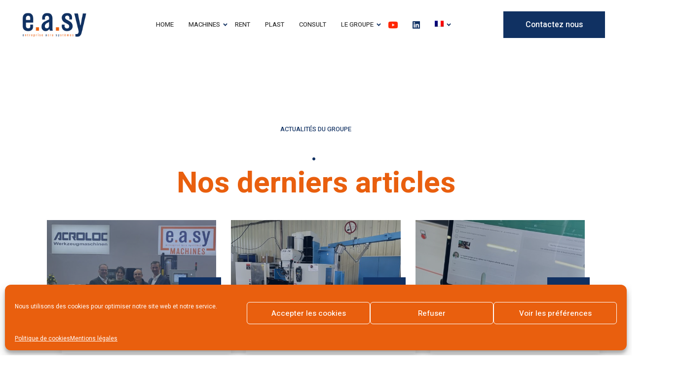

--- FILE ---
content_type: text/html; charset=UTF-8
request_url: https://easy-groupe.fr/actus/
body_size: 27694
content:
<!DOCTYPE html>
<html lang="fr-FR">

<head>

    <!-- Meta UTF8 charset -->
    <meta charset="UTF-8">
    <meta name="viewport" content="initial-scale=1.0" />
    <meta name="viewport" content="width=device-width, height=device-height, initial-scale=1, maximum-scale=1, minimum-scale=1, minimal-ui" />
    <meta name="theme-color" content="#056EB9" />
    <meta name="msapplication-navbutton-color" content="#056EB9" />
    <meta name="apple-mobile-web-app-status-bar-style" content="#056EB9" />
    <meta name='robots' content='index, follow, max-image-preview:large, max-snippet:-1, max-video-preview:-1' />
<link rel="alternate" hreflang="en" href="https://easy-groupe.fr/en/news/" />
<link rel="alternate" hreflang="fr" href="https://easy-groupe.fr/actus/" />
<link rel="alternate" hreflang="x-default" href="https://easy-groupe.fr/actus/" />

	<!-- This site is optimized with the Yoast SEO plugin v18.3 - https://yoast.com/wordpress/plugins/seo/ -->
	<title>Actualités - Easy groupe</title>
	<link rel="canonical" href="https://easy-groupe.fr/actus/" />
	<meta property="og:locale" content="fr_FR" />
	<meta property="og:type" content="article" />
	<meta property="og:title" content="Actualités - Easy groupe" />
	<meta property="og:description" content="Actualités du groupe Nos derniers articles . 08/03 Vie du Groupe L’entreprise 100% Made in France . 28/07 Vie du Groupe Présentation d’ E.A.SY GROUPE par son président Constant Marandel. . 07/05 Non classifié(e), Vie du Groupe Easy Groupe rejoint la French Fab . 16/12 Vie du Groupe On parle de nous sur l’Echo de..." />
	<meta property="og:url" content="https://easy-groupe.fr/actus/" />
	<meta property="og:site_name" content="Easy groupe" />
	<meta property="article:modified_time" content="2023-04-03T14:07:27+00:00" />
	<meta property="og:image" content="https://easy-groupe.fr/wp-content/uploads/2022/03/Le-Grand-Entretien-570x390.jpg" />
	<meta name="twitter:card" content="summary_large_image" />
	<meta name="twitter:label1" content="Durée de lecture estimée" />
	<meta name="twitter:data1" content="2 minutes" />
	<script type="application/ld+json" class="yoast-schema-graph">{"@context":"https://schema.org","@graph":[{"@type":"WebSite","@id":"https://easy-groupe.fr/#website","url":"https://easy-groupe.fr/","name":"Easy groupe","description":"Fabricants de machines pour volets roulants depuis 35 ans.","potentialAction":[{"@type":"SearchAction","target":{"@type":"EntryPoint","urlTemplate":"https://easy-groupe.fr/?s={search_term_string}"},"query-input":"required name=search_term_string"}],"inLanguage":"fr-FR"},{"@type":"ImageObject","@id":"https://easy-groupe.fr/actus/#primaryimage","inLanguage":"fr-FR","url":"https://easy-groupe.fr/wp-content/uploads/2022/03/Le-Grand-Entretien.jpg","contentUrl":"https://easy-groupe.fr/wp-content/uploads/2022/03/Le-Grand-Entretien.jpg","width":1024,"height":575},{"@type":"WebPage","@id":"https://easy-groupe.fr/actus/#webpage","url":"https://easy-groupe.fr/actus/","name":"Actualités - Easy groupe","isPartOf":{"@id":"https://easy-groupe.fr/#website"},"primaryImageOfPage":{"@id":"https://easy-groupe.fr/actus/#primaryimage"},"datePublished":"2020-11-30T08:25:45+00:00","dateModified":"2023-04-03T14:07:27+00:00","breadcrumb":{"@id":"https://easy-groupe.fr/actus/#breadcrumb"},"inLanguage":"fr-FR","potentialAction":[{"@type":"ReadAction","target":["https://easy-groupe.fr/actus/"]}]},{"@type":"BreadcrumbList","@id":"https://easy-groupe.fr/actus/#breadcrumb","itemListElement":[{"@type":"ListItem","position":1,"name":"Home","item":"https://easy-groupe.fr/"},{"@type":"ListItem","position":2,"name":"Actualités"}]}]}</script>
	<!-- / Yoast SEO plugin. -->


<link rel='dns-prefetch' href='//fonts.googleapis.com' />
<link rel='dns-prefetch' href='//s.w.org' />
<link rel="alternate" type="application/rss+xml" title="Easy groupe &raquo; Flux" href="https://easy-groupe.fr/feed/" />
<link rel="alternate" type="application/rss+xml" title="Easy groupe &raquo; Flux des commentaires" href="https://easy-groupe.fr/comments/feed/" />
<script type="text/javascript">
window._wpemojiSettings = {"baseUrl":"https:\/\/s.w.org\/images\/core\/emoji\/14.0.0\/72x72\/","ext":".png","svgUrl":"https:\/\/s.w.org\/images\/core\/emoji\/14.0.0\/svg\/","svgExt":".svg","source":{"concatemoji":"https:\/\/easy-groupe.fr\/wp-includes\/js\/wp-emoji-release.min.js?ver=6.0.11"}};
/*! This file is auto-generated */
!function(e,a,t){var n,r,o,i=a.createElement("canvas"),p=i.getContext&&i.getContext("2d");function s(e,t){var a=String.fromCharCode,e=(p.clearRect(0,0,i.width,i.height),p.fillText(a.apply(this,e),0,0),i.toDataURL());return p.clearRect(0,0,i.width,i.height),p.fillText(a.apply(this,t),0,0),e===i.toDataURL()}function c(e){var t=a.createElement("script");t.src=e,t.defer=t.type="text/javascript",a.getElementsByTagName("head")[0].appendChild(t)}for(o=Array("flag","emoji"),t.supports={everything:!0,everythingExceptFlag:!0},r=0;r<o.length;r++)t.supports[o[r]]=function(e){if(!p||!p.fillText)return!1;switch(p.textBaseline="top",p.font="600 32px Arial",e){case"flag":return s([127987,65039,8205,9895,65039],[127987,65039,8203,9895,65039])?!1:!s([55356,56826,55356,56819],[55356,56826,8203,55356,56819])&&!s([55356,57332,56128,56423,56128,56418,56128,56421,56128,56430,56128,56423,56128,56447],[55356,57332,8203,56128,56423,8203,56128,56418,8203,56128,56421,8203,56128,56430,8203,56128,56423,8203,56128,56447]);case"emoji":return!s([129777,127995,8205,129778,127999],[129777,127995,8203,129778,127999])}return!1}(o[r]),t.supports.everything=t.supports.everything&&t.supports[o[r]],"flag"!==o[r]&&(t.supports.everythingExceptFlag=t.supports.everythingExceptFlag&&t.supports[o[r]]);t.supports.everythingExceptFlag=t.supports.everythingExceptFlag&&!t.supports.flag,t.DOMReady=!1,t.readyCallback=function(){t.DOMReady=!0},t.supports.everything||(n=function(){t.readyCallback()},a.addEventListener?(a.addEventListener("DOMContentLoaded",n,!1),e.addEventListener("load",n,!1)):(e.attachEvent("onload",n),a.attachEvent("onreadystatechange",function(){"complete"===a.readyState&&t.readyCallback()})),(e=t.source||{}).concatemoji?c(e.concatemoji):e.wpemoji&&e.twemoji&&(c(e.twemoji),c(e.wpemoji)))}(window,document,window._wpemojiSettings);
</script>
<style type="text/css">
img.wp-smiley,
img.emoji {
	display: inline !important;
	border: none !important;
	box-shadow: none !important;
	height: 1em !important;
	width: 1em !important;
	margin: 0 0.07em !important;
	vertical-align: -0.1em !important;
	background: none !important;
	padding: 0 !important;
}
</style>
	<link rel='stylesheet' id='wp-block-library-css'  href='https://easy-groupe.fr/wp-includes/css/dist/block-library/style.min.css?ver=6.0.11' type='text/css' media='all' />
<style id='global-styles-inline-css' type='text/css'>
body{--wp--preset--color--black: #000000;--wp--preset--color--cyan-bluish-gray: #abb8c3;--wp--preset--color--white: #ffffff;--wp--preset--color--pale-pink: #f78da7;--wp--preset--color--vivid-red: #cf2e2e;--wp--preset--color--luminous-vivid-orange: #ff6900;--wp--preset--color--luminous-vivid-amber: #fcb900;--wp--preset--color--light-green-cyan: #7bdcb5;--wp--preset--color--vivid-green-cyan: #00d084;--wp--preset--color--pale-cyan-blue: #8ed1fc;--wp--preset--color--vivid-cyan-blue: #0693e3;--wp--preset--color--vivid-purple: #9b51e0;--wp--preset--gradient--vivid-cyan-blue-to-vivid-purple: linear-gradient(135deg,rgba(6,147,227,1) 0%,rgb(155,81,224) 100%);--wp--preset--gradient--light-green-cyan-to-vivid-green-cyan: linear-gradient(135deg,rgb(122,220,180) 0%,rgb(0,208,130) 100%);--wp--preset--gradient--luminous-vivid-amber-to-luminous-vivid-orange: linear-gradient(135deg,rgba(252,185,0,1) 0%,rgba(255,105,0,1) 100%);--wp--preset--gradient--luminous-vivid-orange-to-vivid-red: linear-gradient(135deg,rgba(255,105,0,1) 0%,rgb(207,46,46) 100%);--wp--preset--gradient--very-light-gray-to-cyan-bluish-gray: linear-gradient(135deg,rgb(238,238,238) 0%,rgb(169,184,195) 100%);--wp--preset--gradient--cool-to-warm-spectrum: linear-gradient(135deg,rgb(74,234,220) 0%,rgb(151,120,209) 20%,rgb(207,42,186) 40%,rgb(238,44,130) 60%,rgb(251,105,98) 80%,rgb(254,248,76) 100%);--wp--preset--gradient--blush-light-purple: linear-gradient(135deg,rgb(255,206,236) 0%,rgb(152,150,240) 100%);--wp--preset--gradient--blush-bordeaux: linear-gradient(135deg,rgb(254,205,165) 0%,rgb(254,45,45) 50%,rgb(107,0,62) 100%);--wp--preset--gradient--luminous-dusk: linear-gradient(135deg,rgb(255,203,112) 0%,rgb(199,81,192) 50%,rgb(65,88,208) 100%);--wp--preset--gradient--pale-ocean: linear-gradient(135deg,rgb(255,245,203) 0%,rgb(182,227,212) 50%,rgb(51,167,181) 100%);--wp--preset--gradient--electric-grass: linear-gradient(135deg,rgb(202,248,128) 0%,rgb(113,206,126) 100%);--wp--preset--gradient--midnight: linear-gradient(135deg,rgb(2,3,129) 0%,rgb(40,116,252) 100%);--wp--preset--duotone--dark-grayscale: url('#wp-duotone-dark-grayscale');--wp--preset--duotone--grayscale: url('#wp-duotone-grayscale');--wp--preset--duotone--purple-yellow: url('#wp-duotone-purple-yellow');--wp--preset--duotone--blue-red: url('#wp-duotone-blue-red');--wp--preset--duotone--midnight: url('#wp-duotone-midnight');--wp--preset--duotone--magenta-yellow: url('#wp-duotone-magenta-yellow');--wp--preset--duotone--purple-green: url('#wp-duotone-purple-green');--wp--preset--duotone--blue-orange: url('#wp-duotone-blue-orange');--wp--preset--font-size--small: 13px;--wp--preset--font-size--medium: 20px;--wp--preset--font-size--large: 36px;--wp--preset--font-size--x-large: 42px;}.has-black-color{color: var(--wp--preset--color--black) !important;}.has-cyan-bluish-gray-color{color: var(--wp--preset--color--cyan-bluish-gray) !important;}.has-white-color{color: var(--wp--preset--color--white) !important;}.has-pale-pink-color{color: var(--wp--preset--color--pale-pink) !important;}.has-vivid-red-color{color: var(--wp--preset--color--vivid-red) !important;}.has-luminous-vivid-orange-color{color: var(--wp--preset--color--luminous-vivid-orange) !important;}.has-luminous-vivid-amber-color{color: var(--wp--preset--color--luminous-vivid-amber) !important;}.has-light-green-cyan-color{color: var(--wp--preset--color--light-green-cyan) !important;}.has-vivid-green-cyan-color{color: var(--wp--preset--color--vivid-green-cyan) !important;}.has-pale-cyan-blue-color{color: var(--wp--preset--color--pale-cyan-blue) !important;}.has-vivid-cyan-blue-color{color: var(--wp--preset--color--vivid-cyan-blue) !important;}.has-vivid-purple-color{color: var(--wp--preset--color--vivid-purple) !important;}.has-black-background-color{background-color: var(--wp--preset--color--black) !important;}.has-cyan-bluish-gray-background-color{background-color: var(--wp--preset--color--cyan-bluish-gray) !important;}.has-white-background-color{background-color: var(--wp--preset--color--white) !important;}.has-pale-pink-background-color{background-color: var(--wp--preset--color--pale-pink) !important;}.has-vivid-red-background-color{background-color: var(--wp--preset--color--vivid-red) !important;}.has-luminous-vivid-orange-background-color{background-color: var(--wp--preset--color--luminous-vivid-orange) !important;}.has-luminous-vivid-amber-background-color{background-color: var(--wp--preset--color--luminous-vivid-amber) !important;}.has-light-green-cyan-background-color{background-color: var(--wp--preset--color--light-green-cyan) !important;}.has-vivid-green-cyan-background-color{background-color: var(--wp--preset--color--vivid-green-cyan) !important;}.has-pale-cyan-blue-background-color{background-color: var(--wp--preset--color--pale-cyan-blue) !important;}.has-vivid-cyan-blue-background-color{background-color: var(--wp--preset--color--vivid-cyan-blue) !important;}.has-vivid-purple-background-color{background-color: var(--wp--preset--color--vivid-purple) !important;}.has-black-border-color{border-color: var(--wp--preset--color--black) !important;}.has-cyan-bluish-gray-border-color{border-color: var(--wp--preset--color--cyan-bluish-gray) !important;}.has-white-border-color{border-color: var(--wp--preset--color--white) !important;}.has-pale-pink-border-color{border-color: var(--wp--preset--color--pale-pink) !important;}.has-vivid-red-border-color{border-color: var(--wp--preset--color--vivid-red) !important;}.has-luminous-vivid-orange-border-color{border-color: var(--wp--preset--color--luminous-vivid-orange) !important;}.has-luminous-vivid-amber-border-color{border-color: var(--wp--preset--color--luminous-vivid-amber) !important;}.has-light-green-cyan-border-color{border-color: var(--wp--preset--color--light-green-cyan) !important;}.has-vivid-green-cyan-border-color{border-color: var(--wp--preset--color--vivid-green-cyan) !important;}.has-pale-cyan-blue-border-color{border-color: var(--wp--preset--color--pale-cyan-blue) !important;}.has-vivid-cyan-blue-border-color{border-color: var(--wp--preset--color--vivid-cyan-blue) !important;}.has-vivid-purple-border-color{border-color: var(--wp--preset--color--vivid-purple) !important;}.has-vivid-cyan-blue-to-vivid-purple-gradient-background{background: var(--wp--preset--gradient--vivid-cyan-blue-to-vivid-purple) !important;}.has-light-green-cyan-to-vivid-green-cyan-gradient-background{background: var(--wp--preset--gradient--light-green-cyan-to-vivid-green-cyan) !important;}.has-luminous-vivid-amber-to-luminous-vivid-orange-gradient-background{background: var(--wp--preset--gradient--luminous-vivid-amber-to-luminous-vivid-orange) !important;}.has-luminous-vivid-orange-to-vivid-red-gradient-background{background: var(--wp--preset--gradient--luminous-vivid-orange-to-vivid-red) !important;}.has-very-light-gray-to-cyan-bluish-gray-gradient-background{background: var(--wp--preset--gradient--very-light-gray-to-cyan-bluish-gray) !important;}.has-cool-to-warm-spectrum-gradient-background{background: var(--wp--preset--gradient--cool-to-warm-spectrum) !important;}.has-blush-light-purple-gradient-background{background: var(--wp--preset--gradient--blush-light-purple) !important;}.has-blush-bordeaux-gradient-background{background: var(--wp--preset--gradient--blush-bordeaux) !important;}.has-luminous-dusk-gradient-background{background: var(--wp--preset--gradient--luminous-dusk) !important;}.has-pale-ocean-gradient-background{background: var(--wp--preset--gradient--pale-ocean) !important;}.has-electric-grass-gradient-background{background: var(--wp--preset--gradient--electric-grass) !important;}.has-midnight-gradient-background{background: var(--wp--preset--gradient--midnight) !important;}.has-small-font-size{font-size: var(--wp--preset--font-size--small) !important;}.has-medium-font-size{font-size: var(--wp--preset--font-size--medium) !important;}.has-large-font-size{font-size: var(--wp--preset--font-size--large) !important;}.has-x-large-font-size{font-size: var(--wp--preset--font-size--x-large) !important;}
</style>
<style id='extendify-utilities-inline-css' type='text/css'>
.ext-absolute{position:absolute!important}.ext-relative{position:relative!important}.ext-top-base{top:var(--wp--style--block-gap,1.75rem)!important}.ext-top-lg{top:var(--extendify--spacing--large)!important}.ext--top-base{top:calc(var(--wp--style--block-gap, 1.75rem)*-1)!important}.ext--top-lg{top:calc(var(--extendify--spacing--large)*-1)!important}.ext-right-base{right:var(--wp--style--block-gap,1.75rem)!important}.ext-right-lg{right:var(--extendify--spacing--large)!important}.ext--right-base{right:calc(var(--wp--style--block-gap, 1.75rem)*-1)!important}.ext--right-lg{right:calc(var(--extendify--spacing--large)*-1)!important}.ext-bottom-base{bottom:var(--wp--style--block-gap,1.75rem)!important}.ext-bottom-lg{bottom:var(--extendify--spacing--large)!important}.ext--bottom-base{bottom:calc(var(--wp--style--block-gap, 1.75rem)*-1)!important}.ext--bottom-lg{bottom:calc(var(--extendify--spacing--large)*-1)!important}.ext-left-base{left:var(--wp--style--block-gap,1.75rem)!important}.ext-left-lg{left:var(--extendify--spacing--large)!important}.ext--left-base{left:calc(var(--wp--style--block-gap, 1.75rem)*-1)!important}.ext--left-lg{left:calc(var(--extendify--spacing--large)*-1)!important}.ext-order-1{order:1!important}.ext-order-2{order:2!important}.ext-col-auto{grid-column:auto!important}.ext-col-span-1{grid-column:span 1/span 1!important}.ext-col-span-2{grid-column:span 2/span 2!important}.ext-col-span-3{grid-column:span 3/span 3!important}.ext-col-span-4{grid-column:span 4/span 4!important}.ext-col-span-5{grid-column:span 5/span 5!important}.ext-col-span-6{grid-column:span 6/span 6!important}.ext-col-span-7{grid-column:span 7/span 7!important}.ext-col-span-8{grid-column:span 8/span 8!important}.ext-col-span-9{grid-column:span 9/span 9!important}.ext-col-span-10{grid-column:span 10/span 10!important}.ext-col-span-11{grid-column:span 11/span 11!important}.ext-col-span-12{grid-column:span 12/span 12!important}.ext-col-span-full{grid-column:1/-1!important}.ext-col-start-1{grid-column-start:1!important}.ext-col-start-2{grid-column-start:2!important}.ext-col-start-3{grid-column-start:3!important}.ext-col-start-4{grid-column-start:4!important}.ext-col-start-5{grid-column-start:5!important}.ext-col-start-6{grid-column-start:6!important}.ext-col-start-7{grid-column-start:7!important}.ext-col-start-8{grid-column-start:8!important}.ext-col-start-9{grid-column-start:9!important}.ext-col-start-10{grid-column-start:10!important}.ext-col-start-11{grid-column-start:11!important}.ext-col-start-12{grid-column-start:12!important}.ext-col-start-13{grid-column-start:13!important}.ext-col-start-auto{grid-column-start:auto!important}.ext-col-end-1{grid-column-end:1!important}.ext-col-end-2{grid-column-end:2!important}.ext-col-end-3{grid-column-end:3!important}.ext-col-end-4{grid-column-end:4!important}.ext-col-end-5{grid-column-end:5!important}.ext-col-end-6{grid-column-end:6!important}.ext-col-end-7{grid-column-end:7!important}.ext-col-end-8{grid-column-end:8!important}.ext-col-end-9{grid-column-end:9!important}.ext-col-end-10{grid-column-end:10!important}.ext-col-end-11{grid-column-end:11!important}.ext-col-end-12{grid-column-end:12!important}.ext-col-end-13{grid-column-end:13!important}.ext-col-end-auto{grid-column-end:auto!important}.ext-row-auto{grid-row:auto!important}.ext-row-span-1{grid-row:span 1/span 1!important}.ext-row-span-2{grid-row:span 2/span 2!important}.ext-row-span-3{grid-row:span 3/span 3!important}.ext-row-span-4{grid-row:span 4/span 4!important}.ext-row-span-5{grid-row:span 5/span 5!important}.ext-row-span-6{grid-row:span 6/span 6!important}.ext-row-span-full{grid-row:1/-1!important}.ext-row-start-1{grid-row-start:1!important}.ext-row-start-2{grid-row-start:2!important}.ext-row-start-3{grid-row-start:3!important}.ext-row-start-4{grid-row-start:4!important}.ext-row-start-5{grid-row-start:5!important}.ext-row-start-6{grid-row-start:6!important}.ext-row-start-7{grid-row-start:7!important}.ext-row-start-auto{grid-row-start:auto!important}.ext-row-end-1{grid-row-end:1!important}.ext-row-end-2{grid-row-end:2!important}.ext-row-end-3{grid-row-end:3!important}.ext-row-end-4{grid-row-end:4!important}.ext-row-end-5{grid-row-end:5!important}.ext-row-end-6{grid-row-end:6!important}.ext-row-end-7{grid-row-end:7!important}.ext-row-end-auto{grid-row-end:auto!important}.ext-m-0:not([style*=margin]){margin:0!important}.ext-m-auto:not([style*=margin]){margin:auto!important}.ext-m-base:not([style*=margin]){margin:var(--wp--style--block-gap,1.75rem)!important}.ext-m-lg:not([style*=margin]){margin:var(--extendify--spacing--large)!important}.ext--m-base:not([style*=margin]){margin:calc(var(--wp--style--block-gap, 1.75rem)*-1)!important}.ext--m-lg:not([style*=margin]){margin:calc(var(--extendify--spacing--large)*-1)!important}.ext-mx-0:not([style*=margin]){margin-left:0!important;margin-right:0!important}.ext-mx-auto:not([style*=margin]){margin-left:auto!important;margin-right:auto!important}.ext-mx-base:not([style*=margin]){margin-left:var(--wp--style--block-gap,1.75rem)!important;margin-right:var(--wp--style--block-gap,1.75rem)!important}.ext-mx-lg:not([style*=margin]){margin-left:var(--extendify--spacing--large)!important;margin-right:var(--extendify--spacing--large)!important}.ext--mx-base:not([style*=margin]){margin-left:calc(var(--wp--style--block-gap, 1.75rem)*-1)!important;margin-right:calc(var(--wp--style--block-gap, 1.75rem)*-1)!important}.ext--mx-lg:not([style*=margin]){margin-left:calc(var(--extendify--spacing--large)*-1)!important;margin-right:calc(var(--extendify--spacing--large)*-1)!important}.ext-my-0:not([style*=margin]){margin-bottom:0!important;margin-top:0!important}.ext-my-auto:not([style*=margin]){margin-bottom:auto!important;margin-top:auto!important}.ext-my-base:not([style*=margin]){margin-bottom:var(--wp--style--block-gap,1.75rem)!important;margin-top:var(--wp--style--block-gap,1.75rem)!important}.ext-my-lg:not([style*=margin]){margin-bottom:var(--extendify--spacing--large)!important;margin-top:var(--extendify--spacing--large)!important}.ext--my-base:not([style*=margin]){margin-bottom:calc(var(--wp--style--block-gap, 1.75rem)*-1)!important;margin-top:calc(var(--wp--style--block-gap, 1.75rem)*-1)!important}.ext--my-lg:not([style*=margin]){margin-bottom:calc(var(--extendify--spacing--large)*-1)!important;margin-top:calc(var(--extendify--spacing--large)*-1)!important}.ext-mt-0:not([style*=margin]){margin-top:0!important}.ext-mt-auto:not([style*=margin]){margin-top:auto!important}.ext-mt-base:not([style*=margin]){margin-top:var(--wp--style--block-gap,1.75rem)!important}.ext-mt-lg:not([style*=margin]){margin-top:var(--extendify--spacing--large)!important}.ext--mt-base:not([style*=margin]){margin-top:calc(var(--wp--style--block-gap, 1.75rem)*-1)!important}.ext--mt-lg:not([style*=margin]){margin-top:calc(var(--extendify--spacing--large)*-1)!important}.ext-mr-0:not([style*=margin]){margin-right:0!important}.ext-mr-auto:not([style*=margin]){margin-right:auto!important}.ext-mr-base:not([style*=margin]){margin-right:var(--wp--style--block-gap,1.75rem)!important}.ext-mr-lg:not([style*=margin]){margin-right:var(--extendify--spacing--large)!important}.ext--mr-base:not([style*=margin]){margin-right:calc(var(--wp--style--block-gap, 1.75rem)*-1)!important}.ext--mr-lg:not([style*=margin]){margin-right:calc(var(--extendify--spacing--large)*-1)!important}.ext-mb-0:not([style*=margin]){margin-bottom:0!important}.ext-mb-auto:not([style*=margin]){margin-bottom:auto!important}.ext-mb-base:not([style*=margin]){margin-bottom:var(--wp--style--block-gap,1.75rem)!important}.ext-mb-lg:not([style*=margin]){margin-bottom:var(--extendify--spacing--large)!important}.ext--mb-base:not([style*=margin]){margin-bottom:calc(var(--wp--style--block-gap, 1.75rem)*-1)!important}.ext--mb-lg:not([style*=margin]){margin-bottom:calc(var(--extendify--spacing--large)*-1)!important}.ext-ml-0:not([style*=margin]){margin-left:0!important}.ext-ml-auto:not([style*=margin]){margin-left:auto!important}.ext-ml-base:not([style*=margin]){margin-left:var(--wp--style--block-gap,1.75rem)!important}.ext-ml-lg:not([style*=margin]){margin-left:var(--extendify--spacing--large)!important}.ext--ml-base:not([style*=margin]){margin-left:calc(var(--wp--style--block-gap, 1.75rem)*-1)!important}.ext--ml-lg:not([style*=margin]){margin-left:calc(var(--extendify--spacing--large)*-1)!important}.ext-block{display:block!important}.ext-inline-block{display:inline-block!important}.ext-inline{display:inline!important}.ext-flex{display:flex!important}.ext-inline-flex{display:inline-flex!important}.ext-grid{display:grid!important}.ext-inline-grid{display:inline-grid!important}.ext-hidden{display:none!important}.ext-w-auto{width:auto!important}.ext-w-full{width:100%!important}.ext-max-w-full{max-width:100%!important}.ext-flex-1{flex:1 1 0%!important}.ext-flex-auto{flex:1 1 auto!important}.ext-flex-initial{flex:0 1 auto!important}.ext-flex-none{flex:none!important}.ext-flex-shrink-0{flex-shrink:0!important}.ext-flex-shrink{flex-shrink:1!important}.ext-flex-grow-0{flex-grow:0!important}.ext-flex-grow{flex-grow:1!important}.ext-list-none{list-style-type:none!important}.ext-grid-cols-1{grid-template-columns:repeat(1,minmax(0,1fr))!important}.ext-grid-cols-2{grid-template-columns:repeat(2,minmax(0,1fr))!important}.ext-grid-cols-3{grid-template-columns:repeat(3,minmax(0,1fr))!important}.ext-grid-cols-4{grid-template-columns:repeat(4,minmax(0,1fr))!important}.ext-grid-cols-5{grid-template-columns:repeat(5,minmax(0,1fr))!important}.ext-grid-cols-6{grid-template-columns:repeat(6,minmax(0,1fr))!important}.ext-grid-cols-7{grid-template-columns:repeat(7,minmax(0,1fr))!important}.ext-grid-cols-8{grid-template-columns:repeat(8,minmax(0,1fr))!important}.ext-grid-cols-9{grid-template-columns:repeat(9,minmax(0,1fr))!important}.ext-grid-cols-10{grid-template-columns:repeat(10,minmax(0,1fr))!important}.ext-grid-cols-11{grid-template-columns:repeat(11,minmax(0,1fr))!important}.ext-grid-cols-12{grid-template-columns:repeat(12,minmax(0,1fr))!important}.ext-grid-cols-none{grid-template-columns:none!important}.ext-grid-rows-1{grid-template-rows:repeat(1,minmax(0,1fr))!important}.ext-grid-rows-2{grid-template-rows:repeat(2,minmax(0,1fr))!important}.ext-grid-rows-3{grid-template-rows:repeat(3,minmax(0,1fr))!important}.ext-grid-rows-4{grid-template-rows:repeat(4,minmax(0,1fr))!important}.ext-grid-rows-5{grid-template-rows:repeat(5,minmax(0,1fr))!important}.ext-grid-rows-6{grid-template-rows:repeat(6,minmax(0,1fr))!important}.ext-grid-rows-none{grid-template-rows:none!important}.ext-flex-row{flex-direction:row!important}.ext-flex-row-reverse{flex-direction:row-reverse!important}.ext-flex-col{flex-direction:column!important}.ext-flex-col-reverse{flex-direction:column-reverse!important}.ext-flex-wrap{flex-wrap:wrap!important}.ext-flex-wrap-reverse{flex-wrap:wrap-reverse!important}.ext-flex-nowrap{flex-wrap:nowrap!important}.ext-items-start{align-items:flex-start!important}.ext-items-end{align-items:flex-end!important}.ext-items-center{align-items:center!important}.ext-items-baseline{align-items:baseline!important}.ext-items-stretch{align-items:stretch!important}.ext-justify-start{justify-content:flex-start!important}.ext-justify-end{justify-content:flex-end!important}.ext-justify-center{justify-content:center!important}.ext-justify-between{justify-content:space-between!important}.ext-justify-around{justify-content:space-around!important}.ext-justify-evenly{justify-content:space-evenly!important}.ext-justify-items-start{justify-items:start!important}.ext-justify-items-end{justify-items:end!important}.ext-justify-items-center{justify-items:center!important}.ext-justify-items-stretch{justify-items:stretch!important}.ext-gap-0{gap:0!important}.ext-gap-base{gap:var(--wp--style--block-gap,1.75rem)!important}.ext-gap-lg{gap:var(--extendify--spacing--large)!important}.ext-gap-x-0{-moz-column-gap:0!important;column-gap:0!important}.ext-gap-x-base{-moz-column-gap:var(--wp--style--block-gap,1.75rem)!important;column-gap:var(--wp--style--block-gap,1.75rem)!important}.ext-gap-x-lg{-moz-column-gap:var(--extendify--spacing--large)!important;column-gap:var(--extendify--spacing--large)!important}.ext-gap-y-0{row-gap:0!important}.ext-gap-y-base{row-gap:var(--wp--style--block-gap,1.75rem)!important}.ext-gap-y-lg{row-gap:var(--extendify--spacing--large)!important}.ext-justify-self-auto{justify-self:auto!important}.ext-justify-self-start{justify-self:start!important}.ext-justify-self-end{justify-self:end!important}.ext-justify-self-center{justify-self:center!important}.ext-justify-self-stretch{justify-self:stretch!important}.ext-rounded-none{border-radius:0!important}.ext-rounded-full{border-radius:9999px!important}.ext-rounded-t-none{border-top-left-radius:0!important;border-top-right-radius:0!important}.ext-rounded-t-full{border-top-left-radius:9999px!important;border-top-right-radius:9999px!important}.ext-rounded-r-none{border-bottom-right-radius:0!important;border-top-right-radius:0!important}.ext-rounded-r-full{border-bottom-right-radius:9999px!important;border-top-right-radius:9999px!important}.ext-rounded-b-none{border-bottom-left-radius:0!important;border-bottom-right-radius:0!important}.ext-rounded-b-full{border-bottom-left-radius:9999px!important;border-bottom-right-radius:9999px!important}.ext-rounded-l-none{border-bottom-left-radius:0!important;border-top-left-radius:0!important}.ext-rounded-l-full{border-bottom-left-radius:9999px!important;border-top-left-radius:9999px!important}.ext-rounded-tl-none{border-top-left-radius:0!important}.ext-rounded-tl-full{border-top-left-radius:9999px!important}.ext-rounded-tr-none{border-top-right-radius:0!important}.ext-rounded-tr-full{border-top-right-radius:9999px!important}.ext-rounded-br-none{border-bottom-right-radius:0!important}.ext-rounded-br-full{border-bottom-right-radius:9999px!important}.ext-rounded-bl-none{border-bottom-left-radius:0!important}.ext-rounded-bl-full{border-bottom-left-radius:9999px!important}.ext-border-0{border-width:0!important}.ext-border-t-0{border-top-width:0!important}.ext-border-r-0{border-right-width:0!important}.ext-border-b-0{border-bottom-width:0!important}.ext-border-l-0{border-left-width:0!important}.ext-p-0:not([style*=padding]){padding:0!important}.ext-p-base:not([style*=padding]){padding:var(--wp--style--block-gap,1.75rem)!important}.ext-p-lg:not([style*=padding]){padding:var(--extendify--spacing--large)!important}.ext-px-0:not([style*=padding]){padding-left:0!important;padding-right:0!important}.ext-px-base:not([style*=padding]){padding-left:var(--wp--style--block-gap,1.75rem)!important;padding-right:var(--wp--style--block-gap,1.75rem)!important}.ext-px-lg:not([style*=padding]){padding-left:var(--extendify--spacing--large)!important;padding-right:var(--extendify--spacing--large)!important}.ext-py-0:not([style*=padding]){padding-bottom:0!important;padding-top:0!important}.ext-py-base:not([style*=padding]){padding-bottom:var(--wp--style--block-gap,1.75rem)!important;padding-top:var(--wp--style--block-gap,1.75rem)!important}.ext-py-lg:not([style*=padding]){padding-bottom:var(--extendify--spacing--large)!important;padding-top:var(--extendify--spacing--large)!important}.ext-pt-0:not([style*=padding]){padding-top:0!important}.ext-pt-base:not([style*=padding]){padding-top:var(--wp--style--block-gap,1.75rem)!important}.ext-pt-lg:not([style*=padding]){padding-top:var(--extendify--spacing--large)!important}.ext-pr-0:not([style*=padding]){padding-right:0!important}.ext-pr-base:not([style*=padding]){padding-right:var(--wp--style--block-gap,1.75rem)!important}.ext-pr-lg:not([style*=padding]){padding-right:var(--extendify--spacing--large)!important}.ext-pb-0:not([style*=padding]){padding-bottom:0!important}.ext-pb-base:not([style*=padding]){padding-bottom:var(--wp--style--block-gap,1.75rem)!important}.ext-pb-lg:not([style*=padding]){padding-bottom:var(--extendify--spacing--large)!important}.ext-pl-0:not([style*=padding]){padding-left:0!important}.ext-pl-base:not([style*=padding]){padding-left:var(--wp--style--block-gap,1.75rem)!important}.ext-pl-lg:not([style*=padding]){padding-left:var(--extendify--spacing--large)!important}.ext-text-left{text-align:left!important}.ext-text-center{text-align:center!important}.ext-text-right{text-align:right!important}.ext-leading-none{line-height:1!important}.ext-leading-tight{line-height:1.25!important}.ext-leading-snug{line-height:1.375!important}.ext-leading-normal{line-height:1.5!important}.ext-leading-relaxed{line-height:1.625!important}.ext-leading-loose{line-height:2!important}.clip-path--rhombus img{-webkit-clip-path:polygon(15% 6%,80% 29%,84% 93%,23% 69%);clip-path:polygon(15% 6%,80% 29%,84% 93%,23% 69%)}.clip-path--diamond img{-webkit-clip-path:polygon(5% 29%,60% 2%,91% 64%,36% 89%);clip-path:polygon(5% 29%,60% 2%,91% 64%,36% 89%)}.clip-path--rhombus-alt img{-webkit-clip-path:polygon(14% 9%,85% 24%,91% 89%,19% 76%);clip-path:polygon(14% 9%,85% 24%,91% 89%,19% 76%)}.wp-block-columns[class*=fullwidth-cols]{margin-bottom:unset}.wp-block-column.editor\:pointer-events-none{margin-bottom:0!important;margin-top:0!important}.is-root-container.block-editor-block-list__layout>[data-align=full]:not(:first-of-type)>.wp-block-column.editor\:pointer-events-none,.is-root-container.block-editor-block-list__layout>[data-align=wide]>.wp-block-column.editor\:pointer-events-none{margin-top:calc(var(--wp--style--block-gap, 28px)*-1)!important}.ext .wp-block-columns .wp-block-column[style*=padding]{padding-left:0!important;padding-right:0!important}.ext .wp-block-columns+.wp-block-columns:not([class*=mt-]):not([class*=my-]):not([style*=margin]){margin-top:0!important}[class*=fullwidth-cols] .wp-block-column:first-child,[class*=fullwidth-cols] .wp-block-group:first-child{margin-top:0}[class*=fullwidth-cols] .wp-block-column:last-child,[class*=fullwidth-cols] .wp-block-group:last-child{margin-bottom:0}[class*=fullwidth-cols] .wp-block-column:first-child>*,[class*=fullwidth-cols] .wp-block-column>:first-child{margin-top:0}.ext .is-not-stacked-on-mobile .wp-block-column,[class*=fullwidth-cols] .wp-block-column>:last-child{margin-bottom:0}.wp-block-columns[class*=fullwidth-cols]:not(.is-not-stacked-on-mobile)>.wp-block-column:not(:last-child){margin-bottom:var(--wp--style--block-gap,1.75rem)}@media (min-width:782px){.wp-block-columns[class*=fullwidth-cols]:not(.is-not-stacked-on-mobile)>.wp-block-column:not(:last-child){margin-bottom:0}}.wp-block-columns[class*=fullwidth-cols].is-not-stacked-on-mobile>.wp-block-column{margin-bottom:0!important}@media (min-width:600px) and (max-width:781px){.wp-block-columns[class*=fullwidth-cols]:not(.is-not-stacked-on-mobile)>.wp-block-column:nth-child(2n){margin-left:var(--wp--style--block-gap,2em)}}@media (max-width:781px){.tablet\:fullwidth-cols.wp-block-columns:not(.is-not-stacked-on-mobile){flex-wrap:wrap}.tablet\:fullwidth-cols.wp-block-columns:not(.is-not-stacked-on-mobile)>.wp-block-column,.tablet\:fullwidth-cols.wp-block-columns:not(.is-not-stacked-on-mobile)>.wp-block-column:not([style*=margin]){margin-left:0!important}.tablet\:fullwidth-cols.wp-block-columns:not(.is-not-stacked-on-mobile)>.wp-block-column{flex-basis:100%!important}}@media (max-width:1079px){.desktop\:fullwidth-cols.wp-block-columns:not(.is-not-stacked-on-mobile){flex-wrap:wrap}.desktop\:fullwidth-cols.wp-block-columns:not(.is-not-stacked-on-mobile)>.wp-block-column,.desktop\:fullwidth-cols.wp-block-columns:not(.is-not-stacked-on-mobile)>.wp-block-column:not([style*=margin]){margin-left:0!important}.desktop\:fullwidth-cols.wp-block-columns:not(.is-not-stacked-on-mobile)>.wp-block-column{flex-basis:100%!important}.desktop\:fullwidth-cols.wp-block-columns:not(.is-not-stacked-on-mobile)>.wp-block-column:not(:last-child){margin-bottom:var(--wp--style--block-gap,1.75rem)!important}}.direction-rtl{direction:rtl}.direction-ltr{direction:ltr}.is-style-inline-list{padding-left:0!important}.is-style-inline-list li{list-style-type:none!important}@media (min-width:782px){.is-style-inline-list li{display:inline!important;margin-right:var(--wp--style--block-gap,1.75rem)!important}}@media (min-width:782px){.is-style-inline-list li:first-child{margin-left:0!important}}@media (min-width:782px){.is-style-inline-list li:last-child{margin-right:0!important}}.bring-to-front{position:relative;z-index:10}.text-stroke{-webkit-text-stroke-color:var(--wp--preset--color--background)}.text-stroke,.text-stroke--primary{-webkit-text-stroke-width:var(
        --wp--custom--typography--text-stroke-width,2px
    )}.text-stroke--primary{-webkit-text-stroke-color:var(--wp--preset--color--primary)}.text-stroke--secondary{-webkit-text-stroke-width:var(
        --wp--custom--typography--text-stroke-width,2px
    );-webkit-text-stroke-color:var(--wp--preset--color--secondary)}.editor\:no-caption .block-editor-rich-text__editable{display:none!important}.editor\:no-inserter .wp-block-column:not(.is-selected)>.block-list-appender,.editor\:no-inserter .wp-block-cover__inner-container>.block-list-appender,.editor\:no-inserter .wp-block-group__inner-container>.block-list-appender,.editor\:no-inserter>.block-list-appender{display:none}.editor\:no-resize .components-resizable-box__handle,.editor\:no-resize .components-resizable-box__handle:after,.editor\:no-resize .components-resizable-box__side-handle:before{display:none;pointer-events:none}.editor\:no-resize .components-resizable-box__container{display:block}.editor\:pointer-events-none{pointer-events:none}.is-style-angled{justify-content:flex-end}.ext .is-style-angled>[class*=_inner-container],.is-style-angled{align-items:center}.is-style-angled .wp-block-cover__image-background,.is-style-angled .wp-block-cover__video-background{-webkit-clip-path:polygon(0 0,30% 0,50% 100%,0 100%);clip-path:polygon(0 0,30% 0,50% 100%,0 100%);z-index:1}@media (min-width:782px){.is-style-angled .wp-block-cover__image-background,.is-style-angled .wp-block-cover__video-background{-webkit-clip-path:polygon(0 0,55% 0,65% 100%,0 100%);clip-path:polygon(0 0,55% 0,65% 100%,0 100%)}}.has-foreground-color{color:var(--wp--preset--color--foreground,#000)!important}.has-foreground-background-color{background-color:var(--wp--preset--color--foreground,#000)!important}.has-background-color{color:var(--wp--preset--color--background,#fff)!important}.has-background-background-color{background-color:var(--wp--preset--color--background,#fff)!important}.has-primary-color{color:var(--wp--preset--color--primary,#4b5563)!important}.has-primary-background-color{background-color:var(--wp--preset--color--primary,#4b5563)!important}.has-secondary-color{color:var(--wp--preset--color--secondary,#9ca3af)!important}.has-secondary-background-color{background-color:var(--wp--preset--color--secondary,#9ca3af)!important}.ext.has-text-color h1,.ext.has-text-color h2,.ext.has-text-color h3,.ext.has-text-color h4,.ext.has-text-color h5,.ext.has-text-color h6,.ext.has-text-color p{color:currentColor}.has-white-color{color:var(--wp--preset--color--white,#fff)!important}.has-black-color{color:var(--wp--preset--color--black,#000)!important}.has-ext-foreground-background-color{background-color:var(
        --wp--preset--color--foreground,var(--wp--preset--color--black,#000)
    )!important}.has-ext-primary-background-color{background-color:var(
        --wp--preset--color--primary,var(--wp--preset--color--cyan-bluish-gray,#000)
    )!important}.wp-block-button__link.has-black-background-color{border-color:var(--wp--preset--color--black,#000)}.wp-block-button__link.has-white-background-color{border-color:var(--wp--preset--color--white,#fff)}.has-ext-small-font-size{font-size:var(--wp--preset--font-size--ext-small)!important}.has-ext-medium-font-size{font-size:var(--wp--preset--font-size--ext-medium)!important}.has-ext-large-font-size{font-size:var(--wp--preset--font-size--ext-large)!important;line-height:1.2}.has-ext-x-large-font-size{font-size:var(--wp--preset--font-size--ext-x-large)!important;line-height:1}.has-ext-xx-large-font-size{font-size:var(--wp--preset--font-size--ext-xx-large)!important;line-height:1}.has-ext-x-large-font-size:not([style*=line-height]),.has-ext-xx-large-font-size:not([style*=line-height]){line-height:1.1}.ext .wp-block-group>*{margin-bottom:0;margin-top:0}.ext .wp-block-group>*+*{margin-bottom:0}.ext .wp-block-group>*+*,.ext h2{margin-top:var(--wp--style--block-gap,1.75rem)}.ext h2{margin-bottom:var(--wp--style--block-gap,1.75rem)}.has-ext-x-large-font-size+h3,.has-ext-x-large-font-size+p{margin-top:.5rem}.ext .wp-block-buttons>.wp-block-button.wp-block-button__width-25{min-width:12rem;width:calc(25% - var(--wp--style--block-gap, .5em)*.75)}.ext .ext-grid>[class*=_inner-container]{display:grid}.ext>[class*=_inner-container]>.ext-grid:not([class*=columns]),.ext>[class*=_inner-container]>.wp-block>.ext-grid:not([class*=columns]){display:initial!important}.ext .ext-grid-cols-1>[class*=_inner-container]{grid-template-columns:repeat(1,minmax(0,1fr))!important}.ext .ext-grid-cols-2>[class*=_inner-container]{grid-template-columns:repeat(2,minmax(0,1fr))!important}.ext .ext-grid-cols-3>[class*=_inner-container]{grid-template-columns:repeat(3,minmax(0,1fr))!important}.ext .ext-grid-cols-4>[class*=_inner-container]{grid-template-columns:repeat(4,minmax(0,1fr))!important}.ext .ext-grid-cols-5>[class*=_inner-container]{grid-template-columns:repeat(5,minmax(0,1fr))!important}.ext .ext-grid-cols-6>[class*=_inner-container]{grid-template-columns:repeat(6,minmax(0,1fr))!important}.ext .ext-grid-cols-7>[class*=_inner-container]{grid-template-columns:repeat(7,minmax(0,1fr))!important}.ext .ext-grid-cols-8>[class*=_inner-container]{grid-template-columns:repeat(8,minmax(0,1fr))!important}.ext .ext-grid-cols-9>[class*=_inner-container]{grid-template-columns:repeat(9,minmax(0,1fr))!important}.ext .ext-grid-cols-10>[class*=_inner-container]{grid-template-columns:repeat(10,minmax(0,1fr))!important}.ext .ext-grid-cols-11>[class*=_inner-container]{grid-template-columns:repeat(11,minmax(0,1fr))!important}.ext .ext-grid-cols-12>[class*=_inner-container]{grid-template-columns:repeat(12,minmax(0,1fr))!important}.ext .ext-grid-cols-13>[class*=_inner-container]{grid-template-columns:repeat(13,minmax(0,1fr))!important}.ext .ext-grid-cols-none>[class*=_inner-container]{grid-template-columns:none!important}.ext .ext-grid-rows-1>[class*=_inner-container]{grid-template-rows:repeat(1,minmax(0,1fr))!important}.ext .ext-grid-rows-2>[class*=_inner-container]{grid-template-rows:repeat(2,minmax(0,1fr))!important}.ext .ext-grid-rows-3>[class*=_inner-container]{grid-template-rows:repeat(3,minmax(0,1fr))!important}.ext .ext-grid-rows-4>[class*=_inner-container]{grid-template-rows:repeat(4,minmax(0,1fr))!important}.ext .ext-grid-rows-5>[class*=_inner-container]{grid-template-rows:repeat(5,minmax(0,1fr))!important}.ext .ext-grid-rows-6>[class*=_inner-container]{grid-template-rows:repeat(6,minmax(0,1fr))!important}.ext .ext-grid-rows-none>[class*=_inner-container]{grid-template-rows:none!important}.ext .ext-items-start>[class*=_inner-container]{align-items:flex-start!important}.ext .ext-items-end>[class*=_inner-container]{align-items:flex-end!important}.ext .ext-items-center>[class*=_inner-container]{align-items:center!important}.ext .ext-items-baseline>[class*=_inner-container]{align-items:baseline!important}.ext .ext-items-stretch>[class*=_inner-container]{align-items:stretch!important}.ext.wp-block-group>:last-child{margin-bottom:0}.ext .wp-block-group__inner-container{padding:0!important}.ext.has-background{padding-left:var(--wp--style--block-gap,1.75rem);padding-right:var(--wp--style--block-gap,1.75rem)}.ext [class*=inner-container]>.alignwide [class*=inner-container],.ext [class*=inner-container]>[data-align=wide] [class*=inner-container]{max-width:var(--responsive--alignwide-width,120rem)}.ext [class*=inner-container]>.alignwide [class*=inner-container]>*,.ext [class*=inner-container]>[data-align=wide] [class*=inner-container]>*{max-width:100%!important}.ext .wp-block-image{position:relative;text-align:center}.ext .wp-block-image img{display:inline-block;vertical-align:middle}body{--extendify--spacing--large:var(
        --wp--custom--spacing--large,clamp(2em,8vw,8em)
    );--wp--preset--font-size--ext-small:1rem;--wp--preset--font-size--ext-medium:1.125rem;--wp--preset--font-size--ext-large:clamp(1.65rem,3.5vw,2.15rem);--wp--preset--font-size--ext-x-large:clamp(3rem,6vw,4.75rem);--wp--preset--font-size--ext-xx-large:clamp(3.25rem,7.5vw,5.75rem);--wp--preset--color--black:#000;--wp--preset--color--white:#fff}.ext *{box-sizing:border-box}.block-editor-block-preview__content-iframe .ext [data-type="core/spacer"] .components-resizable-box__container{background:transparent!important}.block-editor-block-preview__content-iframe .ext [data-type="core/spacer"] .block-library-spacer__resize-container:before{display:none!important}.ext .wp-block-group__inner-container figure.wp-block-gallery.alignfull{margin-bottom:unset;margin-top:unset}.ext .alignwide{margin-left:auto!important;margin-right:auto!important}.is-root-container.block-editor-block-list__layout>[data-align=full]:not(:first-of-type)>.ext-my-0,.is-root-container.block-editor-block-list__layout>[data-align=wide]>.ext-my-0:not([style*=margin]){margin-top:calc(var(--wp--style--block-gap, 28px)*-1)!important}.block-editor-block-preview__content-iframe .preview\:min-h-50{min-height:50vw!important}.block-editor-block-preview__content-iframe .preview\:min-h-60{min-height:60vw!important}.block-editor-block-preview__content-iframe .preview\:min-h-70{min-height:70vw!important}.block-editor-block-preview__content-iframe .preview\:min-h-80{min-height:80vw!important}.block-editor-block-preview__content-iframe .preview\:min-h-100{min-height:100vw!important}.ext-mr-0.alignfull:not([style*=margin]):not([style*=margin]){margin-right:0!important}.ext-ml-0:not([style*=margin]):not([style*=margin]){margin-left:0!important}.is-root-container .wp-block[data-align=full]>.ext-mx-0:not([style*=margin]):not([style*=margin]){margin-left:calc(var(--wp--custom--spacing--outer, 0)*1)!important;margin-right:calc(var(--wp--custom--spacing--outer, 0)*1)!important;overflow:hidden;width:unset}@media (min-width:782px){.tablet\:ext-absolute{position:absolute!important}.tablet\:ext-relative{position:relative!important}.tablet\:ext-top-base{top:var(--wp--style--block-gap,1.75rem)!important}.tablet\:ext-top-lg{top:var(--extendify--spacing--large)!important}.tablet\:ext--top-base{top:calc(var(--wp--style--block-gap, 1.75rem)*-1)!important}.tablet\:ext--top-lg{top:calc(var(--extendify--spacing--large)*-1)!important}.tablet\:ext-right-base{right:var(--wp--style--block-gap,1.75rem)!important}.tablet\:ext-right-lg{right:var(--extendify--spacing--large)!important}.tablet\:ext--right-base{right:calc(var(--wp--style--block-gap, 1.75rem)*-1)!important}.tablet\:ext--right-lg{right:calc(var(--extendify--spacing--large)*-1)!important}.tablet\:ext-bottom-base{bottom:var(--wp--style--block-gap,1.75rem)!important}.tablet\:ext-bottom-lg{bottom:var(--extendify--spacing--large)!important}.tablet\:ext--bottom-base{bottom:calc(var(--wp--style--block-gap, 1.75rem)*-1)!important}.tablet\:ext--bottom-lg{bottom:calc(var(--extendify--spacing--large)*-1)!important}.tablet\:ext-left-base{left:var(--wp--style--block-gap,1.75rem)!important}.tablet\:ext-left-lg{left:var(--extendify--spacing--large)!important}.tablet\:ext--left-base{left:calc(var(--wp--style--block-gap, 1.75rem)*-1)!important}.tablet\:ext--left-lg{left:calc(var(--extendify--spacing--large)*-1)!important}.tablet\:ext-order-1{order:1!important}.tablet\:ext-order-2{order:2!important}.tablet\:ext-m-0:not([style*=margin]){margin:0!important}.tablet\:ext-m-auto:not([style*=margin]){margin:auto!important}.tablet\:ext-m-base:not([style*=margin]){margin:var(--wp--style--block-gap,1.75rem)!important}.tablet\:ext-m-lg:not([style*=margin]){margin:var(--extendify--spacing--large)!important}.tablet\:ext--m-base:not([style*=margin]){margin:calc(var(--wp--style--block-gap, 1.75rem)*-1)!important}.tablet\:ext--m-lg:not([style*=margin]){margin:calc(var(--extendify--spacing--large)*-1)!important}.tablet\:ext-mx-0:not([style*=margin]){margin-left:0!important;margin-right:0!important}.tablet\:ext-mx-auto:not([style*=margin]){margin-left:auto!important;margin-right:auto!important}.tablet\:ext-mx-base:not([style*=margin]){margin-left:var(--wp--style--block-gap,1.75rem)!important;margin-right:var(--wp--style--block-gap,1.75rem)!important}.tablet\:ext-mx-lg:not([style*=margin]){margin-left:var(--extendify--spacing--large)!important;margin-right:var(--extendify--spacing--large)!important}.tablet\:ext--mx-base:not([style*=margin]){margin-left:calc(var(--wp--style--block-gap, 1.75rem)*-1)!important;margin-right:calc(var(--wp--style--block-gap, 1.75rem)*-1)!important}.tablet\:ext--mx-lg:not([style*=margin]){margin-left:calc(var(--extendify--spacing--large)*-1)!important;margin-right:calc(var(--extendify--spacing--large)*-1)!important}.tablet\:ext-my-0:not([style*=margin]){margin-bottom:0!important;margin-top:0!important}.tablet\:ext-my-auto:not([style*=margin]){margin-bottom:auto!important;margin-top:auto!important}.tablet\:ext-my-base:not([style*=margin]){margin-bottom:var(--wp--style--block-gap,1.75rem)!important;margin-top:var(--wp--style--block-gap,1.75rem)!important}.tablet\:ext-my-lg:not([style*=margin]){margin-bottom:var(--extendify--spacing--large)!important;margin-top:var(--extendify--spacing--large)!important}.tablet\:ext--my-base:not([style*=margin]){margin-bottom:calc(var(--wp--style--block-gap, 1.75rem)*-1)!important;margin-top:calc(var(--wp--style--block-gap, 1.75rem)*-1)!important}.tablet\:ext--my-lg:not([style*=margin]){margin-bottom:calc(var(--extendify--spacing--large)*-1)!important;margin-top:calc(var(--extendify--spacing--large)*-1)!important}.tablet\:ext-mt-0:not([style*=margin]){margin-top:0!important}.tablet\:ext-mt-auto:not([style*=margin]){margin-top:auto!important}.tablet\:ext-mt-base:not([style*=margin]){margin-top:var(--wp--style--block-gap,1.75rem)!important}.tablet\:ext-mt-lg:not([style*=margin]){margin-top:var(--extendify--spacing--large)!important}.tablet\:ext--mt-base:not([style*=margin]){margin-top:calc(var(--wp--style--block-gap, 1.75rem)*-1)!important}.tablet\:ext--mt-lg:not([style*=margin]){margin-top:calc(var(--extendify--spacing--large)*-1)!important}.tablet\:ext-mr-0:not([style*=margin]){margin-right:0!important}.tablet\:ext-mr-auto:not([style*=margin]){margin-right:auto!important}.tablet\:ext-mr-base:not([style*=margin]){margin-right:var(--wp--style--block-gap,1.75rem)!important}.tablet\:ext-mr-lg:not([style*=margin]){margin-right:var(--extendify--spacing--large)!important}.tablet\:ext--mr-base:not([style*=margin]){margin-right:calc(var(--wp--style--block-gap, 1.75rem)*-1)!important}.tablet\:ext--mr-lg:not([style*=margin]){margin-right:calc(var(--extendify--spacing--large)*-1)!important}.tablet\:ext-mb-0:not([style*=margin]){margin-bottom:0!important}.tablet\:ext-mb-auto:not([style*=margin]){margin-bottom:auto!important}.tablet\:ext-mb-base:not([style*=margin]){margin-bottom:var(--wp--style--block-gap,1.75rem)!important}.tablet\:ext-mb-lg:not([style*=margin]){margin-bottom:var(--extendify--spacing--large)!important}.tablet\:ext--mb-base:not([style*=margin]){margin-bottom:calc(var(--wp--style--block-gap, 1.75rem)*-1)!important}.tablet\:ext--mb-lg:not([style*=margin]){margin-bottom:calc(var(--extendify--spacing--large)*-1)!important}.tablet\:ext-ml-0:not([style*=margin]){margin-left:0!important}.tablet\:ext-ml-auto:not([style*=margin]){margin-left:auto!important}.tablet\:ext-ml-base:not([style*=margin]){margin-left:var(--wp--style--block-gap,1.75rem)!important}.tablet\:ext-ml-lg:not([style*=margin]){margin-left:var(--extendify--spacing--large)!important}.tablet\:ext--ml-base:not([style*=margin]){margin-left:calc(var(--wp--style--block-gap, 1.75rem)*-1)!important}.tablet\:ext--ml-lg:not([style*=margin]){margin-left:calc(var(--extendify--spacing--large)*-1)!important}.tablet\:ext-block{display:block!important}.tablet\:ext-inline-block{display:inline-block!important}.tablet\:ext-inline{display:inline!important}.tablet\:ext-flex{display:flex!important}.tablet\:ext-inline-flex{display:inline-flex!important}.tablet\:ext-grid{display:grid!important}.tablet\:ext-inline-grid{display:inline-grid!important}.tablet\:ext-hidden{display:none!important}.tablet\:ext-w-auto{width:auto!important}.tablet\:ext-w-full{width:100%!important}.tablet\:ext-max-w-full{max-width:100%!important}.tablet\:ext-flex-1{flex:1 1 0%!important}.tablet\:ext-flex-auto{flex:1 1 auto!important}.tablet\:ext-flex-initial{flex:0 1 auto!important}.tablet\:ext-flex-none{flex:none!important}.tablet\:ext-flex-shrink-0{flex-shrink:0!important}.tablet\:ext-flex-shrink{flex-shrink:1!important}.tablet\:ext-flex-grow-0{flex-grow:0!important}.tablet\:ext-flex-grow{flex-grow:1!important}.tablet\:ext-list-none{list-style-type:none!important}.tablet\:ext-grid-cols-1{grid-template-columns:repeat(1,minmax(0,1fr))!important}.tablet\:ext-grid-cols-2{grid-template-columns:repeat(2,minmax(0,1fr))!important}.tablet\:ext-grid-cols-3{grid-template-columns:repeat(3,minmax(0,1fr))!important}.tablet\:ext-grid-cols-4{grid-template-columns:repeat(4,minmax(0,1fr))!important}.tablet\:ext-grid-cols-5{grid-template-columns:repeat(5,minmax(0,1fr))!important}.tablet\:ext-grid-cols-6{grid-template-columns:repeat(6,minmax(0,1fr))!important}.tablet\:ext-grid-cols-7{grid-template-columns:repeat(7,minmax(0,1fr))!important}.tablet\:ext-grid-cols-8{grid-template-columns:repeat(8,minmax(0,1fr))!important}.tablet\:ext-grid-cols-9{grid-template-columns:repeat(9,minmax(0,1fr))!important}.tablet\:ext-grid-cols-10{grid-template-columns:repeat(10,minmax(0,1fr))!important}.tablet\:ext-grid-cols-11{grid-template-columns:repeat(11,minmax(0,1fr))!important}.tablet\:ext-grid-cols-12{grid-template-columns:repeat(12,minmax(0,1fr))!important}.tablet\:ext-grid-cols-none{grid-template-columns:none!important}.tablet\:ext-flex-row{flex-direction:row!important}.tablet\:ext-flex-row-reverse{flex-direction:row-reverse!important}.tablet\:ext-flex-col{flex-direction:column!important}.tablet\:ext-flex-col-reverse{flex-direction:column-reverse!important}.tablet\:ext-flex-wrap{flex-wrap:wrap!important}.tablet\:ext-flex-wrap-reverse{flex-wrap:wrap-reverse!important}.tablet\:ext-flex-nowrap{flex-wrap:nowrap!important}.tablet\:ext-items-start{align-items:flex-start!important}.tablet\:ext-items-end{align-items:flex-end!important}.tablet\:ext-items-center{align-items:center!important}.tablet\:ext-items-baseline{align-items:baseline!important}.tablet\:ext-items-stretch{align-items:stretch!important}.tablet\:ext-justify-start{justify-content:flex-start!important}.tablet\:ext-justify-end{justify-content:flex-end!important}.tablet\:ext-justify-center{justify-content:center!important}.tablet\:ext-justify-between{justify-content:space-between!important}.tablet\:ext-justify-around{justify-content:space-around!important}.tablet\:ext-justify-evenly{justify-content:space-evenly!important}.tablet\:ext-justify-items-start{justify-items:start!important}.tablet\:ext-justify-items-end{justify-items:end!important}.tablet\:ext-justify-items-center{justify-items:center!important}.tablet\:ext-justify-items-stretch{justify-items:stretch!important}.tablet\:ext-justify-self-auto{justify-self:auto!important}.tablet\:ext-justify-self-start{justify-self:start!important}.tablet\:ext-justify-self-end{justify-self:end!important}.tablet\:ext-justify-self-center{justify-self:center!important}.tablet\:ext-justify-self-stretch{justify-self:stretch!important}.tablet\:ext-p-0:not([style*=padding]){padding:0!important}.tablet\:ext-p-base:not([style*=padding]){padding:var(--wp--style--block-gap,1.75rem)!important}.tablet\:ext-p-lg:not([style*=padding]){padding:var(--extendify--spacing--large)!important}.tablet\:ext-px-0:not([style*=padding]){padding-left:0!important;padding-right:0!important}.tablet\:ext-px-base:not([style*=padding]){padding-left:var(--wp--style--block-gap,1.75rem)!important;padding-right:var(--wp--style--block-gap,1.75rem)!important}.tablet\:ext-px-lg:not([style*=padding]){padding-left:var(--extendify--spacing--large)!important;padding-right:var(--extendify--spacing--large)!important}.tablet\:ext-py-0:not([style*=padding]){padding-bottom:0!important;padding-top:0!important}.tablet\:ext-py-base:not([style*=padding]){padding-bottom:var(--wp--style--block-gap,1.75rem)!important;padding-top:var(--wp--style--block-gap,1.75rem)!important}.tablet\:ext-py-lg:not([style*=padding]){padding-bottom:var(--extendify--spacing--large)!important;padding-top:var(--extendify--spacing--large)!important}.tablet\:ext-pt-0:not([style*=padding]){padding-top:0!important}.tablet\:ext-pt-base:not([style*=padding]){padding-top:var(--wp--style--block-gap,1.75rem)!important}.tablet\:ext-pt-lg:not([style*=padding]){padding-top:var(--extendify--spacing--large)!important}.tablet\:ext-pr-0:not([style*=padding]){padding-right:0!important}.tablet\:ext-pr-base:not([style*=padding]){padding-right:var(--wp--style--block-gap,1.75rem)!important}.tablet\:ext-pr-lg:not([style*=padding]){padding-right:var(--extendify--spacing--large)!important}.tablet\:ext-pb-0:not([style*=padding]){padding-bottom:0!important}.tablet\:ext-pb-base:not([style*=padding]){padding-bottom:var(--wp--style--block-gap,1.75rem)!important}.tablet\:ext-pb-lg:not([style*=padding]){padding-bottom:var(--extendify--spacing--large)!important}.tablet\:ext-pl-0:not([style*=padding]){padding-left:0!important}.tablet\:ext-pl-base:not([style*=padding]){padding-left:var(--wp--style--block-gap,1.75rem)!important}.tablet\:ext-pl-lg:not([style*=padding]){padding-left:var(--extendify--spacing--large)!important}.tablet\:ext-text-left{text-align:left!important}.tablet\:ext-text-center{text-align:center!important}.tablet\:ext-text-right{text-align:right!important}}@media (min-width:1080px){.desktop\:ext-absolute{position:absolute!important}.desktop\:ext-relative{position:relative!important}.desktop\:ext-top-base{top:var(--wp--style--block-gap,1.75rem)!important}.desktop\:ext-top-lg{top:var(--extendify--spacing--large)!important}.desktop\:ext--top-base{top:calc(var(--wp--style--block-gap, 1.75rem)*-1)!important}.desktop\:ext--top-lg{top:calc(var(--extendify--spacing--large)*-1)!important}.desktop\:ext-right-base{right:var(--wp--style--block-gap,1.75rem)!important}.desktop\:ext-right-lg{right:var(--extendify--spacing--large)!important}.desktop\:ext--right-base{right:calc(var(--wp--style--block-gap, 1.75rem)*-1)!important}.desktop\:ext--right-lg{right:calc(var(--extendify--spacing--large)*-1)!important}.desktop\:ext-bottom-base{bottom:var(--wp--style--block-gap,1.75rem)!important}.desktop\:ext-bottom-lg{bottom:var(--extendify--spacing--large)!important}.desktop\:ext--bottom-base{bottom:calc(var(--wp--style--block-gap, 1.75rem)*-1)!important}.desktop\:ext--bottom-lg{bottom:calc(var(--extendify--spacing--large)*-1)!important}.desktop\:ext-left-base{left:var(--wp--style--block-gap,1.75rem)!important}.desktop\:ext-left-lg{left:var(--extendify--spacing--large)!important}.desktop\:ext--left-base{left:calc(var(--wp--style--block-gap, 1.75rem)*-1)!important}.desktop\:ext--left-lg{left:calc(var(--extendify--spacing--large)*-1)!important}.desktop\:ext-order-1{order:1!important}.desktop\:ext-order-2{order:2!important}.desktop\:ext-m-0:not([style*=margin]){margin:0!important}.desktop\:ext-m-auto:not([style*=margin]){margin:auto!important}.desktop\:ext-m-base:not([style*=margin]){margin:var(--wp--style--block-gap,1.75rem)!important}.desktop\:ext-m-lg:not([style*=margin]){margin:var(--extendify--spacing--large)!important}.desktop\:ext--m-base:not([style*=margin]){margin:calc(var(--wp--style--block-gap, 1.75rem)*-1)!important}.desktop\:ext--m-lg:not([style*=margin]){margin:calc(var(--extendify--spacing--large)*-1)!important}.desktop\:ext-mx-0:not([style*=margin]){margin-left:0!important;margin-right:0!important}.desktop\:ext-mx-auto:not([style*=margin]){margin-left:auto!important;margin-right:auto!important}.desktop\:ext-mx-base:not([style*=margin]){margin-left:var(--wp--style--block-gap,1.75rem)!important;margin-right:var(--wp--style--block-gap,1.75rem)!important}.desktop\:ext-mx-lg:not([style*=margin]){margin-left:var(--extendify--spacing--large)!important;margin-right:var(--extendify--spacing--large)!important}.desktop\:ext--mx-base:not([style*=margin]){margin-left:calc(var(--wp--style--block-gap, 1.75rem)*-1)!important;margin-right:calc(var(--wp--style--block-gap, 1.75rem)*-1)!important}.desktop\:ext--mx-lg:not([style*=margin]){margin-left:calc(var(--extendify--spacing--large)*-1)!important;margin-right:calc(var(--extendify--spacing--large)*-1)!important}.desktop\:ext-my-0:not([style*=margin]){margin-bottom:0!important;margin-top:0!important}.desktop\:ext-my-auto:not([style*=margin]){margin-bottom:auto!important;margin-top:auto!important}.desktop\:ext-my-base:not([style*=margin]){margin-bottom:var(--wp--style--block-gap,1.75rem)!important;margin-top:var(--wp--style--block-gap,1.75rem)!important}.desktop\:ext-my-lg:not([style*=margin]){margin-bottom:var(--extendify--spacing--large)!important;margin-top:var(--extendify--spacing--large)!important}.desktop\:ext--my-base:not([style*=margin]){margin-bottom:calc(var(--wp--style--block-gap, 1.75rem)*-1)!important;margin-top:calc(var(--wp--style--block-gap, 1.75rem)*-1)!important}.desktop\:ext--my-lg:not([style*=margin]){margin-bottom:calc(var(--extendify--spacing--large)*-1)!important;margin-top:calc(var(--extendify--spacing--large)*-1)!important}.desktop\:ext-mt-0:not([style*=margin]){margin-top:0!important}.desktop\:ext-mt-auto:not([style*=margin]){margin-top:auto!important}.desktop\:ext-mt-base:not([style*=margin]){margin-top:var(--wp--style--block-gap,1.75rem)!important}.desktop\:ext-mt-lg:not([style*=margin]){margin-top:var(--extendify--spacing--large)!important}.desktop\:ext--mt-base:not([style*=margin]){margin-top:calc(var(--wp--style--block-gap, 1.75rem)*-1)!important}.desktop\:ext--mt-lg:not([style*=margin]){margin-top:calc(var(--extendify--spacing--large)*-1)!important}.desktop\:ext-mr-0:not([style*=margin]){margin-right:0!important}.desktop\:ext-mr-auto:not([style*=margin]){margin-right:auto!important}.desktop\:ext-mr-base:not([style*=margin]){margin-right:var(--wp--style--block-gap,1.75rem)!important}.desktop\:ext-mr-lg:not([style*=margin]){margin-right:var(--extendify--spacing--large)!important}.desktop\:ext--mr-base:not([style*=margin]){margin-right:calc(var(--wp--style--block-gap, 1.75rem)*-1)!important}.desktop\:ext--mr-lg:not([style*=margin]){margin-right:calc(var(--extendify--spacing--large)*-1)!important}.desktop\:ext-mb-0:not([style*=margin]){margin-bottom:0!important}.desktop\:ext-mb-auto:not([style*=margin]){margin-bottom:auto!important}.desktop\:ext-mb-base:not([style*=margin]){margin-bottom:var(--wp--style--block-gap,1.75rem)!important}.desktop\:ext-mb-lg:not([style*=margin]){margin-bottom:var(--extendify--spacing--large)!important}.desktop\:ext--mb-base:not([style*=margin]){margin-bottom:calc(var(--wp--style--block-gap, 1.75rem)*-1)!important}.desktop\:ext--mb-lg:not([style*=margin]){margin-bottom:calc(var(--extendify--spacing--large)*-1)!important}.desktop\:ext-ml-0:not([style*=margin]){margin-left:0!important}.desktop\:ext-ml-auto:not([style*=margin]){margin-left:auto!important}.desktop\:ext-ml-base:not([style*=margin]){margin-left:var(--wp--style--block-gap,1.75rem)!important}.desktop\:ext-ml-lg:not([style*=margin]){margin-left:var(--extendify--spacing--large)!important}.desktop\:ext--ml-base:not([style*=margin]){margin-left:calc(var(--wp--style--block-gap, 1.75rem)*-1)!important}.desktop\:ext--ml-lg:not([style*=margin]){margin-left:calc(var(--extendify--spacing--large)*-1)!important}.desktop\:ext-block{display:block!important}.desktop\:ext-inline-block{display:inline-block!important}.desktop\:ext-inline{display:inline!important}.desktop\:ext-flex{display:flex!important}.desktop\:ext-inline-flex{display:inline-flex!important}.desktop\:ext-grid{display:grid!important}.desktop\:ext-inline-grid{display:inline-grid!important}.desktop\:ext-hidden{display:none!important}.desktop\:ext-w-auto{width:auto!important}.desktop\:ext-w-full{width:100%!important}.desktop\:ext-max-w-full{max-width:100%!important}.desktop\:ext-flex-1{flex:1 1 0%!important}.desktop\:ext-flex-auto{flex:1 1 auto!important}.desktop\:ext-flex-initial{flex:0 1 auto!important}.desktop\:ext-flex-none{flex:none!important}.desktop\:ext-flex-shrink-0{flex-shrink:0!important}.desktop\:ext-flex-shrink{flex-shrink:1!important}.desktop\:ext-flex-grow-0{flex-grow:0!important}.desktop\:ext-flex-grow{flex-grow:1!important}.desktop\:ext-list-none{list-style-type:none!important}.desktop\:ext-grid-cols-1{grid-template-columns:repeat(1,minmax(0,1fr))!important}.desktop\:ext-grid-cols-2{grid-template-columns:repeat(2,minmax(0,1fr))!important}.desktop\:ext-grid-cols-3{grid-template-columns:repeat(3,minmax(0,1fr))!important}.desktop\:ext-grid-cols-4{grid-template-columns:repeat(4,minmax(0,1fr))!important}.desktop\:ext-grid-cols-5{grid-template-columns:repeat(5,minmax(0,1fr))!important}.desktop\:ext-grid-cols-6{grid-template-columns:repeat(6,minmax(0,1fr))!important}.desktop\:ext-grid-cols-7{grid-template-columns:repeat(7,minmax(0,1fr))!important}.desktop\:ext-grid-cols-8{grid-template-columns:repeat(8,minmax(0,1fr))!important}.desktop\:ext-grid-cols-9{grid-template-columns:repeat(9,minmax(0,1fr))!important}.desktop\:ext-grid-cols-10{grid-template-columns:repeat(10,minmax(0,1fr))!important}.desktop\:ext-grid-cols-11{grid-template-columns:repeat(11,minmax(0,1fr))!important}.desktop\:ext-grid-cols-12{grid-template-columns:repeat(12,minmax(0,1fr))!important}.desktop\:ext-grid-cols-none{grid-template-columns:none!important}.desktop\:ext-flex-row{flex-direction:row!important}.desktop\:ext-flex-row-reverse{flex-direction:row-reverse!important}.desktop\:ext-flex-col{flex-direction:column!important}.desktop\:ext-flex-col-reverse{flex-direction:column-reverse!important}.desktop\:ext-flex-wrap{flex-wrap:wrap!important}.desktop\:ext-flex-wrap-reverse{flex-wrap:wrap-reverse!important}.desktop\:ext-flex-nowrap{flex-wrap:nowrap!important}.desktop\:ext-items-start{align-items:flex-start!important}.desktop\:ext-items-end{align-items:flex-end!important}.desktop\:ext-items-center{align-items:center!important}.desktop\:ext-items-baseline{align-items:baseline!important}.desktop\:ext-items-stretch{align-items:stretch!important}.desktop\:ext-justify-start{justify-content:flex-start!important}.desktop\:ext-justify-end{justify-content:flex-end!important}.desktop\:ext-justify-center{justify-content:center!important}.desktop\:ext-justify-between{justify-content:space-between!important}.desktop\:ext-justify-around{justify-content:space-around!important}.desktop\:ext-justify-evenly{justify-content:space-evenly!important}.desktop\:ext-justify-items-start{justify-items:start!important}.desktop\:ext-justify-items-end{justify-items:end!important}.desktop\:ext-justify-items-center{justify-items:center!important}.desktop\:ext-justify-items-stretch{justify-items:stretch!important}.desktop\:ext-justify-self-auto{justify-self:auto!important}.desktop\:ext-justify-self-start{justify-self:start!important}.desktop\:ext-justify-self-end{justify-self:end!important}.desktop\:ext-justify-self-center{justify-self:center!important}.desktop\:ext-justify-self-stretch{justify-self:stretch!important}.desktop\:ext-p-0:not([style*=padding]){padding:0!important}.desktop\:ext-p-base:not([style*=padding]){padding:var(--wp--style--block-gap,1.75rem)!important}.desktop\:ext-p-lg:not([style*=padding]){padding:var(--extendify--spacing--large)!important}.desktop\:ext-px-0:not([style*=padding]){padding-left:0!important;padding-right:0!important}.desktop\:ext-px-base:not([style*=padding]){padding-left:var(--wp--style--block-gap,1.75rem)!important;padding-right:var(--wp--style--block-gap,1.75rem)!important}.desktop\:ext-px-lg:not([style*=padding]){padding-left:var(--extendify--spacing--large)!important;padding-right:var(--extendify--spacing--large)!important}.desktop\:ext-py-0:not([style*=padding]){padding-bottom:0!important;padding-top:0!important}.desktop\:ext-py-base:not([style*=padding]){padding-bottom:var(--wp--style--block-gap,1.75rem)!important;padding-top:var(--wp--style--block-gap,1.75rem)!important}.desktop\:ext-py-lg:not([style*=padding]){padding-bottom:var(--extendify--spacing--large)!important;padding-top:var(--extendify--spacing--large)!important}.desktop\:ext-pt-0:not([style*=padding]){padding-top:0!important}.desktop\:ext-pt-base:not([style*=padding]){padding-top:var(--wp--style--block-gap,1.75rem)!important}.desktop\:ext-pt-lg:not([style*=padding]){padding-top:var(--extendify--spacing--large)!important}.desktop\:ext-pr-0:not([style*=padding]){padding-right:0!important}.desktop\:ext-pr-base:not([style*=padding]){padding-right:var(--wp--style--block-gap,1.75rem)!important}.desktop\:ext-pr-lg:not([style*=padding]){padding-right:var(--extendify--spacing--large)!important}.desktop\:ext-pb-0:not([style*=padding]){padding-bottom:0!important}.desktop\:ext-pb-base:not([style*=padding]){padding-bottom:var(--wp--style--block-gap,1.75rem)!important}.desktop\:ext-pb-lg:not([style*=padding]){padding-bottom:var(--extendify--spacing--large)!important}.desktop\:ext-pl-0:not([style*=padding]){padding-left:0!important}.desktop\:ext-pl-base:not([style*=padding]){padding-left:var(--wp--style--block-gap,1.75rem)!important}.desktop\:ext-pl-lg:not([style*=padding]){padding-left:var(--extendify--spacing--large)!important}.desktop\:ext-text-left{text-align:left!important}.desktop\:ext-text-center{text-align:center!important}.desktop\:ext-text-right{text-align:right!important}}

</style>
<link rel='stylesheet' id='contact-form-7-css'  href='https://easy-groupe.fr/wp-content/plugins/contact-form-7/includes/css/styles.css?ver=5.6.3' type='text/css' media='all' />
<link rel='stylesheet' id='cf7md_roboto-css'  href='//fonts.googleapis.com/css?family=Roboto:400,500' type='text/css' media='all' />
<link rel='stylesheet' id='cf7-material-design-css'  href='https://easy-groupe.fr/wp-content/plugins/material-design-for-contact-form-7/public/../assets/css/cf7-material-design.css?ver=2.6.4' type='text/css' media='all' />
<link rel='stylesheet' id='rs-plugin-settings-css'  href='https://easy-groupe.fr/wp-content/plugins/revslider/public/assets/css/rs6.css?ver=6.2.22' type='text/css' media='all' />
<style id='rs-plugin-settings-inline-css' type='text/css'>
#rs-demo-id {}
</style>
<link rel='stylesheet' id='wpml-legacy-horizontal-list-0-css'  href='//easy-groupe.fr/wp-content/plugins/sitepress-multilingual-cms/templates/language-switchers/legacy-list-horizontal/style.min.css?ver=1' type='text/css' media='all' />
<style id='wpml-legacy-horizontal-list-0-inline-css' type='text/css'>
.wpml-ls-statics-footer a {color:#444444;background-color:#ffffff;}.wpml-ls-statics-footer a:hover,.wpml-ls-statics-footer a:focus {color:#000000;background-color:#eeeeee;}.wpml-ls-statics-footer .wpml-ls-current-language>a {color:#444444;background-color:#ffffff;}.wpml-ls-statics-footer .wpml-ls-current-language:hover>a, .wpml-ls-statics-footer .wpml-ls-current-language>a:focus {color:#000000;background-color:#eeeeee;}
</style>
<link rel='stylesheet' id='wpml-menu-item-0-css'  href='//easy-groupe.fr/wp-content/plugins/sitepress-multilingual-cms/templates/language-switchers/menu-item/style.min.css?ver=1' type='text/css' media='all' />
<link rel='stylesheet' id='cmplz-general-css'  href='https://easy-groupe.fr/wp-content/plugins/complianz-gdpr/assets/css/cookieblocker.min.css?ver=6.1.0.1' type='text/css' media='all' />
<link rel='stylesheet' id='cms-navigation-style-base-css'  href='https://easy-groupe.fr/wp-content/plugins/wpml-cms-nav/res/css/cms-navigation-base.css?ver=1.5.5' type='text/css' media='screen' />
<link rel='stylesheet' id='cms-navigation-style-css'  href='https://easy-groupe.fr/wp-content/plugins/wpml-cms-nav/res/css/cms-navigation.css?ver=1.5.5' type='text/css' media='screen' />
<link rel='stylesheet' id='r-energy-child-style-css'  href='https://easy-groupe.fr/wp-content/themes/r-energy-child/style.css?ver=1.1.1' type='text/css' media='all' />
<link rel='stylesheet' id='font-awesome-v4shim-css'  href='https://easy-groupe.fr/wp-content/plugins/types/vendor/toolset/toolset-common/res/lib/font-awesome/css/v4-shims.css?ver=5.13.0' type='text/css' media='screen' />
<link rel='stylesheet' id='font-awesome-css'  href='https://easy-groupe.fr/wp-content/plugins/types/vendor/toolset/toolset-common/res/lib/font-awesome/css/all.css?ver=5.13.0' type='text/css' media='screen' />
<link rel='stylesheet' id='bootstrap-css'  href='https://easy-groupe.fr/wp-content/themes/r-energy/libs/bootstrap/bootstrap.min.css?ver=1.0' type='text/css' media='all' />
<link rel='stylesheet' id='fancybox-css'  href='https://easy-groupe.fr/wp-content/themes/r-energy/libs/fancybox/fancybox.min.css?ver=1.0' type='text/css' media='all' />
<link rel='stylesheet' id='slick-css'  href='https://easy-groupe.fr/wp-content/themes/r-energy/libs/slick/slick.min.css?ver=1.0' type='text/css' media='all' />
<link rel='stylesheet' id='nice-select-css'  href='https://easy-groupe.fr/wp-content/themes/r-energy/libs/nice-select/nice-select.css?ver=1.0' type='text/css' media='all' />
<link rel='stylesheet' id='r-energy-main-css'  href='https://easy-groupe.fr/wp-content/themes/r-energy/css/main.css?ver=1.0' type='text/css' media='all' />
<link rel='stylesheet' id='r-energy-update-css'  href='https://easy-groupe.fr/wp-content/themes/r-energy/css/update.css?ver=1.0' type='text/css' media='all' />
<link rel='stylesheet' id='r-energy-fonts-css'  href='//fonts.googleapis.com/css?family=Heebo%3A100%2C400%2C500%2C700%2C900&#038;subset=latin%2Clatin-ext&#038;ver=1.0' type='text/css' media='all' />
<style id='r-energy-custom-style-inline-css' type='text/css'>
div#nt-preloader {background-color: #fff;overflow: hidden;background-repeat: no-repeat;background-position: center center;height: 100%;left: 0;position: fixed;top: 0;width: 100%;z-index: 10000;}.loader02 {width: 56px;height: 56px;border: 8px solid rgba(235, 110, 48, 0.25);border-top-color: #eb6e30;border-radius: 50%;position: relative;animation: loader-rotate 1s linear infinite;top: 50%;margin: -28px auto 0; }@keyframes loader-rotate {0% {transform: rotate(0); }100% {transform: rotate(360deg); } }
          .nt-breadcrumbs .nt-breadcrumbs-list li {
              color: #113162;
          }
      .category a,
      .trigger a,
      .r-button,
      .promo--style-3 .video-block i:hover,
      .primary-heading .title,
      .with--line,
      .primary-heading .subtitle,
      body:not(.rtl) .primary-heading .subtitle span:last-of-type,
      .rtl .primary-heading .subtitle span:first-of-type,
      .counter--is-blue .counter,
      .features-item .count,
      .woocommerce div.product p.price,
      .woocommerce div.product span.price,
      .product-item.product-item--primary .price,
      .testimonials-slider .slider-item .user .position,
      .promo-lower .socials-primary a,
      .cooperation-slider .slider-item .top p,
      .pricing-table .pricing-item .price,
      .pricing-table--inner .pricing-item .price,
      .btn-scroll-top:hover,
      .promo-slider .item--style-3 .title span,
      .promo--style-2 .socials-primary a:hover,
      .platform .title-block .title span,
      .platform .title-block .title::before,
      .news-item--aside .description .date,
      .footer-style-2 .elementor-widget-heading .elementor-heading-title>a:hover,
      .custom-footer-menu ul li a:hover,
      .team-item.team-item--primary .socials-primary li a,
      .gallery-filter .header__title:hover,
      .form.contact--form .title span,
      .accordion-item .title-block .icon,
      .error .subtitle span:last-of-type,
      .post-day,
      .blog-detail .date-block .icon,
      blockquote:before,
      #nt-sidebar .widget-list-span,
      #recentcomments .comment-author-link a,
      span.post-meta__item.__date-post a,
      .cases-details .information-block .detail .icon,
      .cases-details .detail-item p,
      .cases-details .saving-details p .count,
      .cases-details .technical-item .icon,
      .relevant-item .ribbon.event,
      .relevant-item:first-of-type .title,
      i.yith-wcwl-icon,
      .nt-woo-single i.yith-wcwl-icon,
      a.compare,
      .product-item .title a:hover,
      .shop-product .product-about .status-block .stock.in-stock,
      .product-about .details .price,
      .product-about a.woocommerce-review-link,
      .product-info-tabs .tabs-header__title:hover,
      .product-item .description,
      .product-item .price,
      .shopping-cart .next-block .favorites,
      .shopping-cart .next-block .remove,
      .shopping-cart .coupon-block .refresh,
      .team-item.team-item--grayscaled:hover .name,
      .team-item.team-item--rounded-img:hover .name,
      .team-item.team-item--dark:hover .name,
      .team-item.team-item--dark .socials-primary a:hover,
      .testimonials-slider .slider-item .user .position,
      .promo--style-2 .video-block i:hover,
      .news-item--aside .description a:hover,
      .statistics-item .description,
      .services-details .pdf-holder .r-button::before,
      .blog-item .title a:hover,
      .nt-comment-author a:hover,
      .contacts-banner .title,
      .contacts-banner .mail-block a,
      .header--style-3 .socials-primary a,
      .woocommerce .comments-block .meta time.woocommerce-review__published-date,
      .woocommerce p.stars a,
      .product-about .rating-block a.woocommerce-review-link,
      footer.footer a:hover
      {
          color: #113162;
      }
      .r-button,
      .slick-dots li.slick-active,
      .subscribe-form .r-button,
      .btn-scroll-top,
      .cooperation-slider .slider-item .top::after,
      .nt-pagination.-style-outline .nt-pagination-item.active .nt-pagination-link,
      .nt-sidebar-inner-widget .ui-slider.ui-widget-content .ui-slider-handle,
      .nt-sidebar-inner-widget .ui-slider.ui-widget-content:not(.iris-slider-offset),
      .woocommerce .widget_price_filter .price_slider_amount .button,
      .nt-sidebar-inner-widget .wpfFilterButton.wpfButton,
      .nt-my-account .woocommerce-message,
      .nt-my-account .woocommerce-info,
      .nt-cart-empty .woocommerce-account .woocommerce-MyAccount-content p a,
      .nt-cart-empty .woocommerce-error,
      .nt-cart-empty .woocommerce-info,
      .nt-cart-empty .woocommerce-message,
      .nt-cart-empty .woocommerce div.product.sale div.images.woocommerce-product-gallery,
      .nt-cart-empty .woocommerce div.product .woocommerce-tabs ul.tabs li a:hover,
      .nt-cart-empty .woocommerce div.product .woocommerce-tabs ul.tabs li.active a,
      .nt-cart-empty .woocommerce-Address-title .edit,
      .progress-simple,
      .promo--style-2 .slick-dots li.slick-active,
      .promo--style-3 .slick-dots li.slick-active
      {
          border-color: #113162;
      }
      .main-menu>li.menu-item--has-child>a>span::before,
      .main-menu>li.menu-item--has-child>a>span::after,
      .main-menu>li>a::after,
      .r-button.r-button--transparent::before,
      .info-box__inner,
      .main-gallery .gallery .gallery-item:hover .description,
      .slick-dots li button:hover, .slick-dots li.slick-active button,
      .testimonials.testimonials--primary .quote-icon,
      .testimonials.testimonials--img-left .quote-icon,
      .testimonials.testimonials--img-right .quote-icon,
      .blog-item .ribbon,
      .r-button.r-button--filled span,
      .btn-scroll-top,
      .promo-slider-1+.slider-nav .slick-dots li button:hover,
      .promo-slider-1+.slider-nav .slick-dots li.slick-active button,
      .about .title-block .title,
      .about-welcome .title-block,
      .cooperation-slider .slick-current .top::after,
      .pricing-table .pricing-item .ribbon,
      .pricing-table--inner .pricing-item .ribbon,
      .platform .wrapper::before,
      .promo-primary .title::before,
      .video-section .fancy-video:hover,
      .team-item.team-item--primary .description,
      .services-details .details-tabs .tabs-header span.active,
      .services-details .pdf-holder,
      .services-details .tabs-content .tabs-content__item ul li::before,
      .main-menu .sub-menu li a::after,
      .gallery-filter .header__title.active,
      .inner-heading--with-bg .img-block,
      .product-info .text-holder,
      .nt-pagination.-style-outline .nt-pagination-item.active .nt-pagination-link,
      .nt-sidebar-inner-search .nt-sidebar-inner-search-button,
      .comments-block .heading,
      .cases-item:hover .description,
      .woocommerce .widget_price_filter .ui-slider .ui-slider-handle,
      .nt-sidebar-inner-widget .ui-slider.ui-widget-content:not(.iris-slider-offset),
      .woocommerce .widget_price_filter .price_slider_amount .button,
      .nt-sidebar-inner-widget .wpfFilterButton.wpfButton,
      .woocommerce span.onsale,
      .woocommerce .nt-woo-single span.onsale,
      .product-info-tabs .tabs-header__title.active,
      .cart-block,
      .woocommerce-error,
      .woocommerce-info,
      .woocommerce-message,
      .shopping-cart .coupon-block .refresh:hover,
      .shopping-cart .next-block .favorites:hover,
      .shopping-cart .next-block .remove:hover,
      .shopping-cart .count-block span:hover,
      .lang-select .sub-list li a:after,
      .testimonials-slider .slider-item .user:before,
      .progress-bar,
      .with--line::after,
      .services-details .details-tabs .tabs-header span:hover::before,
      .services-details .pdf-holder .r-button span,
      #nt-sidebar .widget-title:before,
      .contacts-banner .mail-block a::after,
      .products--style-3::before,
      .testimonials.testimonials--primary .slider-holder::before,
      .services-inner .content-holder .info::before,
      .product-about .add-block .count-block span:hover,
      .woocommerce .nt-woo-single div.product.nt-single-thumbs div.images .flex-control-thumbs li:before
      {
          background-color: #113162;
      }

      .overlay,
      .info-box__img::before,
      .main-gallery .gallery .gallery-item .overlay,
      .main-gallery .gallery .gallery-item:hover .overlay,
      .blog-item .img-holder:hover .overlay,
      .project-gallery .gallery-item:hover .overlay,
      .news-item--style-2:hover .overlay,
      .info-box:hover .info-box__img::before
       {
          background-color: rgba(17, 49, 98, 0.3);
      }

      .pricing-table .pricing-item .img-holder .icon {
          fill: #113162;
      }
      .promo--style-2 .slider-nav,
      .form-control:focus,
      .woocommerce .nt-woo-single div.product.nt-single-thumbs div.images .flex-control-thumbs li img.flex-active
      {
          border-bottom-color: #113162;
      }.layout404 { background-image: url(); }
</style>
<link rel='stylesheet' id='elementor-icons-css'  href='https://easy-groupe.fr/wp-content/plugins/elementor/assets/lib/eicons/css/elementor-icons.min.css?ver=5.14.0' type='text/css' media='all' />
<link rel='stylesheet' id='elementor-frontend-legacy-css'  href='https://easy-groupe.fr/wp-content/plugins/elementor/assets/css/frontend-legacy.min.css?ver=3.5.6' type='text/css' media='all' />
<link rel='stylesheet' id='elementor-frontend-css'  href='https://easy-groupe.fr/wp-content/plugins/elementor/assets/css/frontend.min.css?ver=3.5.6' type='text/css' media='all' />
<link rel='stylesheet' id='elementor-post-7941-css'  href='https://easy-groupe.fr/wp-content/uploads/elementor/css/post-7941.css?ver=1743597810' type='text/css' media='all' />
<link rel='stylesheet' id='r-energy-slick-css'  href='https://easy-groupe.fr/wp-content/plugins/r-energy-elementor-addons/assets/front/js/slick/slick.min.css?ver=6.0.11' type='text/css' media='all' />
<link rel='stylesheet' id='r-energy-addons-plugin-custom-css'  href='https://easy-groupe.fr/wp-content/plugins/r-energy-elementor-addons/assets/front/css/custom.css?ver=6.0.11' type='text/css' media='all' />
<link rel='stylesheet' id='elementor-post-9519-css'  href='https://easy-groupe.fr/wp-content/uploads/elementor/css/post-9519.css?ver=1743610363' type='text/css' media='all' />
<link rel='stylesheet' id='google-fonts-1-css'  href='https://fonts.googleapis.com/css?family=Roboto%3A100%2C100italic%2C200%2C200italic%2C300%2C300italic%2C400%2C400italic%2C500%2C500italic%2C600%2C600italic%2C700%2C700italic%2C800%2C800italic%2C900%2C900italic%7CRoboto+Slab%3A100%2C100italic%2C200%2C200italic%2C300%2C300italic%2C400%2C400italic%2C500%2C500italic%2C600%2C600italic%2C700%2C700italic%2C800%2C800italic%2C900%2C900italic&#038;display=auto&#038;ver=6.0.11' type='text/css' media='all' />
<script type='text/javascript' src='https://easy-groupe.fr/wp-includes/js/jquery/jquery.min.js?ver=3.6.0' id='jquery-core-js'></script>
<script type='text/javascript' src='https://easy-groupe.fr/wp-includes/js/jquery/jquery-migrate.min.js?ver=3.3.2' id='jquery-migrate-js'></script>
<script type='text/javascript' id='wpml-cookie-js-extra'>
/* <![CDATA[ */
var wpml_cookies = {"wp-wpml_current_language":{"value":"fr","expires":1,"path":"\/"}};
var wpml_cookies = {"wp-wpml_current_language":{"value":"fr","expires":1,"path":"\/"}};
/* ]]> */
</script>
<script type='text/javascript' src='https://easy-groupe.fr/wp-content/plugins/sitepress-multilingual-cms/res/js/cookies/language-cookie.js?ver=4.5.11' id='wpml-cookie-js'></script>
<script type='text/javascript' src='https://easy-groupe.fr/wp-content/plugins/revslider/public/assets/js/rbtools.min.js?ver=6.2.22' id='tp-tools-js'></script>
<script type='text/javascript' src='https://easy-groupe.fr/wp-content/plugins/revslider/public/assets/js/rs6.min.js?ver=6.2.22' id='revmin-js'></script>
<script type='text/javascript' src='https://easy-groupe.fr/wp-content/themes/r-energy/libs/bootstrap/bootstrap.bundle.min.js?ver=1.0' id='bootstrap-js'></script>
<script type='text/javascript' src='https://easy-groupe.fr/wp-content/themes/r-energy/libs/chart/chart.min.js?ver=1.0' id='chart-js'></script>
<script type='text/javascript' src='https://easy-groupe.fr/wp-content/themes/r-energy/libs/counter/counter.min.js?ver=1.0' id='counter-js'></script>
<script type='text/javascript' src='https://easy-groupe.fr/wp-content/themes/r-energy/libs/slick/slick.min.js?ver=1.0' id='slick-js'></script>
<script type='text/javascript' src='https://easy-groupe.fr/wp-content/themes/r-energy/libs/fancybox/fancybox.min.js?ver=1.0' id='fancybox-js'></script>
<script type='text/javascript' src='https://easy-groupe.fr/wp-content/themes/r-energy/libs/isotope/isotope.min.js?ver=1.0' id='isotope-js'></script>
<script type='text/javascript' src='https://easy-groupe.fr/wp-content/themes/r-energy/libs/jarallax/jarallax.min.js?ver=1.0' id='jarallax-js'></script>
<script type='text/javascript' src='https://easy-groupe.fr/wp-content/themes/r-energy/libs/ofi/ofi.min.js?ver=1.0' id='ofi-js'></script>
<script type='text/javascript' src='https://easy-groupe.fr/wp-content/themes/r-energy/libs/range-slider/range-slider.min.js?ver=1.0' id='range-slider-js'></script>
<script type='text/javascript' src='https://easy-groupe.fr/wp-content/themes/r-energy/libs/swipe/swipe.min.js?ver=1.0' id='swipe-js'></script>
<script type='text/javascript' src='https://easy-groupe.fr/wp-content/themes/r-energy/libs/tabs/tabs.min.js?ver=1.0' id='tabs-js'></script>
<script type='text/javascript' src='https://easy-groupe.fr/wp-content/themes/r-energy/libs/waypoints/waypoints.min.js?ver=1.0' id='waypoints-js'></script>
<script type='text/javascript' src='https://easy-groupe.fr/wp-content/themes/r-energy/libs/nice-select/jquery.nice-select.min.js?ver=1.0' id='jquery-nice-select-js'></script>
<!--[if lt IE 9]>
<script type='text/javascript' src='https://easy-groupe.fr/wp-content/themes/r-energy/js/modernizr.min.js?ver=1,0' id='modernizr-js'></script>
<![endif]-->
<!--[if lt IE 9]>
<script type='text/javascript' src='https://easy-groupe.fr/wp-content/themes/r-energy/js/respond.min.js?ver=1.0' id='respond-js'></script>
<![endif]-->
<!--[if lt IE 9]>
<script type='text/javascript' src='https://easy-groupe.fr/wp-content/themes/r-energy/js/html5shiv.min.js?ver=1.0' id='html5shiv-js'></script>
<![endif]-->
<link rel="https://api.w.org/" href="https://easy-groupe.fr/wp-json/" /><link rel="alternate" type="application/json" href="https://easy-groupe.fr/wp-json/wp/v2/pages/9519" /><link rel="EditURI" type="application/rsd+xml" title="RSD" href="https://easy-groupe.fr/xmlrpc.php?rsd" />
<link rel="wlwmanifest" type="application/wlwmanifest+xml" href="https://easy-groupe.fr/wp-includes/wlwmanifest.xml" /> 
<meta name="generator" content="WordPress 6.0.11" />
<link rel='shortlink' href='https://easy-groupe.fr/?p=9519' />
<link rel="alternate" type="application/json+oembed" href="https://easy-groupe.fr/wp-json/oembed/1.0/embed?url=https%3A%2F%2Feasy-groupe.fr%2Factus%2F" />
<link rel="alternate" type="text/xml+oembed" href="https://easy-groupe.fr/wp-json/oembed/1.0/embed?url=https%3A%2F%2Feasy-groupe.fr%2Factus%2F&#038;format=xml" />
<meta name="generator" content="Redux 4.3.11" /><meta name="generator" content="WPML ver:4.5.11 stt:1,4;" />

		<!-- GA Google Analytics @ https://m0n.co/ga -->
		<script type="text/plain" data-service="google-analytics" data-category="statistics">
			(function(i,s,o,g,r,a,m){i['GoogleAnalyticsObject']=r;i[r]=i[r]||function(){
			(i[r].q=i[r].q||[]).push(arguments)},i[r].l=1*new Date();a=s.createElement(o),
			m=s.getElementsByTagName(o)[0];a.async=1;a.src=g;m.parentNode.insertBefore(a,m)
			})(window,document,'script','https://www.google-analytics.com/analytics.js','ga');
			ga('create', 'UA-168606344-2', 'auto');
			ga('send', 'pageview');
		</script>

	<style type="text/css">.recentcomments a{display:inline !important;padding:0 !important;margin:0 !important;}</style><meta name="redi-version" content="1.0.9" /><meta name="generator" content="Powered by Slider Revolution 6.2.22 - responsive, Mobile-Friendly Slider Plugin for WordPress with comfortable drag and drop interface." />
<link rel="icon" href="https://easy-groupe.fr/wp-content/uploads/2020/10/cropped-PNG-fav-32x32.png" sizes="32x32" />
<link rel="icon" href="https://easy-groupe.fr/wp-content/uploads/2020/10/cropped-PNG-fav-192x192.png" sizes="192x192" />
<link rel="apple-touch-icon" href="https://easy-groupe.fr/wp-content/uploads/2020/10/cropped-PNG-fav-180x180.png" />
<meta name="msapplication-TileImage" content="https://easy-groupe.fr/wp-content/uploads/2020/10/cropped-PNG-fav-270x270.png" />
<script type="text/javascript">function setREVStartSize(e){
			//window.requestAnimationFrame(function() {				 
				window.RSIW = window.RSIW===undefined ? window.innerWidth : window.RSIW;	
				window.RSIH = window.RSIH===undefined ? window.innerHeight : window.RSIH;	
				try {								
					var pw = document.getElementById(e.c).parentNode.offsetWidth,
						newh;
					pw = pw===0 || isNaN(pw) ? window.RSIW : pw;
					e.tabw = e.tabw===undefined ? 0 : parseInt(e.tabw);
					e.thumbw = e.thumbw===undefined ? 0 : parseInt(e.thumbw);
					e.tabh = e.tabh===undefined ? 0 : parseInt(e.tabh);
					e.thumbh = e.thumbh===undefined ? 0 : parseInt(e.thumbh);
					e.tabhide = e.tabhide===undefined ? 0 : parseInt(e.tabhide);
					e.thumbhide = e.thumbhide===undefined ? 0 : parseInt(e.thumbhide);
					e.mh = e.mh===undefined || e.mh=="" || e.mh==="auto" ? 0 : parseInt(e.mh,0);		
					if(e.layout==="fullscreen" || e.l==="fullscreen") 						
						newh = Math.max(e.mh,window.RSIH);					
					else{					
						e.gw = Array.isArray(e.gw) ? e.gw : [e.gw];
						for (var i in e.rl) if (e.gw[i]===undefined || e.gw[i]===0) e.gw[i] = e.gw[i-1];					
						e.gh = e.el===undefined || e.el==="" || (Array.isArray(e.el) && e.el.length==0)? e.gh : e.el;
						e.gh = Array.isArray(e.gh) ? e.gh : [e.gh];
						for (var i in e.rl) if (e.gh[i]===undefined || e.gh[i]===0) e.gh[i] = e.gh[i-1];
											
						var nl = new Array(e.rl.length),
							ix = 0,						
							sl;					
						e.tabw = e.tabhide>=pw ? 0 : e.tabw;
						e.thumbw = e.thumbhide>=pw ? 0 : e.thumbw;
						e.tabh = e.tabhide>=pw ? 0 : e.tabh;
						e.thumbh = e.thumbhide>=pw ? 0 : e.thumbh;					
						for (var i in e.rl) nl[i] = e.rl[i]<window.RSIW ? 0 : e.rl[i];
						sl = nl[0];									
						for (var i in nl) if (sl>nl[i] && nl[i]>0) { sl = nl[i]; ix=i;}															
						var m = pw>(e.gw[ix]+e.tabw+e.thumbw) ? 1 : (pw-(e.tabw+e.thumbw)) / (e.gw[ix]);					
						newh =  (e.gh[ix] * m) + (e.tabh + e.thumbh);
					}				
					if(window.rs_init_css===undefined) window.rs_init_css = document.head.appendChild(document.createElement("style"));					
					document.getElementById(e.c).height = newh+"px";
					window.rs_init_css.innerHTML += "#"+e.c+"_wrapper { height: "+newh+"px }";				
				} catch(e){
					console.log("Failure at Presize of Slider:" + e)
				}					   
			//});
		  };</script>
<style id="r_energy-dynamic-css" title="dynamic-css" class="redux-options-output">h1{font-display:swap;}h2{font-display:swap;}h3{font-display:swap;}h4{font-display:swap;}h5{font-display:swap;}h6{font-display:swap;}p{font-display:swap;}#btn-to-top-wrap #btn-to-top{background:#045fa0;}#nt-logo img.main-logo{height:50px;width:130px;}.main-menu > li > a, .main-menu .sub-menu > li > a,.main-menu .sub-menu li a{font-display:swap;}.main-menu > li > a:hover,.main-menu .sub-menu li a:hover{color:#e95f0e;}.main-menu > li > a:after{background:#ffffff;}#header.header.sticked .main-menu > li > a, #header.header.sticked .main-menu .sub-menu > li > a, #header.header.sticked .main-menu .sub-menu li a{font-display:swap;}.main-menu .sub-menu{background:#103162;}.main-menu .sub-menu li a{color:#ffffff;font-display:swap;}.main-menu .sub-menu li a:hover{color:#e95f0e;}header .r-button span, .nav-inner .r-button-holder .r-button span{background-color:#103162;}header .r-button::before,.r-button.r-button--transparent::before, .nav-inner .r-button-holder .r-button.r-button--filled::before{background-color:#103162;}header .r-button, .nav-inner .r-button-holder .r-button.r-button--filled{border-top:0px solid #103162;border-bottom:0px solid #103162;border-left:0px solid #103162;border-right:0px solid #103162;}header .r-button, .nav-inner .r-button-holder .r-button.r-button--filled span{color:#ffffff;}header .r-button:hover:before, .nav-inner .r-button-holder .r-button.r-button--filled:hover:before{color:#ffffff;}.mobile-menu > li > a{color:#ffffff;font-display:swap;}.mobile-menu > li > a:hover,.mobile-menu .sub-menu li a:hover{color:#eb6e30;}.mobile-menu > li > a::after,.mobile-menu > li.menu-item--has-child > a > span::before, .mobile-menu > li.menu-item--has-child > a > span::after{background-color:#ea5f0e;}.hamburger-inner, .hamburger-inner::before, .hamburger-inner::after{background-color:#103162;}.hamburger-inner, .hamburger-inner:before:hover, .hamburger-inner:after:hover{color:#eb6e30;}header .button span{background-color:#ea5f0e;}.mobile-nav .nav-inner .button-holder .button::before{background-color:#ea5f0e;}.mobile-nav .nav-inner .button-holder .button::before{color:#ea5f0e;}#header .topbar{background-color:transparent;}#nt-index .nt-hero-title{font-display:swap;}#nt-index .nt-hero-subtitle{font-display:swap;}#nt-single .nt-hero-title{font-display:swap;}#nt-single .nt-hero-subtitle{font-display:swap;}#nt-archive .nt-hero-title{font-display:swap;}#nt-archive .nt-hero-subtitle{font-display:swap;}#nt-404 .heading .subtitle{font-display:swap;}#nt-404 .error-desc{font-display:swap;}#nt-search .nt-hero-title{font-display:swap;}#nt-search .nt-hero-subtitle{font-display:swap;}</style>
</head>

<!-- BODY START -->
<body data-cmplz=1 class="page-template page-template-r-energy-elementor-page page-template-r-energy-elementor-page-php page page-id-9519 nt-single-no-thumbnial-none R-Energy Child nt-version-1.1.1  nt-header-type-1 elementor-default elementor-kit-7941 elementor-page elementor-page-9519">
    <svg xmlns="http://www.w3.org/2000/svg" viewBox="0 0 0 0" width="0" height="0" focusable="false" role="none" style="visibility: hidden; position: absolute; left: -9999px; overflow: hidden;" ><defs><filter id="wp-duotone-dark-grayscale"><feColorMatrix color-interpolation-filters="sRGB" type="matrix" values=" .299 .587 .114 0 0 .299 .587 .114 0 0 .299 .587 .114 0 0 .299 .587 .114 0 0 " /><feComponentTransfer color-interpolation-filters="sRGB" ><feFuncR type="table" tableValues="0 0.49803921568627" /><feFuncG type="table" tableValues="0 0.49803921568627" /><feFuncB type="table" tableValues="0 0.49803921568627" /><feFuncA type="table" tableValues="1 1" /></feComponentTransfer><feComposite in2="SourceGraphic" operator="in" /></filter></defs></svg><svg xmlns="http://www.w3.org/2000/svg" viewBox="0 0 0 0" width="0" height="0" focusable="false" role="none" style="visibility: hidden; position: absolute; left: -9999px; overflow: hidden;" ><defs><filter id="wp-duotone-grayscale"><feColorMatrix color-interpolation-filters="sRGB" type="matrix" values=" .299 .587 .114 0 0 .299 .587 .114 0 0 .299 .587 .114 0 0 .299 .587 .114 0 0 " /><feComponentTransfer color-interpolation-filters="sRGB" ><feFuncR type="table" tableValues="0 1" /><feFuncG type="table" tableValues="0 1" /><feFuncB type="table" tableValues="0 1" /><feFuncA type="table" tableValues="1 1" /></feComponentTransfer><feComposite in2="SourceGraphic" operator="in" /></filter></defs></svg><svg xmlns="http://www.w3.org/2000/svg" viewBox="0 0 0 0" width="0" height="0" focusable="false" role="none" style="visibility: hidden; position: absolute; left: -9999px; overflow: hidden;" ><defs><filter id="wp-duotone-purple-yellow"><feColorMatrix color-interpolation-filters="sRGB" type="matrix" values=" .299 .587 .114 0 0 .299 .587 .114 0 0 .299 .587 .114 0 0 .299 .587 .114 0 0 " /><feComponentTransfer color-interpolation-filters="sRGB" ><feFuncR type="table" tableValues="0.54901960784314 0.98823529411765" /><feFuncG type="table" tableValues="0 1" /><feFuncB type="table" tableValues="0.71764705882353 0.25490196078431" /><feFuncA type="table" tableValues="1 1" /></feComponentTransfer><feComposite in2="SourceGraphic" operator="in" /></filter></defs></svg><svg xmlns="http://www.w3.org/2000/svg" viewBox="0 0 0 0" width="0" height="0" focusable="false" role="none" style="visibility: hidden; position: absolute; left: -9999px; overflow: hidden;" ><defs><filter id="wp-duotone-blue-red"><feColorMatrix color-interpolation-filters="sRGB" type="matrix" values=" .299 .587 .114 0 0 .299 .587 .114 0 0 .299 .587 .114 0 0 .299 .587 .114 0 0 " /><feComponentTransfer color-interpolation-filters="sRGB" ><feFuncR type="table" tableValues="0 1" /><feFuncG type="table" tableValues="0 0.27843137254902" /><feFuncB type="table" tableValues="0.5921568627451 0.27843137254902" /><feFuncA type="table" tableValues="1 1" /></feComponentTransfer><feComposite in2="SourceGraphic" operator="in" /></filter></defs></svg><svg xmlns="http://www.w3.org/2000/svg" viewBox="0 0 0 0" width="0" height="0" focusable="false" role="none" style="visibility: hidden; position: absolute; left: -9999px; overflow: hidden;" ><defs><filter id="wp-duotone-midnight"><feColorMatrix color-interpolation-filters="sRGB" type="matrix" values=" .299 .587 .114 0 0 .299 .587 .114 0 0 .299 .587 .114 0 0 .299 .587 .114 0 0 " /><feComponentTransfer color-interpolation-filters="sRGB" ><feFuncR type="table" tableValues="0 0" /><feFuncG type="table" tableValues="0 0.64705882352941" /><feFuncB type="table" tableValues="0 1" /><feFuncA type="table" tableValues="1 1" /></feComponentTransfer><feComposite in2="SourceGraphic" operator="in" /></filter></defs></svg><svg xmlns="http://www.w3.org/2000/svg" viewBox="0 0 0 0" width="0" height="0" focusable="false" role="none" style="visibility: hidden; position: absolute; left: -9999px; overflow: hidden;" ><defs><filter id="wp-duotone-magenta-yellow"><feColorMatrix color-interpolation-filters="sRGB" type="matrix" values=" .299 .587 .114 0 0 .299 .587 .114 0 0 .299 .587 .114 0 0 .299 .587 .114 0 0 " /><feComponentTransfer color-interpolation-filters="sRGB" ><feFuncR type="table" tableValues="0.78039215686275 1" /><feFuncG type="table" tableValues="0 0.94901960784314" /><feFuncB type="table" tableValues="0.35294117647059 0.47058823529412" /><feFuncA type="table" tableValues="1 1" /></feComponentTransfer><feComposite in2="SourceGraphic" operator="in" /></filter></defs></svg><svg xmlns="http://www.w3.org/2000/svg" viewBox="0 0 0 0" width="0" height="0" focusable="false" role="none" style="visibility: hidden; position: absolute; left: -9999px; overflow: hidden;" ><defs><filter id="wp-duotone-purple-green"><feColorMatrix color-interpolation-filters="sRGB" type="matrix" values=" .299 .587 .114 0 0 .299 .587 .114 0 0 .299 .587 .114 0 0 .299 .587 .114 0 0 " /><feComponentTransfer color-interpolation-filters="sRGB" ><feFuncR type="table" tableValues="0.65098039215686 0.40392156862745" /><feFuncG type="table" tableValues="0 1" /><feFuncB type="table" tableValues="0.44705882352941 0.4" /><feFuncA type="table" tableValues="1 1" /></feComponentTransfer><feComposite in2="SourceGraphic" operator="in" /></filter></defs></svg><svg xmlns="http://www.w3.org/2000/svg" viewBox="0 0 0 0" width="0" height="0" focusable="false" role="none" style="visibility: hidden; position: absolute; left: -9999px; overflow: hidden;" ><defs><filter id="wp-duotone-blue-orange"><feColorMatrix color-interpolation-filters="sRGB" type="matrix" values=" .299 .587 .114 0 0 .299 .587 .114 0 0 .299 .587 .114 0 0 .299 .587 .114 0 0 " /><feComponentTransfer color-interpolation-filters="sRGB" ><feFuncR type="table" tableValues="0.098039215686275 1" /><feFuncG type="table" tableValues="0 0.66274509803922" /><feFuncB type="table" tableValues="0.84705882352941 0.41960784313725" /><feFuncA type="table" tableValues="1 1" /></feComponentTransfer><feComposite in2="SourceGraphic" operator="in" /></filter></defs></svg>    <div class="page-wrapper">
        <div id="nt-preloader" class="preloader">
                <div class="loader02"></div>
                </div>        <div class="mobile-nav">
            <div class="nav-inner">
                <div class="nav-item">
                    <nav class="menu-holder">
                        <ul class="mobile-menu">
                            <li id="menu-item-8414" class="menu-item menu-item-type-custom menu-item-object-custom menu-item-home menu-item-8414"><a href="https://easy-groupe.fr/"><span class="chevron">Home</span></a></li>
<li id="menu-item-8406" class="menu-item menu-item-type-post_type menu-item-object-page menu-item-has-children has-submenu menu-item--has-child menu-item-8406"><a href="https://easy-groupe.fr/machines/"><span class="chevron">Machines</span></a>
<ul class="sub-menu depth_0" >
	<li id="menu-item-13107" class="menu-item menu-item-type-post_type menu-item-object-page menu-item-13107"><a href="https://easy-groupe.fr/services/"><span class="chevron">Services</span></a></li>
</ul>
</li>
<li id="menu-item-8409" class="menu-item menu-item-type-post_type menu-item-object-page menu-item-8409"><a href="https://easy-groupe.fr/rent/"><span class="chevron">Rent</span></a></li>
<li id="menu-item-8408" class="menu-item menu-item-type-post_type menu-item-object-page menu-item-8408"><a href="https://easy-groupe.fr/plast/"><span class="chevron">Plast</span></a></li>
<li id="menu-item-8407" class="menu-item menu-item-type-post_type menu-item-object-page menu-item-8407"><a href="https://easy-groupe.fr/consult/"><span class="chevron">Consult</span></a></li>
<li id="menu-item-8413" class="menu-item menu-item-type-custom menu-item-object-custom current-menu-ancestor current-menu-parent menu-item-has-children has-submenu menu-item--has-child active menu-item-8413"><a href="https://easy-groupe.fr/a-propos/"><span class="chevron">Le groupe</span></a>
<ul class="sub-menu depth_0" >
	<li id="menu-item-10737" class="menu-item menu-item-type-post_type menu-item-object-page menu-item-10737"><a href="https://easy-groupe.fr/nous-decouvrir/"><span class="chevron">Nous découvrir</span></a></li>
	<li id="menu-item-9445" class="menu-item menu-item-type-custom menu-item-object-custom current-menu-item active menu-item-9445"><a href="https://easy-groupe.fr/actus/"><span class="chevron">Nos actualités</span></a></li>
	<li id="menu-item-8412" class="menu-item menu-item-type-custom menu-item-object-custom menu-item-8412"><a href="https://easy-groupe.fr/offres-emplois/"><span class="chevron">Nos opportunités</span></a></li>
	<li id="menu-item-8410" class="menu-item menu-item-type-post_type menu-item-object-page menu-item-8410"><a href="https://easy-groupe.fr/contact/"><span class="chevron">Nous contacter</span></a></li>
</ul>
</li>
<li id="menu-item-10147" class="menu-item menu-item-type-custom menu-item-object-custom menu-item-10147"><a href="https://www.youtube.com/channel/UCWbpFTRCadtT-RyYUGZ5xfg" class="external" rel="nofollow" target="_blank"><span class="chevron"><img style="height:15px;" src="https://easy-groupe.fr/wp-content/uploads/2021/07/YOUTUBEPICTO.png"></span></a></li>
<li id="menu-item-10919" class="menu-item menu-item-type-custom menu-item-object-custom menu-item-10919"><a href="https://www.linkedin.com/company/entreprise-acra-systemes/" class="external" rel="nofollow" target="_blank"><span class="chevron"><img style="height:15px" src="https://easy-groupe.fr/wp-content/uploads/2021/07/LOGOLK.png"></span></a></li>
<li id="menu-item-wpml-ls-69-fr" class="menu-item wpml-ls-slot-69 wpml-ls-item wpml-ls-item-fr wpml-ls-current-language wpml-ls-menu-item wpml-ls-last-item menu-item-type-wpml_ls_menu_item menu-item-object-wpml_ls_menu_item menu-item-has-children has-submenu menu-item--has-child menu-item-wpml-ls-69-fr"><a href="https://easy-groupe.fr/actus/"><span class="chevron"><img
            class="wpml-ls-flag"
            src="https://easy-groupe.fr/wp-content/plugins/sitepress-multilingual-cms/res/flags/fr.png"
            alt="Français"
            
            
    /></span></a>
<ul class="sub-menu depth_0" >
	<li id="menu-item-wpml-ls-69-en" class="menu-item wpml-ls-slot-69 wpml-ls-item wpml-ls-item-en wpml-ls-menu-item wpml-ls-first-item menu-item-type-wpml_ls_menu_item menu-item-object-wpml_ls_menu_item menu-item-wpml-ls-69-en"><a href="https://easy-groupe.fr/en/news/"><span class="chevron"><img
            class="wpml-ls-flag"
            src="https://easy-groupe.fr/wp-content/plugins/sitepress-multilingual-cms/res/flags/en.png"
            alt="Anglais"
            
            
    /></span></a></li>
</ul>
</li>
                        </ul>
                    </nav>
                    <div class="r-button-holder"><a href="https://easy-groupe.fr/rappel/" class="r-button r-button--filled" data-hover="Contactez nous"><span>Contactez nous</span></a></div><div class="menu-contacts"><p class="address">21 rue Robert Schuman<br>54850 Messein - FRANCE
</p>
                <p class="phone-number"><a href="tel:+33 83259654">+ 33 (0)3 83 25 96 54
</a></p>
                <p class="e-main"><a href="/cdn-cgi/l/email-protection#096a66677d686a7d496c687a70246e7b667c796c276f7beb8982"><span class="__cf_email__" data-cfemail="1d7e7273697c7e695d787c6e64307a6f72686d78337b6f">[email&#160;protected]</span>​</a></p>

</div>
                </div>
            </div>
        </div>
                <header class="header header--style-1 sticky-header" id="header">

            <div class="container-fluid">

                
                <div class="row">
                    <div class="col-12 column">

                        <div class="logo-block"><div class="logo-block"><a href="https://easy-groupe.fr/" id="nt-logo" class="logo site-logo logo-type-img"><img src="https://easy-groupe.fr/wp-content/uploads/2020/10/easygroupe-logo-horizontal.png" alt="Easy groupe" class="img-fluid main-logo" /></a></div></div>

                        <div class="menu-block">
                            <nav class="menu-holder">
                                <ul class="main-menu">
                                    <li class="menu-item menu-item-type-custom menu-item-object-custom menu-item-home menu-item-8414"><a href="https://easy-groupe.fr/"><span class="chevron">Home</span></a></li>
<li class="menu-item menu-item-type-post_type menu-item-object-page menu-item-has-children has-submenu menu-item--has-child menu-item-8406"><a href="https://easy-groupe.fr/machines/"><span class="chevron">Machines</span></a>
<ul class="sub-menu depth_0" >
	<li class="menu-item menu-item-type-post_type menu-item-object-page menu-item-13107"><a href="https://easy-groupe.fr/services/"><span class="chevron">Services</span></a></li>
</ul>
</li>
<li class="menu-item menu-item-type-post_type menu-item-object-page menu-item-8409"><a href="https://easy-groupe.fr/rent/"><span class="chevron">Rent</span></a></li>
<li class="menu-item menu-item-type-post_type menu-item-object-page menu-item-8408"><a href="https://easy-groupe.fr/plast/"><span class="chevron">Plast</span></a></li>
<li class="menu-item menu-item-type-post_type menu-item-object-page menu-item-8407"><a href="https://easy-groupe.fr/consult/"><span class="chevron">Consult</span></a></li>
<li class="menu-item menu-item-type-custom menu-item-object-custom current-menu-ancestor current-menu-parent menu-item-has-children has-submenu menu-item--has-child active menu-item-8413"><a href="https://easy-groupe.fr/a-propos/"><span class="chevron">Le groupe</span></a>
<ul class="sub-menu depth_0" >
	<li class="menu-item menu-item-type-post_type menu-item-object-page menu-item-10737"><a href="https://easy-groupe.fr/nous-decouvrir/"><span class="chevron">Nous découvrir</span></a></li>
	<li class="menu-item menu-item-type-custom menu-item-object-custom current-menu-item active menu-item-9445"><a href="https://easy-groupe.fr/actus/"><span class="chevron">Nos actualités</span></a></li>
	<li class="menu-item menu-item-type-custom menu-item-object-custom menu-item-8412"><a href="https://easy-groupe.fr/offres-emplois/"><span class="chevron">Nos opportunités</span></a></li>
	<li class="menu-item menu-item-type-post_type menu-item-object-page menu-item-8410"><a href="https://easy-groupe.fr/contact/"><span class="chevron">Nous contacter</span></a></li>
</ul>
</li>
<li class="menu-item menu-item-type-custom menu-item-object-custom menu-item-10147"><a href="https://www.youtube.com/channel/UCWbpFTRCadtT-RyYUGZ5xfg" class="external" rel="nofollow" target="_blank"><span class="chevron"><img style="height:15px;" src="https://easy-groupe.fr/wp-content/uploads/2021/07/YOUTUBEPICTO.png"></span></a></li>
<li class="menu-item menu-item-type-custom menu-item-object-custom menu-item-10919"><a href="https://www.linkedin.com/company/entreprise-acra-systemes/" class="external" rel="nofollow" target="_blank"><span class="chevron"><img style="height:15px" src="https://easy-groupe.fr/wp-content/uploads/2021/07/LOGOLK.png"></span></a></li>
<li class="menu-item wpml-ls-slot-69 wpml-ls-item wpml-ls-item-fr wpml-ls-current-language wpml-ls-menu-item wpml-ls-last-item menu-item-type-wpml_ls_menu_item menu-item-object-wpml_ls_menu_item menu-item-has-children has-submenu menu-item--has-child menu-item-wpml-ls-69-fr"><a href="https://easy-groupe.fr/actus/"><span class="chevron"><img
            class="wpml-ls-flag"
            src="https://easy-groupe.fr/wp-content/plugins/sitepress-multilingual-cms/res/flags/fr.png"
            alt="Français"
            
            
    /></span></a>
<ul class="sub-menu depth_0" >
	<li class="menu-item wpml-ls-slot-69 wpml-ls-item wpml-ls-item-en wpml-ls-menu-item wpml-ls-first-item menu-item-type-wpml_ls_menu_item menu-item-object-wpml_ls_menu_item menu-item-wpml-ls-69-en"><a href="https://easy-groupe.fr/en/news/"><span class="chevron"><img
            class="wpml-ls-flag"
            src="https://easy-groupe.fr/wp-content/plugins/sitepress-multilingual-cms/res/flags/en.png"
            alt="Anglais"
            
            
    /></span></a></li>
</ul>
</li>
                                </ul>
                            </nav>
                        </div>

                        <div class="lang-block lang-mobile-1">
                            <a href="https://easy-groupe.fr/rappel/" class="r-button r-button--transparent" data-hover="Contactez nous"><span>Contactez nous</span></a>                            <div class="hamburger">
                                <div class="hamburger-box">
                                    <div class="hamburger-inner"></div>
                                </div>
                            </div>
                        </div>

                    </div>
                </div>

            </div>
        </header>
        <a href="#" id="js-back-to-top" class="btn-scroll-top"><svg viewBox="0 0 291.49 492" xmlns="http://www.w3.org/2000/svg"><path fill="currentColor" d="M198.608 246.104L382.664 62.04c5.068-5.056 7.856-11.816 7.856-19.024 0-7.212-2.788-13.968-7.856-19.032l-16.128-16.12C361.476 2.792 354.712 0 347.504 0s-13.964 2.792-19.028 7.864L109.328 227.008c-5.084 5.08-7.868 11.868-7.848 19.084-.02 7.248 2.76 14.028 7.848 19.112l218.944 218.932c5.064 5.072 11.82 7.864 19.032 7.864 7.208 0 13.964-2.792 19.032-7.864l16.124-16.12c10.492-10.492 10.492-27.572 0-38.06L198.608 246.104z"/></svg></a><main class="main">		<div data-elementor-type="wp-page" data-elementor-id="9519" class="elementor elementor-9519" data-elementor-settings="[]">
						<div class="elementor-inner">
							<div class="elementor-section-wrap">
							<section class="elementor-section elementor-top-section elementor-element elementor-element-a80d2df elementor-section-boxed elementor-section-height-default elementor-section-height-default" data-id="a80d2df" data-element_type="section">
						<div class="elementor-container elementor-column-gap-default">
							<div class="elementor-row">
					<div class="elementor-column elementor-col-100 elementor-top-column elementor-element elementor-element-3c2920a" data-id="3c2920a" data-element_type="column">
			<div class="elementor-column-wrap">
							<div class="elementor-widget-wrap">
								</div>
					</div>
		</div>
								</div>
					</div>
		</section>
				<section class="elementor-section elementor-top-section elementor-element elementor-element-9f3fff2 elementor-section-boxed elementor-section-height-default elementor-section-height-default" data-id="9f3fff2" data-element_type="section">
						<div class="elementor-container elementor-column-gap-default">
							<div class="elementor-row">
					<div class="elementor-column elementor-col-100 elementor-top-column elementor-element elementor-element-c18380d" data-id="c18380d" data-element_type="column">
			<div class="elementor-column-wrap elementor-element-populated">
							<div class="elementor-widget-wrap">
						<div class="elementor-element elementor-element-5782f41 elementor-widget elementor-widget-spacer" data-id="5782f41" data-element_type="widget" data-widget_type="spacer.default">
				<div class="elementor-widget-container">
					<div class="elementor-spacer">
			<div class="elementor-spacer-inner"></div>
		</div>
				</div>
				</div>
						</div>
					</div>
		</div>
								</div>
					</div>
		</section>
				<section class="elementor-section elementor-top-section elementor-element elementor-element-b3615e4 elementor-section-boxed elementor-section-height-default elementor-section-height-default" data-id="b3615e4" data-element_type="section">
						<div class="elementor-container elementor-column-gap-default">
							<div class="elementor-row">
					<div class="elementor-column elementor-col-100 elementor-top-column elementor-element elementor-element-3f90f7b" data-id="3f90f7b" data-element_type="column">
			<div class="elementor-column-wrap elementor-element-populated">
							<div class="elementor-widget-wrap">
						<div class="elementor-element elementor-element-7bb61f9 elementor-widget elementor-widget-spacer" data-id="7bb61f9" data-element_type="widget" data-widget_type="spacer.default">
				<div class="elementor-widget-container">
					<div class="elementor-spacer">
			<div class="elementor-spacer-inner"></div>
		</div>
				</div>
				</div>
				<div class="elementor-element elementor-element-428e5d9 elementor-widget elementor-widget-r-energy-blog-grid-section" data-id="428e5d9" data-element_type="widget" data-widget_type="r-energy-blog-grid-section.default">
				<div class="elementor-widget-container">
			<div class="nt-blog"><div class="container"><div class="row"><div class="col-12"><div class="heading primary-heading"><h3 class="title">Actualités du groupe </h3><h5 class="subtitle"><h1><p style="color:#E95F0E";> Nos derniers articles </span></h1></h5></div></div></div></div><div class="container"><div class="row offset-margin"><div class="col-md-4"><div class="blog-item"><a class="img-holder" href="https://easy-groupe.fr/?post_type=post&p=12763"><div class="overlay"></div><img class="img-bg" src="https://easy-groupe.fr/wp-content/uploads/2024/02/IMG_5900-scaled-570x390.jpg" alt="Salon R+T 2024"/></a><div class="content-holder"><div class="ribbon"><p>. <span class="day">29</span>/<span class="month">02</span></p></div><span class="category"><a href="https://easy-groupe.fr/category/non-classifiee/" rel="category tag">Non classifié(e)</a></span><h4 class="title"><a href="https://easy-groupe.fr/?post_type=post&p=12763">Salon R+T 2024</a></h4></div></div></div><div class="col-md-4"><div class="blog-item"><a class="img-holder" href="https://easy-groupe.fr/?post_type=post&p=12630"><div class="overlay"></div><img class="img-bg" src="https://easy-groupe.fr/wp-content/uploads/2023/09/MicrosoftTeams-image-74-scaled-570x390.jpg" alt="e.a.sy s&#8217;équipe !"/></a><div class="content-holder"><div class="ribbon"><p>. <span class="day">11</span>/<span class="month">09</span></p></div><span class="category"><a href="https://easy-groupe.fr/category/non-classifiee/" rel="category tag">Non classifié(e)</a>, <a href="https://easy-groupe.fr/category/vie-du-groupe/" rel="category tag">Vie du Groupe</a></span><h4 class="title"><a href="https://easy-groupe.fr/?post_type=post&p=12630">e.a.sy s&#8217;équipe !</a></h4></div></div></div><div class="col-md-4"><div class="blog-item"><a class="img-holder" href="https://easy-groupe.fr/?post_type=post&p=12637"><div class="overlay"></div><img class="img-bg" src="https://easy-groupe.fr/wp-content/uploads/2023/09/MicrosoftTeams-image-83-570x390.jpg" alt="Découvrez l&#8217;Appli SAV"/></a><div class="content-holder"><div class="ribbon"><p>. <span class="day">11</span>/<span class="month">09</span></p></div><span class="category"><a href="https://easy-groupe.fr/category/non-classifiee/" rel="category tag">Non classifié(e)</a>, <a href="https://easy-groupe.fr/category/vie-du-groupe/" rel="category tag">Vie du Groupe</a></span><h4 class="title"><a href="https://easy-groupe.fr/?post_type=post&p=12637">Découvrez l&#8217;Appli SAV</a></h4></div></div></div><div class="col-md-4"><div class="blog-item"><a class="img-holder" href="https://easy-groupe.fr/?post_type=post&p=12525"><div class="overlay"></div><img class="img-bg" src="https://easy-groupe.fr/wp-content/uploads/2023/05/Capture-decran-2023-05-03-152019-3-570x390.png" alt="On parle de nous dans l&#8217;édito de La French Fab"/></a><div class="content-holder"><div class="ribbon"><p>. <span class="day">03</span>/<span class="month">05</span></p></div><span class="category"><a href="https://easy-groupe.fr/category/vie-du-groupe/" rel="category tag">Vie du Groupe</a></span><h4 class="title"><a href="https://easy-groupe.fr/?post_type=post&p=12525">On parle de nous dans l&#8217;édito de La French Fab</a></h4></div></div></div><div class="col-md-4"><div class="blog-item"><a class="img-holder" href="https://easy-groupe.fr/?post_type=post&p=12432"><div class="overlay"></div><img class="img-bg" src="https://easy-groupe.fr/wp-content/uploads/2023/01/DSC_3776-570x390.jpg" alt="E.A.SY Groupe s’agrandit !"/></a><div class="content-holder"><div class="ribbon"><p>. <span class="day">03</span>/<span class="month">04</span></p></div><span class="category"><a href="https://easy-groupe.fr/category/vie-du-groupe/" rel="category tag">Vie du Groupe</a></span><h4 class="title"><a href="https://easy-groupe.fr/?post_type=post&p=12432">E.A.SY Groupe s’agrandit !</a></h4></div></div></div><div class="col-md-4"><div class="blog-item"><a class="img-holder" href="https://easy-groupe.fr/?post_type=post&p=10577"><div class="overlay"></div><img class="img-bg" src="https://easy-groupe.fr/wp-content/uploads/2022/03/Le-Grand-Entretien-570x390.jpg" alt="L&#8217;entreprise 100% Made in France"/></a><div class="content-holder"><div class="ribbon"><p>. <span class="day">08</span>/<span class="month">03</span></p></div><span class="category"><a href="https://easy-groupe.fr/category/vie-du-groupe/" rel="category tag">Vie du Groupe</a></span><h4 class="title"><a href="https://easy-groupe.fr/?post_type=post&p=10577">L&#8217;entreprise 100% Made in France</a></h4></div></div></div><div class="col-md-4"><div class="blog-item"><a class="img-holder" href="https://easy-groupe.fr/?post_type=post&p=10225"><div class="overlay"></div><img class="img-bg" src="https://easy-groupe.fr/wp-content/uploads/2021/07/ESPACE-570x390.jpg" alt="Présentation d&#8217; E.A.SY GROUPE par son président Constant Marandel."/></a><div class="content-holder"><div class="ribbon"><p>. <span class="day">28</span>/<span class="month">07</span></p></div><span class="category"><a href="https://easy-groupe.fr/category/vie-du-groupe/" rel="category tag">Vie du Groupe</a></span><h4 class="title"><a href="https://easy-groupe.fr/?post_type=post&p=10225">Présentation d&#8217; E.A.SY GROUPE par son président Constant Marandel.</a></h4></div></div></div><div class="col-md-4"><div class="blog-item"><a class="img-holder" href="https://easy-groupe.fr/?post_type=post&p=10046"><div class="overlay"></div><img class="img-bg" src="https://easy-groupe.fr/wp-content/uploads/2021/05/BANNER-FRENCHfab-570x390.jpg" alt="Easy Groupe rejoint la French Fab"/></a><div class="content-holder"><div class="ribbon"><p>. <span class="day">07</span>/<span class="month">05</span></p></div><span class="category"><a href="https://easy-groupe.fr/category/non-classifiee/" rel="category tag">Non classifié(e)</a>, <a href="https://easy-groupe.fr/category/vie-du-groupe/" rel="category tag">Vie du Groupe</a></span><h4 class="title"><a href="https://easy-groupe.fr/?post_type=post&p=10046">Easy Groupe rejoint la French Fab</a></h4></div></div></div><div class="col-md-4"><div class="blog-item"><a class="img-holder" href="https://easy-groupe.fr/?post_type=post&p=9754"><div class="overlay"></div><img class="img-bg" src="https://easy-groupe.fr/wp-content/uploads/2020/12/E-A-SY-le-fabuleux-destin-dun-fabricant-lorrain-L-Echo-de-la-baie-570x390.png" alt="On parle de nous sur l&#8217;Echo de la Baie"/></a><div class="content-holder"><div class="ribbon"><p>. <span class="day">16</span>/<span class="month">12</span></p></div><span class="category"><a href="https://easy-groupe.fr/category/vie-du-groupe/" rel="category tag">Vie du Groupe</a></span><h4 class="title"><a href="https://easy-groupe.fr/?post_type=post&p=9754">On parle de nous sur l&#8217;Echo de la Baie</a></h4></div></div></div><div class="col-md-4"><div class="blog-item"><a class="img-holder" href="https://easy-groupe.fr/?post_type=post&p=9524"><div class="overlay"></div><img class="img-bg" src="https://easy-groupe.fr/wp-content/uploads/2020/11/ACTUS3-570x390.jpg" alt="On parle de nous !"/></a><div class="content-holder"><div class="ribbon"><p>. <span class="day">30</span>/<span class="month">11</span></p></div><span class="category"><a href="https://easy-groupe.fr/category/vie-du-groupe/" rel="category tag">Vie du Groupe</a></span><h4 class="title"><a href="https://easy-groupe.fr/?post_type=post&p=9524">On parle de nous !</a></h4></div></div></div><div class="col-md-4"><div class="blog-item"><a class="img-holder" href="https://easy-groupe.fr/?post_type=post&p=9403"><div class="overlay"></div><img class="img-bg" src="https://easy-groupe.fr/wp-content/uploads/2020/11/ACTU2-570x390.jpg" alt="On recrute !"/></a><div class="content-holder"><div class="ribbon"><p>. <span class="day">06</span>/<span class="month">11</span></p></div><span class="category"><a href="https://easy-groupe.fr/category/recrutement/" rel="category tag">Recrutement</a></span><h4 class="title"><a href="https://easy-groupe.fr/?post_type=post&p=9403">On recrute !</a></h4></div></div></div><div class="col-md-4"><div class="blog-item"><a class="img-holder" href="https://easy-groupe.fr/?post_type=post&p=9388"><div class="overlay"></div><img class="img-bg" src="https://easy-groupe.fr/wp-content/uploads/2020/10/machines-easygroupe-570x390.jpg" alt="Acra change de peau !"/></a><div class="content-holder"><div class="ribbon"><p>. <span class="day">02</span>/<span class="month">11</span></p></div><span class="category"><a href="https://easy-groupe.fr/category/vie-du-groupe/" rel="category tag">Vie du Groupe</a></span><h4 class="title"><a href="https://easy-groupe.fr/?post_type=post&p=9388">Acra change de peau !</a></h4></div></div></div></div></div></div>		</div>
				</div>
				<div class="elementor-element elementor-element-d4bac83 elementor-widget elementor-widget-spacer" data-id="d4bac83" data-element_type="widget" data-widget_type="spacer.default">
				<div class="elementor-widget-container">
					<div class="elementor-spacer">
			<div class="elementor-spacer-inner"></div>
		</div>
				</div>
				</div>
						</div>
					</div>
		</div>
								</div>
					</div>
		</section>
				<section class="elementor-section elementor-top-section elementor-element elementor-element-3f1abd0 elementor-section-boxed elementor-section-height-default elementor-section-height-default" data-id="3f1abd0" data-element_type="section">
						<div class="elementor-container elementor-column-gap-default">
							<div class="elementor-row">
					<div class="elementor-column elementor-col-33 elementor-top-column elementor-element elementor-element-3421e54" data-id="3421e54" data-element_type="column">
			<div class="elementor-column-wrap">
							<div class="elementor-widget-wrap">
								</div>
					</div>
		</div>
				<div class="elementor-column elementor-col-33 elementor-top-column elementor-element elementor-element-7dd734e" data-id="7dd734e" data-element_type="column">
			<div class="elementor-column-wrap elementor-element-populated">
							<div class="elementor-widget-wrap">
						<div class="elementor-element elementor-element-3e7e1d1 elementor-widget elementor-widget-html" data-id="3e7e1d1" data-element_type="widget" data-widget_type="html.default">
				<div class="elementor-widget-container">
			<data id="mj-w-res-data" data-token="a98452cab6cddc187ede06dd30fd4038" class="mj-w-data" data-apikey="7DoF" data-w-id="Mnd" data-lang="fr_FR" data-base="https://app.mailjet.com" data-width="640" data-height="459" data-statics="statics"></data>

<div class="mj-w-button mj-w-btn" style="font-family: Ubuntu, Helvetica; color: white; padding: 0px 25px; background-color: rgb(233, 95, 14); text-align: center; vertical-align: middle; display: inline-block; border-radius: 5px;" data-token="a98452cab6cddc187ede06dd30fd4038">
    <div style="display: table; height: 45px;">
        <div style="display: table-cell; vertical-align: middle;">
            <div class="mj-w-button-content" style="font-family:Ubuntu, Helvetica; display: inline-block; text-align: center; font-size: 13px; vertical-align: middle;"><b>ABONNEZ-VOUS À NOTRE NEWSLETTER !</b></div>
        </div>
    </div>
</div>

<script data-cfasync="false" src="/cdn-cgi/scripts/5c5dd728/cloudflare-static/email-decode.min.js"></script><script type="text/javascript" src="https://app.mailjet.com/statics/js/widget.modal.js"></script>		</div>
				</div>
						</div>
					</div>
		</div>
				<div class="elementor-column elementor-col-33 elementor-top-column elementor-element elementor-element-5776083" data-id="5776083" data-element_type="column">
			<div class="elementor-column-wrap">
							<div class="elementor-widget-wrap">
								</div>
					</div>
		</div>
								</div>
					</div>
		</section>
				<section class="elementor-section elementor-top-section elementor-element elementor-element-15525d8 elementor-section-boxed elementor-section-height-default elementor-section-height-default" data-id="15525d8" data-element_type="section">
						<div class="elementor-container elementor-column-gap-default">
							<div class="elementor-row">
					<div class="elementor-column elementor-col-100 elementor-top-column elementor-element elementor-element-bf2da28" data-id="bf2da28" data-element_type="column">
			<div class="elementor-column-wrap elementor-element-populated">
							<div class="elementor-widget-wrap">
						<div class="elementor-element elementor-element-89a298d elementor-widget elementor-widget-spacer" data-id="89a298d" data-element_type="widget" data-widget_type="spacer.default">
				<div class="elementor-widget-container">
					<div class="elementor-spacer">
			<div class="elementor-spacer-inner"></div>
		</div>
				</div>
				</div>
						</div>
					</div>
		</div>
								</div>
					</div>
		</section>
						</div>
						</div>
					</div>
		</main><footer id="nt-footer" class="footer footer-copyright elementor-custom-footer trans-bg"><style>.elementor-1131 .elementor-element.elementor-element-1a958d48:not(.elementor-motion-effects-element-type-background), .elementor-1131 .elementor-element.elementor-element-1a958d48 > .elementor-motion-effects-container > .elementor-motion-effects-layer{background-color:#25272A;}.elementor-1131 .elementor-element.elementor-element-1a958d48 .elementor-background-overlay{width:100%;height:100%;}.elementor-1131 .elementor-element.elementor-element-1a958d48{transition:background 0.3s, border 0.3s, border-radius 0.3s, box-shadow 0.3s;padding:70px 0px 0px 0px;}.elementor-1131 .elementor-element.elementor-element-1a958d48 > .elementor-background-overlay{transition:background 0.3s, border-radius 0.3s, opacity 0.3s;}.elementor-1131 .elementor-element.elementor-element-18dc26c7 .elementor-background-overlay{width:100%;height:100%;}.elementor-1131 .elementor-element.elementor-element-7304c05 .elementor-heading-title{color:#FFFFFF;}.elementor-1131 .elementor-element.elementor-element-b760931 .elementor-heading-title{color:#C3C3C3;line-height:30px;}.elementor-1131 .elementor-element.elementor-element-b760931 > .elementor-widget-container{margin:6px 0px 0px 0px;}.elementor-1131 .elementor-element.elementor-element-f0f95c6 .elementor-heading-title{color:#FFFFFF;}.elementor-1131 .elementor-element.elementor-element-f0f95c6 > .elementor-widget-container{margin:0px 0px 20px 0px;padding:10px 0px 0px 0px;}.elementor-1131 .elementor-element.elementor-element-1794b48 .elementor-spacer-inner{height:15px;}.elementor-1131 .elementor-element.elementor-element-2888bd24 > .elementor-container > .elementor-row > .elementor-column > .elementor-column-wrap > .elementor-widget-wrap{align-content:center;align-items:center;}.elementor-1131 .elementor-element.elementor-element-2888bd24 .elementor-background-overlay{width:100%;height:100%;}.elementor-1131 .elementor-element.elementor-element-2888bd24{border-style:solid;border-width:1px 0px 0px 0px;transition:background 0.3s, border 0.3s, border-radius 0.3s, box-shadow 0.3s;margin-top:90px;margin-bottom:0px;padding:30px 0px 30px 0px;}.elementor-1131 .elementor-element.elementor-element-2888bd24 > .elementor-background-overlay{transition:background 0.3s, border-radius 0.3s, opacity 0.3s;}.elementor-1131 .elementor-element.elementor-element-585fe3e5{text-align:left;}.elementor-1131 .elementor-element.elementor-element-585fe3e5 .elementor-heading-title{color:#C3C3C3;font-size:14px;}.elementor-1131 .elementor-element.elementor-element-603ca592{text-align:center;}.elementor-1131 .elementor-element.elementor-element-603ca592 .elementor-heading-title{color:#C3C3C3;font-size:14px;}.elementor-1131 .elementor-element.elementor-element-70a4da7b{--grid-template-columns:repeat(0, auto);--icon-size:18px;--grid-column-gap:15px;--grid-row-gap:0px;}.elementor-1131 .elementor-element.elementor-element-70a4da7b .elementor-widget-container{text-align:center;}.elementor-1131 .elementor-element.elementor-element-70a4da7b .elementor-social-icon i{color:#C3C3C3;}.elementor-1131 .elementor-element.elementor-element-70a4da7b .elementor-social-icon svg{fill:#C3C3C3;}.elementor-1131 .elementor-element.elementor-element-70a4da7b .elementor-social-icon:hover i{color:#E95F0E;}.elementor-1131 .elementor-element.elementor-element-70a4da7b .elementor-social-icon:hover svg{fill:#E95F0E;}@media(max-width:1024px) and (min-width:768px){.elementor-1131 .elementor-element.elementor-element-37525dfc{width:50%;}.elementor-1131 .elementor-element.elementor-element-77769582{width:50%;}.elementor-1131 .elementor-element.elementor-element-6099b861{width:50%;}.elementor-1131 .elementor-element.elementor-element-3d7dfa7e{width:100%;}.elementor-1131 .elementor-element.elementor-element-61a37a4b{width:100%;}.elementor-1131 .elementor-element.elementor-element-200fafe4{width:100%;}}@media(max-width:1024px){.elementor-1131 .elementor-element.elementor-element-1a958d48{padding:70px 0px 0px 0px;}.elementor-1131 .elementor-element.elementor-element-6099b861 > .elementor-element-populated{margin:30px 0px 0px 0px;--e-column-margin-right:0px;--e-column-margin-left:0px;}.elementor-1131 .elementor-element.elementor-element-2888bd24{margin-top:35px;margin-bottom:0px;}.elementor-1131 .elementor-element.elementor-element-585fe3e5{text-align:center;}.elementor-1131 .elementor-element.elementor-element-585fe3e5 .elementor-heading-title{line-height:30px;}.elementor-1131 .elementor-element.elementor-element-603ca592{text-align:center;}.elementor-1131 .elementor-element.elementor-element-603ca592 > .elementor-widget-container{margin:20px 0px 20px 0px;}}@media(max-width:767px){.elementor-1131 .elementor-element.elementor-element-1a958d48{padding:50px 0px 0px 0px;}.elementor-1131 .elementor-element.elementor-element-77769582 > .elementor-element-populated{margin:30px 0px 0px 0px;--e-column-margin-right:0px;--e-column-margin-left:0px;}}</style>		<div data-elementor-type="section" data-elementor-id="1131" class="elementor elementor-1131" data-elementor-settings="[]">
						<div class="elementor-inner">
							<div class="elementor-section-wrap">
							<div class="elementor-section elementor-top-section elementor-element elementor-element-1a958d48 elementor-section-stretched footer-style-2 elementor-section-full_width elementor-section-height-default elementor-section-height-default" data-id="1a958d48" data-element_type="section" data-settings="{&quot;stretch_section&quot;:&quot;section-stretched&quot;,&quot;background_background&quot;:&quot;classic&quot;}">
						<div class="elementor-container elementor-column-gap-no">
							<div class="elementor-row">
					<div class="elementor-column elementor-col-100 elementor-top-column elementor-element elementor-element-f6aedf7" data-id="f6aedf7" data-element_type="column">
			<div class="elementor-column-wrap elementor-element-populated">
							<div class="elementor-widget-wrap">
						<div class="elementor-section elementor-inner-section elementor-element elementor-element-18dc26c7 elementor-section-boxed elementor-section-height-default elementor-section-height-default" data-id="18dc26c7" data-element_type="section">
						<div class="elementor-container elementor-column-gap-default">
							<div class="elementor-row">
					<div class="elementor-column elementor-col-33 elementor-inner-column elementor-element elementor-element-37525dfc" data-id="37525dfc" data-element_type="column">
			<div class="elementor-column-wrap elementor-element-populated">
							<div class="elementor-widget-wrap">
						<div class="elementor-element elementor-element-7304c05 elementor-widget elementor-widget-heading" data-id="7304c05" data-element_type="widget" data-widget_type="heading.default">
				<div class="elementor-widget-container">
			<h4 class="elementor-heading-title elementor-size-default">Groupe E.A.SY<br>
Entreprise Acra Systems</h4>		</div>
				</div>
				<div class="elementor-element elementor-element-b760931 elementor-widget elementor-widget-heading" data-id="b760931" data-element_type="widget" data-widget_type="heading.default">
				<div class="elementor-widget-container">
			<p class="elementor-heading-title elementor-size-default">21 rue Robert Schuman<br>
54850 Messein - FRANCE<br>
+ 33 (0)3 83 25 96 54<br>
<a href="/cdn-cgi/l/email-protection#97f4f8f9e3f6f4e3d7f2f6e4eebaf0e5f8e2e7f2b9f1e5ac"><span class="__cf_email__" data-cfemail="92f1fdfce6f3f1e6d2f7f3e1ebbff5e0fde7e2f7bcf4e0">[email&#160;protected]</span></a> <br><a href="/cdn-cgi/l/email-protection" class="__cf_email__" data-cfemail="c3a0acaeaea6b1a0a683a6a2b0baeea4b1acb6b3a6eda5b1">[email&#160;protected]</a></a>
</p>		</div>
				</div>
						</div>
					</div>
		</div>
				<div class="elementor-column elementor-col-33 elementor-inner-column elementor-element elementor-element-77769582" data-id="77769582" data-element_type="column">
			<div class="elementor-column-wrap elementor-element-populated">
							<div class="elementor-widget-wrap">
						<div class="elementor-element elementor-element-f0f95c6 elementor-widget elementor-widget-heading" data-id="f0f95c6" data-element_type="widget" data-widget_type="heading.default">
				<div class="elementor-widget-container">
			<h4 class="elementor-heading-title elementor-size-default">L'offre E.A.SY</h4>		</div>
				</div>
				<div class="elementor-element elementor-element-89d129e custom-footer-menu elementor-widget elementor-widget-text-editor" data-id="89d129e" data-element_type="widget" data-widget_type="text-editor.default">
				<div class="elementor-widget-container">
								<div class="elementor-text-editor elementor-clearfix">
				<nav class="footer-nav">
<ul class="footer-menu">
 	<li><a href="https://easy-groupe.fr/machines/">Machines</a></li>
 	<li><a href="https://easy-groupe.fr/a-propos/">Nous découvrir</a></li>
 	<li class="active"><a href="https://easy-groupe.fr/rent/">Rent</a></li>
 	<li><a href="https://easy-groupe.fr/actus/">Nos actualités</a></li>
 	<li><a href="#https://easy-groupe.fr/plast/">Plast</a></li>
 	<li><a href="https://easy-groupe.fr/offres-emplois/">Nos opportunités</a></li>
 	<li><a href="https://easy-groupe.fr/consult/">Consult</a></li>
 	<li><a href="https://easy-groupe.fr/contact/">Nous contacter</a></li>
</ul>
</nav>					</div>
						</div>
				</div>
						</div>
					</div>
		</div>
				<div class="elementor-column elementor-col-33 elementor-inner-column elementor-element elementor-element-6099b861" data-id="6099b861" data-element_type="column">
			<div class="elementor-column-wrap elementor-element-populated">
							<div class="elementor-widget-wrap">
						<div class="elementor-element elementor-element-1794b48 elementor-widget elementor-widget-spacer" data-id="1794b48" data-element_type="widget" data-widget_type="spacer.default">
				<div class="elementor-widget-container">
					<div class="elementor-spacer">
			<div class="elementor-spacer-inner"></div>
		</div>
				</div>
				</div>
						</div>
					</div>
		</div>
								</div>
					</div>
		</div>
				<div class="elementor-section elementor-inner-section elementor-element elementor-element-2888bd24 elementor-section-content-middle elementor-section-boxed elementor-section-height-default elementor-section-height-default" data-id="2888bd24" data-element_type="section">
						<div class="elementor-container elementor-column-gap-no">
							<div class="elementor-row">
					<div class="elementor-column elementor-col-33 elementor-inner-column elementor-element elementor-element-3d7dfa7e" data-id="3d7dfa7e" data-element_type="column">
			<div class="elementor-column-wrap elementor-element-populated">
							<div class="elementor-widget-wrap">
						<div class="elementor-element elementor-element-585fe3e5 elementor-widget elementor-widget-heading" data-id="585fe3e5" data-element_type="widget" data-widget_type="heading.default">
				<div class="elementor-widget-container">
			<p class="elementor-heading-title elementor-size-default">© 2020 Groupe E.A.SY - Entreprise Acra Systems</p>		</div>
				</div>
						</div>
					</div>
		</div>
				<div class="elementor-column elementor-col-33 elementor-inner-column elementor-element elementor-element-61a37a4b" data-id="61a37a4b" data-element_type="column">
			<div class="elementor-column-wrap elementor-element-populated">
							<div class="elementor-widget-wrap">
						<div class="elementor-element elementor-element-603ca592 footer-custom-link elementor-widget elementor-widget-heading" data-id="603ca592" data-element_type="widget" data-widget_type="heading.default">
				<div class="elementor-widget-container">
			<div class="elementor-heading-title elementor-size-default"><a href="http://easy-groupe.fr/mentions-legales/">Mentions légales</a>
</div>		</div>
				</div>
						</div>
					</div>
		</div>
				<div class="elementor-column elementor-col-33 elementor-inner-column elementor-element elementor-element-200fafe4" data-id="200fafe4" data-element_type="column">
			<div class="elementor-column-wrap elementor-element-populated">
							<div class="elementor-widget-wrap">
						<div class="elementor-element elementor-element-70a4da7b elementor-shape-rounded elementor-grid-0 e-grid-align-center elementor-widget elementor-widget-social-icons" data-id="70a4da7b" data-element_type="widget" data-widget_type="social-icons.default">
				<div class="elementor-widget-container">
					<div class="elementor-social-icons-wrapper elementor-grid">
							<span class="elementor-grid-item">
					<a class="elementor-icon elementor-social-icon elementor-social-icon-linkedin elementor-repeater-item-85ac4c5 external" href="https://www.linkedin.com/company/acra-machines/https://www.linkedin.com/company/acra-machines/" target="_blank" rel="nofollow">
						<span class="elementor-screen-only">Linkedin</span>
						<i class="fab fa-linkedin"></i>					</a>
				</span>
							<span class="elementor-grid-item">
					<a class="elementor-icon elementor-social-icon elementor-social-icon-youtube elementor-repeater-item-568d56a external" href="https://www.youtube.com/channel/UCWbpFTRCadtT-RyYUGZ5xfg" target="_blank" rel="nofollow">
						<span class="elementor-screen-only">Youtube</span>
						<i class="fab fa-youtube"></i>					</a>
				</span>
					</div>
				</div>
				</div>
						</div>
					</div>
		</div>
								</div>
					</div>
		</div>
						</div>
					</div>
		</div>
								</div>
					</div>
		</div>
						</div>
						</div>
					</div>
		</footer></div><div style="display: none"><?xml version="1.0" encoding="utf-8"?><svg xmlns="http://www.w3.org/2000/svg" xmlns:xlink="http://www.w3.org/1999/xlink"><symbol viewBox="0 0 19.481 19.481" id="star" xmlns="http://www.w3.org/2000/svg"><path d="M10.201.758l2.478 5.865 6.344.545a.5.5 0 01.285.876l-4.812 4.169 1.442 6.202a.5.5 0 01-.745.541l-5.452-3.288-5.452 3.288a.5.5 0 01-.745-.541l1.442-6.202-4.813-4.17a.5.5 0 01.285-.876l6.344-.545L9.28.758a.5.5 0 01.921 0z"/></symbol><symbol viewBox="0 0 21.999 22" id="tilemode" xmlns="http://www.w3.org/2000/svg"><path d="M10.977 21.995c-3.576 0-7.152-.002-10.729.005C.041 22 0 21.94 0 21.745c.006-7.16.006-14.32 0-21.479C0 .058.044 0 .26 0c7.16.006 14.32.006 21.48 0 .218 0 .26.059.26.266-.006 7.16-.006 14.32-.001 21.479 0 .196-.043.255-.249.254-3.591-.006-7.182-.004-10.773-.004zM9.996 7.009c0-1.597-.002-3.194.004-4.792 0-.17-.043-.223-.219-.223-2.52.006-5.041.005-7.561.001-.169 0-.226.042-.226.22.005 3.187.005 6.374 0 9.561 0 .183.053.234.235.233 2.513-.006 5.026-.006 7.539 0 .183 0 .233-.048.232-.231-.007-1.59-.004-3.179-.004-4.769zm2.008 7.997c0 1.59.003 3.18-.004 4.77-.001.184.051.231.233.231 2.513-.006 5.026-.006 7.539 0 .184 0 .234-.053.234-.235-.006-3.181-.006-6.36 0-9.54 0-.2-.062-.241-.25-.241-2.506.006-5.011.007-7.517-.001-.199-.001-.241.058-.24.246.008 1.59.005 3.18.005 4.77zm4.009-13.008c-1.268 0-2.536.003-3.803-.004-.164-.001-.21.044-.21.21.006 1.861.006 3.723 0 5.584 0 .171.043.221.219.221 2.521-.006 5.042-.005 7.563-.001.167 0 .225-.036.224-.216a793.23 793.23 0 01-.001-5.562c.001-.18-.047-.238-.233-.236-1.252.007-2.506.004-3.759.004zM6.01 20.003c1.253 0 2.506-.004 3.759.004.186.001.231-.053.231-.234a859.331 859.331 0 010-5.562c.001-.174-.048-.22-.221-.219-2.521.005-5.042.005-7.563 0-.17 0-.223.04-.223.218.007 1.854.007 3.708.001 5.562-.001.183.052.236.234.235 1.261-.008 2.521-.004 3.782-.004z"/></symbol><symbol viewBox="0 0 47.971 47.971" id="close" xmlns="http://www.w3.org/2000/svg"><path d="M28.228 23.986L47.092 5.122a2.998 2.998 0 000-4.242 2.998 2.998 0 00-4.242 0L23.986 19.744 5.121.88a2.998 2.998 0 00-4.242 0 2.998 2.998 0 000 4.242l18.865 18.864L.879 42.85a2.998 2.998 0 104.242 4.241l18.865-18.864L42.85 47.091c.586.586 1.354.879 2.121.879s1.535-.293 2.121-.879a2.998 2.998 0 000-4.242L28.228 23.986z"/></symbol></svg></div>
<!-- Consent Management powered by Complianz | GDPR/CCPA Cookie Consent https://wordpress.org/plugins/complianz-gdpr -->
<style>.cmplz-hidden{display:none!important;}</style>
					<div id="cmplz-cookiebanner-container"><div class="cmplz-cookiebanner cmplz-hidden banner-1 optin cmplz-bottom cmplz-categories-type-view-preferences" aria-modal="true" data-nosnippet="true" role="dialog" aria-live="polite" aria-labelledby="cmplz-header-1-optin" aria-describedby="cmplz-message-1-optin">
	<div class="cmplz-header">
		<div class="cmplz-logo"></div>
		<div class="cmplz-title" id="cmplz-header-1-optin">Gérer le consentement aux cookies</div>
		<a class="cmplz-close" tabindex="0" role="button">
			<svg aria-hidden="true" focusable="false" data-prefix="fas" data-icon="times" class="svg-inline--fa fa-times fa-w-11" role="img" xmlns="http://www.w3.org/2000/svg" viewBox="0 0 352 512"><path fill="currentColor" d="M242.72 256l100.07-100.07c12.28-12.28 12.28-32.19 0-44.48l-22.24-22.24c-12.28-12.28-32.19-12.28-44.48 0L176 189.28 75.93 89.21c-12.28-12.28-32.19-12.28-44.48 0L9.21 111.45c-12.28 12.28-12.28 32.19 0 44.48L109.28 256 9.21 356.07c-12.28 12.28-12.28 32.19 0 44.48l22.24 22.24c12.28 12.28 32.2 12.28 44.48 0L176 322.72l100.07 100.07c12.28 12.28 32.2 12.28 44.48 0l22.24-22.24c12.28-12.28 12.28-32.19 0-44.48L242.72 256z"></path></svg>
		</a>
	</div>

		<div class="cmplz-divider cmplz-divider-header"></div>
		<div class="cmplz-body">
			<div class="cmplz-message" id="cmplz-message-1-optin">Nous utilisons des cookies pour optimiser notre site web et notre service.</div>
			<!-- categories start -->
			<div class="cmplz-categories">
				<details class="cmplz-category cmplz-functional" >
					<summary>
						<div class="cmplz-category-header">
							<div class="cmplz-category-title">Fonctionnel</div>
							<div class='cmplz-always-active'>
								<div class="cmplz-banner-checkbox">
									<input type="checkbox"
										   aria-checked="true"
										   id="cmplz-functional-optin"
										   data-category="cmplz_functional"
										   class="cmplz-consent-checkbox cmplz-functional"
										   size="40"
										   value="1"/>
									<label class="cmplz-label" for="cmplz-functional-optin" tabindex="0"><span>Fonctionnel</span></label>
								</div>
								Toujours activé							</div>
							<div class="cmplz-icon cmplz-open"></div>
						</div>
					</summary>
					<div class="cmplz-description">
						<span class="cmplz-description-functional">Le stockage ou l’accès technique est strictement nécessaire dans la finalité d’intérêt légitime de permettre l’utilisation d’un service spécifique explicitement demandé par l’abonné ou l’utilisateur, ou dans le seul but d’effectuer la transmission d’une communication sur un réseau de communications électroniques.</span>
					</div>
				</details>

				<details class="cmplz-category cmplz-preferences" >
					<summary>
						<div class="cmplz-category-header">
							<div class="cmplz-category-title">Préférences</div>
							<div class="cmplz-banner-checkbox">
								<input type="checkbox"
									   id="cmplz-preferences-optin"
									   data-category="cmplz_preferences"
									   class="cmplz-consent-checkbox cmplz-preferences"
									   size="40"
									   value="1"/>
								<label class="cmplz-label" for="cmplz-preferences-optin" tabindex="0"><span>Préférences</span></label>
							</div>
							<div class="cmplz-icon cmplz-open"></div>
						</div>
					</summary>
					<div class="cmplz-description">
						<span class="cmplz-description-preferences">Le stockage ou l’accès technique est nécessaire dans la finalité d’intérêt légitime de stocker des préférences qui ne sont pas demandées par l’abonné ou l’utilisateur.</span>
					</div>
				</details>

				<details class="cmplz-category cmplz-statistics" >
					<summary>
						<div class="cmplz-category-header">
							<div class="cmplz-category-title">Statistiques</div>
							<div class="cmplz-banner-checkbox">
								<input type="checkbox"
									   id="cmplz-statistics-optin"
									   data-category="cmplz_statistics"
									   class="cmplz-consent-checkbox cmplz-statistics"
									   size="40"
									   value="1"/>
								<label class="cmplz-label" for="cmplz-statistics-optin" tabindex="0"><span>Statistiques</span></label>
							</div>
							<div class="cmplz-icon cmplz-open"></div>
						</div>
					</summary>
					<div class="cmplz-description">
						<span class="cmplz-description-statistics">Le stockage ou l’accès technique qui est utilisé exclusivement à des fins statistiques.</span>
						<span class="cmplz-description-statistics-anonymous">Le stockage ou l’accès technique qui est utilisé exclusivement dans des finalités statistiques anonymes. En l’absence d’une assignation à comparaître, d’une conformité volontaire de la part de votre fournisseur d’accès à internet ou d’enregistrements supplémentaires provenant d’une tierce partie, les informations stockées ou extraites à cette seule fin ne peuvent généralement pas être utilisées pour vous identifier.</span>
					</div>
				</details>

				<details class="cmplz-category cmplz-marketing" >
					<summary>
						<div class="cmplz-category-header">
							<div class="cmplz-category-title">Marketing</div>
								<div class="cmplz-banner-checkbox">
									<input type="checkbox"
										   id="cmplz-marketing-optin"
										   data-category="cmplz_marketing"
										   class="cmplz-consent-checkbox cmplz-marketing"
										   size="40"
										   value="1"/>
									<label class="cmplz-label" for="cmplz-marketing-optin" tabindex="0"><span>Marketing</span></label>
								</div>
							<div class="cmplz-icon cmplz-open"></div>
						</div>
					</summary>
					<div class="cmplz-description">
						<span class="cmplz-description-marketing">Le stockage ou l’accès technique est nécessaire pour créer des profils d’utilisateurs afin d’envoyer des publicités, ou pour suivre l’utilisateur sur un site web ou sur plusieurs sites web ayant des finalités marketing similaires.</span>
					</div>
				</details>
			</div><!-- categories end -->
					</div>

		<div class="cmplz-links cmplz-information">
			<a class="cmplz-link cmplz-manage-options cookie-statement" href="#" data-relative_url="#cmplz-manage-consent-container">Gérer les options</a>
			<a class="cmplz-link cmplz-manage-third-parties cookie-statement" href="#" data-relative_url="#cmplz-cookies-overview">Gérer les services</a>
			<a class="cmplz-link cmplz-manage-vendors tcf cookie-statement" href="#" data-relative_url="#cmplz-tcf-wrapper">Gérer les fournisseurs</a>
			<a class="cmplz-link cmplz-external cmplz-read-more-purposes tcf external" target="_blank" rel="noopener noreferrer nofollow" href="https://cookiedatabase.org/tcf/purposes/">En savoir plus sur ces finalités</a>
					</div>

	<div class="cmplz-divider cmplz-footer"></div>

	<div class="cmplz-buttons">
		<button class="cmplz-btn cmplz-accept">Accepter les cookies</button>
		<button class="cmplz-btn cmplz-deny">Refuser</button>
		<button class="cmplz-btn cmplz-view-preferences">Voir les préférences</button>
		<button class="cmplz-btn cmplz-save-preferences">Enregistrer les préférences</button>
		<a class="cmplz-btn cmplz-manage-options tcf cookie-statement" href="#" data-relative_url="#cmplz-manage-consent-container">Voir les préférences</a>
			</div>

	<div class="cmplz-links cmplz-documents">
		<a class="cmplz-link cookie-statement" href="#" data-relative_url="">{title}</a>
		<a class="cmplz-link privacy-statement" href="#" data-relative_url="">{title}</a>
		<a class="cmplz-link impressum" href="#" data-relative_url="">{title}</a>
			</div>

</div>


</div>
					<div id="cmplz-manage-consent" data-nosnippet="true"><button class="cmplz-btn cmplz-hidden cmplz-manage-consent manage-consent-1">Gérer le consentement</button>

</div>
<div class="wpml-ls-statics-footer wpml-ls wpml-ls-legacy-list-horizontal">
	<ul><li class="wpml-ls-slot-footer wpml-ls-item wpml-ls-item-en wpml-ls-first-item wpml-ls-item-legacy-list-horizontal">
				<a href="https://easy-groupe.fr/en/news/" class="wpml-ls-link">
                                                        <img
            class="wpml-ls-flag"
            src="https://easy-groupe.fr/wp-content/plugins/sitepress-multilingual-cms/res/flags/en.png"
            alt=""
            width=18
            height=12
    /><span class="wpml-ls-native" lang="en">English</span><span class="wpml-ls-display"><span class="wpml-ls-bracket"> (</span>Anglais<span class="wpml-ls-bracket">)</span></span></a>
			</li><li class="wpml-ls-slot-footer wpml-ls-item wpml-ls-item-fr wpml-ls-current-language wpml-ls-last-item wpml-ls-item-legacy-list-horizontal">
				<a href="https://easy-groupe.fr/actus/" class="wpml-ls-link">
                                                        <img
            class="wpml-ls-flag"
            src="https://easy-groupe.fr/wp-content/plugins/sitepress-multilingual-cms/res/flags/fr.png"
            alt=""
            width=18
            height=12
    /><span class="wpml-ls-native">Français</span></a>
			</li></ul>
</div>
<link rel='stylesheet' id='r-energy-elementor-css'  href='https://easy-groupe.fr/wp-content/themes/r-energy/css/elementor-custom.css?ver=1.0' type='text/css' media='all' />
<link rel='stylesheet' id='elementor-post-1131-css'  href='https://easy-groupe.fr/wp-content/uploads/elementor/css/post-1131.css?ver=1743597756' type='text/css' media='all' />
<link rel='stylesheet' id='elementor-icons-shared-0-css'  href='https://easy-groupe.fr/wp-content/plugins/elementor/assets/lib/font-awesome/css/fontawesome.min.css?ver=5.15.3' type='text/css' media='all' />
<link rel='stylesheet' id='elementor-icons-fa-brands-css'  href='https://easy-groupe.fr/wp-content/plugins/elementor/assets/lib/font-awesome/css/brands.min.css?ver=5.15.3' type='text/css' media='all' />
<link rel='stylesheet' id='e-animations-css'  href='https://easy-groupe.fr/wp-content/plugins/elementor/assets/lib/animations/animations.min.css?ver=3.5.6' type='text/css' media='all' />
<script data-cfasync="false" src="/cdn-cgi/scripts/5c5dd728/cloudflare-static/email-decode.min.js"></script><script type='text/javascript' src='https://easy-groupe.fr/wp-content/plugins/contact-form-7/includes/swv/js/index.js?ver=5.6.3' id='swv-js'></script>
<script type='text/javascript' id='contact-form-7-js-extra'>
/* <![CDATA[ */
var wpcf7 = {"api":{"root":"https:\/\/easy-groupe.fr\/wp-json\/","namespace":"contact-form-7\/v1"}};
/* ]]> */
</script>
<script type='text/javascript' src='https://easy-groupe.fr/wp-content/plugins/contact-form-7/includes/js/index.js?ver=5.6.3' id='contact-form-7-js'></script>
<script type='text/javascript' src='https://easy-groupe.fr/wp-content/plugins/material-design-for-contact-form-7/public/../assets/js/lib/autosize.min.js?ver=1.0' id='autosize-js'></script>
<script type='text/javascript' src='https://easy-groupe.fr/wp-content/plugins/material-design-for-contact-form-7/public/../assets/js/cf7-material-design-bundle.js?ver=2.6.4' id='cf7-material-design-js'></script>
<script type='text/javascript' src='https://easy-groupe.fr/wp-content/themes/r-energy/js/smooth-scroll.polyfills.min.js?ver=1.0' id='smooth-scroll-js'></script>
<script type='text/javascript' src='https://easy-groupe.fr/wp-content/themes/r-energy/js/sliders.js?ver=1.0' id='sliders-js'></script>
<script type='text/javascript' src='https://easy-groupe.fr/wp-content/themes/r-energy/js/tabs.js?ver=1.0' id='tabs-custom-js'></script>
<script type='text/javascript' src='https://easy-groupe.fr/wp-content/themes/r-energy/js/common.js?ver=1.0' id='r-energy-main-js'></script>
<script type='text/javascript' src='https://easy-groupe.fr/wp-content/themes/r-energy/js/framework-settings.js?ver=1.0' id='framework-settings-js'></script>
<script type='text/javascript' src='https://easy-groupe.fr/wp-includes/js/imagesloaded.min.js?ver=4.1.4' id='imagesloaded-js'></script>
<script type='text/javascript' src='https://easy-groupe.fr/wp-includes/js/masonry.min.js?ver=4.2.2' id='masonry-js'></script>
<script type='text/javascript' src='https://easy-groupe.fr/wp-includes/js/comment-reply.min.js?ver=6.0.11' id='comment-reply-js'></script>
<script type='text/javascript' id='cmplz-cookiebanner-js-extra'>
/* <![CDATA[ */
var complianz = {"prefix":"cmplz_","user_banner_id":"1","set_cookies":[],"block_ajax_content":"","banner_version":"20","version":"6.1.0.1","store_consent":"","do_not_track":"","consenttype":"optin","region":"eu","geoip":"","dismiss_timeout":"","disable_cookiebanner":"","soft_cookiewall":"","dismiss_on_scroll":"","cookie_expiry":"365","url":"https:\/\/easy-groupe.fr\/wp-json\/complianz\/v1\/","locale":"lang=fr&locale=fr_FR","set_cookies_on_root":"","cookie_domain":"","current_policy_id":"15","cookie_path":"\/","tcf_active":"","placeholdertext":"Cliquez pour accepter les cookies de marketing et activer ce contenu","css_file":"https:\/\/easy-groupe.fr\/wp-content\/uploads\/complianz\/css\/banner-{banner_id}-{type}.css?v=20","page_links":{"eu":{"cookie-statement":{"title":"Politique de cookies ","url":"https:\/\/easy-groupe.fr\/politique-de-cookies-ue\/"},"privacy-statement":{"title":"Mentions l\u00e9gales","url":"https:\/\/easy-groupe.fr\/mentions-legales\/"}}},"tm_categories":"","forceEnableStats":"","preview":"","clean_cookies":""};
/* ]]> */
</script>
<script defer type='text/javascript' src='https://easy-groupe.fr/wp-content/plugins/complianz-gdpr/cookiebanner/js/complianz.min.js?ver=6.1.0.1' id='cmplz-cookiebanner-js'></script>
<script defer type='text/javascript' id='cmplz-cookiebanner-js-after'>
		
			document.addEventListener("cmplz_enable_category", function(consentData) {
				var category = consentData.detail.category;
				if (category==='marketing') {
					var blockedContentContainers = [];
					document.querySelectorAll('[data-cmplz-elementor-settings]').forEach(obj => {
						if (obj.classList.contains('cmplz-activated')) return;
						obj.classList.add('cmplz-activated');
						obj.setAttribute('data-settings', obj.getAttribute('data-cmplz-elementor-settings'));
						blockedContentContainers.push(obj);
					});

					for (var key in blockedContentContainers) {
						if (blockedContentContainers.hasOwnProperty(key) && blockedContentContainers[key] !== undefined) {
							let blockedContentContainer = blockedContentContainers[key];
							if (elementorFrontend.elementsHandler) {
								elementorFrontend.elementsHandler.runReadyTrigger(blockedContentContainer)
							}
							var cssIndex = blockedContentContainer.getAttribute('data-placeholder_class_index');
							blockedContentContainer.classList.remove('cmplz-blocked-content-container');
							blockedContentContainer.classList.remove('cmplz-placeholder-' + cssIndex);
						}
					}
				}
			});
		
		
</script>
<script type='text/javascript' src='https://easy-groupe.fr/wp-content/plugins/complianz-gdpr/cookiebanner/js/migrate.min.js?ver=6.1.0.1' id='cmplz-migrate-js'></script>
<script type='text/javascript' src='https://easy-groupe.fr/wp-content/plugins/elementor/assets/js/webpack.runtime.min.js?ver=3.5.6' id='elementor-webpack-runtime-js'></script>
<script type='text/javascript' src='https://easy-groupe.fr/wp-content/plugins/elementor/assets/js/frontend-modules.min.js?ver=3.5.6' id='elementor-frontend-modules-js'></script>
<script type='text/javascript' src='https://easy-groupe.fr/wp-content/plugins/elementor/assets/lib/waypoints/waypoints.min.js?ver=4.0.2' id='elementor-waypoints-js'></script>
<script type='text/javascript' src='https://easy-groupe.fr/wp-includes/js/jquery/ui/core.min.js?ver=1.13.1' id='jquery-ui-core-js'></script>
<script type='text/javascript' src='https://easy-groupe.fr/wp-content/plugins/elementor/assets/lib/swiper/swiper.min.js?ver=5.3.6' id='swiper-js'></script>
<script type='text/javascript' src='https://easy-groupe.fr/wp-content/plugins/elementor/assets/lib/share-link/share-link.min.js?ver=3.5.6' id='share-link-js'></script>
<script type='text/javascript' src='https://easy-groupe.fr/wp-content/plugins/elementor/assets/lib/dialog/dialog.min.js?ver=4.9.0' id='elementor-dialog-js'></script>
<script type='text/javascript' id='elementor-frontend-js-before'>
var elementorFrontendConfig = {"environmentMode":{"edit":false,"wpPreview":false,"isScriptDebug":false},"i18n":{"shareOnFacebook":"Partager sur Facebook","shareOnTwitter":"Partager sur Twitter","pinIt":"L\u2019\u00e9pingler","download":"T\u00e9l\u00e9charger","downloadImage":"T\u00e9l\u00e9charger une image","fullscreen":"Plein \u00e9cran","zoom":"Zoom","share":"Partager","playVideo":"Lire la vid\u00e9o","previous":"Pr\u00e9c\u00e9dent","next":"Suivant","close":"Fermer"},"is_rtl":false,"breakpoints":{"xs":0,"sm":480,"md":768,"lg":1025,"xl":1440,"xxl":1600},"responsive":{"breakpoints":{"mobile":{"label":"Mobile","value":767,"default_value":767,"direction":"max","is_enabled":true},"mobile_extra":{"label":"Grand mobile","value":880,"default_value":880,"direction":"max","is_enabled":false},"tablet":{"label":"Tablette","value":1024,"default_value":1024,"direction":"max","is_enabled":true},"tablet_extra":{"label":"Grande tablette","value":1200,"default_value":1200,"direction":"max","is_enabled":false},"laptop":{"label":"Portable","value":1366,"default_value":1366,"direction":"max","is_enabled":false},"widescreen":{"label":"\u00c9cran large","value":2400,"default_value":2400,"direction":"min","is_enabled":false}}},"version":"3.5.6","is_static":false,"experimentalFeatures":{"e_import_export":true,"e_hidden_wordpress_widgets":true,"landing-pages":true,"elements-color-picker":true,"favorite-widgets":true,"admin-top-bar":true},"urls":{"assets":"https:\/\/easy-groupe.fr\/wp-content\/plugins\/elementor\/assets\/"},"settings":{"page":[],"editorPreferences":[]},"kit":{"active_breakpoints":["viewport_mobile","viewport_tablet"],"global_image_lightbox":"yes","lightbox_enable_counter":"yes","lightbox_enable_fullscreen":"yes","lightbox_enable_zoom":"yes","lightbox_enable_share":"yes","lightbox_title_src":"title","lightbox_description_src":"description"},"post":{"id":9519,"title":"Actualit%C3%A9s%20-%20Easy%20groupe","excerpt":"","featuredImage":false}};
</script>
<script type='text/javascript' src='https://easy-groupe.fr/wp-content/plugins/elementor/assets/js/frontend.min.js?ver=3.5.6' id='elementor-frontend-js'></script>
<script type='text/javascript' src='https://easy-groupe.fr/wp-content/plugins/elementor/assets/js/preloaded-modules.min.js?ver=3.5.6' id='preloaded-modules-js'></script>
<script type='text/javascript' src='https://easy-groupe.fr/wp-content/plugins/r-energy-elementor-addons/assets/front/js/slick/slick.min.js?ver=6.0.11' id='r-energy-js-slick-js'></script>
<script type='text/javascript' src='https://easy-groupe.fr/wp-content/plugins/r-energy-elementor-addons/assets/front/js/isotope/isotope.min.js?ver=6.0.11' id='r-energy-isotope-js'></script>
<script type='text/javascript' src='https://easy-groupe.fr/wp-content/plugins/r-energy-elementor-addons/assets/front/js/custom-scripts.js?ver=6.0.11' id='r-energy-addons-custom-scripts-js'></script>
				<script type="text/plain" data-service="google-analytics" async data-category="statistics" src="https://www.googletagmanager.com/gtag/js?id=UA-168606344-2"></script><!-- Statistics script Complianz GDPR/CCPA -->
					<script type="text/plain" data-category="statistics">window['gtag_enable_tcf_support'] = false;
window.dataLayer = window.dataLayer || [];
function gtag(){dataLayer.push(arguments);}
gtag('js', new Date());
gtag('config', 'UA-168606344-2', {
	cookie_flags:'secure;samesite=none',
	
});
</script><script defer src="https://static.cloudflareinsights.com/beacon.min.js/vcd15cbe7772f49c399c6a5babf22c1241717689176015" integrity="sha512-ZpsOmlRQV6y907TI0dKBHq9Md29nnaEIPlkf84rnaERnq6zvWvPUqr2ft8M1aS28oN72PdrCzSjY4U6VaAw1EQ==" data-cf-beacon='{"version":"2024.11.0","token":"a8ea1e3c3416439f82e1b0037009a078","r":1,"server_timing":{"name":{"cfCacheStatus":true,"cfEdge":true,"cfExtPri":true,"cfL4":true,"cfOrigin":true,"cfSpeedBrain":true},"location_startswith":null}}' crossorigin="anonymous"></script>
</body></html>

--- FILE ---
content_type: text/css
request_url: https://easy-groupe.fr/wp-content/themes/r-energy-child/style.css?ver=1.1.1
body_size: -210
content:
/**
        * Theme Name: R-Energy Child
        * Description: This is a child theme of R-Energy, generated by Merlin WP.
        * Author: <a href="http://ninetheme.com/about">Ninetheme</a>
        * Template: r-energy
        * Version: 1.1.1
        */

--- FILE ---
content_type: text/css
request_url: https://easy-groupe.fr/wp-content/themes/r-energy/css/main.css?ver=1.0
body_size: 33056
content:
@charset "UTF-8";

.icon {
	display: inline-block;
	width: 1em;
	height: 1em;
	fill: currentColor;
}

.icon-arrow_left {
	font-size: 1.5rem;
	width: 1.3186em;
}

.icon-arrow_right {
	font-size: 1.5rem;
	width: 1.3186em;
}

.icon-bag {
	font-size: 1.6rem;
	width: 0.8em;
}

.icon-battery {
	font-size: 64rem;
	width: 1em;
}

.icon-battery-1 {
	font-size: 64rem;
	width: 1em;
}

.icon-bicycle {
	font-size: 64rem;
	width: 1em;
}

.icon-bin {
	font-size: 64rem;
	width: 1em;
}

.icon-bio {
	font-size: 64rem;
	width: 1em;
}

.icon-bolt {
	font-size: 47.9rem;
	width: 1em;
}

.icon-bolt-2 {
	font-size: 63.2rem;
	width: 1em;
}

.icon-book {
	font-size: 64rem;
	width: 1em;
}

.icon-bulb {
	font-size: 64rem;
	width: 1em;
}

.icon-calendar {
	font-size: 1.6rem;
	width: 0.89931em;
}

.icon-check {
	font-size: 4.57rem;
	width: 1em;
}

.icon-close {
	font-size: 4.797rem;
	width: 1em;
}

.icon-cloud {
	font-size: 1.2508rem;
	width: 1.27918em;
}

.icon-co2 {
	font-size: 47.9rem;
	width: 1em;
}

.icon-comment {
	font-size: 1.6rem;
	width: 1em;
}

.icon-confirm {
	font-size: 49.2rem;
	width: 1em;
}

.icon-controls {
	font-size: 5.6rem;
	width: 1em;
}

.icon-eco {
	font-size: 64rem;
	width: 1em;
}

.icon-eco-fuel {
	font-size: 64rem;
	width: 1em;
}

.icon-eco-home {
	font-size: 47.9rem;
	width: 1em;
}

.icon-electric-car {
	font-size: 64rem;
	width: 1em;
}

.icon-electric-station {
	font-size: 64rem;
	width: 1em;
}

.icon-electricity {
	font-size: 64rem;
	width: 1em;
}

.icon-envelope {
	font-size: 48.33rem;
	width: 1em;
}

.icon-excessenergy {
	font-size: 7rem;
	width: 1.0244em;
}

.icon-eye {
	font-size: 48.885rem;
	width: 1em;
}

.icon-factory {
	font-size: 64rem;
	width: 1em;
}

.icon-factory-1 {
	font-size: 64rem;
	width: 1em;
}

.icon-fire {
	font-size: 47.9rem;
	width: 1em;
}

.icon-gear {
	font-size: 64rem;
	width: 1em;
}

.icon-green {
	font-size: 48.1rem;
	width: 1em;
}

.icon-heart {
	font-size: 6.795rem;
	width: 1em;
}

.icon-home {
	font-size: 30.677rem;
	width: 1em;
}

.icon-info {
	font-size: 51rem;
	width: 1em;
}

.icon-inverter {
	font-size: 4rem;
	width: 1em;
}

.icon-led-bulb {
	font-size: 64rem;
	width: 1em;
}

.icon-lighting {
	font-size: 7rem;
	width: 0.50939em;
}

.icon-locationpin {
	font-size: 1.6rem;
	width: 0.74581em;
}

.icon-logo {
	font-size: 64rem;
	width: 1.04062em;
}

.icon-logo1 {
	font-size: 38.3185rem;
	width: 1.13754em;
}

.icon-logo2 {
	font-size: 37.4858rem;
	width: 0.84994em;
}

.icon-logo3 {
	font-size: 26.2151rem;
	width: 1.25162em;
}

.icon-modules {
	font-size: 4rem;
	width: 1em;
}

.icon-navigation {
	font-size: 5.164rem;
	width: 1em;
}

.icon-nuclear {
	font-size: 64rem;
	width: 1em;
}

.icon-param-ic-1 {
	font-size: 64rem;
	width: 1em;
}

.icon-param-ic-2 {
	font-size: 63.2rem;
	width: 1em;
}

.icon-param-ic-3 {
	font-size: 64rem;
	width: 1em;
}

.icon-param-ic-4 {
	font-size: 64rem;
	width: 1em;
}

.icon-pdf {
	font-size: 51.2rem;
	width: 1em;
}

.icon-plant {
	font-size: 48.2rem;
	width: 1em;
}

.icon-plastic-bottle {
	font-size: 64rem;
	width: 1em;
}

.icon-portfolio {
	font-size: 51.2rem;
	width: 1em;
}

.icon-powerlines {
	font-size: 7rem;
	width: 0.8381em;
}

.icon-previous {
	font-size: 1.6rem;
	width: 1em;
}

.icon-puzzle {
	font-size: 53.55rem;
	width: 1em;
}

.icon-recycle {
	font-size: 48.8rem;
	width: 1em;
}

.icon-refresh {
	font-size: 5.686rem;
	width: 1em;
}

.icon-reuse {
	font-size: 64.8rem;
	width: 1em;
}

.icon-science {
	font-size: 48.4rem;
	width: 1em;
}

.icon-search {
	font-size: 1.6rem;
	width: 1em;
}

.icon-settings {
	font-size: 50.745rem;
	width: 1.0em;
}

.icon-shopping-bag {
	font-size: 64rem;
	width: 1em;
}

.icon-shuffle {
	font-size: 1.1937rem;
	width: 1.34037em;
}

.icon-solar-energy {
	font-size: 47.9rem;
	width: 1em;
}

.icon-solar-panel {
	font-size: 64rem;
	width: 1em;
}

.icon-star {
	font-size: 1.948rem;
	width: 1em;
}

.icon-supportrepair {
	font-size: 7rem;
	width: 1em;
}

.icon-tilemode {
	font-size: 2.2rem;
	width: 0.99995em;
}

.icon-trees {
	font-size: 47.9rem;
	width: 1em;
}

.icon-turbine {
	font-size: 64rem;
	width: 1em;
}

.icon-user {
	font-size: 51.2rem;
	width: 1em;
}

.icon-user-ic {
	font-size: 40.8rem;
	width: 1em;
}

.icon-warranty {
	font-size: 3.9883rem;
	width: 0.85239em;
}

.icon-water-cycle {
	font-size: 64rem;
	width: 1em;
}

.icon-water-tap {
	font-size: 47.2rem;
	width: 1em;
}

.icon-windmill {
	font-size: 64rem;
	width: 1em;
}

/* fonts */
@font-face {
	font-family: "font-awesome";
	font-weight: normal;
	font-style: normal;
	src: url("../fonts/font-awesome/fontawesome-webfont.eot");
	src: url("../fonts/font-awesome/fontawesome-webfont.eot?#iefix") format("embedded-opentype"), url("../fonts/font-awesome/fontawesome-webfont.woff") format("woff"), url("../fonts/font-awesome/fontawesome-webfont.ttf") format("truetype");
}

/* primary styles */
body {
	font-family: "Heebo", sans-serif;
	color: #333333;
	font-size: 14px;
	min-height: 100vh;
	overflow-x: hidden;
	display: -webkit-box;
	display: -ms-flexbox;
	display: flex;
	padding-top: 69px;
}

@media only screen and (min-width: 576px) {
	body {
		font-size: 16px;
	}
}

@media only screen and (min-width: 992px) {
	body {
		padding-top: 0;
	}
}

.page-wrapper {
	-webkit-box-flex: 1;
	-ms-flex: 1 1 auto;
	flex: 1 1 auto;
	display: -webkit-box;
	display: -ms-flexbox;
	display: flex;
	-webkit-box-orient: vertical;
	-webkit-box-direction: normal;
	-ms-flex-direction: column;
	flex-direction: column;
	-ms-flex-wrap: nowrap;
	flex-wrap: nowrap;
	min-height: 100vh;
	width: 100%;
}

main.main {
	-webkit-box-flex: 1;
	-ms-flex: 1 0 auto;
	flex: 1 0 auto;
}

@media only screen and (min-width: 1200px) {
	.container {
		max-width: 1170px;
	}
}

*::-moz-selection {
	background-color: #0D73FC;
	color: #FFF;
}

*::selection {
	background-color: #0D73FC;
	color: #FFF;
}

input,
textarea {
	border-radius: 0;
}

/* r-button */
button:focus {
	outline: none;
	outline: none;
}

.r-button {
	display: inline-block;
	color: #0D73FC;
	border: 2px solid #0D73FC;
	font-weight: 500;
	text-decoration: none;
	position: relative;
	z-index: 2;
	overflow: hidden;
	text-shadow: 0 0 1px rgba(255, 255, 255, 0.3);
	white-space: nowrap;
}

.r-button:hover {
	text-decoration: none;
}

.r-button span {
	display: block;
	padding: 21px 56px;
	background-color: #FFF;
	-webkit-transition: all 0.3s cubic-bezier(0.645, 0.045, 0.355, 1);
	-o-transition: all 0.3s cubic-bezier(0.645, 0.045, 0.355, 1);
	transition: all 0.3s cubic-bezier(0.645, 0.045, 0.355, 1);
}

.r-button::before {
	content: attr(data-hover);
	position: absolute;
	top: 0;
	left: 0;
	z-index: -2;
	padding: 21px 56px;
	width: 100%;
	height: 100%;
	-webkit-transform: translateX(-25%);
	-ms-transform: translateX(-25%);
	transform: translateX(-25%);
	-webkit-transition: all 0.3s cubic-bezier(0.645, 0.045, 0.355, 1);
	-o-transition: all 0.3s cubic-bezier(0.645, 0.045, 0.355, 1);
	transition: all 0.3s cubic-bezier(0.645, 0.045, 0.355, 1);
}

.r-button:hover span {
	-webkit-transform: translateX(101%);
	-ms-transform: translateX(101%);
	transform: translateX(101%);
}

.r-button:hover::before,
.r-button:focus::before {
	-webkit-transform: translateX(0%);
	-ms-transform: translateX(0%);
	transform: translateX(0%);
}

/* r-button--primary */
.r-button--transparent.r-button--primary span,
.r-button--transparent.r-button--primary::before {
	padding: 16px 55px;
}

.r-button--filled.r-button--primary span,
.r-button--filled.r-button--primary::before {
	padding: 18px 55px;
}

/* r-button--rounded */
.r-button--transparent.r-button--rounded,
.r-button--filled.r-button--rounded {
	border-radius: 50px;
}

/* r-button--radius */
.r-button--transparent.r-button--radius,
.r-button--filled.r-button--radius {
	border-radius: 4px;
}

/* r-button--dark */
.r-button--primary.r-button--dark {
	color: #FFF;
	border: none;
}

.r-button--primary.r-button--dark span,
.r-button--primary.r-button--dark::before {
	padding: 18px 55px;
}

.r-button--primary.r-button--dark span {
	background-color: #25272A;
}

.r-button--primary.r-button--dark::before {
	background-color: #4C4D4D;
}

/* r-button--dark */
.r-button--primary.r-button--gray {
	color: #FFF;
	border: none;
}

.r-button--primary.r-button--gray span,
.r-button--primary.r-button--gray::before {
	padding: 18px 55px;
}

.r-button--primary.r-button--gray span {
	background-color: #4C4D4D;
}

.r-button--primary.r-button--gray::before {
	background-color: #25272A;
}

/* r-button transparent */
.r-button.r-button--transparent::before {
	background-color: #0D73FC;
	color: #FFF;
}

/* r-button filled */
.r-button.r-button--filled,
.r-button.r-button--filled::before {
	border: none;
}

.r-button.r-button--filled span {
	color: #FFF;
	background-color: #0D73FC;
}

.r-button.r-button--filled:before {
	background-color: #25272a;
	color: #fff;
}

/* with line */
.with--line {
    max-width: 175px;
	display: inline-block;
	color: #0D73FC;
	font-weight: 700;
	text-decoration: none;
	-webkit-transition: color 0.3s cubic-bezier(0.645, 0.045, 0.355, 1);
	-o-transition: color 0.3s cubic-bezier(0.645, 0.045, 0.355, 1);
	transition: color 0.3s cubic-bezier(0.645, 0.045, 0.355, 1);
}

.with--line:hover {
	color: #333333;
}

.with--line::after {
	content: "";
	display: inline-block;
	width: 49px;
	height: 1px;
	background-color: #0D73FC;
	vertical-align: middle;
	position: relative;
	-webkit-transition: all 0.3s cubic-bezier(0.645, 0.045, 0.355, 1);
	-o-transition: all 0.3s cubic-bezier(0.645, 0.045, 0.355, 1);
	transition: all 0.3s cubic-bezier(0.645, 0.045, 0.355, 1);
	margin-left: 12px;
}

.with--line:hover::after {
	width: 17px;
	background-color: #333;
}

/* r-button black */
.r-button.r-button--black {
	color: #25272A;
	font-weight: 500;
	border: 2px solid #25272A;
	text-decoration: none;
}

.r-button.r-button--black span,
.r-button.r-button--black::before {
	padding: 11px 25px;
}

.r-button.r-button--black::before {
	color: #FFF;
	background-color: #25272A;
}

.align-container {
	display: table;
	width: 100%;
	height: 100%;
}

.align-item {
	display: table-cell;
	vertical-align: middle;
}

/* text center */
.text-center {
	text-align: center;
}

/* primary heading */
.primary-heading {
	width: 100%;
	max-width: 650px;
	margin: 0 auto 40px auto;
}

@media only screen and (min-width: 992px) {
	.primary-heading {
		margin: 0 auto 50px auto;
	}
}

@media only screen and (min-width: 992px) {
	.primary-heading {
		text-align: center;
		margin: 0 auto 60px auto;
	}
}

.primary-heading .title {
	color: #0D73FC;
	font-size: 13px;
	line-height: 27px;
	font-weight: 500;
	text-transform: uppercase;
}

.primary-heading .subtitle {
	color: #0D73FC;
	font-size: 30px;
	line-height: 40px;
	font-weight: 700;
	letter-spacing: -0.030em;
}

@media only screen and (min-width: 768px) {
	.primary-heading .subtitle {
		font-size: 36px;
		line-height: 46px;
	}
}

@media only screen and (min-width: 992px) {
	.primary-heading .subtitle {
		font-size: 40px;
		line-height: 50px;
		margin: 13px 0 0 0;
	}
}

.primary-heading .subtitle::before {
	content: ".";
	display: inline-block;
	margin-right: 8px;
}

.primary-heading .subtitle span {
	color: #333333;
}

.primary-heading .subtitle span:last-of-type {
	color: #0D73FC;
}

.primary-heading p {
	margin-top: 18px;
}

.inner-heading {
	text-align: left;
	max-width: 100%;
}

.heading-description {
	padding-top: 0px;
}

.heading-description .with--line {
	margin-top: 15px;
}

.heading-description {
	margin-top: 0px;
	padding-top: 0;
}

@media only screen and (min-width: 576px) {
	.heading-description {
		margin-top: 30px;
	}
}

@media only screen and (min-width: 992px) {
	.heading-description {
		margin-top: 0px;
		padding-top: 33px;
	}
}

.heading-description p:last-of-type {
	margin-bottom: 0;
}

.inner-heading .subtitle {
	color: #333;
	font-size: 30px;
	line-height: 40px;
	margin-bottom: 25px;
}

@media only screen and (min-width: 576px) {
	.inner-heading .subtitle {
		font-size: 40px;
		line-height: 50px;
		margin-bottom: 0;
	}
}

.inner-heading .title-holder {
	display: -webkit-box;
	display: -ms-flexbox;
	display: flex;
	-webkit-box-orient: vertical;
	-webkit-box-direction: normal;
	-ms-flex-direction: column;
	flex-direction: column;
	-webkit-box-align: start;
	-ms-flex-align: start;
	align-items: flex-start;
}

@media only screen and (min-width: 576px) {
	.inner-heading .title-holder {
		-webkit-box-orient: horizontal;
		-webkit-box-direction: normal;
		-ms-flex-direction: row;
		flex-direction: row;
		-webkit-box-align: end;
		-ms-flex-align: end;
		align-items: flex-end;
	}
}

.inner-heading .title-block {
	width: 100%;
	max-width: 370px;
}

.inner-heading .description p:last-of-type {
	margin-bottom: 0;
}

.inner-heading .img-block {
	display: none;
	height: 87px;
	width: 85px;
	background-color: #25272A;
	-webkit-box-pack: center;
	-ms-flex-pack: center;
	justify-content: center;
	-webkit-box-align: center;
	-ms-flex-align: center;
	align-items: center;
	position: relative;
	margin-bottom: 20px;
}

@media only screen and (min-width: 576px) {
	.inner-heading .img-block {
		display: -webkit-box;
		display: -ms-flexbox;
		display: flex;
		top: -9px;
		margin-bottom: 0;
	}
}

.inner-heading .img-block .icon {
	fill: #FFF;
	font-size: 37px;
}

.inner-heading--with-bg {
	background-color: #EFF2F5;
	padding: 70px 0;
	position: relative;
	margin-bottom: 70px;
}

@media only screen and (min-width: 768px) {
	.inner-heading--with-bg {
		padding: 90px 0;
	}
}

@media only screen and (min-width: 992px) {
	.inner-heading--with-bg {
		padding: 120px 0;
	}
}

@media only screen and (min-width: 1200px) {
	.inner-heading--with-bg {
		padding: 140px 0;
	}
}

.inner-heading--with-bg::after {
	content: "";
	display: block;
	width: 50%;
	height: 70px;
	position: absolute;
	bottom: -70px;
	right: 0;
	background-color: inherit;
}

.inner-heading--with-bg .heading {
	margin-bottom: 0;
}

.inner-heading--with-bg .img-block {
	background-color: #0D73FC;
}

.inner-heading--with-bg p {
	margin-top: 0;
}

.tags-block {
	display: -webkit-box;
	display: -ms-flexbox;
	display: flex;
	-ms-flex-wrap: wrap;
	flex-wrap: wrap;
	-webkit-box-align: center;
	-ms-flex-align: center;
	align-items: center;
	align-items-padding-bottom: 30px;
}

.tags-block .tag {
	position: relative;
	font-size: 13px;
	font-weight: 500;
	background-color: #F6F8F9;
	padding: 11px 40px 10px 20px;
	-webkit-transition: all 0.3s cubic-bezier(0.645, 0.045, 0.355, 1);
	-o-transition: all 0.3s cubic-bezier(0.645, 0.045, 0.355, 1);
	transition: all 0.3s cubic-bezier(0.645, 0.045, 0.355, 1);
	margin-bottom: 10px;
}

.tags-block .tag .close {
	cursor: pointer;
	font-size: 11px;
	position: absolute;
	top: 50%;
	-webkit-transform: translateY(-50%);
	-ms-transform: translateY(-50%);
	transform: translateY(-50%);
	right: 20px;
	opacity: 1;
	-webkit-transition: all 0.3s cubic-bezier(0.645, 0.045, 0.355, 1);
	-o-transition: all 0.3s cubic-bezier(0.645, 0.045, 0.355, 1);
	transition: all 0.3s cubic-bezier(0.645, 0.045, 0.355, 1);
}

.tags-block .tag:hover {
	background-color: #25272A;
	color: #FFF;
}

.tags-block .tag:hover .close {
	color: #FFF;
}

.tags-block .tag .close:hover {
	opacity: 1;
}

.tags-block .tag:not(:last-of-type) {
	margin-right: 10px;
}

.tags-block .name {
	font-size: 20px;
	font-weight: 700;
	margin-right: 20px;
	margin-bottom: 10px;
}

.no-padding {
	padding: 0 !important;
}

.no-padding-top {
	padding-top: 0 !important;
}

.no-padding-bottom {
	padding-bottom: 0 !important;
}

.fancybox-is-open .fancybox-bg {
	opacity: 1;
	background-color: rgba(37, 39, 42, 0.8);
}

.overlay {
	position: absolute;
	height: 100%;
	width: 100%;
	background-color: rgba(13, 115, 252, 0.14);
	top: 0;
	right: 0;
	-webkit-transition: background-color 0.3s cubic-bezier(0.645, 0.045, 0.355, 1);
	-o-transition: background-color 0.3s cubic-bezier(0.645, 0.045, 0.355, 1);
	transition: background-color 0.3s cubic-bezier(0.645, 0.045, 0.355, 1);
}

.img-holder {
	display: block;
	position: relative;
	overflow: hidden;
}

.img-bg {
	position: absolute;
	top: 0;
	left: 0;
	width: 100%;
	height: 100%;
	margin: auto;
	-o-object-fit: cover;
	object-fit: cover;
	-o-object-position: 50% 50%;
	object-position: 50% 50%;
	font-family: "object-fit: cover; object-position: 50% 50%";
}

.img-contain {
	position: absolute;
	top: 50%;
	left: 50%;
	margin: auto;
	-webkit-transform: translate(-50%, -50%);
	-ms-transform: translate(-50%, -50%);
	transform: translate(-50%, -50%);
	-o-object-fit: contain;
	object-fit: contain;
	font-family: "object-fit: contain; object-position: 50% 50%";
}

.offset-margin {
	margin-bottom: -50px !important;
}

.align-self-xl-end {
	display: -webkit-box;
	display: -ms-flexbox;
	display: flex;
	-ms-flex-item-align: end;
	align-self: flex-end;
}

.text-right {
	text-align: right;
}

.margin-top {
	margin-top: 50px !important;
}

.elements .element-title {
	letter-spacing: -0.050em;
	margin-bottom: 50px;
}

.elements .element-holder {
	padding: 70px 0;
}

.elements .element-holder section.section {
	padding: 0 !important;
}

@media only screen and (min-width: 768px) {
	.elements .element-holder {
		padding: 90px 0;
	}
}

@media only screen and (min-width: 992px) {
	.elements .element-holder {
		padding: 120px 0;
	}
}

@media only screen and (min-width: 1200px) {
	.elements .element-holder {
		padding: 140px 0;
	}
}

.elements--alerts .alert:not(:last-of-type) {
	margin-bottom: 30px;
}

.elements--pagination .pagination {
	-webkit-box-pack: start;
	-ms-flex-pack: start;
	justify-content: flex-start;
}

.elements--r-buttons .r-button {
	margin-bottom: 8px;
}

.section {
	position: relative;
}

.section {
	padding: 70px 0;
}

@media only screen and (min-width: 768px) {
	.section {
		padding: 90px 0;
	}
}

@media only screen and (min-width: 992px) {
	.section {
		padding: 120px 0;
	}
}

@media only screen and (min-width: 1200px) {
	.section {
		padding: 140px 0;
	}
}

.margin-bottom {
	margin-bottom: 30px;
}

@media only screen and (min-width: 576px) {
	.margin-bottom {
		margin-bottom: 40px;
	}
}

@media only screen and (min-width: 768px) {
	.margin-bottom {
		margin-bottom: 50px;
	}
}

@media only screen and (min-width: 992px) {
	.margin-bottom {
		margin-bottom: 60px;
	}
}

input[type=number] {
	-moz-appearance: textfield;
}

.account-elements .account--form {
	margin-bottom: 50px;
}

.slick-dots {
	-ms-flex-wrap: wrap;
	flex-wrap: wrap;
	-webkit-box-pack: center;
	-ms-flex-pack: center;
	justify-content: center;
}

.lower-pages-slider-dots li {
	margin-bottom: 10px;
}

@-webkit-keyframes animation1 {
	0% {
		-webkit-transform: scale(0);
		transform: scale(0);
	}

	100% {
		-webkit-transform: scale(1);
		transform: scale(1);
	}
}

@keyframes animation1 {
	0% {
		-webkit-transform: scale(0);
		transform: scale(0);
	}

	100% {
		-webkit-transform: scale(1);
		transform: scale(1);
	}
}

@-webkit-keyframes animation2 {
	0% {
		-webkit-transform: translate(0, 0);
		transform: translate(0, 0);
	}

	100% {
		-webkit-transform: translate(19px, 0);
		transform: translate(19px, 0);
	}
}

@keyframes animation2 {
	0% {
		-webkit-transform: translate(0, 0);
		transform: translate(0, 0);
	}

	100% {
		-webkit-transform: translate(19px, 0);
		transform: translate(19px, 0);
	}
}

@-webkit-keyframes animation3 {
	0% {
		-webkit-transform: scale(1);
		transform: scale(1);
	}

	100% {
		-webkit-transform: scale(0);
		transform: scale(0);
	}
}

@keyframes animation3 {
	0% {
		-webkit-transform: scale(1);
		transform: scale(1);
	}

	100% {
		-webkit-transform: scale(0);
		transform: scale(0);
	}
}

/* typography */
.typography .lists-holder {
	display: -webkit-inline-box;
	display: -ms-inline-flexbox;
	display: inline-flex;
	-ms-flex-wrap: wrap;
	flex-wrap: wrap;
}

.typography .lists-holder ul {
	margin-bottom: 30px;
}

@media only screen and (min-width: 768px) {
	.typography .lists-holder ul {
		margin-right: 100px;
		margin-bottom: 0;
	}
}

.typography .heading-block {
	margin-bottom: 26px;
}

.typography .paragraph-block,
.typography .dropcap-block,
.typography .blockquote-block,
.typography .list-block {
	margin-bottom: 50px;
}

@media only screen and (min-width: 992px) {

	.typography .paragraph-block,
	.typography .dropcap-block,
	.typography .blockquote-block,
	.typography .list-block {
		margin-bottom: 76px;
	}
}

.typography .dropcap-block .title {
	margin-bottom: 30px;
}

.typography .blockquote-block .title {
	margin-bottom: 33px;
}

.typography .list-block .title {
	margin-bottom: 35px;
}

h1 {
	font-size: 60px;
}

h2 {
	font-size: 40px;
}

h3 {
	font-size: 30px;
}

h4 {
	font-size: 20px;
}

h5 {
	font-size: 18px;
}

h1, h2, h3, h4, h5 {
	line-height: 1.2;
	font-weight: 700;
}

p {
	color: #82868A;
	line-height: 24px;
}

@media only screen and (min-width: 576px) {
	p {
		line-height: 30px;
	}
}

p:not(:last-of-type) {
	margin-bottom: 27px;
}

a {
	color: #0D73FC;
	text-decoration: underline;
}

a:hover {
	opacify: 1;
	text-decoration: none;
}

p.dropcap::first-letter {
	color: #0D73FC;
	font-weight: 700;
	font-size: 60px;
	line-height: 1;
	float: left;
	margin: 0 30px 0 10px;
}

blockquote {
	position: relative;
	color: #82868A;
	font-size: 16px;
	background-color: #FAFAFA;
	padding: 0px 0 0px 20px;
}

blockquote p {
	color: #333;
	line-height: 30px;
}

blockquote p:last-of-type {
	margin-bottom: 0;
}

@media only screen and (min-width: 768px) {
	blockquote {
		font-size: 18px;
		line-height: 30px;
		padding-left: 70px;
		background: none;
	}
}

@media only screen and (min-width: 992px) {
	blockquote {
		font-size: 20px;
		line-height: 35px;
		padding-left: 100px;
	}
}

blockquote::before {
	display: none;
}

blockquote::after {
	content: "";
	position: absolute;
	display: block;
	height: 100%;
	width: 5px;
	background-color: #0D73FC;
	top: 0;
	left: 0;
}

@media only screen and (min-width: 768px) {
	blockquote::after {
		display: none;
	}
}

@media only screen and (min-width: 768px) {
	blockquote::before {
		content: "“";
		display: block;
		color: #0D73FC;
		font-size: 120px;
		position: absolute;
		left: 0;
		top: 46px;
	}
}

@media only screen and (min-width: 992px) {
	blockquote::before {
		font-size: 150px;
		top: 60px;
		left: 15px;
	}
}

ul.primary {
	color: #82868A;
	list-style: none;
	padding: 0;
	line-height: 30px;
}

ol.primary {
	color: #82868A;
	padding-left: 20px;
	line-height: 30px;
}

ul.primary li {
	position: relative;
	padding-left: 40px;
}

ul.primary li::before {
	content: "";
	display: inline-block;
	height: 1px;
	width: 16px;
	background-color: #0D73FC;
	position: absolute;
	left: 0px;
	top: 11px;
}

.filled-text {
	color: #FFF;
	line-height: 35px;
	background-color: #0D73FC;
	padding: 30px;
	font-size: 16px;
}

@media only screen and (min-width: 768px) {
	.filled-text {
		font-size: 18px;
		padding: 40px 35px 40px 35px;
	}
}

@media only screen and (min-width: 992px) {
	.filled-text {
		font-size: 20px;
		padding: 67px 75px 70px 75px;
	}
}

/* mobile menu */
.mobile-nav {
	position: fixed;
	left: 0;
	top: 0;
	width: 100%;
	height: 100%;
	visibility: hidden;
	opacity: 0;
	overflow-y: auto;
	background-color: rgba(33, 35, 38, 0.5);
}

@media only screen and (min-width: 992px) {
	.mobile-nav {
		display: none;
	}
}

.mobile-nav.is-active {
	visibility: visible;
	opacity: 1;
	z-index: 1071;
}

.nav-inner {
	width: 100%;
	min-height: 100%;
	background-color: #212326;
	padding: 80px 15px 60px 15px;
	-webkit-box-shadow: 0px 1px 10px rgba(0, 0, 0, 0.3);
	box-shadow: 0px 1px 10px rgba(0, 0, 0, 0.3);
	text-align: center;
}

.nav-inner .nav-item {
	display: inline-block;
	text-align: left;
}

.nav-inner .r-button-holder {
	margin-top: 41px;
}

.nav-inner .r-button-holder .r-button span,
.nav-inner .r-button-holder .r-button::before {
	padding: 13px 30px;
}

.nav-inner .r-button-holder .r-button::before {
	background-color: #FFF;
	color: #0D73FC;
}

.nav-inner .menu-contacts {
	margin-top: 38px;
	width: 100%;
	max-width: 200px;
}

.nav-inner .menu-contacts p {
	color: #E2E2E2;
	font-size: 14px;
	line-height: 27px;
	font-weight: 500;
	margin-bottom: 0;
}

.nav-inner .menu-contacts p a {
	color: inherit;
	text-decoration: none;
	-webkit-transition: color 0.3s cubic-bezier(0.645, 0.045, 0.355, 1);
	-o-transition: color 0.3s cubic-bezier(0.645, 0.045, 0.355, 1);
	transition: color 0.3s cubic-bezier(0.645, 0.045, 0.355, 1);
}

.nav-inner .menu-contacts p a:hover {
	color: #0D73FC;
}

.mobile-menu {
	display: -webkit-inline-box;
	display: -ms-inline-flexbox;
	display: inline-flex;
	-webkit-box-orient: vertical;
	-webkit-box-direction: normal;
	-ms-flex-direction: column;
	flex-direction: column;
	margin: 0;
	list-style-type: none;
	width: 100%;
	padding: 0;
}

.mobile-menu li {
	padding: 1px 0;
	list-style-type: none;
	width: 100%;
}

.mobile-menu li::before {
	display: none;
}

.mobile-menu>li:not(:last-of-type) {
	margin-bottom: 15px;
}

.mobile-menu>li>a {
	position: relative;
	color: #FFF;
	font-size: 13px;
	font-weight: 500;
	text-transform: uppercase;
	text-decoration: none;
	padding: 5px 0;
}

.mobile-menu>li>a::after {
	content: "";
	display: block;
	height: 2px;
	width: 0%;
	position: absolute;
	bottom: 0px;
	left: 0;
	background-color: #0D73FC;
	-webkit-transition: width 0.3s cubic-bezier(0.645, 0.045, 0.355, 1);
	-o-transition: width 0.3s cubic-bezier(0.645, 0.045, 0.355, 1);
	transition: width 0.3s cubic-bezier(0.645, 0.045, 0.355, 1);
}

.mobile-menu>li.active a::after {
	width: 100%;
}

.mobile-menu>li:hover>a::after,
.mobile-menu>li.sub-menu-opened>a::after {
	width: 100%;
}

.mobile-menu>li.menu-item--has-child>a>span::before,
.mobile-menu>li.menu-item--has-child>a>span::after {
	content: "";
	display: block;
	width: 6px;
	height: 2px;
	background-color: #0D73FC;
	position: absolute;
	top: 15px;
	pointer-events: none;
	-webkit-transition: all 0.3s cubic-bezier(0.645, 0.045, 0.355, 1);
	-o-transition: all 0.3s cubic-bezier(0.645, 0.045, 0.355, 1);
	transition: all 0.3s cubic-bezier(0.645, 0.045, 0.355, 1);
}

.mobile-menu>li.menu-item--has-child>a>span::before {
	right: -35px;
	-webkit-transform: rotate(45deg);
	-ms-transform: rotate(45deg);
	transform: rotate(45deg);
}

.mobile-menu>li.menu-item--has-child>a>span::after {
	right: -38px;
	-webkit-transform: rotate(-45deg);
	-ms-transform: rotate(-45deg);
	transform: rotate(-45deg);
}

.mobile-menu>li.menu-item--has-child.sub-menu-opened>a>span::after {
	-webkit-transform: rotate(45deg);
	-ms-transform: rotate(45deg);
	transform: rotate(45deg);
}

.mobile-menu>li.menu-item--has-child.sub-menu-opened>a>span::before {
	-webkit-transform: rotate(-45deg);
	-ms-transform: rotate(-45deg);
	transform: rotate(-45deg);
}

.mobile-menu .sub-menu {
	display: none;
	padding-left: 15px;
	margin: 25px 0 8px;
}

.mobile-menu .sub-menu li:not(:last-of-type) {
	margin-bottom: 10px;
}

.mobile-menu .sub-menu li a {
	color: #8D9296;
	font-size: 14px;
	text-decoration: none;
	-webkit-transition: color 0.3s cubic-bezier(0.645, 0.045, 0.355, 1);
	-o-transition: color 0.3s cubic-bezier(0.645, 0.045, 0.355, 1);
	transition: color 0.3s cubic-bezier(0.645, 0.045, 0.355, 1);
}

.mobile-menu .sub-menu li a:hover {
	color: #FFF;
}

.mobile-menu .sub-menu li.active a {
	color: #FFF;
}

/* menu-trigger */
.hamburger {
	display: inline-block;
	height: 24px;
	cursor: pointer;
	-webkit-transition: opacity, -webkit-filter 0.3s linear;
	transition: opacity, -webkit-filter 0.3s linear;
	-o-transition: opacity, filter 0.3s linear;
	transition: opacity, filter 0.3s linear;
	transition: opacity, filter 0.3s linear, -webkit-filter 0.3s linear;
}

@media only screen and (min-width: 992px) {
	.hamburger {
		display: none;
	}
}

.hamburger:hover {
	opacity: 0.7;
}

.hamburger-box {
	width: 24px;
	height: 24px;
	display: inline-block;
	position: relative;
}

.hamburger-inner {
	display: block;
	top: 50%;
	margin-top: -2px;
}

.hamburger-inner,
.hamburger-inner::before,
.hamburger-inner::after {
	width: 24px;
	height: 3px;
	background-color: #333;
	border-radius: 3px;
	position: absolute;
	-webkit-transform: rotate(0deg);
	-ms-transform: rotate(0deg);
	transform: rotate(0deg);
	-webkit-transform-origin: 50% 50%;
	-ms-transform-origin: 50% 50%;
	transform-origin: 50% 50%;
	-webkit-transition: all 0.3s ease-in-out;
	-o-transition: all 0.3s ease-in-out;
	transition: all 0.3s ease-in-out;
}

.hamburger-inner::before,
.hamburger-inner::after {
	content: "";
	display: block;
}

.hamburger-inner::before {
	top: -6px;
}

.hamburger-inner::after {
	bottom: -6px;
}

.hamburger.is-active .hamburger-inner,
.hamburger.is-active .hamburger-inner::before,
.hamburger.is-active .hamburger-inner::after {
	background-color: #FFF;
}

.hamburger.is-active .hamburger-inner {
	background-color: transparent;
}

.hamburger.is-active .hamburger-inner::before {
	top: 0;
	-webkit-transform: rotate(225deg);
	-ms-transform: rotate(225deg);
	transform: rotate(225deg);
}

.hamburger.is-active .hamburger-inner::after {
	top: 0;
	-webkit-transform: rotate(-225deg);
	-ms-transform: rotate(-225deg);
	transform: rotate(-225deg);
}

/* header */
.header {
	position: fixed;
	width: 100%;
	top: 0;
	left: 0;
	-webkit-box-shadow: 0px 3px 15px 2px rgba(0, 0, 0, 0.1);
	box-shadow: 0px 3px 15px 2px rgba(0, 0, 0, 0.1);
	background-color: #FFF;
	padding: 15px 0;
	display: -webkit-box;
	display: -ms-flexbox;
	display: flex;
	-webkit-box-align: center;
	-ms-flex-align: center;
	align-items: center;
	z-index: 1071;
	min-height: 69px;
}

@media only screen and (min-width: 992px) {
	.header {
		position: relative;
		-webkit-box-shadow: none;
		box-shadow: none;
		min-height: auto;
	}
}

@media only screen and (min-width: 1200px) {
	.header {
		padding: 15px 39px 15px 30px;
	}
}

#header.menu-opened {
	z-index: 1071;
	background-color: #212326;
	-webkit-box-shadow: none;
	box-shadow: none;
}

#header.menu-opened .top {
	background-color: #212326;
}

@media only screen and (min-width: 992px) {
	#header.menu-opened .top {
		background-color: #FFF;
	}
}

@media only screen and (min-width: 992px) {
	#header.menu-opened {
		z-index: 3;
		background-color: #FFF;
		-webkit-box-shadow: 0px 3px 15px 2px rgba(0, 0, 0, 0.1);
		box-shadow: 0px 3px 15px 2px rgba(0, 0, 0, 0.1);
	}
}

#header.menu-opened .logo-block,
#header.menu-opened .lang-select,
#header.menu-opened .cart-trigger,
#header.menu-opened .cart-block,
#header.menu-opened .user-block {
	display: none;
}

@media only screen and (min-width: 992px) {

	#header.menu-opened .logo-block,
	#header.menu-opened .lang-select,
	#header.menu-opened .cart-trigger,
	#header.menu-opened .cart-block,
	#header.menu-opened .user-block {
		display: -webkit-box;
		display: -ms-flexbox;
		display: flex;
	}
}

#header.menu-opened .lang-block,
#header.menu-opened .block-right {
	margin-left: auto;
}

@media only screen and (min-width: 992px) {

	#header.menu-opened .lang-block,
	#header.menu-opened .block-right {
		margin-left: 0;
	}
}

.header .column {
	display: -webkit-box;
	display: -ms-flexbox;
	display: flex;
	-webkit-box-align: center;
	-ms-flex-align: center;
	align-items: center;
	-webkit-box-pack: justify;
	-ms-flex-pack: justify;
	justify-content: space-between;
}

.header .r-button {
	display: none;
}

.header .r-button::before,
.header .r-button span {
	padding: 11px 30px;
}

@media only screen and (min-width: 992px) {
	.header .r-button {
		display: inline-block;
	}
}

@media only screen and (min-width: 1200px) {

	.header .r-button::before,
	.header .r-button span {
		padding: 15px 45px;
	}
}

@media only screen and (min-width: 1367px) {

	.header .r-button::before,
	.header .r-button span {
		padding: 21px 56px;
	}
}

/* logo block */
.logo-block {
	display: -webkit-inline-box;
	display: -ms-inline-flexbox;
	display: inline-flex;
}

.logo-block .logo {
	display: -webkit-inline-box;
	display: -ms-inline-flexbox;
	display: inline-flex;
}

.logo-block .logo {
	text-decoration: none;
	-webkit-box-align: center;
	-ms-flex-align: center;
	align-items: center;
}

.logo-block .logo svg {
	fill: #0D73FC;
	font-size: 30px;
	margin-right: 15px;
}

@media only screen and (min-width: 992px) {
	.logo-block .logo svg {
		font-size: 35px;
		margin-right: 20px;
	}
}

@media only screen and (min-width: 1367px) {
	.logo-block .logo svg {
		font-size: 43px;
	}
}

.logo-block .logo span {
	color: #1E1E1E;
	font-weight: 500;
	letter-spacing: -0.05em;
	font-size: 20px;
}

@media only screen and (min-width: 992px) {
	.logo-block .logo span {
		font-size: 22px;
	}
}

@media only screen and (min-width: 1367px) {
	.logo-block .logo span {
		font-size: 25px;
	}
}

/* lang block */
.lang-block {
	display: -webkit-inline-box;
	display: -ms-inline-flexbox;
	display: inline-flex;
	-webkit-box-align: center;
	-ms-flex-align: center;
	align-items: center;
}

.lang-select {
	display: -webkit-inline-box;
	display: -ms-inline-flexbox;
	display: inline-flex;
	color: #333;
	font-size: 13px;
	font-weight: 500;
	padding: 0;
	margin: 0;
	list-style: none;
	line-height: initial;
}

@media only screen and (min-width: 992px) {
	.lang-select {
		margin-right: 25px;
	}
}

@media only screen and (min-width: 1200px) {
	.lang-select {
		margin-right: 40px;
	}
}

@media only screen and (min-width: 1367px) {
	.lang-select {
		margin-right: 82px;
	}
}

.lang-select .lang-item {
	padding-left: 0;
}

.lang-select .lang-item::before {
	display: none;
}

.lang-select .lang-item.active {
	padding: 10px 30px;
	position: relative;
	-webkit-transition: color 0.3s cubic-bezier(0.645, 0.045, 0.355, 1);
	-o-transition: color 0.3s cubic-bezier(0.645, 0.045, 0.355, 1);
	transition: color 0.3s cubic-bezier(0.645, 0.045, 0.355, 1);
}

.lang-select .lang-item.active:hover {
	color: #8A8A8A;
}

.lang-select .lang-item.active span {
	position: relative;
}

.lang-select .lang-item.active {
	position: relative;
	cursor: pointer;
}

.lang-select .lang-item.active span::before,
.lang-select .lang-item.active span::after {
	content: "";
	display: block;
	width: 6px;
	height: 2px;
	background-color: #0D73FC;
	position: absolute;
	top: 9px;
	-webkit-transition: all 0.3s cubic-bezier(0.645, 0.045, 0.355, 1);
	-o-transition: all 0.3s cubic-bezier(0.645, 0.045, 0.355, 1);
	transition: all 0.3s cubic-bezier(0.645, 0.045, 0.355, 1);
}

.lang-select .lang-item.active span::before {
	right: -15px;
	-webkit-transform: rotate(45deg);
	-ms-transform: rotate(45deg);
	transform: rotate(45deg);
}

.lang-select .lang-item.active span::after {
	right: -18px;
	-webkit-transform: rotate(-45deg);
	-ms-transform: rotate(-45deg);
	transform: rotate(-45deg);
}

@media only screen and (min-width: 1367px) {
	.lang-select .lang-item.active span::before {
		right: -21px;
	}

	.lang-select .lang-item.active span::after {
		right: -24px;
	}
}

.lang-select .lang-item.active:hover span::after {
	-webkit-transform: rotate(45deg);
	-ms-transform: rotate(45deg);
	transform: rotate(45deg);
}

.lang-select .lang-item.active:hover span::before {
	-webkit-transform: rotate(-45deg);
	-ms-transform: rotate(-45deg);
	transform: rotate(-45deg);
}

.lang-select .sub-list {
	line-height: initial;
	padding: 13px 30px 20px 30px;
	margin: 0;
	list-style: none;
	background-color: #1D252B;
	width: 125px;
	position: absolute;
	top: 63px;
	right: 0;
	opacity: 0;
	visibility: hidden;
	z-index: -1;
	-webkit-transition: all 0.3s cubic-bezier(0.645, 0.045, 0.355, 1);
	-o-transition: all 0.3s cubic-bezier(0.645, 0.045, 0.355, 1);
	transition: all 0.3s cubic-bezier(0.645, 0.045, 0.355, 1);
}

@media only screen and (min-width: 992px) {
	.lang-select .sub-list {
		right: auto;
		left: 0;
	}

	.lang-select .sub-list li:not(:last-of-type) {
		margin-bottom: 5px;
	}
}

.lang-select .sub-list li a {
	text-decoration: none;
	position: relative;
	display: inline-block;
	color: #FFF;
	font-size: 14px;
	line-height: 36px;
	font-weight: 400;
	-webkit-transition: color 0.3s cubic-bezier(0.645, 0.045, 0.355, 1);
	-o-transition: color 0.3s cubic-bezier(0.645, 0.045, 0.355, 1);
	transition: color 0.3s cubic-bezier(0.645, 0.045, 0.355, 1);
}

.lang-select .sub-list li a:hover {
	color: #8D9296;
	text-decoration: none;
}

.lang-select .lang-item.active:hover .sub-list {
	top: 43px;
	opacity: 1;
	visibility: visible;
	z-index: 3;
}

.lang-select .sub-list li {
	padding-left: 0;
}

.lang-select .sub-list li::before {
	display: none;
}

.lang-select .sub-list li a::after {
	content: "";
	display: block;
	height: 2px;
	width: 0%;
	position: absolute;
	bottom: 0px;
	left: 0;
	background-color: #0D73FC;
	z-index: 3;
	-webkit-transition: width 0.3s cubic-bezier(0.645, 0.045, 0.355, 1);
	-o-transition: width 0.3s cubic-bezier(0.645, 0.045, 0.355, 1);
	transition: width 0.3s cubic-bezier(0.645, 0.045, 0.355, 1);
}

.lang-select .sub-list li a:hover::after {
	width: 100%;
}

/* header--style-2 */
.header.header--style-2 {
	position: fixed;
	top: 0;
	left: 50%;
	-webkit-transform: translateX(-50%);
	-ms-transform: translateX(-50%);
	transform: translateX(-50%);
	width: 100%;
	max-width: 1540px;
	z-index: 3;
	background-color: #FFF;
}

@media only screen and (min-width: 992px) {
	.header.header--style-2 {
		position: absolute;
	}
}

@media only screen and (min-width: 1200px) {
	.header.header--style-2 {
		padding: 10px 0 10px 45px;
		position: absolute;
	}
}

.header.header--style-2 .lang-select {
	z-index: 3;
}

@media only screen and (min-width: 992px) {
	.header.header--style-2 .lang-select {
		margin-right: 30px;
	}
}

/* main menu */
.menu-block {
	display: none;
}

@media only screen and (min-width: 992px) {
	.menu-block {
		display: -webkit-inline-box;
		display: -ms-inline-flexbox;
		display: inline-flex;
	}
}

.main-menu {
	display: -webkit-inline-box;
	display: -ms-inline-flexbox;
	display: inline-flex;
	padding: 0;
	margin: 0;
	list-style-type: none;
	line-height: initial;
}

.main-menu>li {
	display: -webkit-inline-box;
	display: -ms-inline-flexbox;
	display: inline-flex;
	-webkit-box-align: center;
	-ms-flex-align: center;
	align-items: center;
	position: relative;
	padding-left: 0;
}

.main-menu>li::before {
	display: none;
}

@media only screen and (min-width: 992px) {
	.main-menu>li:not(:last-of-type) {
		margin-right: 30px;
	}
}

@media only screen and (min-width: 1367px) {
	.main-menu>li:not(:last-of-type) {
		margin-right: 40px;
	}
}

.main-menu>li>a {
	color: #333333;
	padding: 25px 0;
	-webkit-transition: color 0.3s cubic-bezier(0.645, 0.045, 0.355, 1);
	-o-transition: color 0.3s cubic-bezier(0.645, 0.045, 0.355, 1);
	transition: color 0.3s cubic-bezier(0.645, 0.045, 0.355, 1);
}

.main-menu>li>a,
.main-menu .sub-menu>li>a {
	font-size: 13px;
	font-weight: 500;
	text-decoration: none;
	text-transform: uppercase;
	position: relative;
}

.main-menu>li>a>span {
	position: relative;
}

.main-menu>li>a::after {
	content: "";
	display: block;
	height: 2px;
	width: 0%;
	position: absolute;
	bottom: 0px;
	left: 0;
	background-color: #0D73FC;
	-webkit-transition: width 0.3s cubic-bezier(0.645, 0.045, 0.355, 1);
	-o-transition: width 0.3s cubic-bezier(0.645, 0.045, 0.355, 1);
	transition: width 0.3s cubic-bezier(0.645, 0.045, 0.355, 1);
}

.main-menu>li.active a::after {
	width: 100%;
}

.main-menu>li>a:hover {
	color: #8A8A8A;
}

.main-menu>li:not(.menu-item--has-child):hover>a::after {
	width: 100%;
}

.main-menu>li:hover .sub-menu {
	top: 58px;
	opacity: 1;
	visibility: visible;
	-webkit-transition: all 0.3s cubic-bezier(0.645, 0.045, 0.355, 1);
	-o-transition: all 0.3s cubic-bezier(0.645, 0.045, 0.355, 1);
	transition: all 0.3s cubic-bezier(0.645, 0.045, 0.355, 1);
}

.main-menu>li.menu-item--has-child>a>span::before,
.main-menu>li.menu-item--has-child>a>span::after {
	content: "";
	display: block;
	width: 6px;
	height: 2px;
	background-color: #0D73FC;
	position: absolute;
	pointer-events: none;
	-webkit-transition: all 0.3s cubic-bezier(0.645, 0.045, 0.355, 1);
	-o-transition: all 0.3s cubic-bezier(0.645, 0.045, 0.355, 1);
	transition: all 0.3s cubic-bezier(0.645, 0.045, 0.355, 1);
}

@media only screen and (min-width: 992px) {
	.main-menu>li.menu-item--has-child>a>span::before {
		right: -12px;
		top: 9px;
	}

	.main-menu>li.menu-item--has-child>a>span::after {
		right: -15px;
		top: 9px;
	}
}

@media only screen and (min-width: 1367px) {
	.main-menu>li.menu-item--has-child>a>span::before {
		right: -15px;
		top: 8px;
	}

	.main-menu>li.menu-item--has-child>a>span::after {
		right: -18px;
		top: 8px;
	}
}

.main-menu>li.menu-item--has-child>a>span::before {
	-webkit-transform: rotate(45deg);
	-ms-transform: rotate(45deg);
	transform: rotate(45deg);
}

.main-menu>li.menu-item--has-child>a>span::after {
	-webkit-transform: rotate(-45deg);
	-ms-transform: rotate(-45deg);
	transform: rotate(-45deg);
}

.main-menu>li.menu-item--has-child:hover>a>span::after {
	-webkit-transform: rotate(45deg);
	-ms-transform: rotate(45deg);
	transform: rotate(45deg);
}

.main-menu>li.menu-item--has-child:hover>a>span::before {
	-webkit-transform: rotate(-45deg);
	-ms-transform: rotate(-45deg);
	transform: rotate(-45deg);
}

.main-menu .sub-menu {
	line-height: initial;
	margin: 0;
	list-style: none;
	background-color: #1D252B;
	position: absolute;
	top: 78px;
	left: -53px;
	opacity: 0;
	visibility: hidden;
	z-index: 3;
	-webkit-transition: all 0.3s cubic-bezier(0.645, 0.045, 0.355, 1);
	-o-transition: all 0.3s cubic-bezier(0.645, 0.045, 0.355, 1);
	transition: all 0.3s cubic-bezier(0.645, 0.045, 0.355, 1);
}

@media only screen and (min-width: 992px) {
	.main-menu .sub-menu {
		width: 200px;
		padding: 36px 40px 33px 40px;
	}
}

@media only screen and (min-width: 1367px) {
	.main-menu .sub-menu {
		width: 233px;
		padding: 36px 49px 33px 49px;
	}
}

.main-menu .sub-menu li {
	padding-left: 0;
}

.main-menu .sub-menu li::before {
	display: none;
}

.main-menu .sub-menu li a {
	position: relative;
	display: inline-block;
	font-size: 14px;
	color: #FFF;
	font-weight: 400;
	text-transform: none;
	padding: 5px 0;
	-webkit-transition: color 0.3s cubic-bezier(0.645, 0.045, 0.355, 1);
	-o-transition: color 0.3s cubic-bezier(0.645, 0.045, 0.355, 1);
	transition: color 0.3s cubic-bezier(0.645, 0.045, 0.355, 1);
}

.main-menu .sub-menu li:not(:last-of-type) {
	margin-bottom: 10px;
}

.main-menu .sub-menu li a:hover {
	color: #8D9296;
}

.main-menu .sub-menu li a::after {
	content: "";
	display: block;
	height: 2px;
	width: 0%;
	position: absolute;
	bottom: 0px;
	left: 0;
	background-color: #0D73FC;
	z-index: 3;
	-webkit-transition: width 0.3s cubic-bezier(0.645, 0.045, 0.355, 1);
	-o-transition: width 0.3s cubic-bezier(0.645, 0.045, 0.355, 1);
	transition: width 0.3s cubic-bezier(0.645, 0.045, 0.355, 1);
}

.main-menu .sub-menu li.active a::after,
.main-menu .sub-menu li a:hover::after {
	width: 100%;
}

/* main promo */
.main-promo {
	position: relative;
	width: 100%;
}

/* promo lower */
.promo-lower {
	position: absolute;
	bottom: 0;
	right: 0;
	width: 100%;
	max-width: auto;
	display: -webkit-box;
	display: -ms-flexbox;
	display: flex;
	-webkit-box-align: center;
	-ms-flex-align: center;
	align-items: center;
}

@media only screen and (min-width: 1200px) {
	.promo-lower {
		padding: 25px 0 23px 0;
		max-width: 800px;
		background-color: #1D252B;
	}
}

@media only screen and (min-width: 1367px) {
	.promo-lower {
		padding: 32px 0 30px 0;
		max-width: 850px;
	}
}

@media only screen and (min-width: 1600px) {
	.promo-lower {
		max-width: 933px;
	}
}

.promo-lower .promo-socials {
	width: calc(100% - 600px);
}

@media only screen and (min-width: 1600px) {
	.promo-lower .promo-socials {
		width: calc(100% - 670px);
	}
}

.promo-lower .socials-holder {
	display: none;
}

@media only screen and (min-width: 1200px) {
	.promo-lower .socials-holder {
		display: -webkit-box;
		display: -ms-flexbox;
		display: flex;
		-webkit-box-pack: center;
		-ms-flex-pack: center;
		justify-content: center;
	}
}

.promo-lower .socials-primary a {
	color: #4A97FD;
	font-size: 18px;
}

.promo-lower .socials-primary a:hover {
	color: #E2E2E2;
}

.promo-lower .socials-primary li:not(:last-of-type) {
	margin-right: 23px;
}

.promo-lower .promo-contacts {
	display: none;
	width: 100%;
	max-width: 330px;
	padding-left: 30px;
}

@media only screen and (min-width: 1200px) {
	.promo-lower .promo-contacts {
		display: block;
	}
}

@media only screen and (min-width: 1600px) {
	.promo-lower .promo-contacts {
		max-width: 360px;
	}
}

.promo-lower .promo-contacts p {
	color: #E2E2E2;
	font-size: 14px;
	line-height: 27px;
}

.promo-lower .promo-contacts a {
	color: #E2E2E2;
	-webkit-transition: color 0.3s cubic-bezier(0.645, 0.045, 0.355, 1);
	-o-transition: color 0.3s cubic-bezier(0.645, 0.045, 0.355, 1);
	transition: color 0.3s cubic-bezier(0.645, 0.045, 0.355, 1);
	text-decoration: none;
}

.promo-lower .promo-contacts a:hover {
	color: #0D73FC;
}

.promo-lower .promo-contacts p {
	margin-bottom: 0;
}

.promo-lower .video-block {
	position: absolute;
	bottom: 0;
	right: auto;
	left: 0;
	display: -webkit-box;
	display: -ms-flexbox;
	display: flex;
	-webkit-box-align: center;
	-ms-flex-align: center;
	align-items: center;
	-webkit-box-pack: center;
	-ms-flex-pack: center;
	justify-content: center;
	width: 300px;
	height: 140px;
}

@media only screen and (min-width: 768px) {
	.promo-lower .video-block {
		width: 340px;
		right: 0;
		left: auto;
	}
}

@media only screen and (min-width: 1200px) {
	.promo-lower .video-block {
		height: 100%;
		width: 250px;
	}
}

@media only screen and (min-width: 1600px) {
	.promo-lower .video-block {
		width: 310px;
	}
}

.promo-lower .video-block a {
	text-decoration: none;
}

.promo-lower .video-block .img-holder {
	height: 100%;
	width: 100%;
	display: -webkit-box;
	display: -ms-flexbox;
	display: flex;
	-webkit-box-pack: center;
	-ms-flex-pack: center;
	justify-content: center;
	-webkit-box-align: center;
	-ms-flex-align: center;
	align-items: center;
}

.promo-lower .video-block i {
	position: relative;
	z-index: 2;
	cursor: pointer;
	display: -webkit-inline-box;
	display: -ms-inline-flexbox;
	display: inline-flex;
	-webkit-box-pack: center;
	-ms-flex-pack: center;
	justify-content: center;
	-webkit-box-align: center;
	-ms-flex-align: center;
	align-items: center;
	color: #FFF;
	font-size: 18px;
	height: 56px;
	width: 56px;
	border-radius: 50%;
	border: 3px solid #FFF;
	-webkit-transition: all 0.3s cubic-bezier(0.645, 0.045, 0.355, 1);
	-o-transition: all 0.3s cubic-bezier(0.645, 0.045, 0.355, 1);
	transition: all 0.3s cubic-bezier(0.645, 0.045, 0.355, 1);
}

.promo-lower .video-block i:hover {
	color: #0D73FC;
	background-color: #FFF;
}

/* promo slider */
.promo-slider .slider-item {
	position: relative;
	vertical-align: top;
}

.promo-slider .slider-item .overlay {
	background-color: rgba(13, 115, 252, 0.12);
	-webkit-box-shadow: inset 0px -200px 70px -90px rgba(0, 0, 0, 0.35);
	box-shadow: inset 0px -200px 70px -90px rgba(0, 0, 0, 0.35);
}

.promo-slider .bg-holder {
	position: absolute;
	top: 0;
	left: 0;
	width: 100%;
	height: 100%;
	z-index: -1;
}

.promo-slider .align-container {
	padding: 50px 0 200px 0;
	height: 500px;
}

@media only screen and (min-width: 768px) {
	.promo-slider .align-container {
		padding: 120px 0;
		height: 650px;
	}
}

@media only screen and (min-width: 1200px) {
	.promo-slider .align-container {
		padding: 150px 0;
		height: 770px;
	}
}

.promo-slider .r-button span,
.promo-slider .r-button::before {
	padding: 18px 62px;
}

.promo-slider .title {
	font-size: 30px;
	line-height: 40px;
	letter-spacing: -0.050em;
	color: #fff;
}

@media only screen and (min-width: 576px) {
	.promo-slider .title {
		font-size: 40px;
		line-height: 50px;
	}
}

@media only screen and (min-width: 768px) {
	.promo-slider .title {
		font-size: 50px;
		line-height: 65px;
	}
}

@media only screen and (min-width: 1200px) {
	.promo-slider .title {
		font-size: 57px;
		line-height: 70px;
	}
}

.promo-slider .title span {
	font-weight: 100;
}

.promo-slider .subtitle {
	color: #333;
	font-size: 18px;
	margin-top: 8px;
	color: #fff;
}

.promo-slider .r-button {
	margin-top: 20px;
}

.slider-item.item--style-1 .align-item {
	opacity: 0;
	-webkit-transform: translateX(-250px);
	-ms-transform: translateX(-250px);
	transform: translateX(-250px);
	-webkit-transition: all 1s ease-in-out;
	-o-transition: all 1s ease-in-out;
	transition: all 1s ease-in-out;
}

.slick-current .item--style-1 .align-item {
	opacity: 1;
	-webkit-transform: translate(0px);
	-ms-transform: translate(0px);
	transform: translate(0px);
}

/* slider nav */
.main-promo .slider-nav {
	position: absolute;
	left: 0;
	width: 100%;
	bottom: 160px;
}

@media only screen and (min-width: 768px) {
	.main-promo .slider-nav {
		bottom: 55px;
	}
}

@media only screen and (min-width: 1200px) {
	.main-promo .slider-nav {
		bottom: 63px;
	}
}

.main-promo .slider-nav .inner-block {
	display: -webkit-inline-box;
	display: -ms-inline-flexbox;
	display: inline-flex;
	-webkit-box-align: center;
	-ms-flex-align: center;
	align-items: center;
	position: relative;
	z-index: 2;
}

.main-promo .paging-info {
	color: #FFF;
	font-size: 13px;
	font-weight: 700;
	position: relative;
	top: 2px;
}

.main-promo .slick-dots::after {
	content: "";
	display: -webkit-inline-box;
	display: -ms-inline-flexbox;
	display: inline-flex;
	width: 92px;
	height: 1px;
	background-color: #BCBEC1;
	margin: 0 29px;
	-ms-flex-item-align: center;
	align-self: center;
}

@media only screen and (min-width: 576px) {
	.main-promo .slick-dots::after {
		width: 111px;
	}
}

.slick-dots {
	padding: 0;
	margin: 0;
	line-height: initial;
	display: -webkit-inline-box;
	display: -ms-inline-flexbox;
	display: inline-flex;
}

.slick-dots li {
	padding-left: 0;
	display: -webkit-inline-box;
	display: -ms-inline-flexbox;
	display: inline-flex;
	-webkit-box-align: start;
	-ms-flex-align: start;
	align-items: flex-start;
	list-style: none;
	height: 18px;
	width: 18px;
	border: 2px solid transparent;
	border-radius: 50%;
	-webkit-transition: 0.3s cubic-bezier(0.645, 0.045, 0.355, 1);
	-o-transition: 0.3s cubic-bezier(0.645, 0.045, 0.355, 1);
	transition: 0.3s cubic-bezier(0.645, 0.045, 0.355, 1);
	-webkit-box-align: center;
	-ms-flex-align: center;
	align-items: center;
	-webkit-box-pack: center;
	-ms-flex-pack: center;
	justify-content: center;
	line-height: initial;
}

.slick-dots li::before {
	display: none;
}

.slick-dots li:not(:last-of-type) {
	margin-right: 30px;
}

.slick-dots li.slick-active {
	border: 2px solid #0D73FC;
	cursor: pointer;
}

.slick-dots li button {
	font-size: 0;
	height: 10px;
	width: 10px;
	border-radius: 50%;
	padding: 0;
	border: none;
	outline: none;
	background-color: #C7C7C7;
	-webkit-transition: 0.3s cubic-bezier(0.645, 0.045, 0.355, 1);
	-o-transition: 0.3s cubic-bezier(0.645, 0.045, 0.355, 1);
	transition: 0.3s cubic-bezier(0.645, 0.045, 0.355, 1);
	cursor: pointer;
}

.slick-dots li button:hover,
.slick-dots li.slick-active button {
	background-color: #0D73FC;
}

/* index 2 promo slider */
.promo--style-2-slider .align-container {
	padding: 50px 0 200px 0;
	height: 500px;
}

@media only screen and (min-width: 992px) {
	.promo--style-2-slider .align-container {
		height: 750px;
	}
}

@media only screen and (min-width: 992px) {
	.promo--style-2-slider .align-container {
		padding: 200px 0;
		height: 870px;
	}
}

.promo-slider .item--style-2 {
	color: #FFF;
	text-align: center;
}

.promo-slider .item--style-2 .subtitle {
	color: #FFF;
	max-width: 500px;
	margin: 0 auto;
}

.slider-item.item--style-2 .align-item {
	opacity: 0;
	-webkit-transform: scale(1.3);
	-ms-transform: scale(1.3);
	transform: scale(1.3);
	-webkit-transition: all 1s ease-in-out;
	-o-transition: all 1s ease-in-out;
	transition: all 1s ease-in-out;
}

.slick-current .item--style-2 .align-item {
	opacity: 1;
	-webkit-transform: scale(1);
	-ms-transform: scale(1);
	transform: scale(1);
}

/* promo--style-3-slider */
.promo--style-3-slider .align-container {
	padding: 50px 0 200px 0;
	height: 500px;
}

@media only screen and (min-width: 992px) {
	.promo--style-3-slider .align-container {
		height: 750px;
	}
}

@media only screen and (min-width: 992px) {
	.promo--style-3-slider .align-container {
		padding: 200px 0;
		height: 870px;
	}
}

.promo-slider .item--style-3 {
	text-align: center;
}

.promo-slider .item--style-3 .title {
	color: #FFF;
	font-size: 72px;
	line-height: 1.1;
}

@media only screen and (min-width: 576px) {
	.promo-slider .item--style-3 .title {
		font-size: 80px;
	}
}

@media only screen and (min-width: 768px) {
	.promo-slider .item--style-3 .title {
		font-size: 100px;
	}
}

@media only screen and (min-width: 992px) {
	.promo-slider .item--style-3 .title {
		font-size: 120px;
	}
}

@media only screen and (min-width: 1200px) {
	.promo-slider .item--style-3 .title {
		font-size: 140px;
	}
}

.promo-slider .item--style-3 .title span {
	color: #0D73FC;
	vertical-align: middle;
}

.promo-slider .item--style-2 .subtitle {
	color: #FFF;
}

.slider-item.item--style-3 .align-item {
	opacity: 0;
	-webkit-transform: scale(0.7);
	-ms-transform: scale(0.7);
	transform: scale(0.7);
	-webkit-transition: all 1s ease-in-out;
	-o-transition: all 1s ease-in-out;
	transition: all 1s ease-in-out;
}

.slick-current .item--style-3 .align-item {
	opacity: 1;
	-webkit-transform: scale(1);
	-ms-transform: scale(1);
	transform: scale(1);
}

/* socials primary */
.socials-primary {
	display: -webkit-inline-box;
	display: -ms-inline-flexbox;
	display: inline-flex;
	list-style: none;
	padding: 0;
	margin: 0;
	line-height: initial;
}

.socials-primary li {
	padding-left: 0;
}

.socials-primary li::before {
	display: none;
}

.socials-primary li:not(:last-of-type) {
	margin-right: 15px;
}

.socials-primary a {
	color: #82868A;
	padding: 5px;
	-webkit-transition: color 0.3s cubic-bezier(0.645, 0.045, 0.355, 1);
	-o-transition: color 0.3s cubic-bezier(0.645, 0.045, 0.355, 1);
	transition: color 0.3s cubic-bezier(0.645, 0.045, 0.355, 1);
}

.socials-primary a:hover {
	color: #0D73FC;
}

/* icon list common */
.icon-item {
	text-align: center;
	margin-bottom: 50px;
}

.icon-item .icon {
	color: #0D73FC;
}

.icon-item .title {
	font-size: 18px;
}

@media only screen and (min-width: 768px) {
	.icon-item .title {
		font-size: 20px;
	}
}

.icon-item figcaption {
	margin-top: 25px;
}

.icon-item .title {
	letter-spacing: -0.050em;
}

/* icon list--primary */
.icon-item.icon-item--primary img {
	height: 60px;
	width: auto;
}

.icon-item.icon-item--primary .icon {
	font-size: 60px;
}

.icon-item.icon-item--primary .title {
	font-size: 18px;
}

@media only screen and (min-width: 768px) {
	.icon-item.icon-item--primary img {
		height: 72px;
		width: auto;
	}

	.icon-item.icon-item--primary .icon {
		font-size: 72px;
	}

	.icon-item.icon-item--primary .title {
		font-size: 20px;
	}
}

/* about */
.about {
	position: relative;
}

.about .container {
	max-width: 100%;
	padding: 0;
	overflow: hidden;
}

@media only screen and (min-width: 768px) {
	.about .container {
		max-width: 720px;
		padding: 0 15px;
	}
}

@media only screen and (min-width: 992px) {
	.about .container {
		max-width: 960px;
		padding: 0 15px;
	}
}

@media only screen and (min-width: 1200px) {
	.about .container {
		max-width: 1170px;
		padding: 0 15px;
	}
}

@media only screen and (min-width: 768px) {
	.about .title-block {
		margin-bottom: 0;
		width: 100%;
		max-width: 100%;
	}
}

.about .title-block .title {
	color: #FEFEFE;
	background-color: #0D73FC;
	text-align: center;
	padding: 60px 15px;
	font-size: 30px;
	margin-bottom: 0;
}

@media only screen and (min-width: 768px) {
	.about .title-block .title {
		font-size: 40px;
	}
}

@media only screen and (min-width: 992px) {
	.about .title-block .title {
		padding: 80px 15px;
	}
}

.about .title {
	letter-spacing: -0.050em;
}

.about .bg-holder {
	display: -webkit-box;
	display: -ms-flexbox;
	display: flex;
	z-index: -1;
	height: 250px;
}

@media only screen and (min-width: 576px) {
	.about .bg-holder {
		height: 400px;
	}
}

@media only screen and (min-width: 768px) {
	.about .bg-holder {
		height: 640px;
		position: absolute;
		width: 100%;
		top: 50%;
		-webkit-transform: translateY(-50%);
		-ms-transform: translateY(-50%);
		transform: translateY(-50%);
	}
}

@media only screen and (min-width: 992px) {
	.about .bg-holder {
		height: 740px;
	}
}

.about .bg-holder .text-holder {
	display: none;
}

@media only screen and (min-width: 992px) {
	.about .bg-holder .text-holder {
		display: -webkit-box;
		display: -ms-flexbox;
		display: flex;
		-webkit-box-align: center;
		-ms-flex-align: center;
		align-items: center;
		width: 25%;
	}
}

.about .bg-holder .text-holder span {
	display: inline-block;
	color: #F7F7F7;
	font-size: 100px;
	line-height: 100px;
	font-weight: 700;
	-webkit-transform: rotate(-90deg);
	-ms-transform: rotate(-90deg);
	transform: rotate(-90deg);
}

@media only screen and (min-width: 1200px) {
	.about .bg-holder .text-holder span {
		font-size: 130px;
		line-height: 130px;
	}
}

@media only screen and (min-width: 1600px) {
	.about .bg-holder .text-holder span {
		font-size: 164px;
		line-height: 164px;
	}
}

.about .bg-holder .img-holder {
	width: 100%;
	position: relative;
	z-index: -1;
}

@media only screen and (min-width: 992px) {
	.about .bg-holder .img-holder {
		width: 75%;
	}
}

.about .bg-holder .img-holder .overlay {
	z-index: 1;
}

/* about item */
.about-item {
	position: relative;
	padding: 40px 30px 40px 30px;
	background-color: #EFF2F5;
	margin-top: 0px;
}

@media only screen and (min-width: 576px) {
	.about-item {
		padding: 63px 49px 64px 49px;
	}
}

@media only screen and (min-width: 768px) {
	.about-item {
		margin-top: 200px;
	}
}

@media only screen and (min-width: 992px) {
	.about-item {
		margin-top: 270px;
	}
}

@media only screen and (min-width: 1200px) {
	.about-item {
		margin-top: 327px;
	}
}

.about-item .icon {
	display: none;
	font-size: 67px;
	fill: #0D73FC;
	position: absolute;
	top: -33px;
	left: 25px;
}

.about-item .title {
	font-size: 30px;
	margin-bottom: 22px;
}

@media only screen and (min-width: 768px) {
	.about-item .title {
		font-size: 40px;
	}
}

@media only screen and (min-width: 768px) {
	.about-item .icon {
		display: inline-block;
	}
}

.about-item .with--line {
	margin-top: 18px;
}

@media only screen and (min-width: 768px) {
	.about-item p.description {
		min-height: 150px;
	}
}

/* text section */
.text-section {
	text-align: center;
}

.text-section .title {
	color: #0D73FC;
	font-size: 50px;
	line-height: 60px;
	margin-bottom: 0;
	letter-spacing: -0.050em;
}

@media only screen and (min-width: 576px) {
	.text-section .title {
		font-size: 100px;
		line-height: 110px;
	}
}

@media only screen and (min-width: 768px) {
	.text-section .title {
		font-size: 135px;
		line-height: 155px;
	}
}

@media only screen and (min-width: 1367px) {
	.text-section .title {
		font-size: 160px;
		line-height: 175px;
	}
}

@media only screen and (min-width: 1600px) {
	.text-section .title {
		font-size: 200px;
		line-height: 175px;
	}
}

.text-section .subtitle {
	color: #999999;
	font-size: 12px;
	line-height: 21px;
	font-weight: 100;
	margin-bottom: 0;
	letter-spacing: -0.050em;
}

@media only screen and (min-width: 576px) {
	.text-section .subtitle {
		font-size: 20px;
		line-height: 40px;
	}
}

@media only screen and (min-width: 768px) {
	.text-section .subtitle {
		font-size: 30px;
		line-height: 40px;
	}
}

@media only screen and (min-width: 1200px) {
	.text-section .subtitle {
		font-size: 40px;
		line-height: 55px;
		letter-spacing: 0;
	}
}

/* special offer start */
.special-offer {
	position: relative;
}

.special-offer::before {
	content: "";
	position: absolute;
	top: 0;
	left: 0;
	height: 80%;
	width: 100%;
	background-color: #EFF2F5;
}

.special-offer .item-holder {
	padding-left: 10px;
}

.offer-item {
	position: relative;
	background-color: #FFFFFF;
	padding: 30px 20px 28px 45px;
	margin-bottom: 50px;
	-webkit-box-shadow: 0px 3px 15px 2px rgba(0, 0, 0, 0.1);
	box-shadow: 0px 3px 15px 2px rgba(0, 0, 0, 0.1);
}

@media only screen and (min-width: 576px) {
	.offer-item {
		padding: 30px 20px 28px 70px;
	}
}

@media only screen and (min-width: 1200px) {
	.offer-item {
		padding: 41px 20px 38px 105px;
	}
}

.offer-item .title {
	font-size: 18px;
}

@media only screen and (min-width: 992px) {
	.offer-item .title {
		font-size: 20px;
	}
}

.offer-item .img-holder {
	height: 50px;
	width: 49px;
	background-color: #0D73FC;
	position: absolute;
	top: -10px;
	left: -10px;
	display: -webkit-box;
	display: -ms-flexbox;
	display: flex;
	-webkit-box-pack: center;
	-ms-flex-pack: center;
	justify-content: center;
	-webkit-box-align: center;
	-ms-flex-align: center;
	align-items: center;
}

@media only screen and (min-width: 576px) {
	.offer-item .img-holder {
		height: 65px;
		width: 62px;
	}
}

@media only screen and (min-width: 1200px) {
	.offer-item .img-holder {
		height: 91px;
		width: 88px;
	}
}

.offer-item .img-holder .icon {
	font-size: 29px;
	fill: #FFF;
}

@media only screen and (min-width: 576px) {
	.offer-item .img-holder .icon {
		font-size: 37px;
	}
}

@media only screen and (min-width: 1200px) {
	.offer-item .img-holder .icon {
		font-size: 51px;
	}
}

.offer-item .text-holder {
	min-height: 90px;
}

/* special offer end */
/* main gallery */
.main-gallery .heading {
	text-align: left;
	max-width: 100%;
	margin-bottom: 0;
}

.main-gallery .heading p {
	display: none;
	margin-bottom: 0;
}

@media only screen and (min-width: 992px) {
	.main-gallery .heading p {
		display: block;
	}
}

.main-gallery .title-r-button {
	display: none;
	text-align: right;
}

@media only screen and (min-width: 992px) {
	.main-gallery .title-r-button {
		display: block;
	}
}

.main-gallery .r-button span,
.main-gallery .r-button::before {
	padding: 11px 40px;
}

.main-gallery .r-button-block {
	text-align: center;
	margin-top: 60px;
}

@media only screen and (min-width: 992px) {
	.main-gallery .r-button-block {
		margin-top: 0;
		text-align: right;
	}
}

/* gallery */
.main-gallery .gallery .gallery-item {
	position: relative;
	height: 350px;
	overflow: hidden;
}

@media only screen and (min-width: 992px) {
	.main-gallery .gallery .gallery-item {
		height: 380px;
	}
}

@media only screen and (min-width: 1367px) {
	.main-gallery .gallery .gallery-item {
		height: 395px;
	}
}

.main-gallery .gallery .gallery-item.large {
	height: 500px;
}

@media only screen and (min-width: 992px) {
	.gallery .gallery-item.large {
		height: 760px;
	}
}

@media only screen and (min-width: 1367px) {
	.main-gallery .gallery .gallery-item.large {
		height: 790px;
	}
}

.main-gallery .gallery .gallery-link {
	display: block;
	height: 100%;
	text-decoration: none;
}

.main-gallery .gallery .gallery-item img {
	z-index: -1;
	-webkit-transition: -webkit-transform 0.5s cubic-bezier(0.645, 0.045, 0.355, 1);
	transition: -webkit-transform 0.5s cubic-bezier(0.645, 0.045, 0.355, 1);
	-o-transition: transform 0.5s cubic-bezier(0.645, 0.045, 0.355, 1);
	transition: transform 0.5s cubic-bezier(0.645, 0.045, 0.355, 1);
	transition: transform 0.5s cubic-bezier(0.645, 0.045, 0.355, 1), -webkit-transform 0.5s cubic-bezier(0.645, 0.045, 0.355, 1);
}

.main-gallery .gallery .gallery-item .overlay {
	background-color: rgba(13, 115, 252, 0.2);
}

.main-gallery .gallery .description {
	position: absolute;
	bottom: 0;
	right: 0;
	background-color: #FFF;
	width: 100%;
	max-width: 282px;
	padding: 23px 30px 20px 30px;
	-webkit-transition: background-color 0.5s cubic-bezier(0.645, 0.045, 0.355, 1);
	-o-transition: background-color 0.5s cubic-bezier(0.645, 0.045, 0.355, 1);
	transition: background-color 0.5s cubic-bezier(0.645, 0.045, 0.355, 1);
}

@media only screen and (min-width: 576px) {
	.main-gallery .gallery .description {
		padding: 30px 30px 27px 30px;
	}
}

.main-gallery .gallery .description span {
	color: #333333;
	font-size: 16px;
	font-weight: 700;
	-webkit-transition: color 0.5s cubic-bezier(0.645, 0.045, 0.355, 1);
	-o-transition: color 0.5s cubic-bezier(0.645, 0.045, 0.355, 1);
	transition: color 0.5s cubic-bezier(0.645, 0.045, 0.355, 1);
}

@media only screen and (min-width: 576px) {
	.main-gallery .gallery .description span {
		font-size: 18px;
	}
}

.main-gallery .gallery .gallery-item:hover .description {
	background-color: #0D73FC;
}

.main-gallery .gallery .gallery-item:hover .description span {
	color: #FFFFFF;
}

.main-gallery .gallery .gallery-item:hover .overlay {
	background-color: rgba(13, 115, 252, 0.55);
	-webkit-transition: background-color 0.5s cubic-bezier(0.645, 0.045, 0.355, 1);
	-o-transition: background-color 0.5s cubic-bezier(0.645, 0.045, 0.355, 1);
	transition: background-color 0.5s cubic-bezier(0.645, 0.045, 0.355, 1);
}

.main-gallery .gallery .gallery-item:hover img {
	-webkit-transform: scale(1.2);
	-ms-transform: scale(1.2);
	transform: scale(1.2);
}

/* main-gallery--style-3 */
.main-gallery--style-3 .gallery-item {
	height: 420px;
}

.main-gallery--style-3 .r-button-block {
	text-align: center;
	margin-top: 60px;
}

@media only screen and (min-width: 992px) {
	.main-gallery--style-3 .r-button-block {
		margin-top: 0;
		text-align: right;
	}
}

.main-gallery--style-3 .r-button span,
.main-gallery--style-3 .r-button::before {
	padding: 11px 40px;
}

/* pricing table--primary */
.pricing-table .pricing-item {
	text-align: center;
	padding: 0px 15px;
	position: relative;
	overflow: hidden;
	-webkit-transition: background-color 0.3s cubic-bezier(0.645, 0.045, 0.355, 1);
	-o-transition: background-color 0.3s cubic-bezier(0.645, 0.045, 0.355, 1);
	transition: background-color 0.3s cubic-bezier(0.645, 0.045, 0.355, 1);
	width: 100%;
	max-width: 290px;
	margin: 0 auto;
	margin-bottom: 50px;
}

@media only screen and (min-width: 576px) {
	.pricing-table .pricing-item {
		padding: 35px 15px 0 15px;
	}
}

@media only screen and (min-width: 992px) {
	.pricing-table .pricing-item {
		margin-left: -15px;
		margin-right: -15px;
	}
}

@media only screen and (min-width: 1200px) {
	.pricing-table .pricing-item {
		padding: 35px 30px;
	}
}

.pricing-table .pricing-item.active {
	background-color: #F6F8F9;
	padding-bottom: 35px;
	padding-top: 35px;
}

.pricing-table .pricing-item.active .ribbon {
	opacity: 1;
	visibility: visible;
	z-index: 1;
}

.pricing-table .pricing-item.active .r-button span {
	background-color: #F6F8F9;
}

.pricing-table .pricing-item .ribbon {
	display: inline-block;
	height: 78px;
	width: 78px;
	background-color: #0D73FC;
	-webkit-transform: rotate(-45deg);
	-ms-transform: rotate(-45deg);
	transform: rotate(-45deg);
	position: absolute;
	top: -39px;
	right: -39px;
	opacity: 0;
	visibility: hidden;
	z-index: -1;
}

.pricing-table .pricing-item .ribbon .icon {
	font-size: 22px;
	position: absolute;
	bottom: 26px;
	left: 7px;
	-webkit-transform: rotate(45deg);
	-ms-transform: rotate(45deg);
	transform: rotate(45deg);
	fill: #FFF;
	padding: 3px;
}

.pricing-table .pricing-item .img-holder .icon {
	font-size: 72px;
	fill: #0D73FC;
}

.pricing-table .pricing-item .title {
	text-align: center;
	letter-spacing: -0.050em;
	margin-top: 30px;
	margin-bottom: 10px;
}

.pricing-table .pricing-item .price {
	color: #0D73FC;
	font-size: 50px;
	line-height: 70px;
	font-weight: 700;
	margin-bottom: 30px;
}

.pricing-table .pricing-item .r-button-black {
	padding: 11px 30px;
	margin-top: 11px;
}

.pricing-table .pricing-item .item-list {
	color: #82868A;
	text-align: left;
	padding: 0;
	margin: 0;
	list-style: none;
	margin: 10px 0 16px 0;
	min-height: 160px;
	display: -webkit-inline-box;
	display: -ms-inline-flexbox;
	display: inline-flex;
	-webkit-box-orient: vertical;
	-webkit-box-direction: normal;
	-ms-flex-direction: column;
	flex-direction: column;
}

.pricing-table .pricing-item .item-list li {
	position: relative;
	padding-left: 15px;
	line-height: 24px;
}

@media only screen and (min-width: 1200px) {
	.pricing-table .pricing-item .item-list li {
		padding-left: 25px;
	}
}

.pricing-table .pricing-item .item-list li:not(:last-of-type) {
	margin-bottom: 14px;
}

.pricing-table .pricing-item .item-list li::before,
.pricing-table .pricing-item .item-list li::after {
	content: "";
	display: inline-block;
	width: 2px;
	background-color: #45DBAB;
	position: absolute;
}

.pricing-table .pricing-item .item-list li::before {
	height: 10px;
	-webkit-transform: rotate(45deg);
	-ms-transform: rotate(45deg);
	transform: rotate(45deg);
	left: 5px;
	top: 7px;
}

.pricing-table .pricing-item .item-list li::after {
	height: 4px;
	-webkit-transform: rotate(-45deg);
	-ms-transform: rotate(-45deg);
	transform: rotate(-45deg);
	left: 0;
	top: 11px;
}

/* pricing table is--dark */
.pricing-table.pricing-table.is--dark {
	background-color: #2C2F34;
}

.pricing-table.pricing-table.is--dark .pricing-item.active {
	background-color: #35383D;
}

.pricing-table.pricing-table.is--dark .pricing-item .img-holder .icon {
	fill: #FFF;
}

.pricing-table.pricing-table.is--dark .pricing-item .title {
	color: #FFF;
}

.pricing-table.pricing-table.is--dark .pricing-item .r-button {
	border: 1px solid #FFF;
}

.pricing-table.pricing-table.is--dark .pricing-item .r-button span {
	color: #FFF;
	background-color: #2C2F34;
}

.pricing-table.pricing-table.is--dark .pricing-item .r-button::before {
	color: #2C2F34;
	background-color: #FFF;
}

.pricing-table.pricing-table.is--dark .pricing-item.active .r-button span {
	background-color: #35383D;
}

/* cooperation slider */
.cooperation-slider .slider-item .top {
	position: relative;
	border-bottom: 1px solid #EBEBEB;
	padding-bottom: 9px;
	padding-left: 20px;
}

@media only screen and (min-width: 1200px) {
	.cooperation-slider .slider-item .top {
		padding-left: 0;
	}
}

.cooperation-slider .slider-item .top::after {
	content: "";
	display: inline-block;
	height: 10px;
	width: 10px;
	border: 2px solid #0D73FC;
	background-color: #FFF;
	z-index: 2;
	position: absolute;
	bottom: -5px;
	left: 20px;
	-webkit-transition: background-color 0.3s cubic-bezier(0.645, 0.045, 0.355, 1);
	-o-transition: background-color 0.3s cubic-bezier(0.645, 0.045, 0.355, 1);
	transition: background-color 0.3s cubic-bezier(0.645, 0.045, 0.355, 1);
}

@media only screen and (min-width: 1200px) {
	.cooperation-slider .slider-item .top::after {
		left: 0px;
	}
}

.cooperation-slider .slick-current .top::after {
	background-color: #0D73FC;
}

.cooperation-slider .slider-item .top p {
	font-size: 20px;
	color: #0c73fb;
}

.cooperation-slider .slider-item .current {
	font-size: 40px;
}

.cooperation-slider .slider-item .title {
	letter-spacing: -0.050em;
	margin-bottom: 10px;
}

.cooperation-slider .slider-item .lower {
	padding-top: 22px;
	padding-left: 20px;
	padding-right: 30px;
	text-align: justify;
}

@media only screen and (min-width: 1200px) {
	.cooperation-slider .slider-item .lower {
		padding-left: 0;
		padding-right: 100px;
	}
}

.cooperation-slider .slick-track {
	padding-top: 5px;
	margin-left: 0px;
}

@media only screen and (min-width: 1200px) {
	.cooperation-slider .slick-track {
		margin-left: -115px;
	}
}

.cooperation-slider p:last-of-type {
	margin-bottom: 0;
}

/* testimonials--primary */
.testimonials {
	position: relative;
}

.testimonials.testimonials--primary .slider-holder::before {
	content: "";
	display: none;
	height: 100%;
	width: 87px;
	background-color: #0D73FC;
	position: absolute;
	top: 0;
	left: 0;
}

@media only screen and (min-width: 1367px) {
	.testimonials.testimonials--primary .slider-holder::before {
		display: block;
	}
}

.testimonials.testimonials--primary .testimonials-top {
	display: -webkit-box;
	display: -ms-flexbox;
	display: flex;
	-webkit-box-orient: vertical;
	-webkit-box-direction: normal;
	-ms-flex-direction: column;
	flex-direction: column;
}

@media only screen and (min-width: 576px) {
	.testimonials.testimonials--primary .testimonials-top {
		-webkit-box-orient: horizontal;
		-webkit-box-direction: normal;
		-ms-flex-direction: row;
		flex-direction: row;
	}
}

.testimonials.testimonials--primary .slider-holder {
	position: relative;
}

.testimonials.testimonials--primary .wrapper {
	width: 100%;
	margin: 0 auto;
	background-color: #EFF2F5;
	padding: 70px 0 65px 0;
}

@media only screen and (min-width: 576px) {
	.testimonials.testimonials--primary .wrapper {
		padding: 97px 0 94px 0;
	}
}

@media only screen and (min-width: 1367px) {
	.testimonials.testimonials--primary .wrapper {
		width: calc(100% - 230px);
	}
}

.testimonials.testimonials--primary .heading.primary-heading {
	width: 100%;
	text-align: left;
	margin-bottom: 0;
}

@media only screen and (min-width: 576px) {
	.testimonials.testimonials--primary .heading.primary-heading {
		width: calc(100% - 100px);
	}
}

.testimonials.testimonials--primary .quote-icon {
	position: relative;
	height: 78px;
	width: 70px;
	background-color: #0D73FC;
	position: relative;
	margin-bottom: 25px;
}

@media only screen and (min-width: 576px) {
	.testimonials.testimonials--primary .quote-icon {
		margin-right: 30px;
		margin-bottom: 0;
	}
}

.testimonials.testimonials--primary .quote-icon span {
	color: #FFF;
	font-size: 92px;
	line-height: 0px;
	position: absolute;
	bottom: -7px;
	right: 16px;
}

@media only screen and (min-width: 768px) {
	.testimonials.testimonials--primary .testimonials-slider {
		margin-top: 40px;
	}
}

.testimonials.testimonials--primary .testimonials-dots {
	display: -webkit-box;
	display: -ms-flexbox;
	display: flex;
	margin: 20px 0;
}

@media only screen and (min-width: 768px) {
	.testimonials.testimonials--primary .testimonials-dots {
		padding-bottom: 10px;
		-webkit-box-pack: center;
		-ms-flex-pack: center;
		justify-content: center;
		margin: 0;
	}
}

/* testimonials slider  */
.testimonials-slider .slider-item {
	padding-left: 0;
}

@media only screen and (min-width: 1200px) {
	.testimonials-slider .slider-item {
		padding-left: 0;
	}
}

.testimonials-slider .slider-item p {
	color: #333;
	font-size: 18px;
	line-height: 30px;
}

@media only screen and (min-width: 768px) {
	.testimonials-slider .slider-item p {
		font-size: 20px;
		line-height: 35px;
	}
}

@media only screen and (min-width: 1200px) {
	.testimonials-slider .slider-item p {
		font-size: 23px;
		line-height: 35px;
	}
}

.testimonials-slider .slider-item .user {
	display: inline-block;
	font-weight: 700;
	margin-top: 30px;
}

.testimonials-slider .slider-item .user::before {
	content: "";
	display: inline-block;
	height: 1px;
	width: 39px;
	background-color: #0D73FC;
	vertical-align: middle;
	margin-right: 20px;
}

.testimonials-slider .slider-item .user .position {
	color: #0D73FC;
}

@media only screen and (min-width: 768px) {
	.testimonials-primary-slider .slider-item {
		padding-left: 100px;
	}
}

@media only screen and (min-width: 1200px) {
	.testimonials-primary-slider .slider-item {
		padding-left: 50px;
	}
}

/* testimonials--style-3 */
.testimonials.testimonials--style-3 .wrapper {
	background: none;
	padding: 0;
}

.testimonials.testimonials--style-3 .slider-holder::before {
	left: auto;
	right: 0;
}

/* blog item */
.blog-item {
	margin-bottom: 50px;
}

.blog-item .img-holder {
	padding-top: 72.77778%;
	position: relative;
	display: block;
	overflow: hidden;
}

.blog-item .img-holder:hover .overlay {
	background-color: rgba(13, 115, 252, 0.55);
}

.blog-item .img-holder img {
	-webkit-transition: -webkit-transform 0.3s cubic-bezier(0.645, 0.045, 0.355, 1);
	transition: -webkit-transform 0.3s cubic-bezier(0.645, 0.045, 0.355, 1);
	-o-transition: transform 0.3s cubic-bezier(0.645, 0.045, 0.355, 1);
	transition: transform 0.3s cubic-bezier(0.645, 0.045, 0.355, 1);
	transition: transform 0.3s cubic-bezier(0.645, 0.045, 0.355, 1), -webkit-transform 0.3s cubic-bezier(0.645, 0.045, 0.355, 1);
	z-index: -1;
}

.blog-item .img-holder:hover img {
	-webkit-transform: scale(1.2);
	-ms-transform: scale(1.2);
	transform: scale(1.2);
}

.blog-item .content-holder {
	position: relative;
	z-index: 2;
	width: 100%;
	max-width: 100%;
	background-color: #FFF;
	-webkit-box-shadow: 0px 3px 15px 2px rgba(0, 0, 0, 0.1);
	box-shadow: 0px 3px 15px 2px rgba(0, 0, 0, 0.1);
	padding: 31px 30px 31px 30px;
	-webkit-transition: background-color 0.3s cubic-bezier(0.645, 0.045, 0.355, 1);
	-o-transition: background-color 0.3s cubic-bezier(0.645, 0.045, 0.355, 1);
	transition: background-color 0.3s cubic-bezier(0.645, 0.045, 0.355, 1);
}

@media only screen and (min-width: 992px) {
	.blog-item .content-holder {
		margin: -101px 0 0 30px;
		max-width: 380px;
	}
}

@media only screen and (min-width: 1200px) {
	.blog-item .content-holder {
		max-width: 400px;
	}
}

.blog-item .ribbon {
	position: absolute;
	right: 0px;
	top: -33px;
	display: -webkit-box;
	display: -ms-flexbox;
	display: flex;
	background-color: #0D73FC;
	padding: 28px 12px 2px 20px;
}

@media only screen and (min-width: 992px) {
	.blog-item .ribbon {
		right: 20px;
	}
}

.blog-item .ribbon p {
	margin: 0;
	font-size: 16px;
	font-weight: 700;
	color: #FFF;
	width: 100%;
}

.blog-item .ribbon .day {
	font-size: 20px;
}

.blog-item .category {
	display: inline-block;
	color: #C7CCD4;
	font-size: 11px;
	font-weight: 500;
	text-transform: uppercase;
	width: 100%;
	max-width: 240px;
	margin-bottom: 5px;
}

.blog-item .title {
	letter-spacing: -0.050em;
	-webkit-transition: color 0.3s cubic-bezier(0.645, 0.045, 0.355, 1);
	-o-transition: color 0.3s cubic-bezier(0.645, 0.045, 0.355, 1);
	transition: color 0.3s cubic-bezier(0.645, 0.045, 0.355, 1);
}

.blog-item .title a {
	color: #333333;
	text-decoration: none;
	-webkit-transition: color 0.3s cubic-bezier(0.645, 0.045, 0.355, 1);
	-o-transition: color 0.3s cubic-bezier(0.645, 0.045, 0.355, 1);
	transition: color 0.3s cubic-bezier(0.645, 0.045, 0.355, 1);
}

.blog-item .title a:hover {
	color: #0D73FC;
}

.blog-item .text-holder {
	min-height: 48px;
}

@media only screen and (min-width: 576px) {
	.blog-item .text-holder {
		min-height: 60px;
	}
}

.blog-item p:last-of-type {
	margin-bottom: 0;
	word-break: break-all;
}

/* banner */
.banner {
	position: relative;
	min-height: 750px;
}

@media only screen and (min-width: 576px) {
	.banner {
		min-height: auto;
	}
}

.banner .title {
	color: #333;
	font-size: 30px;
	line-height: 30px;
	letter-spacing: -0.050em;
	margin-bottom: 24px;
}

@media only screen and (min-width: 576px) {
	.banner .title {
		font-size: 36px;
		line-height: 36px;
	}
}

@media only screen and (min-width: 992px) {
	.banner .title {
		font-size: 40px;
		line-height: 50px;
	}
}

.banner .with--line {
	margin-top: 20px;
}

.banner .img-bg {
	z-index: -1;
}

/* brands slider start */
.brands-holder .slick-dots {
	margin-top: 40px;
}

.brands-slider .slider-item {
	display: -webkit-box !important;
	display: -ms-flexbox !important;
	display: flex !important;
	-webkit-box-pack: center;
	-ms-flex-pack: center;
	justify-content: center;
	-webkit-box-align: center;
	-ms-flex-align: center;
	align-items: center;
	height: 50px;
}

@media only screen and (min-width: 768px) {
	.brands-slider .slider-item {
		height: 60px;
	}
}

@media only screen and (min-width: 992px) {
	.brands-slider .slider-item {
		height: 70px;
	}
}

@media only screen and (min-width: 1200px) {
	.brands-slider .slider-item {
		height: 80px;
	}
}

.brands-slider .slider-item img {
	display: inline-block;
	opacity: 0.4;
	max-width: 90%;
	max-height: 50px;
	-webkit-transition: opacity 0.3s cubic-bezier(0.645, 0.045, 0.355, 1);
	-o-transition: opacity 0.3s cubic-bezier(0.645, 0.045, 0.355, 1);
	transition: opacity 0.3s cubic-bezier(0.645, 0.045, 0.355, 1);
}

@media only screen and (min-width: 768px) {
	.brands-slider .slider-item img {
		max-height: 60px;
	}
}

@media only screen and (min-width: 992px) {
	.brands-slider .slider-item img {
		max-height: 70px;
	}
}

@media only screen and (min-width: 1200px) {
	.brands-slider .slider-item img {
		max-height: 80px;
	}
}

.brands-slider .slider-item img:hover {
	opacity: 0.9;
}

.brands-dots {
	display: -webkit-box;
	display: -ms-flexbox;
	display: flex;
	-webkit-box-pack: center;
	-ms-flex-pack: center;
	justify-content: center;
}

/* brands slider end */
/* map-section */
.map-section {
	position: relative;
	overflow: hidden;
	padding: 0 !important;
}

@media only screen and (min-width: 992px) {
	.map-section {
		padding: 120px 0 !important;
	}
}

@media only screen and (min-width: 1200px) {
	.map-section {
		padding: 140px 0 !important;
	}
}

.map-section .map {
	min-height: 500px;
}

@media only screen and (min-width: 992px) {
	.map-section .map {
		position: absolute;
		top: 0;
		left: 0;
		right: 0;
		bottom: 0;
		min-height: 710px;
	}
}

.map-placeholder {
	color: #0D73FC;
	font-size: 16px;
	line-height: 20px;
	text-align: center;
	margin: 0;
}

.gm-style .gm-style-iw-t {
	right: -12px !important;
}

/* google map settings */
.gm-ui-hover-effect,
.gmnoprint,
.gm-style-cc {
	display: none !important;
}

.gm-style .gm-style-iw-c,
.gm-style .gm-style-iw-d {
	padding: 5px 0 !important;
	-webkit-box-shadow: none;
	box-shadow: none;
	width: 125px;
	overflow: hidden !important;
}

/* contact form */
.form-control:focus {
	box-shadow: none;
	border-bottom: 1px solid #0c73fb !important;
}

.form.contact--form {
	position: relative;
	width: 100%;
	max-width: 100%;
	background: #FAFAFA;
	padding: 60px 0 70px 0;
	z-index: 2;
}

@media only screen and (min-width: 992px) {
	.form.contact--form {
		margin-left: 80px;
		width: 100%;
		background: #FFF;
		padding: 42px 30px 50px 30px;
		-webkit-box-shadow: 0px 3px 15px 2px rgba(0, 0, 0, 0.05);
		box-shadow: 0px 3px 15px 2px rgba(0, 0, 0, 0.05);
	}
}

@media only screen and (min-width: 1200px) {
	.form.contact--form {
		max-width: 800px;
		padding: 72px 80px 80px 80px;
	}
}

@media only screen and (min-width: 1367px) {
	.form.contact--form {
		max-width: 850px;
	}
}

.form.contact--form .title-block {
	display: -webkit-box;
	display: -ms-flexbox;
	display: flex;
	-webkit-box-align: baseline;
	-ms-flex-align: baseline;
	align-items: baseline;
	-webkit-box-pack: justify;
	-ms-flex-pack: justify;
	justify-content: space-between;
	margin-bottom: 30px;
}

@media only screen and (min-width: 576px) {
	.form.contact--form .title-block {
		margin-bottom: 40px;
	}
}

@media only screen and (min-width: 992px) {
	.form.contact--form .title-block {
		margin-bottom: 50px;
	}
}

.form.contact--form .title {
	font-size: 30px;
	line-height: 40px;
	letter-spacing: -0.050em;
}

@media only screen and (min-width: 576px) {
	.form.contact--form .title {
		font-size: 40px;
		line-height: 50px;
	}
}

.form.contact--form .title::before {
	content: ".";
	display: inline-block;
	margin-right: 8px;
}

.form.contact--form .title span {
	color: #0D73FC;
}

.form.contact--form .trigger {
	display: none;
	color: #0D73FC;
	font-size: 16px;
	font-weight: 700;
	cursor: pointer;
	-webkit-transition: color 0.3s cubic-bezier(0.645, 0.045, 0.355, 1);
	-o-transition: color 0.3s cubic-bezier(0.645, 0.045, 0.355, 1);
	transition: color 0.3s cubic-bezier(0.645, 0.045, 0.355, 1);
}

.form.contact--form .trigger.mobile-trigger {
	display: inline-block;
}

@media only screen and (min-width: 576px) {
	.form.contact--form .trigger {
		display: inline-block;
	}
}

.form.contact--form .trigger:hover {
	color: #333333;
}

.form.contact--form .form-field {
	-webkit-appearance: none;
	-moz-appearance: none;
	appearance: none;
	border: none;
	background: none;
	outline: none;
	position: relative;
}

.form.contact--form .input:valid {
	/*border-bottom: 1px solid #3C8EFD; */
}

.form.contact--form .textarea {
	resize: none;
	border: none;
	outline: none;
	background: none;
	height: 102px;
}

.form.contact--form .form-field {
	font-size: 14px;
	border-bottom: 1px solid #E0E1E2;
	padding-bottom: 12px;
	-webkit-transition: all 0.3s cubic-bezier(0.645, 0.045, 0.355, 1);
	-o-transition: all 0.3s cubic-bezier(0.645, 0.045, 0.355, 1);
	transition: all 0.3s cubic-bezier(0.645, 0.045, 0.355, 1);
}

.form.contact--form .form-field::-webkit-input-placeholder,
.form.contact--form .form-field::-webkit-input-placeholder {
	color: #A9ACAF;
}

.form.contact--form .form-field::-moz-placeholder,
.form.contact--form .form-field::-moz-placeholder {
	color: #A9ACAF;
}

.form.contact--form .form-field:-ms-input-placeholder,
.form.contact--form .form-field:-ms-input-placeholder {
	color: #A9ACAF;
}

.form.contact--form .form-field::-ms-input-placeholder,
.form.contact--form .form-field::-ms-input-placeholder {
	color: #A9ACAF;
}

.form.contact--form .form-field::placeholder,
.form.contact--form .form-field::placeholder {
	color: #A9ACAF;
}

.form.contact--form .r-button {
	margin-top: 18px;
	background: none;
	padding: 0;
}

.form.contact--form .r-button span {
	background-color: #FFF;
}

.form.contact--form .r-button::before,
.form.contact--form .r-button span {
	padding: 11px 70px;
}

.form.contact--form .input-label,
.form.contact--form .textarea-label {
	width: 100%;
	z-index: 2;
}

.form.contact--form .input-name {
	margin-bottom: 32px;
}

.form.contact--form .input:focus,
.form.contact--form .textarea:focus {
	border-bottom: 1px solid #0D73FC;
}

.form.contact--form .input-label,
.form.contact--form .textarea-label {
	position: relative;
	padding-bottom: 12px;
	margin-bottom: 31px;
}

.form.contact--form .input-label span,
.form.contact--form .textarea-label span {
	display: inline-block;
	color: #A9ACAF;
	font-size: 14px;
	-webkit-transition: all 0.3s cubic-bezier(0.645, 0.045, 0.355, 1);
	-o-transition: all 0.3s cubic-bezier(0.645, 0.045, 0.355, 1);
	transition: all 0.3s cubic-bezier(0.645, 0.045, 0.355, 1);
}

.form.contact--form .input-label .input,
.form.contact--form .textarea-label .textarea {
	position: absolute;
	top: 0;
	left: 0;
	width: 100%;
}

.form.contact--form .input-label .input:focus+span,
.form.contact--form .input-label .field--filled+span,
.form.contact--form .textarea-label .textarea:focus+span,
.form.contact--form .textarea-label .field--filled+span {
	-webkit-transform: translateY(-25px);
	-ms-transform: translateY(-25px);
	transform: translateY(-25px);
	font-size: 11px;
}

.form.contact--form .r-button-holder {
	text-align: center;
	margin-top: 67px;
}

.form.contact--form .trigger-holder {
	margin-top: 30px;
}

@media only screen and (min-width: 768px) {
	.form.contact--form .r-button-holder {
		text-align: left;
		margin-top: 0;
	}
}

/* contacts-page form */
.form.contacts-page-form .r-button-holder {
	margin-top: 0;
}

.form.contacts-page-form .r-button span {
	background-color: #FFF;
}

/* account form */
.account--form {
	font-size: 14px;
	padding: 36px 15px 36px 15px;
	-webkit-box-shadow: 0px 3px 15px 2px rgba(0, 0, 0, 0.1);
	box-shadow: 0px 3px 15px 2px rgba(0, 0, 0, 0.1);
}

@media only screen and (min-width: 576px) {
	.account--form {
		padding: 46px 45px 46px 45px;
	}
}

.account--form .form-title {
	letter-spacing: -0.050em;
	margin-bottom: 30px;
}

.account--form .form-field {
	-webkit-appearance: none;
	-moz-appearance: none;
	appearance: none;
	border: none;
	background: none;
	outline: none;
	position: relative;
}

.account--form .input:valid {
	border-bottom: 1px solid #3C8EFD;
}

.account--form .textarea {
	resize: none;
	border: none;
	outline: none;
	background: none;
	height: 102px;
}

.account--form .form-field {
	font-size: 14px;
	border-bottom: 1px solid #E0E1E2;
	padding-bottom: 12px;
	-webkit-transition: all 0.3s cubic-bezier(0.645, 0.045, 0.355, 1);
	-o-transition: all 0.3s cubic-bezier(0.645, 0.045, 0.355, 1);
	transition: all 0.3s cubic-bezier(0.645, 0.045, 0.355, 1);
}

.account--form .form-field::-webkit-input-placeholder,
.account--form .form-field::-webkit-input-placeholder {
	color: #A9ACAF;
}

.account--form .form-field::-moz-placeholder,
.account--form .form-field::-moz-placeholder {
	color: #A9ACAF;
}

.account--form .form-field:-ms-input-placeholder,
.account--form .form-field:-ms-input-placeholder {
	color: #A9ACAF;
}

.account--form .form-field::-ms-input-placeholder,
.account--form .form-field::-ms-input-placeholder {
	color: #A9ACAF;
}

.account--form .form-field::placeholder,
.account--form .form-field::placeholder {
	color: #A9ACAF;
}

.account--form .r-button {
	margin-top: 18px;
	background: none;
	padding: 0;
	width: 100%;
}

.account--form .r-button span {
	background-color: #FFF;
}

.account--form .r-button::before,
.account--form .r-button span {
	font-size: 16px;
	padding: 11px 70px;
}

.account--form .input-label,
.account--form .textarea-label {
	width: 100%;
	z-index: 2;
}

.account--form .input-name {
	margin-bottom: 32px;
}

.account--form .input:focus,
.account--form .textarea:focus {
	border-bottom: 1px solid #0D73FC;
}

.account--form .input-label,
.account--form .textarea-label {
	position: relative;
	padding-bottom: 12px;
	margin-bottom: 45px;
}

.account--form .input-label span,
.account--form .textarea-label span {
	position: absolute;
	top: 0;
	left: 0;
	display: inline-block;
	color: #A9ACAF;
	font-size: 14px;
	-webkit-transition: all 0.3s cubic-bezier(0.645, 0.045, 0.355, 1);
	-o-transition: all 0.3s cubic-bezier(0.645, 0.045, 0.355, 1);
	transition: all 0.3s cubic-bezier(0.645, 0.045, 0.355, 1);
}

.account--form .input-label .input,
.account--form .textarea-label .textarea {
	position: absolute;
	top: 0;
	left: 0;
	width: 100%;
}

.account--form .input-label .input:focus+span,
.account--form .input-label .field--filled+span,
.account--form .textarea-label .textarea:focus+span,
.account--form .textarea-label .field--filled+span {
	-webkit-transform: translateY(-20px);
	-ms-transform: translateY(-20px);
	transform: translateY(-20px);
	font-size: 11px;
}

.account--form .r-button-holder {
	margin: 27px 0 20px 0;
}

.account--form .password-trigger {
	display: -webkit-inline-box;
	display: -ms-inline-flexbox;
	display: inline-flex;
	cursor: pointer;
	position: absolute;
	right: 0;
	top: 3px;
	color: #8F8A86;
	font-size: 16px;
}

.account--form .password-trigger.active {
	color: #0D73FC;
}

.account--form .input-password {
	padding-right: 30px;
}

/* footer */
footer.footer {
	background-color: #25272A;
	padding: 70px 0 0 0;
}

footer.footer p:last-of-type {
	margin-bottom: 0;
}

footer.footer .footer-logo {
	display: -webkit-inline-box;
	display: -ms-inline-flexbox;
	display: inline-flex;
}

footer.footer .logo {
	display: -webkit-inline-box;
	display: -ms-inline-flexbox;
	display: inline-flex;
	-webkit-box-align: center;
	-ms-flex-align: center;
	align-items: center;
}

footer.footer .logo .icon {
	margin-right: 20px;
	font-size: 43px;
	fill: #0D73FC;
}

footer.footer .footer-top {
	padding-bottom: 50px;
}

@media only screen and (min-width: 992px) {
	footer.footer .footer-top {
		padding-bottom: 62px;
	}
}

footer.footer a {
	color: #82868A;
	-webkit-transition: color 0.3s cubic-bezier(0.645, 0.045, 0.355, 1);
	-o-transition: color 0.3s cubic-bezier(0.645, 0.045, 0.355, 1);
	transition: color 0.3s cubic-bezier(0.645, 0.045, 0.355, 1);
	text-decoration: none;
}

footer.footer a:hover {
	color: #0D73FC;
}

footer.footer .footer-logo a span {
	color: #FFF;
	font-size: 30px;
	line-height: 25px;
	letter-spacing: -0.05em;
	text-decoration: none;
}

footer.footer .title {
	color: #FFF;
	margin-bottom: 20px;
	letter-spacing: -0.05em;
	margin-top: 30px;
}

@media only screen and (min-width: 768px) {
	footer.footer .title {
		padding-top: 10px;
		margin-top: 0px;
	}
}

footer.footer .footer-contacts {
	margin-top: 4px;
	margin-bottom: 0;
}

@media only screen and (min-width: 768px) {
	footer.footer .footer-contacts {
		margin-bottom: 20px;
	}
}

@media only screen and (min-width: 992px) {
	footer.footer .footer-contacts {
		margin-bottom: 0;
	}
}

footer.footer .footer-contacts p:not(:last-of-type) {
	margin-bottom: 0px;
}

footer.footer .footer-menu {
	display: -webkit-box;
	display: -ms-flexbox;
	display: flex;
	-webkit-box-align: start;
	-ms-flex-align: start;
	align-items: flex-start;
	-ms-flex-wrap: wrap;
	flex-wrap: wrap;
	list-style: none;
	padding: 0;
	margin: 0;
}

footer.footer .footer-menu .active a {
	color: #0D73FC;
}

footer.footer .footer-menu li {
	width: 50%;
	padding-left: 0;
}

footer.footer .footer-menu li::before {
	display: none;
}

footer.footer .footer-lower,
footer.footer .footer-lower p {
	font-size: 14px;
}

footer.footer .footer-lower {
	border-top: 1px solid #2C2F32;
	padding: 31px 0 24px 0;
}

footer.footer .copyright {
	text-align: center;
}

@media only screen and (min-width: 768px) {
	footer.footer .copyright {
		text-align: left;
	}
}

footer.footer .privacy-block {
	display: -webkit-box;
	display: -ms-flexbox;
	display: flex;
	-webkit-box-pack: center;
	-ms-flex-pack: center;
	justify-content: center;
}

@media only screen and (min-width: 768px) {
	footer.footer .privacy-block {
		-webkit-box-pack: end;
		-ms-flex-pack: end;
		justify-content: flex-end;
	}
}

@media only screen and (min-width: 992px) {
	footer.footer .privacy-block {
		-webkit-box-pack: center;
		-ms-flex-pack: center;
		justify-content: center;
		text-align: center;
	}
}

footer.footer .privacy-block .separator {
	margin: 0 8px;
}

footer.footer .privacy-block a {
	text-decoration: underline;
}

footer.footer .privacy-block a:hover {
	color: #82868A;
	text-decoration: none;
}

footer.footer .socials-holder.socials-desktop {
	display: none;
}

footer.footer .socials-primary {
	font-size: 16px;
}

footer.footer .socials-holder.socials-tablet {
	display: none;
	margin-top: 10px;
}

@media only screen and (min-width: 768px) {
	footer.footer .socials-holder.socials-tablet {
		display: -webkit-box;
		display: -ms-flexbox;
		display: flex;
	}
}

footer.footer .socials-holder.socials-mobile {
	display: -webkit-box;
	display: -ms-flexbox;
	display: flex;
	-webkit-box-pack: center;
	-ms-flex-pack: center;
	justify-content: center;
	margin: 43px 0 0px 0;
}

@media only screen and (min-width: 992px) {
	footer.footer .socials-holder.socials-desktop {
		display: -webkit-box;
		display: -ms-flexbox;
		display: flex;
		-webkit-box-pack: end;
		-ms-flex-pack: end;
		justify-content: flex-end;
	}
}

.subscribe-form {
	display: -webkit-box;
	display: -ms-flexbox;
	display: flex;
	-webkit-box-orient: vertical;
	-webkit-box-direction: normal;
	-ms-flex-direction: column;
	flex-direction: column;
	-webkit-box-align: center;
	-ms-flex-align: center;
	align-items: center;
	width: 100%;
}

.subscribe-form .input-mail {
	width: 100%;
	background: none;
	border: none;
	border-bottom: 1px solid #3C3D40;
	margin-bottom: 18px;
	padding: 3px 45px 14px 0;
	outline: none;
	color: #FFF;
	background-size: 24px 30px;
}

.subscribe-form .r-button {
	-webkit-appearance: none;
	-moz-appearance: none;
	appearance: none;
	background: none;
	padding: 0;
	width: 100%;
	border: 2px solid #0D73FC;
}

.subscribe-form .r-button::before,
.subscribe-form .r-button span {
	padding-top: 11px;
	padding-bottom: 11px;
}

/* promo primary */
.promo-primary {
	position: relative;
}

.promo-primary .align-item {
	position: relative;
	top: -20px;
}

.promo-primary span {
	display: inline-block;
	color: #FFF;
	line-height: 25px;
	font-weight: 500;
	letter-spacing: -0.050em;
	margin-bottom: 12px;
}

.promo-primary .title {
	color: #FFF;
	font-size: 36px;
	letter-spacing: -0.050em;
	margin-bottom: 0;
	position: relative;
}

@media only screen and (min-width: 768px) {
	.promo-primary .title {
		font-size: 42px;
	}
}

@media only screen and (min-width: 992px) {
	.promo-primary .title {
		font-size: 50px;
	}
}

@media only screen and (min-width: 1200px) {
	.promo-primary .title {
		font-size: 60px;
	}
}

.promo-primary .title::before,
.promo-primary .title::after {
	content: "";
	display: inline-block;
	height: 4px;
	position: absolute;
	bottom: -36px;
}

.promo-primary .title::before {
	width: 67px;
	background-color: #0D73FC;
	left: 0;
}

.promo-primary .title::after {
	width: 19px;
	background-color: #B7B7B7;
	left: 70px;
}

.promo-primary .overlay {
	background-color: rgba(13, 115, 252, 0.2);
	z-index: 1;
}

.promo-primary .align-container {
	position: relative;
	height: 320px;
	padding: 80px 0;
	z-index: 2;
}

@media only screen and (min-width: 992px) {
	.promo-primary .align-container {
		height: 390px;
		padding: 100px 0;
	}
}

/* promo-primary--shop */
.promo-primary--shop {
	min-height: 250px;
	width: 100%;
	padding: 0;
}

@media only screen and (min-width: 992px) {
	.woocommerce-page .promo-primary--shop {
		min-height: 90px;
		padding: 200px 0 50px;
	}
}

.promo-primary--shop .align-container {
	height: 250px;
	padding: 50px 0;
}

@media only screen and (min-width: 992px) {
	.promo-primary--shop .align-container {
		height: auto;
		padding: 0;
	}
}

.promo-primary--shop .align-item {
	top: 0;
}

.promo-primary--shop span {
	color: #25272A;
}

.promo-primary--shop .title {
	color: #FFF;
}

.promo-primary--shop .title::before,
.promo-primary--shop .title::after {
	display: none;
}

/* about welcome */
.about-welcome {
	position: relative;
}

@media only screen and (min-width: 1200px) {
	.about-welcome::before {
		content: "";
		display: block;
		position: absolute;
		width: 41%;
		height: 65%;
		top: 0;
		left: 0;
		background-color: #FAFAFA;
	}
}

@media only screen and (min-width: 1600px) {
	.about-welcome::before {
		width: 43%;
	}
}

.about-welcome .title-block {
	background-color: #0D73FC;
	position: relative;
	padding: 30px 75px 30px 15px;
	margin-bottom: 40px;
}

@media only screen and (min-width: 576px) {
	.about-welcome .title-block {
		padding: 40px 70px 40px 30px;
	}
}

@media only screen and (min-width: 768px) {
	.about-welcome .title-block {
		padding: 80px 30px 80px 65px;
	}
}

@media only screen and (min-width: 992px) {
	.about-welcome .title-block {
		padding: 99px 30px 119px 65px;
		margin-bottom: 30px;
	}
}

.about-welcome .title-block span {
	display: inline-block;
	color: #6CA8F8;
	font-size: 13px;
	font-weight: 500;
	line-height: 27px;
	text-transform: uppercase;
	margin-bottom: 13px;
}

.about-welcome .title-block .title {
	color: #FFF;
	font-size: 30px;
	line-height: 40px;
}

@media only screen and (min-width: 576px) {
	.about-welcome .title-block .title {
		font-size: 36px;
		line-height: 46px;
	}
}

@media only screen and (min-width: 768px) {
	.about-welcome .title-block .title {
		font-size: 40px;
		line-height: 50px;
	}
}

.about-welcome .title-block .icon-holder {
	position: absolute;
	display: -webkit-box;
	display: -ms-flexbox;
	display: flex;
	-webkit-box-pack: center;
	-ms-flex-pack: center;
	justify-content: center;
	-webkit-box-align: center;
	-ms-flex-align: center;
	align-items: center;
	background-color: #424242;
	height: 90px;
	width: 85px;
	right: -15px;
	bottom: -15px;
}

@media only screen and (min-width: 768px) {
	.about-welcome .title-block .icon-holder {
		height: 147px;
		width: 131px;
		bottom: -32px;
		right: -31px;
	}
}

.about-welcome .title-block .icon-holder .icon {
	font-size: 45px;
	fill: #FFF;
}

.about-welcome .description .title {
	letter-spacing: -0.050em;
	margin-bottom: 23px;
}

.about-welcome .brands-slider {
	margin-top: 70px;
}

/* about-welcome--style-2 */
.about-welcome--style-2::before {
	display: none;
}

/* about-welcome--style-3 */
.about-welcome--style-3::before {
	display: none;
}

.about-welcome--style-3 .heading {
	text-align: left;
	max-width: 100%;
	margin-bottom: 20px;
}

.about-welcome--style-3 .counter-block {
	margin-bottom: 50px;
}

.about-welcome--style-3 .counter-holder {
	margin-top: 50px;
	padding: 60px 0 0 0;
	-webkit-box-shadow: 0px 3px 15px 2px rgba(0, 0, 0, 0.05);
	box-shadow: 0px 3px 15px 2px rgba(0, 0, 0, 0.05);
}

@media only screen and (min-width: 768px) {
	.about-welcome--style-3 .counter-holder {
		margin-top: 63px;
		padding: 84px 0 13px 0;
	}
}

.about-welcome--style-3 .description .with--line {
	margin-top: 20px;
}

/* video section */
.video-section {
	position: relative;
}

.video-section .img-holder {
	position: relative;
	height: 320px;
	display: -webkit-box;
	display: -ms-flexbox;
	display: flex;
	-webkit-box-orient: vertical;
	-webkit-box-direction: normal;
	-ms-flex-direction: column;
	flex-direction: column;
	-webkit-box-pack: center;
	-ms-flex-pack: center;
	justify-content: center;
	-webkit-box-align: center;
	-ms-flex-align: center;
	align-items: center;
}

@media only screen and (min-width: 768px) {
	.video-section .img-holder {
		height: 450px;
	}
}

@media only screen and (min-width: 992px) {
	.video-section .img-holder {
		height: 550px;
	}
}

@media only screen and (min-width: 1200px) {
	.video-section .img-holder {
		height: 600px;
	}
}

.video-section .img-bg {
	z-index: -1;
}

.video-section .fancy-video {
	display: -webkit-inline-box;
	display: -ms-inline-flexbox;
	display: inline-flex;
	color: #FFF;
	font-size: 18px;
	height: 60px;
	width: 60px;
	border-radius: 50%;
	background-color: #25272A;
	-webkit-box-align: center;
	-ms-flex-align: center;
	align-items: center;
	-webkit-box-pack: center;
	-ms-flex-pack: center;
	justify-content: center;
	text-decoration: none;
	position: relative;
	z-index: 2;
	-webkit-transition: background-color 0.3s cubic-bezier(0.645, 0.045, 0.355, 1);
	-o-transition: background-color 0.3s cubic-bezier(0.645, 0.045, 0.355, 1);
	transition: background-color 0.3s cubic-bezier(0.645, 0.045, 0.355, 1);
}

@media only screen and (min-width: 768px) {
	.video-section .fancy-video {
		height: 80px;
		width: 80px;
	}
}

.video-section .fancy-video:hover {
	background-color: #0D73FC;
}

.video-section .text {
	color: #FFF;
	font-weight: 700;
	position: relative;
	z-index: 2;
	margin-top: 20px;
}

.video-section .overlay {
	background-color: rgba(13, 115, 252, 0.6);
}

/* statistics */
.statistics {
	background-color: #FAFAFA;
}

.statistics-item {
	text-align: center;
	position: relative;
	margin-bottom: 50px;
}

.statistics-item .counter {
	font-size: 70px;
	line-height: 70px;
	font-weight: 700;
}

@media only screen and (min-width: 768px) {
	.statistics-item .counter {
		font-size: 90px;
		line-height: 70px;
	}
}

@media only screen and (min-width: 992px) {
	.statistics-item .counter {
		font-size: 120px;
		line-height: 70px;
	}
}

.statistics-item .description {
	display: block;
	text-align: center;
	color: #0D73FC;
	font-size: 16px;
	font-weight: 700px;
	text-transform: uppercase;
	letter-spacing: 0.30em;
	padding-left: 16px;
}

@media only screen and (min-width: 768px) {
	.statistics-item .description {
		margin-top: 10px;
	}
}

@media only screen and (min-width: 992px) {
	.statistics-item .description {
		position: absolute;
		top: 50%;
		left: 50%;
		-webkit-transform: translate(-50%, -50%);
		-ms-transform: translate(-50%, -50%);
		transform: translate(-50%, -50%);
		font-size: 18px;
		letter-spacing: 0.80em;
	}
}

/* counter--is-blue */
.counter--is-blue .counter {
	color: #0D73FC;
}

.counter--is-blue .description {
	font-weight: 700;
	color: #333333;
}

/* counter--text-lower */
.counter--text-lower .statistics-item {
	display: -webkit-box;
	display: -ms-flexbox;
	display: flex;
	-webkit-box-orient: vertical;
	-webkit-box-direction: normal;
	-ms-flex-direction: column;
	flex-direction: column;
	-webkit-box-align: center;
	-ms-flex-align: center;
	align-items: center;
	width: 100%;
}

.counter--text-lower .description {
	font-weight: 700;
	padding-left: 0;
	letter-spacing: 0;
	position: static;
	-webkit-transform: translate(0, 0);
	-ms-transform: translate(0, 0);
	transform: translate(0, 0);
}

@media only screen and (min-width: 992px) {
	.counter--text-lower .description {
		margin-top: 25px;
	}
}

/* team */
.team {
	position: relative;
}

@media only screen and (min-width: 1200px) {
	.team::before {
		content: "";
		position: absolute;
		top: 0;
		left: 0;
		width: 50%;
		height: 70%;
		background-color: #FAFAFA;
		z-index: -1;
	}
}

.team-item {
	margin: 0 auto 50px auto;
	width: 100%;
	max-width: 300px;
}

@media only screen and (min-width: 576px) {
	.team-item {
		max-width: 100%;
	}
}

/* team-item--primary */
.team-item.team-item--primary {
	-webkit-transition: -webkit-transform 0.3s cubic-bezier(0.645, 0.045, 0.355, 1);
	transition: -webkit-transform 0.3s cubic-bezier(0.645, 0.045, 0.355, 1);
	-o-transition: transform 0.3s cubic-bezier(0.645, 0.045, 0.355, 1);
	transition: transform 0.3s cubic-bezier(0.645, 0.045, 0.355, 1);
	transition: transform 0.3s cubic-bezier(0.645, 0.045, 0.355, 1), -webkit-transform 0.3s cubic-bezier(0.645, 0.045, 0.355, 1);
}

.team-item.team-item--primary:hover {
	-webkit-transform: translateY(-20px);
	-ms-transform: translateY(-20px);
	transform: translateY(-20px);
}

.team-item.team-item--primary:hover .socials-primary li {
	opacity: 1;
	visibility: visible;
	-webkit-transform: translateX(0px);
	-ms-transform: translateX(0px);
	transform: translateX(0px);
}

.team-item.team-item--primary .img-holder {
	height: 350px;
	position: relative;
}

@media only screen and (min-width: 768px) {
	.team-item.team-item--primary .img-holder {
		height: 400px;
	}
}

@media only screen and (min-width: 992px) {
	.team-item.team-item--primary .img-holder {
		height: 450px;
	}
}

@media only screen and (min-width: 1200px) {
	.team-item.team-item--primary .img-holder {
		height: 504px;
	}
}

.team-item.team-item--primary .img-holder img {
	-webkit-filter: grayscale(100%);
	filter: grayscale(100%);
}

.team-item.team-item--primary .description {
	color: #FFF;
	position: absolute;
	bottom: 0;
	right: 0;
	display: -webkit-inline-box;
	display: -ms-inline-flexbox;
	display: inline-flex;
	-webkit-box-orient: vertical;
	-webkit-box-direction: normal;
	-ms-flex-direction: column;
	flex-direction: column;
	background-color: #0D73FC;
	padding: 8px 15px;
	min-width: 215px;
}

@media only screen and (min-width: 768px) {
	.team-item.team-item--primary .description {
		padding: 24px 30px 24px 30px;
	}
}

.team-item.team-item--primary .name {
	font-size: 20px;
	font-weight: 700;
}

.team-item.team-item--primary .position {
	font-size: 14px;
	opacity: 0.5;
}

.team-item.team-item--primary .socials-primary {
	-webkit-box-orient: vertical;
	-webkit-box-direction: normal;
	-ms-flex-direction: column;
	flex-direction: column;
	margin: 16px 0 0 16px;
}

.team-item.team-item--primary .socials-primary li {
	text-align: center;
	opacity: 0;
	visibility: hidden;
	-webkit-transition: all 0.3s cubic-bezier(0.645, 0.045, 0.355, 1);
	-o-transition: all 0.3s cubic-bezier(0.645, 0.045, 0.355, 1);
	transition: all 0.3s cubic-bezier(0.645, 0.045, 0.355, 1);
	-webkit-transition-delay: .3s;
	-o-transition-delay: .3s;
	transition-delay: .3s;
	-webkit-transform: translateX(-10px);
	-ms-transform: translateX(-10px);
	transform: translateX(-10px);
	margin-right: 0;
	margin-bottom: 5px;
}

.team-item.team-item--primary .socials-primary li a {
	color: #0D73FC;
}

.team-item.team-item--primary .socials-primary li a:hover {
	color: #25272A;
}

/* team-item--rounded-img */
.team-item.team-item--rounded-img {
	display: -webkit-box;
	display: -ms-flexbox;
	display: flex;
	-webkit-box-orient: vertical;
	-webkit-box-direction: normal;
	-ms-flex-direction: column;
	flex-direction: column;
	-webkit-box-align: center;
	-ms-flex-align: center;
	align-items: center;
}

@media only screen and (min-width: 576px) {
	.team-item.team-item--rounded-img {
		-webkit-box-orient: horizontal;
		-webkit-box-direction: normal;
		-ms-flex-direction: row;
		flex-direction: row;
		-webkit-box-pack: justify;
		-ms-flex-pack: justify;
		justify-content: space-between;
	}
}

.team-item.team-item--rounded-img:hover .name {
	color: #0D73FC;
}

.team-item.team-item--rounded-img:hover .img-holder {
	-webkit-filter: grayscale(0);
	filter: grayscale(0);
}

.team-item.team-item--rounded-img .img-holder {
	position: relative;
	width: 170px;
	height: 170px;
	border-radius: 50%;
	overflow: hidden;
	-webkit-filter: grayscale(1);
	filter: grayscale(1);
	-webkit-transition: -webkit-filter 0.3s cubic-bezier(0.645, 0.045, 0.355, 1);
	transition: -webkit-filter 0.3s cubic-bezier(0.645, 0.045, 0.355, 1);
	-o-transition: filter 0.3s cubic-bezier(0.645, 0.045, 0.355, 1);
	transition: filter 0.3s cubic-bezier(0.645, 0.045, 0.355, 1);
	transition: filter 0.3s cubic-bezier(0.645, 0.045, 0.355, 1), -webkit-filter 0.3s cubic-bezier(0.645, 0.045, 0.355, 1);
}

.team-item.team-item--rounded-img .description {
	display: -webkit-box;
	display: -ms-flexbox;
	display: flex;
	-webkit-box-orient: vertical;
	-webkit-box-direction: normal;
	-ms-flex-direction: column;
	flex-direction: column;
	-webkit-box-align: center;
	-ms-flex-align: center;
	align-items: center;
	margin-top: 20px;
}

@media only screen and (min-width: 576px) {
	.team-item.team-item--rounded-img .description {
		width: calc(100% - 200px);
		text-align: left;
		-webkit-box-align: start;
		-ms-flex-align: start;
		align-items: flex-start;
		margin-top: 0;
	}
}

.team-item.team-item--rounded-img .name {
	font-size: 18px;
	font-weight: 500;
	-webkit-transition: color 0.3s cubic-bezier(0.645, 0.045, 0.355, 1);
	-o-transition: color 0.3s cubic-bezier(0.645, 0.045, 0.355, 1);
	transition: color 0.3s cubic-bezier(0.645, 0.045, 0.355, 1);
}

.team-item.team-item--rounded-img .position {
	color: #82868A;
	font-size: 14px;
}

.team-item.team-item--rounded-img .socials-holder {
	margin-top: 8px;
	margin-left: -5px;
}

.team-item.team-item--rounded-img .socials-primary li:not(:last-of-type) {
	margin-right: 10px;
}

.team-item.team-item--rounded-img .fa-facebook {
	color: #1C388C;
}

.team-item.team-item--rounded-img .fa-twitter {
	color: #1C90F3;
}

.team-item.team-item--rounded-img .fa-youtube-play {
	color: #E11717;
}

/* team-item--dark */
.team-item.team-item--dark:hover .name {
	color: #0D73FC;
}

.team-item.team-item--dark:hover .img-holder {
	background-color: rgba(0, 0, 0, 0.5);
}

.team-item.team-item--dark:hover .socials-holder {
	opacity: 1;
	visibility: visible;
	-webkit-transform: translateX(0px);
	-ms-transform: translateX(0px);
	transform: translateX(0px);
}

.team-item.team-item--dark .img-holder {
	position: relative;
	height: 400px;
	display: -webkit-box;
	display: -ms-flexbox;
	display: flex;
	-webkit-box-align: end;
	-ms-flex-align: end;
	align-items: flex-end;
	background-color: rgba(0, 0, 0, 0.2);
	-webkit-transition: background-color 0.3s cubic-bezier(0.645, 0.045, 0.355, 1);
	-o-transition: background-color 0.3s cubic-bezier(0.645, 0.045, 0.355, 1);
	transition: background-color 0.3s cubic-bezier(0.645, 0.045, 0.355, 1);
	overflow: hidden;
}

.team-item.team-item--dark .img-bg {
	z-index: -1;
}

.team-item.team-item--dark .description {
	display: -webkit-box;
	display: -ms-flexbox;
	display: flex;
	-webkit-box-orient: vertical;
	-webkit-box-direction: normal;
	-ms-flex-direction: column;
	flex-direction: column;
	-webkit-box-align: start;
	-ms-flex-align: start;
	align-items: flex-start;
	padding: 0 30px 24px 30px;
}

.team-item.team-item--dark .name {
	color: #FFF;
	font-size: 18px;
	font-weight: 500;
	-webkit-transition: color 0.3s cubic-bezier(0.645, 0.045, 0.355, 1);
	-o-transition: color 0.3s cubic-bezier(0.645, 0.045, 0.355, 1);
	transition: color 0.3s cubic-bezier(0.645, 0.045, 0.355, 1);
}

.team-item.team-item--dark .position {
	color: rgba(255, 255, 255, 0.5);
}

.team-item.team-item--dark .socials-holder {
	background-color: #25272A;
	position: absolute;
	top: 31px;
	left: 0;
	padding: 10px 25px;
	opacity: 0;
	visibility: hidden;
	-webkit-transform: translateX(-20px);
	-ms-transform: translateX(-20px);
	transform: translateX(-20px);
	-webkit-transition: all 0.3s cubic-bezier(0.645, 0.045, 0.355, 1);
	-o-transition: all 0.3s cubic-bezier(0.645, 0.045, 0.355, 1);
	transition: all 0.3s cubic-bezier(0.645, 0.045, 0.355, 1);
}

.team-item.team-item--dark .socials-primary a {
	color: #FFF;
}

.team-item.team-item--dark .socials-primary a:hover {
	color: #0D73FC;
}

/* team-item--grayscaled */
.team-item.team-item--grayscaled:hover .img-holder {
	-webkit-filter: grayscale(0);
	filter: grayscale(0);
}

.team-item.team-item--grayscaled:hover .name {
	color: #0D73FC;
}

.team-item.team-item--grayscaled .img-holder {
	position: relative;
	height: 270px;
	-webkit-filter: grayscale(1);
	filter: grayscale(1);
	margin-bottom: 24px;
	-webkit-transition: -webkit-filter 0.3s cubic-bezier(0.645, 0.045, 0.355, 1);
	transition: -webkit-filter 0.3s cubic-bezier(0.645, 0.045, 0.355, 1);
	-o-transition: filter 0.3s cubic-bezier(0.645, 0.045, 0.355, 1);
	transition: filter 0.3s cubic-bezier(0.645, 0.045, 0.355, 1);
	transition: filter 0.3s cubic-bezier(0.645, 0.045, 0.355, 1), -webkit-filter 0.3s cubic-bezier(0.645, 0.045, 0.355, 1);
}

.team-item.team-item--grayscaled .description {
	display: -webkit-box;
	display: -ms-flexbox;
	display: flex;
	-webkit-box-orient: vertical;
	-webkit-box-direction: normal;
	-ms-flex-direction: column;
	flex-direction: column;
	-webkit-box-align: start;
	-ms-flex-align: start;
	align-items: flex-start;
}

.team-item.team-item--grayscaled .fa-facebook {
	color: #1C388C;
}

.team-item.team-item--grayscaled .fa-twitter {
	color: #1C90F3;
}

.team-item.team-item--grayscaled .fa-youtube-play {
	color: #E11717;
}

.team-item.team-item--grayscaled .name {
	font-size: 18px;
	font-weight: 500;
	-webkit-transition: color 0.3s cubic-bezier(0.645, 0.045, 0.355, 1);
	-o-transition: color 0.3s cubic-bezier(0.645, 0.045, 0.355, 1);
	transition: color 0.3s cubic-bezier(0.645, 0.045, 0.355, 1);
}

.team-item.team-item--grayscaled .position {
	color: #82868A;
	font-size: 14px;
	margin-bottom: 10px;
}

.team-item.team-item--grayscaled .socials-holder {
	margin-left: -5px;
}

/* blog inner */
.blog-inner .r-button-holder {
	margin-top: 70px;
	text-align: center;
}

.blog-inner .r-button span,
.blog-inner .r-button::before {
	padding: 11px 55px;
}

/* masonry blog */
.blog-masonry .masonry-item {
	width: 100%;
}

@media only screen and (min-width: 768px) {
	.blog-masonry .masonry-item {
		width: 50%;
	}
}

@media only screen and (min-width: 1200px) {
	.blog-masonry .masonry-item {
		width: 33.33333%;
	}
}

.blog-inner-item {
	margin-bottom: 50px;
}

.blog-inner-item .content-holder:first-child {
	padding-top: 30px;
}

.blog-inner-item .content-holder:first-child .ribbon {
	top: 0;
	right: 0;
}

.blog-inner-item .content-holder {
	margin: 0;
	max-width: 100%;
}

.blog-inner-item .ribbon {
	right: 0;
}

.blog-inner-item .img-holder {
	padding-top: 72.95094%;
}

/* get in touch */
.contact--form.contacts-page-form {
	padding: 0;
	-webkit-box-shadow: none;
	box-shadow: none;
	background-color: transparent;
	width: 100%;
	max-width: 770px;
	margin: 0 auto;
}

.contact--form.contacts-page-form .title {
	margin-bottom: 0;
}

.contact--form.contacts-page-form .title-block {
	text-align: center;
	display: block;
}

.contact--form.contacts-page-form .r-button-holder {
	text-align: center;
}

.get-in-touch .form-wrapper {
	background-position: center center;
	background-repeat: no-repeat;
	background-size: contain;
}

.get-in-touch .contact--form .r-button {
	margin-top: 105px;
}

/* contacts banner */
.contacts-banner {
	position: relative;
	width: 100%;
	padding: 70px 0;
	font-size: 18px;
	line-height: 36px;
	background: #FAFAFA;
	z-index: 2;
}

@media only screen and (min-width: 992px) {
	.contacts-banner {
		background: #FFF;
		padding: 42px 30px 50px 30px;
		max-width: 500px;
		margin-left: 100px;
		-webkit-box-shadow: 0px 3px 15px 2px rgba(0, 0, 0, 0.1);
		box-shadow: 0px 3px 15px 2px rgba(0, 0, 0, 0.1);
	}
}

@media only screen and (min-width: 1200px) {
	.contacts-banner {
		padding: 60px 65px 58px 65px;
		max-width: 550px;
	}
}

.contacts-banner p {
	color: #333;
	line-height: 36px;
	margin: 0;
}

.contacts-banner .title {
	color: #0D73FC;
	line-height: 50px;
	letter-spacing: -0.050em;
	margin-bottom: 0;
}

.contacts-banner .title span {
	color: #333;
}

.contacts-banner .title-block {
	margin-bottom: 30px;
}

.contacts-banner .inner-block {
	letter-spacing: -0.050em;
	font-weight: 500;
}

.contacts-banner .r-button-holder {
	-webkit-transform: translateZ(0);
	transform: translateZ(0);
	margin-top: 40px;
	text-align: left;
}

.contacts-banner .r-button span,
.contacts-banner .r-button::before {
	padding: 7px 60px;
}

@media only screen and (min-width: 768px) {

	.contacts-banner .r-button span,
	.contacts-banner .r-button::before {
		padding: 7px 125px;
	}
}

.contacts-banner .address,
.contacts-banner .phones-block {
	margin-bottom: 10px;
}

.contacts-banner .phones-block a {
	color: #333;
	text-decoration: none;
	-webkit-transition: color 0.3s cubic-bezier(0.645, 0.045, 0.355, 1);
	-o-transition: color 0.3s cubic-bezier(0.645, 0.045, 0.355, 1);
	transition: color 0.3s cubic-bezier(0.645, 0.045, 0.355, 1);
}

.contacts-banner .phones-block a:hover {
	color: #0D73FC;
}

.contacts-banner .mail-block a {
	display: inline-block;
	color: #0D73FC;
	position: relative;
	text-decoration: none;
}

.contacts-banner .mail-block a::after {
	content: "";
	display: block;
	width: 100%;
	height: 1px;
	background-color: #A2BEFB;
	position: absolute;
	bottom: 7px;
	left: 0;
	-webkit-transition: background-color 0.3s cubic-bezier(0.645, 0.045, 0.355, 1);
	-o-transition: background-color 0.3s cubic-bezier(0.645, 0.045, 0.355, 1);
	transition: background-color 0.3s cubic-bezier(0.645, 0.045, 0.355, 1);
}

.contacts-banner .mail-block a:hover::after {
	background-color: transparent;
}

/* services inner */
.services-inner {
	position: relative;
}

@media only screen and (min-width: 1200px) {
	.services-inner::before {
		content: "";
		width: 47%;
		height: 50%;
		position: absolute;
		top: 0;
		left: 0;
		background-color: #FAFAFA;
		z-index: -2;
	}
}

.services-inner .heading {
	margin-bottom: 0;
}

.services-inner .primary-heading .subtitle::before {
	display: none;
}

.services-inner .content-holder {
	width: 100%;
	max-width: 1370px;
	margin: 0 auto;
	position: relative;
	overflow: hidden;
}

.services-inner .content {
	position: relative;
}

.services-inner .content-holder .info {
	display: none;
}

@media only screen and (min-width: 1367px) {
	.services-inner .content-holder .info {
		display: inline-block;
		color: #bbbbbb;
		font-size: 13px;
		font-weight: 500;
		text-transform: uppercase;
		-webkit-transform: rotate(-90deg);
		-ms-transform: rotate(-90deg);
		transform: rotate(-90deg);
		-webkit-transform-origin: 0 0;
		-ms-transform-origin: 0 0;
		transform-origin: 0 0;
		position: absolute;
		text-align: right;
		bottom: -20px;
		left: 20px;
	}
}

.services-inner .content-holder .info::before {
	content: "";
	display: inline-block;
	vertical-align: middle;
	height: 1px;
	width: 47px;
	background-color: #0D73FC;
	margin-right: 22px;
}

/* info box */
.info-box {
	position: relative;
	overflow: hidden;
	margin-bottom: 50px;
}

.info-box:hover .info-box__img::before {
	background-color: rgba(13, 115, 252, 0.6);
}

.info-box:hover .info-box__img img {
	-webkit-transform: scale(1.05);
	-ms-transform: scale(1.05);
	transform: scale(1.05);
}

.info-box:hover .info-box__inner {
	background-color: #25272A;
}

.info-box:hover .info-box__title i {
	-webkit-transform: rotate(90deg);
	-ms-transform: rotate(90deg);
	transform: rotate(90deg);
}

.info-box__img {
	position: relative;
	overflow: hidden;
}

.info-box__img::before {
	content: "";
	display: block;
	width: 100%;
	height: 100%;
	position: absolute;
	top: 0;
	left: 0;
	right: 0;
	bottom: 0;
	background-color: rgba(13, 115, 252, 0.3);
	z-index: 1;
	-webkit-transition: background-color 0.6s;
	-o-transition: background-color 0.6s;
	transition: background-color 0.6s;
}

.info-box__img img {
	position: relative;
	z-index: 0;
	width: 100%;
	height: auto;
	-webkit-transform: scale(1);
	-ms-transform: scale(1);
	transform: scale(1);
	-webkit-transition: -webkit-transform 0.6s;
	transition: -webkit-transform 0.6s;
	-o-transition: transform 0.6s;
	transition: transform 0.6s;
	transition: transform 0.6s, -webkit-transform 0.6s;
}

.info-box__category {
	color: #FFF;
	font-size: 13px;
	font-weight: 700;
	text-transform: uppercase;
	letter-spacing: -0.050em;
	position: absolute;
	top: 25px;
	left: 30px;
	width: 100%;
	z-index: 1;
}

.info-box__description {
	position: absolute;
	bottom: 0;
	left: 0;
	width: 100%;
	z-index: 2;
}

.info-box__number {
	color: #FFF;
	font-size: 80px;
	line-height: 70px;
	font-weight: 700;
	letter-spacing: -0.050em;
	margin-bottom: 10px;
	padding: 0 25px;
	opacity: 0.3;
}

.info-box__title {
	display: -webkit-box;
	display: -ms-flexbox;
	display: flex;
	-webkit-box-pack: justify;
	-ms-flex-pack: justify;
	justify-content: space-between;
	-webkit-box-align: center;
	-ms-flex-align: center;
	align-items: center;
	padding: 25px 0;
	margin-bottom: 0;
}

.info-box__title a {
	color: #FFF;
	text-decoration: none;
	-webkit-transition: color 0.6s;
	-o-transition: color 0.6s;
	transition: color 0.6s;
	margin-right: 15px;
}

.info-box__title a:hover {
	color: #0D73FC;
}

.info-box__title i {
	color: #FFF;
	font-size: 14px;
	-webkit-transform: rotate(0deg);
	-ms-transform: rotate(0deg);
	transform: rotate(0deg);
	-webkit-transform-origin: 50% 50%;
	-ms-transform-origin: 50% 50%;
	transform-origin: 50% 50%;
	-webkit-transition: -webkit-transform 0.6s;
	transition: -webkit-transform 0.6s;
	-o-transition: transform 0.6s;
	transition: transform 0.6s;
	transition: transform 0.6s, -webkit-transform 0.6s;
}

.info-box__inner {
	padding: 0 30px;
	background-color: #0D73FC;
	-webkit-transition: background-color 0.7s;
	-o-transition: background-color 0.7s;
	transition: background-color 0.7s;
}

.info-box p {
	color: #ABABAB;
}

.info-box__hidden {
	padding-bottom: 30px;
}

.info-box__link {
	-webkit-transition: color 0.6s;
	-o-transition: color 0.6s;
	transition: color 0.6s;
}

.info-box__link:hover {
	color: #FFF;
}

.info-box__link:hover::after {
	background-color: #FFF;
}

/* services-inner--style-3 */
.services-inner--style-3 {
	position: relative;
	padding-bottom: 0;
}

.services-inner--style-3:before {
	height: 111%;
}

@media only screen and (min-width: 1200px) {
	.services-inner:before {
		top: -168px;
	}
}

.services-inner--style-3 .text-bg {
	display: inline-block;
	color: #F7F7F7;
	font-size: 120px;
	font-weight: 700;
	-webkit-transform: rotate(-90deg);
	-ms-transform: rotate(-90deg);
	transform: rotate(-90deg);
	position: absolute;
	right: 0;
	bottom: 210px;
}

.services-inner--style-3 .inner-heading .img-block {
	display: none;
}

.services-inner--style-3 .inner-heading .subtitle {
	margin-bottom: 25px;
}

@media only screen and (min-width: 576px) {
	.services-inner--style-3 .inner-heading .subtitle {
		margin-bottom: 0px;
	}
}

@media only screen and (min-width: 576px) {
	.services-inner--style-3 .inner-heading .img-block {
		display: -webkit-box;
		display: -ms-flexbox;
		display: flex;
	}
}

.services-inner--style-3::before {
	height: 92%;
}

/* services details */
.services-details {
	position: relative;
}

@media only screen and (min-width: 1200px) {
	.services-details::before {
		content: "";
		width: 50%;
		height: 640px;
		background-color: #EFF2F5;
		position: absolute;
		top: 0;
		left: 0;
		z-index: -1;
	}
}

.services-details .details-tabs .tabs-header {
	-webkit-box-shadow: 0px 3px 15px 2px rgba(0, 0, 0, 0.05);
	box-shadow: 0px 3px 15px 2px rgba(0, 0, 0, 0.05);
}

@media only screen and (min-width: 992px) {
	.services-details .details-tabs .tabs-header {
		font-size: 18px;
	}
}

.services-details .details-tabs .tabs-header span {
	display: block;
	position: relative;
	cursor: pointer;
	padding: 15px 15px 12px 15px;
	letter-spacing: -0.050em;
	background-color: #FFF;
	-webkit-transition: all 0.3s cubic-bezier(0.645, 0.045, 0.355, 1);
	-o-transition: all 0.3s cubic-bezier(0.645, 0.045, 0.355, 1);
	transition: all 0.3s cubic-bezier(0.645, 0.045, 0.355, 1);
}

@media only screen and (min-width: 992px) {
	.services-details .details-tabs .tabs-header span {
		padding: 23px 30px 20px 30px;
	}
}

.services-details .details-tabs .tabs-header span::before {
	content: "";
	display: block;
	position: absolute;
	top: 0;
	left: 0;
	height: 100%;
	width: 3px;
	background-color: transparent;
	-webkit-transition: background-color 0.3s cubic-bezier(0.645, 0.045, 0.355, 1);
	-o-transition: background-color 0.3s cubic-bezier(0.645, 0.045, 0.355, 1);
	transition: background-color 0.3s cubic-bezier(0.645, 0.045, 0.355, 1);
}

.services-details .details-tabs .tabs-header span:hover::before {
	background-color: #0D73FC;
}

.services-details .details-tabs .tabs-header span.active {
	color: #FFF;
	background-color: #0D73FC;
}

.services-details .details-tabs .tabs-header span:not(:last-of-type) {
	border-bottom: 1px solid #F6F7F9;
}

.services-details .pdf-holder {
	color: #FFF;
	background-color: #0D73FC;
	text-align: center;
	margin-top: 30px;
	padding: 30px 20px 25px 20px;
	background-position: -100px top;
	background-repeat: no-repeat;
	margin-bottom: 30px;
}

@media only screen and (min-width: 768px) {
	.services-details .pdf-holder {
		margin-bottom: 0;
	}
}

@media only screen and (min-width: 1200px) {
	.services-details .pdf-holder {
		padding: 40px 20px 35px 20px;
	}
}

.services-details .pdf-holder .title {
	letter-spacing: -0.050em;
	margin-bottom: 6px;
}

.services-details .pdf-holder p {
	color: #FFF;
	opacity: 0.5;
}

.services-details .pdf-holder .r-button {
	margin-top: 3px;
	border: 2px solid #FFF;
	-webkit-transition: all 0.3s cubic-bezier(0.645, 0.045, 0.355, 1);
	-o-transition: all 0.3s cubic-bezier(0.645, 0.045, 0.355, 1);
	transition: all 0.3s cubic-bezier(0.645, 0.045, 0.355, 1);
}

.services-details .pdf-holder .r-button span {
	color: #FFF;
	background-color: #0D73FC;
}

.services-details .pdf-holder .r-button::before {
	background-color: #FFF;
	color: #0D73FC;
}

.services-details .img-holder {
	position: relative;
	margin-bottom: 57px;
}

.services-details .img-holder img {
	width: 100%;
	height: auto;
}

.services-details .tabs-content__item ul {
	margin: 30px 0;
}

@media only screen and (min-width: 992px) {
	.services-details .tabs-content__item ul {
		margin: 40px 0;
	}
}

/* pricing inner */
.pricing--inner {
	position: relative;
	margin-top: 70px;
	background-color: #EFF2F5;
}

.pricing--inner::before {
	content: "";
	display: block;
	width: 50%;
	height: 70px;
	background-color: inherit;
	position: absolute;
	right: 0;
	top: -70px;
}

/* pricing table inner */
.pricing-table--inner .pricing-item {
	text-align: center;
	padding: 30px 15px;
	overflow: hidden;
	position: relative;
}

@media only screen and (min-width: 992px) {
	.pricing-table--inner .pricing-item {
		padding: 30px 5px 30px 20px;
		text-align: left;
	}
}

@media only screen and (min-width: 1200px) {
	.pricing-table--inner .pricing-item {
		padding: 40px 5px 40px 20px;
	}
}

.pricing-table--inner .pricing-item .row>div:not(:last-of-type) {
	margin-bottom: 15px;
}

@media only screen and (min-width: 992px) {
	.pricing-table--inner .pricing-item .row>div:not(:last-of-type) {
		margin-bottom: 0px;
	}
}

.pricing-table--inner .pricing-item .ribbon {
	display: inline-block;
	height: 68px;
	width: 68px;
	background-color: #0D73FC;
	-webkit-transform: rotate(-45deg);
	-ms-transform: rotate(-45deg);
	transform: rotate(-45deg);
	position: absolute;
	top: -39px;
	left: -39px;
}

.pricing-table--inner .pricing-item .ribbon .icon {
	font-size: 16px;
	position: absolute;
	bottom: 3px;
	right: 25px;
	-webkit-transform: rotate(45deg);
	-ms-transform: rotate(45deg);
	transform: rotate(45deg);
	fill: #FFF;
	padding: 3px;
}

.pricing-table--inner .pricing-item .title {
	letter-spacing: -0.050em;
}

.pricing-table--inner .pricing-item .title,
.pricing-table--inner .pricing-item .description {
	margin: 0;
}

.pricing-table--inner .pricing-item .column {
	display: -webkit-box;
	display: -ms-flexbox;
	display: flex;
	-webkit-box-align: center;
	-ms-flex-align: center;
	align-items: center;
}

.pricing-table--inner .pricing-item .price {
	color: #0D73FC;
	font-size: 30px;
	font-weight: 700;
	letter-spacing: -0.050em;
}

.pricing-table--inner .pricing-item .r-button span,
.pricing-table--inner .pricing-item .r-button::before {
	padding: 9px 15px;
}

@media only screen and (min-width: 1200px) {

	.pricing-table--inner .pricing-item .r-button span,
	.pricing-table--inner .pricing-item .r-button::before {
		padding: 11px 30px;
	}
}

.pricing-table--inner .pricing-item:not(:last-of-type) {
	border-bottom: 1px solid #E4E6E9;
}

.pricing-table--inner .pricing-item.active {
	background-color: #F6F8F9;
	border-bottom: none;
	margin-top: -1px;
}

.pricing-table--inner .pricing-item.active .r-button span {
	background-color: #F6F8F9;
}

/* is--gray */
.pricing-table--inner.is--gray .r-button span {
	background-color: #EFF2F5;
}

.pricing-table--inner.is--gray .pricing-item.active {
	background-color: #FFF;
}

.pricing-table--inner.is--gray .pricing-item.active .r-button span {
	background-color: #FFF;
}

/* products */
.products {
	position: relative;
}

/* product item */
.product-item {
	padding: 30px 0;
	margin-bottom: 50px;
	-webkit-transition: background-color 0.3s cubic-bezier(0.645, 0.045, 0.355, 1);
	-o-transition: background-color 0.3s cubic-bezier(0.645, 0.045, 0.355, 1);
	transition: background-color 0.3s cubic-bezier(0.645, 0.045, 0.355, 1);
	width: 100%;
	max-width: 290px;
	margin: 0 auto;
	background-color: #FFF;
}

@media only screen and (min-width: 576px) {
	.product-item {
		max-width: 100%;
		margin: 0;
	}
}

.products-gallery .product-item .img-holder {
    margin : 0 15px;
}

.product-item .img-holder {
	display: block;
	position: relative;
	outline: none;
	-webkit-transform: translateZ(0);
	transform: translateZ(0);
	max-height: 300px;
	overflow: hidden;
	border: 3px solid #eff2f5;
}

.product-item:hover .img-holder {
	border: 3px solid #333;
}

.product-item .img-holder::before {
	content: "";
	display: block;
	padding-top: 89.52381%;
}

.product-item img {
	position: absolute;
	top: 0;
	left: 0;
	right: 0;
	bottom: 0;
	margin: auto;
	max-height: 100%;
	max-width: 100%;
}

.product-item figcaption {
	margin-top: 25px;
}

.product-item .title {
	letter-spacing: -0.050em;
	-webkit-transition: color 0.3s cubic-bezier(0.645, 0.045, 0.355, 1);
	-o-transition: color 0.3s cubic-bezier(0.645, 0.045, 0.355, 1);
	transition: color 0.3s cubic-bezier(0.645, 0.045, 0.355, 1);
	margin-top: 12px;
}

.product-item .title a {
	text-decoration: none;
	color: inherit;
	-webkit-transition: color 0.3s cubic-bezier(0.645, 0.045, 0.355, 1);
	-o-transition: color 0.3s cubic-bezier(0.645, 0.045, 0.355, 1);
	transition: color 0.3s cubic-bezier(0.645, 0.045, 0.355, 1);
}

.product-item .title a:hover {
	color: #0D73FC;
}

.product-item .description,
.product-item .price {
	color: #C7CCD4;
	font-weight: 500;
	margin-top: 8px;
}

/* product-item--with-r-button */
.product-item.product-item--with-r-button figcaption {
	text-align: center;
}

.product-item.product-item--with-r-button .r-button.r-button--black {
	margin-top: 18px;
}

.product-item.product-item--with-r-button .r-button span {
	-webkit-transition: all 0.3s cubic-bezier(0.645, 0.045, 0.355, 1);
	-o-transition: all 0.3s cubic-bezier(0.645, 0.045, 0.355, 1);
	transition: all 0.3s cubic-bezier(0.645, 0.045, 0.355, 1);
}

.product-item.product-item--with-r-button .r-button.r-button--black span,
.product-item.product-item--with-r-button .r-button.r-button--black::before {
	padding: 11px 49px;
}

.product-item.product-item--with-r-button:hover .r-button span {
	background-color: #F6F8F9;
}

/* product-item--primary */
.product-item.product-item--primary {
	padding: 0px;
	margin-bottom: 50px;
	background-color: #FFF;
}

.product-item.product-item--primary:hover {
	background: none;
}

.product-item.product-item--primary .img-holder {
	/* background-color: #EFF2F5; */
	max-height: 300px;
	-webkit-transition: -webkit-transform 0.3s cubic-bezier(0.645, 0.045, 0.355, 1);
	transition: -webkit-transform 0.3s cubic-bezier(0.645, 0.045, 0.355, 1);
	-o-transition: transform 0.3s cubic-bezier(0.645, 0.045, 0.355, 1);
	transition: transform 0.3s cubic-bezier(0.645, 0.045, 0.355, 1);
	transition: transform 0.3s cubic-bezier(0.645, 0.045, 0.355, 1), -webkit-transform 0.3s cubic-bezier(0.645, 0.045, 0.355, 1);
}

.product-item.product-item--primary .img-holder::before {
	content: "";
	display: block;
	padding-top: 100.81896%;
}

.product-item.product-item--primary figcaption {
	text-align: left;
}

/* product tabs */
.product-tabs .tabs-header__title {
	display: inline-block;
	color: #82868A;
	font-size: 13px;
	font-weight: 700;
	text-transform: uppercase;
	background-color: transparent;
	padding: 15px 25px;
	cursor: pointer;
	-webkit-transition: all 0.3s cubic-bezier(0.645, 0.045, 0.355, 1);
	-o-transition: all 0.3s cubic-bezier(0.645, 0.045, 0.355, 1);
	transition: all 0.3s cubic-bezier(0.645, 0.045, 0.355, 1);
}

.product-tabs .tabs-header__title:hover {
	color: #0D73FC;
}

.product-tabs .tabs-header__title.active {
	color: #FFF;
	background-color: #0D73FC;
}

.product-tabs .tabs-content {
	margin-top: 0px;
}

@media only screen and (min-width: 768px) {
	.product-tabs .tabs-content {
		margin-top: 30px;
	}
}

@media only screen and (min-width: 992px) {
	.product-tabs .tabs-content {
		margin-top: 50px;
	}
}

@media only screen and (min-width: 1200px) {
	.product-tabs .tabs-content {
		margin-top: 70px;
	}
}

.product-tabs .pagination {
	margin-top: 25px;
}

/* pagination common */
.pagination {
	display: -webkit-box;
	display: -ms-flexbox;
	display: flex;
	-webkit-box-pack: center;
	-ms-flex-pack: center;
	justify-content: center;
	-webkit-box-align: center;
	-ms-flex-align: center;
	align-items: center;
}

.pagination li {
	padding-left: 0;
}

.pagination li:before {
	display: none;
}

.pagination li:not(:last-of-type) {
	margin-right: 8px;
}

.pagination li a {
	display: inline-block;
	color: #333;
	text-decoration: none;
	font-weight: 500;
	min-width: 30px;
	text-align: center;
	-webkit-transition: all 0.3s cubic-bezier(0.645, 0.045, 0.355, 1);
	-o-transition: all 0.3s cubic-bezier(0.645, 0.045, 0.355, 1);
	transition: all 0.3s cubic-bezier(0.645, 0.045, 0.355, 1);
}

@media only screen and (min-width: 576px) {
	.pagination li a {
		font-size: 16px;
	}
}

.pagination li.back a,
.pagination li.next a {
	font-size: 10px;
	text-transform: uppercase;
	font-weight: 700;
	padding: 0 10px;
}

@media only screen and (min-width: 576px) {

	.pagination li.back a,
	.pagination li.next a {
		font-size: 16px;
		font-weight: 500;
		text-transform: initial;
	}
}

@media only screen and (min-width: 768px) {
	.pagination li a {
		min-width: 40px;
		padding: 5px;
	}
}

@media only screen and (min-width: 992px) {
	.pagination li a {
		min-width: 50px;
		padding: 10px 5px;
	}
}

.pagination li a:hover {
	color: #FFF;
	background-color: #0D73FC;
}

@media only screen and (min-width: 768px) {

	.pagination li.back a,
	.pagination li.next a {
		padding: 5px 25px;
	}

	.pagination li.back {
		margin-right: 15px;
	}

	.pagination li.next {
		margin-left: 7px;
	}
}

@media only screen and (min-width: 992px) {

	.pagination li.back a,
	.pagination li.next a {
		padding: 10px 48px;
	}

	.pagination li.back {
		margin-right: 28px;
	}

	.pagination li.next {
		margin-left: 20px;
	}
}

.pagination li.current a {
	color: #FFF;
	background-color: #0D73FC;
}

/* pagination--primary */
.pagination.pagination--primary li a {
	-webkit-box-shadow: 0px 3px 15px 2px rgba(0, 0, 0, 0.05);
	box-shadow: 0px 3px 15px 2px rgba(0, 0, 0, 0.05);
}

/* pagination--filled */
.pagination.pagination--filled li a {
	background-color: #EFF2F5;
}

.pagination.pagination--filled li.current a {
	color: #FFF;
	background-color: #0D73FC;
}

.pagination.pagination--filled li a:hover {
	color: #FFF;
	background-color: #0D73FC;
}

/* pagination--rounded */
.pagination.pagination--rounded li a {
	padding: 0;
	display: -webkit-inline-box;
	display: -ms-inline-flexbox;
	display: inline-flex;
	-webkit-box-pack: center;
	-ms-flex-pack: center;
	justify-content: center;
	-webkit-box-align: center;
	-ms-flex-align: center;
	align-items: center;
	height: 34px;
	width: 34px;
	border-radius: 50%;
	-webkit-box-shadow: 0px 3px 15px 2px rgba(0, 0, 0, 0.05);
	box-shadow: 0px 3px 15px 2px rgba(0, 0, 0, 0.05);
}

@media only screen and (min-width: 576px) {
	.pagination.pagination--rounded li a {
		height: 50px;
		width: 50px;
	}
}

@media only screen and (min-width: 768px) {
	.pagination.pagination--rounded li a {
		height: 50px;
		width: 50px;
	}
}

/* blog detail */
.blog-detail {
	position: relative;
}

.blog-detail .iframe-holder {
	margin: 30px 0;
}

.blog-detail .promo-holder img {
	display: inline-block;
	width: inherit;
	height: auto;
}

.blog-detail .author {
	display: -webkit-box;
	display: -ms-flexbox;
	display: flex;
	-webkit-box-pack: justify;
	-ms-flex-pack: justify;
	justify-content: space-between;
	padding: 35px 0;
}

@media only screen and (min-width: 768px) {
	.blog-detail .author {
		padding: 70px 0 35px 0;
	}
}

.blog-detail .author-block,
.blog-detail .date-block {
	display: -webkit-box;
	display: -ms-flexbox;
	display: flex;
	-webkit-box-align: center;
	-ms-flex-align: center;
	align-items: center;
}

.blog-detail .promo-holder {
	margin: 30px 0;
}

.blog-detail .author-block .img-holder {
	height: 48px;
	width: 48px;
	border-radius: 50%;
	position: relative;
	overflow: hidden;
	margin-right: 15px;
}

.blog-detail .author-block .name {
	width: calc(100% - 63px);
}

.blog-detail .author-block .img-holder .img-bg {
	z-index: 1;
}

.blog-detail .author-block .name {
	font-weight: 500;
}

.blog-detail .date-block .icon {
	color: #0D73FC;
	margin-right: 7px;
	position: relative;
	top: -1px;
}

.blog-detail .date-block .date {
	font-weight: 500;
}

.blog-detail.nt-has-sidebar .content-block {
	padding: 0px 30px 0 30px;
}

.nt-has-sidebar .comments-block {
	padding: 0 30px 20px 30px;
}

.blog-detail .content-block {
	background-color: #FFFFFF;
	padding: 30px 15px 0 15px;
}

.blog-detail .content-block .title {
	margin: 46px 0 13px 0;
	word-break: break-all;
}

.blog-detail .content-block .title span {
	color: #333;
}

.blog-detail .content-block blockquote {
	margin: 35px 0;
}

@media only screen and (min-width: 768px) {
	.blog-detail .content-block blockquote {
		margin: 53px 0 56px 0;
	}
}

.blog-detail .tags-block {
	margin: 40px 0;
}

.blog-detail .tags-block .name {
	width: 100%;
}

@media only screen and (min-width: 576px) {
	.blog-detail .tags-block {
		margin: 45px 0px 30px;
	}

	.blog-detail .tags-block .name {
		width: auto;
	}
}

/* books */
.books {
	position: relative;
}

.books::before {
	content: "";
	position: absolute;
	top: -140px;
	left: 0;
	width: 100%;
	height: 140px;
	background-color: #EFF2F5;
	z-index: -1;
}

.books::after {
	content: "";
	display: block;
	width: 100%;
	height: 50%;
	position: absolute;
	top: 0;
	left: 0;
	background-color: #EFF2F5;
	z-index: -1;
}

/* book item */
.book-item {
	background-color: #FFF;
	padding: 30px 30px 40px 30px;
	-webkit-box-shadow: 0px 3px 15px 2px rgba(0, 0, 0, 0.1);
	box-shadow: 0px 3px 15px 2px rgba(0, 0, 0, 0.1);
	margin-bottom: 50px;
}

@media only screen and (min-width: 992px) {
	.book-item {
		padding: 60px 60px 53px 60px;
	}
}

@media only screen and (min-width: 1200px) {
	.book-item {
		padding: 80px 80px 73px 80px;
	}
}

.book-item .title a {
	color: #333;
	text-decoration: none;
	-webkit-transition: color 0.3s cubic-bezier(0.645, 0.045, 0.355, 1);
	-o-transition: color 0.3s cubic-bezier(0.645, 0.045, 0.355, 1);
	transition: color 0.3s cubic-bezier(0.645, 0.045, 0.355, 1);
}

.book-item .title a:hover {
	color: #0D73FC;
}

.book-item .img-holder {
	padding-top: 71.95122%;
}

.book-item .img-bg {
	-o-object-fit: contain;
	object-fit: contain;
	font-family: 'object-fit: contain';
	width: auto;
	z-index: 2;
}

.book-item figcaption {
	margin-top: 25px;
}

.book-item .text-holder {
	min-height: 90px;
}

.book-item .with-line {
	margin-top: 10px;
}

/* cases details */
.cases-details {
	position: relative;
}

.cases-details .title-block {
	border-bottom: 1px solid #F0F3F5;
	padding-bottom: 13px;
}

.cases-details .title {
	letter-spacing: -0.050em;
}

.cases-details .information-block .information-details {
	margin-top: 26px;
}

.cases-details .information-block .detail {
	display: -webkit-box;
	display: -ms-flexbox;
	display: flex;
	-webkit-box-align: baseline;
	-ms-flex-align: baseline;
	align-items: baseline;
	margin-bottom: 13px;
}

@media only screen and (min-width: 576px) {
	.cases-details .information-block .detail {
		margin-bottom: 0;
	}
}

.cases-details .information-block .detail .icon {
	color: #0D73FC;
	margin-right: 9px;
	position: relative;
	top: 2px;
}

.cases-details .information-block .detail span {
	letter-spacing: -0.050em;
	font-weight: 500;
	width: calc(100% - 25px);
}

.cases-details .information-block .information-content {
	margin-top: 30px;
}

@media only screen and (min-width: 576px) {
	.cases-details .information-block .information-content {
		margin-top: 45px;
	}
}

.cases-details .technical-block {
	margin: 50px 0 -40px 0;
}

@media only screen and (min-width: 992px) {
	.cases-details .technical-block {
		margin: 67px 0 -40px 0;
	}
}

.cases-details .technical-content {
	margin-top: 22px;
}

.cases-details .technical-item {
	display: -webkit-box;
	display: -ms-flexbox;
	display: flex;
	-webkit-box-align: center;
	-ms-flex-align: center;
	align-items: center;
	margin-bottom: 40px;
}

.cases-details .technical-item .img-holder {
	margin-right: 15px;
}

.cases-details .technical-item .icon {
	color: #0D73FC;
	font-size: 40px;
}

.cases-details .technical-item span {
	color: #C7CCD4;
	font-size: 13px;
	line-height: 27px;
	text-transform: uppercase;
	font-weight: 500;
}

.cases-details .technical-item p {
	color: #333;
	font-size: 18px;
	line-height: 30px;
	font-weight: 700;
	margin-bottom: 0;
	letter-spacing: -0.050em;
}

.cases-details .recommendation-block {
	margin-top: 50px;
	padding: 19px 0px 25px 0px;
	background-color: #FFF;
	-webkit-box-shadow: 0px 3px 15px 2px rgba(0, 0, 0, 0.1);
	box-shadow: 0px 3px 15px 2px rgba(0, 0, 0, 0.1);
}

@media only screen and (min-width: 992px) {
	.cases-details .recommendation-block {
		margin-top: 15px;
	}
}

.cases-details .recommendation-block .title-block {
	padding: 0 15px 8px 15px;
}

@media only screen and (min-width: 576px) {
	.cases-details .recommendation-block .title-block {
		padding: 0 30px 8px 30px;
	}
}

.cases-details .recommendation-details {
	padding: 19px 15px 7px 15px;
	border-bottom: 1px solid #F0F3F5;
}

@media only screen and (min-width: 576px) {
	.cases-details .recommendation-details {
		padding: 19px 30px 7px 30px;
	}
}

.cases-details .recommendation-block .detail-item {
	margin-bottom: 15px;
}

.cases-details span.title {
	color: #C7CCD4;
	font-size: 13px;
	font-weight: 500;
	line-height: 27px;
	text-transform: uppercase;
	letter-spacing: 0em;
}

.cases-details .detail-item p {
	color: #0D73FC;
	font-size: 20px;
	line-height: 30px;
	font-weight: 700;
	letter-spacing: -0.050em;
	margin-bottom: 0;
}

@media only screen and (min-width: 576px) {
	.cases-details .detail-item p {
		font-size: 24px;
		line-height: 34px;
	}
}

@media only screen and (min-width: 768px) {
	.cases-details .detail-item p {
		font-size: 30px;
		line-height: 40px;
	}
}

.cases-details .product-details {
	padding: 21px 15px 26px 15px;
	border-bottom: 1px solid #F0F3F5;
}

@media only screen and (min-width: 576px) {
	.cases-details .product-details {
		padding: 21px 30px 26px 30px;
	}
}

.cases-details .product-details p {
	color: #333;
	font-size: 20px;
	line-height: 30px;
	font-weight: 700;
	letter-spacing: -0.050em;
	margin-bottom: 0;
}

@media only screen and (min-width: 768px) {
	.cases-details .product-details p {
		line-height: 40px;
	}
}

.cases-details .saving-details {
	padding: 21px 15px 4px 15px;
	border-bottom: 1px solid #F0F3F5;
}

@media only screen and (min-width: 576px) {
	.cases-details .saving-details {
		padding: 21px 30px 4px 30px;
	}
}

.cases-details .r-button-holder {
	padding: 0 30px;
	text-align: center;
}

.cases-details .saving-details p {
	color: #333;
	font-size: 20px;
	line-height: 40px;
	font-weight: 700;
	letter-spacing: -0.050em;
}

.cases-details .saving-details p .count {
	color: #0D73FC;
	font-size: 30px;
}

.cases-details .recommendation-block .r-button {
	margin-top: 30px;
	width: auto;
}

@media only screen and (min-width: 992px) {
	.cases-details .recommendation-block .r-button {
		width: 100%;
		text-align: center;
	}
}

.cases-details .recommendation-block .r-button span,
.cases-details .recommendation-block .r-button::before {
	padding: 11px 50px;
}

.cases-details .additionals-block {
	margin-top: 50px;
}

@media only screen and (min-width: 992px) {
	.cases-details .additionals-block {
		margin-top: 67px;
	}
}

.cases-details .additionals-block .title-block {
	border-bottom: none;
}

.cases-details .characteristics-table .table-cell {
	width: 33.333%;
}

/* project gallery */
.project-gallery-section .heading {
	width: 100%;
	max-width: 100%;
	text-align: left;
}

.project-gallery .slick-slide {
	outline: none;
}

.project-gallery .gallery-item {
	position: relative;
	display: block;
	overflow: hidden;
	min-height: 230px;
}

@media only screen and (min-width: 1200px) {
	.project-gallery {
		outline: none;
	}

	.project-gallery .gallery-item {
		min-height: 280px;
	}
}

.project-gallery .img-bg {
	z-index: -1;
	-webkit-transition: -webkit-transform 0.3s cubic-bezier(0.645, 0.045, 0.355, 1);
	transition: -webkit-transform 0.3s cubic-bezier(0.645, 0.045, 0.355, 1);
	-o-transition: transform 0.3s cubic-bezier(0.645, 0.045, 0.355, 1);
	transition: transform 0.3s cubic-bezier(0.645, 0.045, 0.355, 1);
	transition: transform 0.3s cubic-bezier(0.645, 0.045, 0.355, 1), -webkit-transform 0.3s cubic-bezier(0.645, 0.045, 0.355, 1);
}

.project-gallery .overlay {
	-webkit-transition: background-color 0.3s cubic-bezier(0.645, 0.045, 0.355, 1);
	-o-transition: background-color 0.3s cubic-bezier(0.645, 0.045, 0.355, 1);
	transition: background-color 0.3s cubic-bezier(0.645, 0.045, 0.355, 1);
}

.project-gallery .gallery-item:hover .img-bg {
	-webkit-transform: scale(1.2);
	-ms-transform: scale(1.2);
	transform: scale(1.2);
}

.project-gallery .gallery-item:hover .overlay {
	background-color: rgba(13, 115, 252, 0.55) !important;
}

.project-gallery-holder .slick-dots {
	display: -webkit-box !important;
	display: -ms-flexbox !important;
	display: flex !important;
	-webkit-box-pack: center;
	-ms-flex-pack: center;
	justify-content: center;
	margin-top: 30px;
}

/* live comment */
.live-comment {
	background-color: #EFF2F5;
}

.contact--form.comment-form {
	position: static;
	-webkit-transform: translate(0, 0);
	-ms-transform: translate(0, 0);
	transform: translate(0, 0);
	top: auto;
	left: auto;
	background: none;
	padding: 0;
	-webkit-box-shadow: none;
	box-shadow: none;
	margin: 0 auto;
}

.contact--form.comment-form .r-button-holder {
	margin-top: 65px;
}

@media only screen and (min-width: 576px) {
	.contact--form.comment-form .r-button-holder {
		margin-top: 75px;
	}
}

.contact--form.comment-form .r-button {
	margin-top: 0;
}

.contact--form.comment-form .r-button span {
	background-color: #EFF2F5;
}

.contact--form.comment-form .r-button-holder {
	text-align: center;
}

.comment-form.comment-form--with-rating .r-button-holder {
	display: -webkit-box;
	display: -ms-flexbox;
	display: flex;
	-webkit-box-orient: vertical;
	-webkit-box-direction: reverse;
	-ms-flex-direction: column-reverse;
	flex-direction: column-reverse;
	-webkit-box-align: start;
	-ms-flex-align: start;
	align-items: flex-start;
}

@media only screen and (min-width: 576px) {
	.comment-form.comment-form--with-rating .r-button-holder {
		-webkit-box-orient: horizontal;
		-webkit-box-direction: normal;
		-ms-flex-direction: row;
		flex-direction: row;
		-webkit-box-pack: justify;
		-ms-flex-pack: justify;
		justify-content: space-between;
		-webkit-box-align: center;
		-ms-flex-align: center;
		align-items: center;
	}
}

.comment-form.comment-form--with-rating .r-button span {
	background-color: #FFF;
}

.comment-form.comment-form--with-rating .rating-block {
	display: -webkit-box;
	display: -ms-flexbox;
	display: flex;
	-webkit-box-align: center;
	-ms-flex-align: center;
	align-items: center;
	margin-bottom: 22px;
}

@media only screen and (min-width: 576px) {
	.comment-form.comment-form--with-rating .rating-block {
		margin-bottom: 0;
	}
}

.comment-form.comment-form--with-rating .rating-block p {
	color: #333;
	font-weight: 700;
	margin-bottom: 0;
}

/* comments block */
.comments-block .heading {
	background-color: #0D73FC;
	padding: 20px;
	display: -webkit-box;
	display: -ms-flexbox;
	display: flex;
	-webkit-box-orient: vertical;
	-webkit-box-direction: normal;
	-ms-flex-direction: column;
	flex-direction: column;
	-webkit-box-align: center;
	-ms-flex-align: center;
	align-items: center;
	margin: 40px 0 60px;
}

@media only screen and (min-width: 768px) {
	.comments-block .heading {
		-webkit-box-orient: horizontal;
		-webkit-box-direction: normal;
		-ms-flex-direction: row;
		flex-direction: row;
		-webkit-box-pack: justify;
		-ms-flex-pack: justify;
		justify-content: space-between;
		-webkit-box-align: center;
		-ms-flex-align: center;
		align-items: center;
	}
}

.comments-block .heading .icon {
	color: #FFF;
	margin-right: 10px;
}

.comments-block .author {
	padding: 0;
}

.comments-block .author .name {
	color: #FFF;
}

.comments-block .comment-detail {
	display: -webkit-box;
	display: -ms-flexbox;
	display: flex;
	margin: 15px 0;
}

@media only screen and (min-width: 768px) {
	.comments-block .comment-detail {
		margin: 0;
	}
}

.comments-block .comment-detail .count {
	color: #FFF;
	font-weight: 500;
}

.comments-block .likes-count {
	margin-right: 23px;
}

.comments-block .socials-primary a {
	color: #FFF;
	display: -webkit-inline-box;
	display: -ms-inline-flexbox;
	display: inline-flex;
	-webkit-box-align: center;
	-ms-flex-align: center;
	align-items: center;
	-webkit-box-pack: center;
	-ms-flex-pack: center;
	justify-content: center;
	height: 36px;
	width: 36px;
	border: 2px solid #FFF;
	text-decoration: none;
	-webkit-transition: all 0.3s cubic-bezier(0.645, 0.045, 0.355, 1);
	-o-transition: all 0.3s cubic-bezier(0.645, 0.045, 0.355, 1);
	transition: all 0.3s cubic-bezier(0.645, 0.045, 0.355, 1);
}

.comments-block .socials-primary a:hover {
	color: #0D73FC;
	background-color: #FFF;
}

.comments-block .comments-total {
	color: #0D73FC;
	font-size: 18px;
	font-weight: 500;
	margin-bottom: 23px;
}

.comments-block .comments-total i {
	font-size: 11px;
	vertical-align: middle;
	margin-left: 5px;
}

.comments-block .comment-item {
	display: -webkit-box;
	display: -ms-flexbox;
	display: flex;
	-webkit-box-align: start;
	-ms-flex-align: start;
	align-items: flex-start;
	-webkit-box-pack: justify;
	-ms-flex-pack: justify;
	justify-content: space-between;
	-ms-flex-wrap: wrap;
	flex-wrap: wrap;
}

.comments-block .comment-item:not(:last-of-type) {
	margin-bottom: 30px;
}

@media only screen and (min-width: 576px) {
	.comments-block .comment-item:not(:last-of-type) {
		margin-bottom: 40px;
	}
}

@media only screen and (min-width: 768px) {
	.comments-block .comment-item:not(:last-of-type) {
		margin-bottom: 55px;
	}
}

.comments-block .comment-item.sub-comment {
	padding-left: 20px;
	margin-top: 30px;
}

@media only screen and (min-width: 576px) {
	.comments-block .comment-item.sub-comment {
		margin-top: 40px;
		padding-left: 70px;
	}
}

@media only screen and (min-width: 768px) {
	.comments-block .comment-item.sub-comment {
		margin-top: 55px;
	}
}

.comments-block .comment-item .img-holder {
	display: -webkit-box;
	display: -ms-flexbox;
	display: flex;
	height: 48px;
	width: 48px;
	border-radius: 50%;
	position: relative;
	overflow: hidden;
}

.comments-block .comment-heading {
	display: -webkit-box;
	display: -ms-flexbox;
	display: flex;
	-webkit-box-pack: justify;
	-ms-flex-pack: justify;
	justify-content: space-between;
	-webkit-box-align: center;
	-ms-flex-align: center;
	align-items: center;
}

.comments-block .comment-heading .name,
.comments-block .comment-heading .date {
	font-weight: 500;
}

.comments-block .comment-heading .date {
	color: #0D73FC;
	margin-left: 10px;
}

.comments-block .comment-heading .icon {
	color: #0D73FC;
	font-size: 18px;
	-webkit-transition: color 0.3s cubic-bezier(0.645, 0.045, 0.355, 1);
	-o-transition: color 0.3s cubic-bezier(0.645, 0.045, 0.355, 1);
	transition: color 0.3s cubic-bezier(0.645, 0.045, 0.355, 1);
	cursor: pointer;
	position: relative;
	top: -2px;
}

.comments-block .comment-heading .icon:hover {
	color: #333;
}

.comments-block .comment-item .text-holder {
	width: calc(100% - 58px);
}

.comments-block .comment-item .text-holder p {
	margin-bottom: 0;
	line-height: 26px;
}

.comments-block .comment-item .comment-content {
	margin-top: 2px;
}

.comments-block .comment-rating .stars {
	pointer-events: none;
	margin-left: -11px;
}

.comments-block .comment-rating .stars .rating__label {
	font-size: 16px;
}

/* product params */
section.product-params {
	position: relative;
	padding-bottom: 0;
}

@media only screen and (min-width: 1200px) {
	section.product-params {
		padding-bottom: 140px;
	}
}

@media only screen and (min-width: 1200px) {
	.product-params::before {
		content: "";
		height: 100%;
		width: 50%;
		background-color: #EFF2F5;
		position: absolute;
		top: 0;
		left: 0;
	}
}

.product-params .icon-item .title {
	font-size: 24px;
	line-height: 34px;
	letter-spacing: -0.050em;
	margin-bottom: 0;
}

@media only screen and (min-width: 992px) {
	.product-params .icon-item .title {
		font-size: 30px;
		line-height: 40px;
	}
}

.product-params .icon-item p {
	color: #C7CCD4;
	line-height: iniital;
}

@media only screen and (min-width: 992px) {
	.product-params .icon-item p {
		font-size: 18px;
		line-height: 27px;
	}
}

.product-params .icon-item p:last-of-type {
	margin-bottom: 0;
}

/* product description */
/* description item */
.description-item {
	position: relative;
}

.description-item .primary-heading {
	text-align: left;
	margin-bottom: 0px;
}

.description-item .text {
	margin-top: 20px;
}

.description-item .text:last-of-type {
	margin-bottom: 0;
}

.description-item__img img {
	width: 100%;
	height: auto;
}

.description-item:nth-of-type(odd)::after {
	content: "";
	width: 80px;
	height: 100%;
	background-color: #0D73FC;
	position: absolute;
	top: 0;
	right: 0;
	display: none;
}

.description-item:nth-of-type(odd) .description-item__img {
	margin-bottom: 15px;
}

@media only screen and (min-width: 768px) {
	.description-item:nth-of-type(odd) .description-item__img {
		margin-bottom: 0px;
	}
}

@media only screen and (min-width: 1367px) {
	.description-item:nth-of-type(odd)::after {
		width: 80px;
		display: block;
	}
}

@media only screen and (min-width: 1600px) {
	.description-item:nth-of-type(odd)::after {
		width: 150px;
	}
}

.description-item:not(:last-of-type) {
	margin-bottom: 50px;
}

@media only screen and (min-width: 992px) {
	.description-item:not(:last-of-type) {
		margin-bottom: 90px;
	}
}

@media only screen and (min-width: 1200px) {
	.description-item:not(:last-of-type) {
		margin-bottom: 120px;
	}
}

.description-item:nth-of-type(even) .description-item__img {
	margin-bottom: 15px;
}

@media only screen and (min-width: 768px) {
	.description-item:nth-of-type(even) .description-item__img {
		margin-bottom: 0px;
	}
}

/* product info */
section.section.product-info {
	position: relative;
	z-index: 4;
}

.product-info .bg-holder {
	display: none;
	position: absolute;
	top: 0;
	left: 0;
	width: 60%;
	height: 100%;
}

@media only screen and (min-width: 768px) {
	.product-info .bg-holder {
		display: block;
	}
}

.product-info .title {
	line-height: 40px;
	letter-spacing: -0.050em;
	margin-bottom: 21px;
}

.product-info .text-holder {
	color: #FFF;
	background-color: #0D73FC;
	padding: 40px 30px;
	margin: 0;
}

@media only screen and (min-width: 768px) {
	.product-info .text-holder {
		padding: 60px 50px 65px 50px;
		margin: 90px 0;
	}
}

@media only screen and (min-width: 992px) {
	.product-info .text-holder {
		padding: 80px 70px 65px 70px;
		margin: 120px 0;
	}
}

@media only screen and (min-width: 1200px) {
	.product-info .text-holder {
		padding: 105px 100px 85px 100px;
		margin: 140px 0;
	}
}

.product-info .text-holder .text {
	color: #FFF;
	opacity: 0.5;
}

/* accordion */
.accordion-item--with-shadow {
	-webkit-box-shadow: 0px 3px 15px 2px rgba(0, 0, 0, 0.04);
	box-shadow: 0px 3px 15px 2px rgba(0, 0, 0, 0.04);
}

.accordion-item--with-border {
	border: 1px solid #EFF2F5;
}

.accordion-item:not(:last-of-type) {
	margin-bottom: 30px;
}

.accordion-item .title-block {
	display: -webkit-box;
	display: -ms-flexbox;
	display: flex;
	-webkit-box-pack: justify;
	-ms-flex-pack: justify;
	justify-content: space-between;
	-webkit-box-align: center;
	-ms-flex-align: center;
	align-items: center;
	cursor: pointer;
	padding: 15px;
}

@media only screen and (min-width: 576px) {
	.accordion-item .title-block {
		padding: 19px 30px;
	}
}

@media only screen and (min-width: 992px) {
	.accordion-item .title-block {
		padding: 25px 30px;
	}
}

.accordion-item .title {
	font-size: 16px;
}

@media only screen and (min-width: 576px) {
	.accordion-item .title {
		font-size: 18px;
	}
}

.accordion-item .title-block .title {
	margin-bottom: 0;
	width: calc(100% - 50px);
}

.accordion-item .title-block .icon {
	color: #0D73FC;
	-webkit-transform: rotate(45deg);
	-ms-transform: rotate(45deg);
	transform: rotate(45deg);
	-webkit-transition: -webkit-transform 0.3s cubic-bezier(0.645, 0.045, 0.355, 1);
	transition: -webkit-transform 0.3s cubic-bezier(0.645, 0.045, 0.355, 1);
	-o-transition: transform 0.3s cubic-bezier(0.645, 0.045, 0.355, 1);
	transition: transform 0.3s cubic-bezier(0.645, 0.045, 0.355, 1);
	transition: transform 0.3s cubic-bezier(0.645, 0.045, 0.355, 1), -webkit-transform 0.3s cubic-bezier(0.645, 0.045, 0.355, 1);
}

.accordion-item .title-block .icon.active {
	-webkit-transform: rotate(-90deg);
	-ms-transform: rotate(-90deg);
	transform: rotate(-90deg);
}

.accordion-item .content-block {
	display: none;
	padding: 0 30px 10px 30px;
}

/* 404 */
.error-main {
	background-position: center center;
	background-repeat: no-repeat;
	background-size: cover;
}

.error .heading {
	margin-bottom: 0;
}

.error .title {
	margin: 0;
}

.error .subtitle {
	margin: 0;
}

.error .subtitle span {
	color: #FFF;
}

.error .subtitle span:last-of-type {
	color: #0D73FC;
}

.error p {
	color: #FFF;
	font-size: 18px;
	line-height: 70px;
	font-weight: 700;
	margin: 0;
}

.error .r-button {
	margin-top: 11px;
}

.error .r-button span,
.error .r-button::before {
	padding: 13px 54px;
}

/* shop header */
.shop-header {
	display: -webkit-box;
	display: -ms-flexbox;
	display: flex;
	-webkit-box-align: center;
	-ms-flex-align: center;
	align-items: center;
	width: 100%;
	max-width: 1540px;
	margin: 0 auto;
	background-color: #FFF;
	z-index: 3;
	position: fixed;
	top: 0;
	left: 0;
	width: 100%;
	-webkit-box-shadow: 0px 3px 15px 2px rgba(0, 0, 0, 0.1);
	box-shadow: 0px 3px 15px 2px rgba(0, 0, 0, 0.1);
	min-height: 69px;
}

@media only screen and (min-width: 992px) {
	.shop-header {
		position: absolute;
		top: 0;
		left: 50%;
		-webkit-transform: translateX(-50%);
		-ms-transform: translateX(-50%);
		transform: translateX(-50%);
	}
}

.shop-header .hamburger {
	display: -webkit-inline-box;
	display: -ms-inline-flexbox;
	display: inline-flex;
	-webkit-box-align: center;
	-ms-flex-align: center;
	align-items: center;
	-webkit-box-pack: center;
	-ms-flex-pack: center;
	justify-content: center;
	height: 24px;
	width: 24px;
}

@media only screen and (min-width: 576px) {
	.shop-header .hamburger {
		height: 69px;
		width: 69px;
	}
}

@media only screen and (min-width: 992px) {
	.shop-header .hamburger {
		display: none;
	}
}

.shop-header .container-fluid {
	padding: 0;
}

.shop-header .lower {
	display: -webkit-box;
	display: -ms-flexbox;
	display: flex;
	-webkit-box-align: center;
	-ms-flex-align: center;
	align-items: center;
	-webkit-box-pack: justify;
	-ms-flex-pack: justify;
	justify-content: space-between;
	padding: 15px;
}

@media only screen and (min-width: 576px) {
	.shop-header .lower {
		padding: 0 0 0 15px;
	}
}

@media only screen and (min-width: 1200px) {
	.shop-header .lower {
		padding: 0 0 0 48px;
	}
}

.shop-header .top-line {
	display: none;
	background-color: #25272A;
	font-size: 14px;
	line-height: 30px;
	font-weight: 500;
}

@media only screen and (min-width: 992px) {
	.shop-header .top-line {
		display: -webkit-box;
		display: -ms-flexbox;
		display: flex;
		-webkit-box-pack: justify;
		-ms-flex-pack: justify;
		justify-content: space-between;
		padding: 13px 15px;
	}
}

@media only screen and (min-width: 1200px) {
	.shop-header .top-line {
		padding: 13px 48px 12px 48px;
	}
}

.shop-header .top-line .contacts-block {
	display: -webkit-box;
	display: -ms-flexbox;
	display: flex;
}

.shop-header .top-line .contacts-block p {
	color: #FFF;
	margin: 0;
}

.shop-header .top-line .contacts-block a {
	display: inline-block;
	color: #FFF;
	text-decoration: none;
	position: relative;
}

.shop-header .top-line .phones-block,
.shop-header .top-line .mail-block {
	margin-left: 59px;
}

.shop-header .top-line .phones-block a:not(:last-of-type) {
	margin-right: 15px;
}

.shop-header .top-line .contacts-block a::after {
	content: "";
	display: block;
	width: 0;
	height: 2px;
	background: #0D73FC;
	position: absolute;
	bottom: -10px;
	left: 0;
	-webkit-transition: width 0.3s cubic-bezier(0.645, 0.045, 0.355, 1);
	-o-transition: width 0.3s cubic-bezier(0.645, 0.045, 0.355, 1);
	transition: width 0.3s cubic-bezier(0.645, 0.045, 0.355, 1);
}

.shop-header .top-line .contacts-block a:hover::after {
	width: 100%;
}

.shop-header .column {
	display: -webkit-box;
	display: -ms-flexbox;
	display: flex;
	-webkit-box-align: center;
	-ms-flex-align: center;
	align-items: center;
	-webkit-box-pack: justify;
	-ms-flex-pack: justify;
	justify-content: space-between;
}

.shop-header .socials-primary a {
	color: #0D73FC;
	font-size: 16px;
}

.shop-header .socials-primary a:hover {
	color: #FFF;
}

.shop-header .block-right {
	display: -webkit-box;
	display: -ms-flexbox;
	display: flex;
	-webkit-box-align: center;
	-ms-flex-align: center;
	align-items: center;
}

@media only screen and (min-width: 576px) {
	.shop-header .block-right {
		-webkit-box-align: normal;
		-ms-flex-align: normal;
		align-items: normal;
	}
}

.shop-header .lang-select {
	margin-right: 0;
}

.shop-header .cart-dropdown {
	display: none;
	position: absolute;
	right: 0px;
	top: 115px;
}

@media only screen and (min-width: 992px) {
	.shop-header .cart-dropdown {
		display: block;
	}
}

.shop-header .user-block .icon {
	font-size: 24px;
	color: #25272A;
	position: relative;
	top: 1px;
	-webkit-transition: color 0.3s cubic-bezier(0.645, 0.045, 0.355, 1);
	-o-transition: color 0.3s cubic-bezier(0.645, 0.045, 0.355, 1);
	transition: color 0.3s cubic-bezier(0.645, 0.045, 0.355, 1);
}

.shop-header .user-block:hover .icon {
	color: #0D73FC;
}

.shop-header .lang-block {
	margin-right: 0px;
}

@media only screen and (min-width: 992px) {
	.shop-header .lang-block {
		margin-right: 15px;
	}
}

@media only screen and (min-width: 1200px) {
	.shop-header .lang-block {
		margin-right: 30px;
	}
}

.cart-block,
.user-block {
	position: relative;
	cursor: pointer;
	height: 69px;
	width: 69px;
	display: none;
}

@media only screen and (min-width: 576px) {

	.cart-block,
	.user-block {
		display: -webkit-box;
		display: -ms-flexbox;
		display: flex;
		-webkit-box-pack: center;
		-ms-flex-pack: center;
		justify-content: center;
		-webkit-box-align: center;
		-ms-flex-align: center;
		align-items: center;
	}
}

@media only screen and (min-width: 992px) {

	.cart-block,
	.user-block {
		height: 80px;
		width: 80px;
	}
}

@media only screen and (min-width: 1200px) {

	.cart-block,
	.user-block {
		height: 95px;
		width: 95px;
	}
}

.cart-block {
	background-color: #0D73FC;
}

.cart-block .icon {
	color: #FFF;
	font-size: 24px;
}

.cart-block .count {
	display: inline-block;
	color: #333;
	height: 18px;
	min-width: 18px;
	border-radius: 50%;
	text-align: center;
	font-size: 10px;
	padding: 0 3px;
	font-weight: 700;
	background-color: #FFF;
	border: 2px solid #0D73FC;
	position: absolute;
	top: 20px;
	right: 18px;
}

@media only screen and (min-width: 992px) {
	.cart-block .count {
		top: 25px;
		right: 25px;
	}
}

@media only screen and (min-width: 1200px) {
	.cart-block .count {
		top: 35px;
		right: 30px;
	}
}

.cart-trigger {
	display: none;
}

@media only screen and (min-width: 576px) {
	.cart-trigger {
		display: block;
	}
}

.cart-trigger:hover .cart-dropdown {
	top: 80px;
	opacity: 1;
	visibility: visible;
	z-index: 5;
}

@media only screen and (min-width: 1200px) {
	.cart-trigger:hover .cart-dropdown {
		top: 95px;
	}
}

/* cart dropdown */
.cart-dropdown {
	width: 100%;
	max-width: 560px;
	background-color: #FFFFFF;
	-webkit-box-shadow: 0px 10px 12px rgba(0, 0, 0, 0.06);
	box-shadow: 0px 10px 12px rgba(0, 0, 0, 0.06);
	border-top: 1px solid #F3F6F8;
	opacity: 0;
	visibility: hidden;
	z-index: -1;
	-webkit-transition: all 0.3s cubic-bezier(0.645, 0.045, 0.355, 1);
	-o-transition: all 0.3s cubic-bezier(0.645, 0.045, 0.355, 1);
	transition: all 0.3s cubic-bezier(0.645, 0.045, 0.355, 1);
}

.cart-dropdown .items-holder {
	height: 603px;
	overflow-y: scroll;
}

.cart-dropdown .cart-item {
	display: -webkit-box;
	display: -ms-flexbox;
	display: flex;
	-webkit-box-align: center;
	-ms-flex-align: center;
	align-items: center;
	-webkit-box-pack: justify;
	-ms-flex-pack: justify;
	justify-content: space-between;
	border-bottom: 1px solid #F3F6F8;
	padding: 40px;
}

.cart-dropdown .remove {
	cursor: pointer;
	color: #0D73FC;
	height: 40px;
	width: 40px;
	line-height: 40px;
	text-align: center;
	background-color: #EFF2F5;
	-webkit-transition: all 0.3s cubic-bezier(0.645, 0.045, 0.355, 1);
	-o-transition: all 0.3s cubic-bezier(0.645, 0.045, 0.355, 1);
	transition: all 0.3s cubic-bezier(0.645, 0.045, 0.355, 1);
}

.cart-dropdown .remove:hover {
	background-color: #0D73FC;
	color: #FFF;
}

.cart-dropdown .remove {
	font-size: 11px;
}

.cart-dropdown .cart-item .item-block {
	display: -webkit-box;
	display: -ms-flexbox;
	display: flex;
	-webkit-box-align: center;
	-ms-flex-align: center;
	align-items: center;
	-webkit-box-pack: justify;
	-ms-flex-pack: justify;
	justify-content: space-between;
	width: calc(100% - 60px);
}

.cart-dropdown .cart-item .item-block .img-bg {
	z-index: 1;
}

.cart-dropdown .cart-item .text-holder {
	display: -webkit-box;
	display: -ms-flexbox;
	display: flex;
	-webkit-box-orient: vertical;
	-webkit-box-direction: normal;
	-ms-flex-direction: column;
	flex-direction: column;
	-webkit-box-align: start;
	-ms-flex-align: start;
	align-items: flex-start;
}

.cart-dropdown .cart-item .text-holder p {
	color: #C7CCD4;
	font-size: 13px;
	letter-spacing: -0.050em;
	margin: 0;
}

.cart-dropdown .cart-item .text-holder a {
	display: inline-block;
	margin: 3px 0;
	color: #333;
	font-size: 16px;
	font-weight: 700;
	letter-spacing: -0.050em;
	-webkit-transition: color 0.3s cubic-bezier(0.645, 0.045, 0.355, 1);
	-o-transition: color 0.3s cubic-bezier(0.645, 0.045, 0.355, 1);
	transition: color 0.3s cubic-bezier(0.645, 0.045, 0.355, 1);
	text-decoration: none;
}

.cart-dropdown .cart-item .text-holder a:hover {
	color: #0D73FC;
}

.cart-dropdown .cart-item .img-holder {
	height: 120px;
	width: 90px;
	position: relative;
}

.cart-dropdown .cart-item .img-holder .img-bg {
	-o-object-fit: contain;
	object-fit: contain;
	font-family: 'object-fit: contain';
}

.cart-dropdown .cart-item .text-holder {
	width: calc(100% - 178px);
}

.cart-dropdown .cart-item .count {
	color: #82868A;
	font-weight: 700;
	letter-spacing: -0.050em;
}

.cart-dropdown .cart-lower {
	padding: 35px 40px 40px 40px;
}

.cart-dropdown .lower .subtitle,
.cart-dropdown .lower .value {
	font-weight: 500;
	letter-spacing: -0.050em;
}

.cart-dropdown .r-buttons-block {
	display: -webkit-box;
	display: -ms-flexbox;
	display: flex;
	-webkit-box-pack: justify;
	-ms-flex-pack: justify;
	justify-content: space-between;
	-webkit-box-align: center;
	-ms-flex-align: center;
	align-items: center;
	margin-top: 25px;
}

.cart-dropdown .r-button {
	font-weight: 500;
}

.cart-dropdown .r-button--filled span,
.cart-dropdown .r-button--filled::before {
	padding: 13px 50px;
}

.cart-dropdown .r-button--transparent span,
.cart-dropdown .r-button--transparent::before {
	padding: 11px 46px;
}

/* relevant */
.relevant-holder {
	display: -webkit-box;
	display: -ms-flexbox;
	display: flex;
	-webkit-box-orient: vertical;
	-webkit-box-direction: normal;
	-ms-flex-direction: column;
	flex-direction: column;
}

@media only screen and (min-width: 992px) {
	.relevant-holder {
		-webkit-box-orient: horizontal;
		-webkit-box-direction: normal;
		-ms-flex-direction: row;
		flex-direction: row;
	}
}

.relevant-item {
	display: -webkit-box;
	display: -ms-flexbox;
	display: flex;
	-webkit-box-pack: justify;
	-ms-flex-pack: justify;
	justify-content: space-between;
	overflow: hidden;
	position: relative;
}

.relevant-item:first-of-type {
	background-position: top left;
	background-repeat: no-repeat;
	background-size: cover;
	padding: 30px;
}

@media only screen and (min-width: 768px) {
	.relevant-item:first-of-type {
		padding: 50px 55px 33px 55px;
	}
}

@media only screen and (min-width: 992px) {
	.relevant-item:first-of-type {
		width: calc(100% - 380px);
	}
}

.relevant-item .r-button::before {
	background-color: #FFF;
	color: #25272A;
}

.relevant-item:last-of-type {
	background-color: #0D73FC;
	padding: 30px;
}

@media only screen and (min-width: 768px) {
	.relevant-item:last-of-type {
		padding: 50px 50px 32px 50px;
	}
}

@media only screen and (min-width: 992px) {
	.relevant-item:last-of-type {
		width: 100%;
		max-width: 380px;
	}
}

.relevant-item .ribbon {
	display: inline-block;
	background-color: #FFF;
	font-size: 13px;
	font-weight: 500;
	padding: 4px 10px 6px 10px;
	text-transform: uppercase;
	margin-bottom: 18px;
}

.relevant-item .ribbon.event {
	color: #0D73FC;
}

.relevant-item .ribbon.discount {
	color: #333;
}

.relevant-item .title {
	font-size: 32px;
	text-transform: uppercase;
}

@media only screen and (min-width: 768px) {
	.relevant-item .title {
		font-size: 40px;
		font-weight: 900;
	}
}

@media only screen and (min-width: 992px) {
	.relevant-item .inner-text {
		min-height: 106px;
	}
}

.relevant-item:first-of-type .title {
	color: #0D73FC;
}

.relevant-item:first-of-type p {
	color: #FFF;
	font-size: 20px;
	text-transform: uppercase;
}

@media only screen and (min-width: 768px) {
	.relevant-item:first-of-type p {
		font-size: 25px;
	}
}

.relevant-item:first-of-type .r-button::before,
.relevant-item:first-of-type .r-button span {
	padding: 13px 40px;
}

@media only screen and (min-width: 992px) {

	.relevant-item:first-of-type .r-button::before,
	.relevant-item:first-of-type .r-button span {
		padding: 13px 50px;
	}
}

@media only screen and (min-width: 1200px) {

	.relevant-item:first-of-type .r-button::before,
	.relevant-item:first-of-type .r-button span {
		padding: 13px 67px;
	}
}

.relevant-item:first-of-type .text-holder {
	width: calc(100% - 40px);
}

@media only screen and (min-width: 992px) {
	.relevant-item:first-of-type .text-holder {
		width: calc(100% - 200px);
	}
}

@media only screen and (min-width: 1200px) {
	.relevant-item:first-of-type .text-holder {
		width: calc(100% - 280px);
	}
}

.relevant-item:first-of-type .img-holder {
	width: 100%;
	max-width: 160px;
	text-align: center;
	display: -webkit-inline-box;
	display: -ms-inline-flexbox;
	display: inline-flex;
	-webkit-box-align: center;
	-ms-flex-align: center;
	align-items: center;
	position: absolute;
	top: 50%;
	right: -100px;
	-webkit-transform: translateY(-50%);
	-ms-transform: translateY(-50%);
	transform: translateY(-50%);
}

@media only screen and (min-width: 576px) {
	.relevant-item:first-of-type .img-holder {
		position: static;
		-webkit-transform: translate(0);
		-ms-transform: translate(0);
		transform: translate(0);
	}
}

@media only screen and (min-width: 992px) {
	.relevant-item:first-of-type .img-holder {
		max-width: 160px;
	}
}

@media only screen and (min-width: 1200px) {
	.relevant-item:first-of-type .img-holder {
		max-width: 240px;
	}
}

.relevant-item:first-of-type .img-holder img {
	display: inline-block;
	width: 100%;
	max-height: 305px;
}

.relevant-item:last-of-type .title {
	color: #FFF;
}

.relevant-item:last-of-type p {
	line-height: 21px;
	color: #FFF;
	opacity: 0.5;
}

.relevant-item:last-of-type .r-button span {
	background-color: #25272A;
}

.relevant-item:last-of-type .r-button::before,
.relevant-item:last-of-type .r-button span {
	padding: 13px 54px;
}

.relevant-item:last-of-type img {
	position: absolute;
	top: 25px;
	right: 0;
}

/* catalog */
.catalog .pagination-holder {
	display: -webkit-box;
	display: -ms-flexbox;
	display: flex;
	-webkit-box-pack: center;
	-ms-flex-pack: center;
	justify-content: center;
	width: 100%;
	margin-top: 70px;
}

/* catalog aside */
.catalog-aside {
	letter-spacing: -0.050em;
}

.catalog .aside-holder {
	position: fixed;
	top: 0;
	left: 0;
	height: 100%;
	width: 100%;
	max-width: 270px;
	padding-top: 50px;
	z-index: 4;
	overflow-y: scroll;
	background-color: #FFF;
	-webkit-box-shadow: 0px 3px 15px 2px rgba(0, 0, 0, 0.05);
	box-shadow: 0px 3px 15px 2px rgba(0, 0, 0, 0.05);
	-webkit-transform: translateX(-100%);
	-ms-transform: translateX(-100%);
	transform: translateX(-100%);
	-webkit-transition: -webkit-transform 0.3s cubic-bezier(0.645, 0.045, 0.355, 1);
	transition: -webkit-transform 0.3s cubic-bezier(0.645, 0.045, 0.355, 1);
	-o-transition: transform 0.3s cubic-bezier(0.645, 0.045, 0.355, 1);
	transition: transform 0.3s cubic-bezier(0.645, 0.045, 0.355, 1);
	transition: transform 0.3s cubic-bezier(0.645, 0.045, 0.355, 1), -webkit-transform 0.3s cubic-bezier(0.645, 0.045, 0.355, 1);
}

.catalog .aside-holder.is-active {
	-webkit-transform: translateX(0);
	-ms-transform: translateX(0);
	transform: translateX(0);
}

@media only screen and (min-width: 992px) {
	.catalog .aside-holder {
		position: static;
		z-index: 1;
		height: auto;
		overflow-y: auto;
		-webkit-transform: translateX(0);
		-ms-transform: translateX(0);
		transform: translateX(0);
		max-width: 100%;
		padding: 0;
	}
}

.catalog .filter-trigger {
	cursor: pointer;
	-webkit-user-select: none;
	-moz-user-select: none;
	-ms-user-select: none;
	user-select: none;
	display: -webkit-inline-box;
	display: -ms-inline-flexbox;
	display: inline-flex;
	-webkit-box-align: baseline;
	-ms-flex-align: baseline;
	align-items: baseline;
	margin-bottom: 30px;
}

.catalog .filter-trigger .title {
	font-size: 18px;
	font-weight: 500;
	margin-left: 10px;
	-webkit-transition: color 0.3s cubic-bezier(0.645, 0.045, 0.355, 1);
	-o-transition: color 0.3s cubic-bezier(0.645, 0.045, 0.355, 1);
	transition: color 0.3s cubic-bezier(0.645, 0.045, 0.355, 1);
}

.catalog .filter-trigger .icon {
	-webkit-transition: color 0.3s cubic-bezier(0.645, 0.045, 0.355, 1);
	-o-transition: color 0.3s cubic-bezier(0.645, 0.045, 0.355, 1);
	transition: color 0.3s cubic-bezier(0.645, 0.045, 0.355, 1);
}

.catalog .filter-trigger:hover .title,
.catalog .filter-trigger:hover .icon {
	color: #0D73FC;
}

.catalog .close-aside {
	cursor: pointer;
	position: absolute;
	top: 20px;
	right: 15px;
}

.form--primary label {
	margin-bottom: 0;
	display: -webkit-inline-box;
	display: -ms-inline-flexbox;
	display: inline-flex;
	-webkit-box-align: center;
	-ms-flex-align: center;
	align-items: center;
}

.form--primary fieldset.price,
.form--primary fieldset.brands,
.form--primary fieldset.power,
.form--primary fieldset.colors {
	padding: 0 20px;
	border-bottom: 1px solid #F0F3F6;
}

.form--primary .tags {
	padding: 0 20px;
}

.form--primary .tags-block {
	margin-top: 9px;
}

.form--primary fieldset.r-button-block {
	padding: 30px 20px;
}

.form--primary .price-block {
	margin-top: 8px;
	padding-bottom: 30px;
}

.form--primary .irs {
	margin-top: -29px;
}

.form--primary .irs-max,
.form--primary .irs-min,
.form--primary .irs-single {
	display: none;
}

.form--primary .irs--round .irs-handle {
	border: 3px solid #FFF;
	background-color: #0D73FC;
	height: 14px;
	width: 14px;
	top: 30px;
	cursor: pointer;
}

.form--primary .irs--round .irs-bar {
	height: 5px;
	background-color: #0D73FC;
}

.form--primary .irs--round .irs-line {
	height: 5px;
	background-color: #F0F2F5;
}

.form--primary .irs-from,
.form--primary .irs-to {
	display: none;
}

.form--primary .values-block {
	display: -webkit-box;
	display: -ms-flexbox;
	display: flex;
	-webkit-box-pack: justify;
	-ms-flex-pack: justify;
	justify-content: space-between;
	-webkit-box-align: center;
	-ms-flex-align: center;
	align-items: center;
	margin-top: 30px;
}

.form--primary .values-block input {
	outline: none;
	height: 40px;
	width: 90px;
	border: 1px solid #D0D1D2;
	border-radius: 50px;
	font-size: 14px;
	line-height: 40px;
	text-align: center;
	position: relative;
	-webkit-appearance: none;
	-moz-appearance: none;
	appearance: none;
}

.form--primary .values-block .separator {
	height: 1px;
	width: 30px;
	background-color: #D0D1D2;
}

.form--primary .title {
	position: relative;
	cursor: pointer;
	margin: 0;
	padding: 15px 0;
	z-index: 2;
}

.form--primary .title::before,
.form--primary .title::after {
	content: "";
	display: block;
	width: 6px;
	height: 2px;
	background-color: #0D73FC;
	position: absolute;
	top: 26px;
	pointer-events: none;
	-webkit-transition: all 0.3s cubic-bezier(0.645, 0.045, 0.355, 1);
	-o-transition: all 0.3s cubic-bezier(0.645, 0.045, 0.355, 1);
	transition: all 0.3s cubic-bezier(0.645, 0.045, 0.355, 1);
}

.form--primary .title::before {
	right: 3px;
	-webkit-transform: rotate(45deg);
	-ms-transform: rotate(45deg);
	transform: rotate(45deg);
}

.form--primary .title::after {
	right: 0px;
	-webkit-transform: rotate(-45deg);
	-ms-transform: rotate(-45deg);
	transform: rotate(-45deg);
}

.form--primary .title.active::after {
	-webkit-transform: rotate(45deg);
	-ms-transform: rotate(45deg);
	transform: rotate(45deg);
}

.form--primary .title.active::before {
	-webkit-transform: rotate(-45deg);
	-ms-transform: rotate(-45deg);
	transform: rotate(-45deg);
}

.form--primary .brands-block {
	margin-top: 3px;
	padding-bottom: 18px;
}

.form--primary .power-block {
	margin-top: 5px;
	padding-bottom: 8px;
}

.form--primary .power-block label,
.form--primary .brands-block label,
.form--primary .colors-block label {
	cursor: pointer;
}

.form--primary .colors-block {
	padding-bottom: 10px;
}

.form--primary .brand-item {
	display: -webkit-box;
	display: -ms-flexbox;
	display: flex;
	-webkit-box-pack: justify;
	-ms-flex-pack: justify;
	justify-content: space-between;
	position: relative;
}

.form--primary .brand-item:not(:last-of-type) {
	margin-bottom: 18px;
}

.form--primary .brand-item label {
	max-width: calc(100% - 40px);
}

.form--primary .checkbox--rounded-mask {
	height: 14px;
	width: 14px;
	background-color: #EFF2F5;
	border-radius: 50%;
	margin-right: 9px;
}

.form--primary .checkbox--rounded {
	position: absolute;
	z-index: -1;
	visibility: hidden;
}

.form--primary .checkbox--rounded:checked+.checkbox--rounded-mask {
	background-color: #0D73FC;
}

.form--primary .power-block {
	display: -webkit-box;
	display: -ms-flexbox;
	display: flex;
	-ms-flex-wrap: wrap;
	flex-wrap: wrap;
	-webkit-box-pack: justify;
	-ms-flex-pack: justify;
	justify-content: space-between;
}

.form--primary .power-item {
	position: relative;
	width: 40%;
}

.form--primary .power-item {
	margin-bottom: 14px;
}

.form--primary .checkbox--primary {
	position: absolute;
	z-index: -1;
	visibility: hidden;
}

.form--primary .checkbox--primary-mask {
	height: 14px;
	width: 14px;
	background-color: #EFF2F5;
	margin-right: 10px;
}

.form--primary .checkbox--primary:checked+.checkbox--primary-mask {
	background-color: #0D73FC;
	background-image: url("../img/svg/check.svg");
	background-position: center center;
	background-repeat: no-repeat;
	background-size: 9px 9px;
}

.form--primary .colors-block {
	display: -webkit-box;
	display: -ms-flexbox;
	display: flex;
	-ms-flex-wrap: wrap;
	flex-wrap: wrap;
	margin: 9px -9px 0 -9px;
}

.form--primary .color-item {
	position: relative;
	margin: 0 9px 13px 9px;
}

.form--primary .checkbox--color {
	position: absolute;
	z-index: -1;
	visibility: hidden;
}

.form--primary .checkbox--color-mask {
	height: 30px;
	width: 30px;
	border-radius: 50%;
}

.form--primary .checkbox--color:checked+.checkbox--color-mask {
	background-image: url("../img/svg/check.svg");
	background-position: center center;
	background-repeat: no-repeat;
	background-size: 9px 9px;
}

.form--primary r-button {
	padding: 0;
}

.form--primary .r-button {
	background: none;
	width: 100%;
}

.form--primary .r-button span,
.form--primary .r-button::before {
	padding: 10px 40px;
}

.form--primary .r-button span {
	background-color: #FFF;
}

/* catalog tabs */
.catalog-tabs .tabs-header {
	border-bottom: 1px solid #EFF2F5;
}

.catalog-tabs .tabs-header__title {
	display: -webkit-box;
	display: -ms-flexbox;
	display: flex;
	-webkit-box-pack: justify;
	-ms-flex-pack: justify;
	justify-content: space-between;
	position: relative;
	cursor: pointer;
	padding: 15px 20px 12px 20px;
	letter-spacing: -0.050em;
	background-color: #FFF;
	-webkit-transition: all 0.3s cubic-bezier(0.645, 0.045, 0.355, 1);
	-o-transition: all 0.3s cubic-bezier(0.645, 0.045, 0.355, 1);
	transition: all 0.3s cubic-bezier(0.645, 0.045, 0.355, 1);
}

.catalog-tabs .tabs-header__title::before {
	content: "";
	display: block;
	position: absolute;
	top: 0;
	left: 0;
	height: 100%;
	width: 3px;
	background-color: transparent;
	-webkit-transition: background-color 0.3s cubic-bezier(0.645, 0.045, 0.355, 1);
	-o-transition: background-color 0.3s cubic-bezier(0.645, 0.045, 0.355, 1);
	transition: background-color 0.3s cubic-bezier(0.645, 0.045, 0.355, 1);
}

.catalog-tabs .tabs-header__title:hover::before {
	background-color: #0D73FC;
}

.catalog-tabs .tabs-header__title.active {
	color: #FFF;
	background-color: #0D73FC;
}

.catalog-tabs .tabs-header__title .item {
	width: calc(100% - 40px);
}

.catalog-tabs .tabs-header__title .count {
	opacity: 0.7;
}

.filter-backdrop {
	position: fixed;
	top: 0;
	left: 0;
	right: 0;
	bottom: 0;
	background-color: rgba(33, 35, 38, 0.5);
	opacity: 0;
	z-index: -1;
}

.filter-backdrop.is-active {
	opacity: 1;
	z-index: 3;
}

@media only screen and (min-width: 992px) {
	.filter-backdrop {
		display: none;
	}
}

/* additional */
.additional .primary-heading {
	text-align: left;
	max-width: 100%;
}

.additional .additional-dots {
	display: -webkit-box;
	display: -ms-flexbox;
	display: flex;
	width: 100%;
	-webkit-box-pack: center;
	-ms-flex-pack: center;
	justify-content: center;
}

.additional .slick-dots {
	margin-top: 50px;
}

/* additional slider */
.additional-slider {
	margin: -20px -15px 0 -15px;
}

.additional-slider .slick-track {
	padding-top: 20px;
}

.additional-slider .slick-slide {
	margin: 0 15px;
	outline: none;
}

.additional-slider .product-item {
	padding: 0;
	width: 100%;
	margin-bottom: 0;
}

/* shop product */
.shop-product .sliders-holder {
	width: 100%;
	max-width: 600px;
}

.shop-product .downloads-block {
	display: -webkit-box;
	display: -ms-flexbox;
	display: flex;
	-webkit-box-orient: vertical;
	-webkit-box-direction: normal;
	-ms-flex-direction: column;
	flex-direction: column;
	-webkit-box-align: start;
	-ms-flex-align: start;
	align-items: flex-start;
	margin-top: 40px;
}

@media only screen and (min-width: 992px) {
	.shop-product .downloads-block {
		margin-top: 153px;
	}
}

@media only screen and (min-width: 1200px) {
	.shop-product .downloads-block {
		margin-top: 173px;
	}
}

.shop-product .downloads-block a {
	display: -webkit-inline-box;
	display: -ms-inline-flexbox;
	display: inline-flex;
	-webkit-box-align: center;
	-ms-flex-align: center;
	align-items: center;
	color: #333;
	font-weight: 500;
	text-decoration: none;
	-webkit-transition: color 0.3s cubic-bezier(0.645, 0.045, 0.355, 1);
	-o-transition: color 0.3s cubic-bezier(0.645, 0.045, 0.355, 1);
	transition: color 0.3s cubic-bezier(0.645, 0.045, 0.355, 1);
}

.shop-product .downloads-block a:hover {
	color: #0D73FC;
}

.shop-product .downloads-block a:hover .icon-holder {
	background-color: #0D73FC;
	color: #FFF;
}

.shop-product .downloads-block a:not(:last-of-type) {
	margin-bottom: 30px;
}

@media only screen and (min-width: 768px) {
	.shop-product .downloads-block a:not(:last-of-type) {
		margin-bottom: 40px;
	}
}

.shop-product .downloads-block .icon-holder {
	display: -webkit-inline-box;
	display: -ms-inline-flexbox;
	display: inline-flex;
	-webkit-box-pack: center;
	-ms-flex-pack: center;
	justify-content: center;
	-webkit-box-align: center;
	-ms-flex-align: center;
	align-items: center;
	background-color: #EFF2F5;
	height: 30px;
	width: 30px;
	color: #0D73FC;
	margin-right: 10px;
	-webkit-transition: all 0.3s cubic-bezier(0.645, 0.045, 0.355, 1);
	-o-transition: all 0.3s cubic-bezier(0.645, 0.045, 0.355, 1);
	transition: all 0.3s cubic-bezier(0.645, 0.045, 0.355, 1);
}

/* product sliders */
.product-slider .slider-item {
	position: relative;
	padding-top: 101.16667%;
	background-color: #EFF2F5;
	background-position: bottom right;
	background-repeat: no-repeat;
	background-size: cover;
}

.product-slider img {
	position: absolute;
	top: 0;
	right: 0;
	left: 0;
	bottom: 0;
	margin: auto;
	max-height: 70%;
	max-width: 80%;
}

.nav-slider .slider-item {
	cursor: pointer;
	position: relative;
	padding-top: 100%;
	vertical-align: top;
}

.nav-slider img {
	position: absolute;
	top: 0;
	right: 0;
	left: 0;
	bottom: 0;
	margin: auto;
	max-width: 70%;
	max-height: 70%;
}

.nav-slider .slick-slide {
	border-bottom: 4px solid transparent;
	-webkit-transition: border-color 0.3s cubic-bezier(0.645, 0.045, 0.355, 1);
	-o-transition: border-color 0.3s cubic-bezier(0.645, 0.045, 0.355, 1);
	transition: border-color 0.3s cubic-bezier(0.645, 0.045, 0.355, 1);
}

.nav-slider .slick-slide:hover,
.nav-slider .slick-current {
	border-color: #0D73FC;
}

/* product about */
.product-about {
	margin-top: 20px;
}

@media only screen and (min-width: 992px) {
	.product-about {
		margin-top: 0;
	}
}

.product-about .status-block {
	border-bottom: 1px solid #EFF2F5;
	display: -webkit-box;
	display: -ms-flexbox;
	display: flex;
	-webkit-box-pack: justify;
	-ms-flex-pack: justify;
	justify-content: space-between;
	-webkit-box-align: center;
	-ms-flex-align: center;
	align-items: center;
	padding: 14px 0 30px 0;
    margin-bottom: 24px;
}

.product-about .status-block p {
	color: #333;
	font-weight: 500;
	margin-bottom: 0;
}

.product-about .status-block .current-status {
	color: #0D73FC;
}

.product-about .status-block .r-buttons span {
	display: -webkit-inline-box;
	display: -ms-inline-flexbox;
	display: inline-flex;
	-webkit-box-align: center;
	-ms-flex-align: center;
	align-items: center;
	-webkit-box-pack: center;
	-ms-flex-pack: center;
	justify-content: center;
	height: 30px;
	width: 30px;
	background-color: #EFF2F5;
	cursor: pointer;
	-webkit-transition: background-color 0.3s cubic-bezier(0.645, 0.045, 0.355, 1);
	-o-transition: background-color 0.3s cubic-bezier(0.645, 0.045, 0.355, 1);
	transition: background-color 0.3s cubic-bezier(0.645, 0.045, 0.355, 1);
}

.product-about .status-block .r-buttons span.active {
	background-color: #0D73FC;
}

.product-about .status-block .r-buttons span.active .icon {
	color: #FFF;
}

.product-about .status-block .r-buttons span:hover {
	background-color: #0D73FC;
}

.product-about .status-block .r-buttons span:hover .icon {
	color: #FFF;
}

.product-about .status-block .r-buttons span:not(:last-of-type) {
	margin-right: 10px;
}

.product-about .status-block .r-buttons .icon {
	color: #0D73FC;
	-webkit-transition: all 0.3s cubic-bezier(0.645, 0.045, 0.355, 1);
	-o-transition: all 0.3s cubic-bezier(0.645, 0.045, 0.355, 1);
	transition: all 0.3s cubic-bezier(0.645, 0.045, 0.355, 1);
}

.product-about .details {
	padding: 0px 0 20px 0;
	letter-spacing: -0.050em;
	border-bottom: 1px solid #EFF2F5;
}

.product-about .details .name {
	margin-bottom: 0;
}

.product-about .details .price {
	display: inline-block;
	color: #0D73FC;
	font-size: 30px;
	font-weight: 700;
	margin: 23px 0 21px 0;
}

.product-about .details .details-inner p {
	color: #C7CCD4;
	font-size: 18px;
	margin-bottom: 0;
}

.product-about .details .details-inner p .value {
	color: #333;
}

.product-about .tags-block {
	padding-top: 24px;
    font-size: 18px;
    font-weight: 500;
}


.product-about .tags-block a {
    margin-left: 10px;
    position: relative;
    font-size: 13px;
    font-weight: 500;
    background-color: #f6f8f9;
    padding: 11px 20px 10px 20px;
    -webkit-transition: all .3s cubic-bezier(.645,.045,.355,1);
    -o-transition: all .3s cubic-bezier(.645,.045,.355,1);
    transition: all .3s cubic-bezier(.645,.045,.355,1);
    margin-bottom: 0px;
    text-decoration: none;
    color: #333;
}

.product-about .tags-block a:hover {
    background-color: #25272a;
    color: #fff;
}

.product-about .tags-block .name,
.product-about .rating-block .name {
	width: 100%;
	font-size: 18px;
	font-weight: 500;
	margin-bottom: 15px;
}

.product-about .rating-block {
	margin-top: 24px;
	display: -webkit-box;
	display: -ms-flexbox;
	display: flex;
	-webkit-box-pack: justify;
	-ms-flex-pack: justify;
	justify-content: space-between;
	-ms-flex-wrap: wrap;
	flex-wrap: wrap;
	-webkit-box-align: center;
	-ms-flex-align: center;
	align-items: center;
	border-bottom: 1px solid #EFF2F5;
	padding-bottom: 30px;
}

.product-about .rating-block .stars {
	pointer-events: none;
	margin-left: -12px;
}

.product-about .rating-block .reviews-count {
	color: #0D73FC;
	font-size: 18px;
	font-weight: 500;
}

.product-about .add-block form.simple-cart,.woocommerce-variation-add-to-cart.variations_button.woocommerce-variation-add-to-cart-enabled {
	padding: 30px 0;
	display: -webkit-box;
	display: -ms-flexbox;
	display: flex;
	-webkit-box-align: start;
	-ms-flex-align: start;
	align-items: flex-start;
}

.product-about .woocommerce-variation-price {
    padding: 30px 0 0;
}

.product-about .woocommerce-variation-price .price .amount {
display: inline-block;
color: #0D73FC;
font-size: 30px;
font-weight: 700;
}

a.reset_variations {
    margin-left: 10px;
}

table.woocommerce-grouped-product-list.group_table {
    padding: 30px 0;
    display: block;
}

.product-about  table.variations {
    margin: 30px 0 0;
}

@media only screen and (min-width: 992px) {
	.product-about .add-block form {
		-webkit-box-pack: justify;
		-ms-flex-pack: justify;
		justify-content: space-between;
	}
}

.product-about .add-block .count-block {
	display: -webkit-box;
	display: -ms-flexbox;
	display: flex;
	-webkit-box-pack: justify;
	-ms-flex-pack: justify;
	justify-content: space-between;
	border: 1px solid #D0D1D2;
	width: 169px;
	height: 50px;
	margin-right: 15px;
	margin-bottom: 15px;
}

.product-about .add-block .count-block span {
	display: -webkit-inline-box;
	display: -ms-inline-flexbox;
	display: inline-flex;
	height: 48px;
	width: 48px;
	-webkit-box-align: center;
	-ms-flex-align: center;
	align-items: center;
	-webkit-box-pack: center;
	-ms-flex-pack: center;
	justify-content: center;
	color: #D0D1D2;
	font-size: 18px;
	font-weight: 500;
	cursor: pointer;
	-webkit-user-select: none;
	-moz-user-select: none;
	-ms-user-select: none;
	user-select: none;
	-webkit-transition: all 0.3s cubic-bezier(0.645, 0.045, 0.355, 1);
	-o-transition: all 0.3s cubic-bezier(0.645, 0.045, 0.355, 1);
	transition: all 0.3s cubic-bezier(0.645, 0.045, 0.355, 1);
}

.product-about .add-block .count-block span:hover {
	background-color: #0D73FC;
	color: #FFF;
}

.product-about .add-block .count-block .items-count {
	font-size: 18px;
	font-weight: 500;
	width: calc(100% - 100px);
	text-align: center;
	border: none;
}

.product-about .add-block .r-button {
	width: 169px;
	text-align: center;
}

@media only screen and (min-width: 576px) {
	.product-about .add-block .r-button {
		text-align: left;
		width: auto;
	}
}

.product-about .add-block .r-button span,
.product-about .add-block .r-button::before {
	padding: 13px 30px 14px 30px;
}

@media only screen and (min-width: 992px) {

	.product-about .add-block .r-button span,
	.product-about .add-block .r-button::before {
		padding: 13px 45px;
	}
}

@media only screen and (min-width: 1200px) {

	.product-about .add-block .r-button span,
	.product-about .add-block .r-button::before {
		padding: 13px 83px;
	}
}

.product-about input[type=number]::-webkit-inner-spin-r-button {
	-webkit-appearance: none;
	margin: 0;
}

.product-info-tabs {
	margin-top: 40px;
}

@media only screen and (min-width: 992px) {
	.product-info-tabs {
		margin-top: 70px;
	}
}

@media only screen and (min-width: 1200px) {
	.product-info-tabs {
		margin-top: 85px;
	}
}

.product-info-tabs .tabs-header__title {
	display: inline-block;
	color: #82868A;
	font-size: 13px;
	font-weight: 700;
	text-transform: uppercase;
	background-color: #f6f8f9;
	padding: 15px 25px;
	cursor: pointer;
	-webkit-transition: all 0.3s cubic-bezier(0.645, 0.045, 0.355, 1);
	-o-transition: all 0.3s cubic-bezier(0.645, 0.045, 0.355, 1);
	transition: all 0.3s cubic-bezier(0.645, 0.045, 0.355, 1);
}

.product-info-tabs .tabs-header__title:hover {
	color: #0D73FC;
}

.product-info-tabs .tabs-header__title.active {
	color: #FFF;
	background-color: #0D73FC;
}

.product-info-tabs .tabs-content {
	margin-top: 30px;
}

.product-info-tabs .form-block {
	margin-top: 40px;
}

@media only screen and (min-width: 768px) {
	.product-info-tabs .form-block {
		margin-top: 50px;
	}
}

@media only screen and (min-width: 992px) {
	.product-info-tabs .form-block {
		margin-top: 70px;
	}
}

@media only screen and (min-width: 1200px) {
	.product-info-tabs .form-block {
		margin-top: 90px;
	}
}

.product-info-tabs .form-block .title {
	letter-spacing: -0.050em;
	margin-bottom: 38px;
}

.product-info-tabs .form-block .title span {
	color: #0D73FC;
}

.product-info-tabs .form-block .comment-form {
	margin: 0 -15px;
}

.product-info-tabs .primary-table:not(:last-of-type) {
	margin-bottom: 30px;
}

/* primary-table */
.primary-table {
	display: table;
	border-collapse: collapse;
	width: 100%;
}

.primary-table .thead {
	display: table-header-group;
	border-bottom: 1px solid #E5E5E5;
}

.primary-table .tbody {
	display: table-row-group;
}

.primary-table .title {
	color: #333;
}

.primary-table .table-row {
	display: table-row;
}

.primary-table .table-cell {
	display: table-cell;
	vertical-align: middle;
	color: #777777;
	padding: 10px 15px;
}

@media only screen and (min-width: 768px) {
	.primary-table .table-cell {
		padding: 15px 20px;
	}
}

.primary-table .tbody .table-row:nth-of-type(even) {
	background-color: #F9F9F9;
}

.specifications-table .table-cell {
	width: 50%;
}

/* rating stars */
.stars .rating-group {
	display: -webkit-inline-box;
	display: -ms-inline-flexbox;
	display: inline-flex;
}

.stars .rating__icon {
	pointer-events: none;
}

.stars .rating__input {
	position: absolute !important;
	left: -9999px !important;
}

.stars .rating__label {
	cursor: pointer;
	padding: 0 0.1em;
	font-size: 22px;
	margin-bottom: 0;
	line-height: 22px;
}

.stars .rating__label--half {
	padding-right: 0;
	margin-right: -0.6em;
	z-index: 2;
}

.stars .rating__icon--star {
	color: #FBB437;
}

.stars .rating__icon--none {
	color: #eee;
}

.stars .rating__input--none:checked+.rating__label .rating__icon--none {
	color: red;
}

.stars .rating__input:checked~.rating__label .rating__icon--star {
	color: #F1F3F4;
}

.stars .rating-group:hover .rating__label .rating__icon--star,
.stars .rating-group:hover .rating__label--half .rating__icon--star {
	color: #FBB437;
}

.stars .rating__input:hover~.rating__label .rating__icon--star,
.stars .rating__input:hover~.rating__label--half .rating__icon--star {
	color: #F1F3F4;
}

.stars .rating-group:hover .rating__input--none:not(:hover)+.rating__label .rating__icon--none {
	color: #eee;
}

.stars .rating__input--none:hover+.rating__label .rating__icon--none {
	color: red;
}

/* checkout */
.shopping-checkout .checkout {
	-webkit-box-shadow: 0px 3px 15px 2px rgba(0, 0, 0, 0.1);
	box-shadow: 0px 3px 15px 2px rgba(0, 0, 0, 0.1);
}

.shopping-checkout .top-line {
	padding: 20px 15px;
	display: -webkit-box;
	display: -ms-flexbox;
	display: flex;
	-webkit-box-pack: justify;
	-ms-flex-pack: justify;
	justify-content: space-between;
	-webkit-box-align: center;
	-ms-flex-align: center;
	align-items: center;
	background-color: #0D73FC;
}

@media only screen and (min-width: 576px) {
	.shopping-checkout .top-line {
		padding: 30px 40px;
	}
}

.shopping-checkout .top-line .text {
	color: #FFF;
	display: -webkit-inline-box;
	display: -ms-inline-flexbox;
	display: inline-flex;
	-ms-flex-wrap: wrap;
	flex-wrap: wrap;
	letter-spacing: 0.040em;
}

@media only screen and (min-width: 576px) {
	.shopping-checkout .top-line .text {
		display: inline-block;
	}
}

.shopping-checkout .top-line .text span {
	width: 100%;
}

.shopping-checkout .top-line .text {
	width: calc(100% - 50px);
}

.shopping-checkout .top-line .text a {
	color: #FFF;
	font-weight: 700;
}

.shopping-checkout .top-line .close {
	cursor: pointer;
	height: 30px;
	width: 30px;
	line-height: 30px;
	text-align: center;
	font-size: 11px;
	color: #0D73FC;
	background-color: #FFF;
	opacity: 1;
	-webkit-transition: all 0.3s cubic-bezier(0.645, 0.045, 0.355, 1);
	-o-transition: all 0.3s cubic-bezier(0.645, 0.045, 0.355, 1);
	transition: all 0.3s cubic-bezier(0.645, 0.045, 0.355, 1);
}

@media only screen and (min-width: 576px) {
	.shopping-checkout .top-line .close {
		height: 40px;
		width: 40px;
		line-height: 40px;
	}
}

.shopping-checkout .top-line .close:hover {
	background-color: #25272A;
	color: #FFF;
}

.shopping-checkout .title {
	font-size: 18px;
	font-weight: 500;
	letter-spacing: -0.050em;
}

.billing-form {
	padding: 40px 15px 50px 15px;
}

@media only screen and (min-width: 576px) {
	.billing-form {
		padding: 65px 0px 70px 0px;
	}
}

.billing-form .title {
	margin-bottom: 30px;
}

.billing-form .input {
	-webkit-appearance: none;
	-moz-appearance: none;
	appearance: none;
	border: none;
	background: none;
	outline: none;
	position: relative;
}

.billing-form .input:valid {
	border-bottom: 1px solid #3C8EFD;
}

.billing-form .textarea {
	resize: none;
	border: none;
	outline: none;
	background: none;
	height: 102px;
}

.billing-form .input,
.billing-form .textarea {
	font-size: 14px;
	border-bottom: 1px solid #E0E1E2;
	padding-bottom: 12px;
	-webkit-transition: all 0.3s cubic-bezier(0.645, 0.045, 0.355, 1);
	-o-transition: all 0.3s cubic-bezier(0.645, 0.045, 0.355, 1);
	transition: all 0.3s cubic-bezier(0.645, 0.045, 0.355, 1);
}

.billing-form .input::-webkit-input-placeholder,
.billing-form .textarea::-webkit-input-placeholder {
	color: #A9ACAF;
}

.billing-form .input::-moz-placeholder,
.billing-form .textarea::-moz-placeholder {
	color: #A9ACAF;
}

.billing-form .input:-ms-input-placeholder,
.billing-form .textarea:-ms-input-placeholder {
	color: #A9ACAF;
}

.billing-form .input::-ms-input-placeholder,
.billing-form .textarea::-ms-input-placeholder {
	color: #A9ACAF;
}

.billing-form .input::placeholder,
.billing-form .textarea::placeholder {
	color: #A9ACAF;
}

.billing-form .r-button {
	margin-top: 18px;
	-webkit-transform: translateZ(0);
	transform: translateZ(0);
	background: none;
	padding: 0;
}

.billing-form .r-button::before,
.billing-form .r-button span {
	padding: 11px 37px;
}

.billing-form .input-name {
	margin-bottom: 32px;
}

.billing-form .input:focus,
.billing-form .textarea:focus {
	border-bottom: 1px solid #0D73FC;
}

.billing-form .input-label,
.billing-form .textarea-label {
	width: 100%;
	position: relative;
	padding-bottom: 12px;
	margin-bottom: 31px;
	z-index: 2;
}

.billing-form .input-label span,
.billing-form .textarea-label span {
	display: inline-block;
	color: #A9ACAF;
	font-size: 14px;
	-webkit-transition: all 0.3s cubic-bezier(0.645, 0.045, 0.355, 1);
	-o-transition: all 0.3s cubic-bezier(0.645, 0.045, 0.355, 1);
	transition: all 0.3s cubic-bezier(0.645, 0.045, 0.355, 1);
}

.billing-form span.required {
	color: #FC0D18;
}

.billing-form .input-label .input,
.billing-form .textarea-label .textarea {
	position: absolute;
	top: 0;
	left: 0;
	width: 100%;
}

.billing-form .input-label .input:focus+span,
.billing-form .input-label .field--filled+span,
.billing-form .textarea-label .textarea:focus+span,
.billing-form .textarea-label .field--filled+span {
	-webkit-transform: translateY(-25px);
	-ms-transform: translateY(-25px);
	transform: translateY(-25px);
	font-size: 11px;
}

.billing-form .r-button-holder {
	display: -webkit-box;
	display: -ms-flexbox;
	display: flex;
	-webkit-box-pack: start;
	-ms-flex-pack: start;
	justify-content: flex-start;
	margin-top: 30px;
}

@media only screen and (min-width: 992px) {
	.billing-form .r-button-holder {
		-webkit-box-pack: center;
		-ms-flex-pack: center;
		justify-content: center;
		margin-top: 86px;
	}
}

.billing-form .radio-block {
	padding-left: 25px;
	margin-bottom: 20px;
}

.billing-form .radio-block:last-of-type {
	margin-bottom: 53px;
}

.billing-form .radio-block p {
	font-size: 14px;
	line-height: 24px;
}

.billing-form .radio-block label {
	position: relative;
	cursor: pointer;
}

.billing-form .radio-block .radio-mask {
	display: -webkit-inline-box;
	display: -ms-inline-flexbox;
	display: inline-flex;
	height: 14px;
	width: 14px;
	border-radius: 50%;
	background-color: #EFF2F5;
	position: absolute;
	left: -25px;
	top: 4px;
	-webkit-transition: background-color 0.3s cubic-bezier(0.645, 0.045, 0.355, 1);
	-o-transition: background-color 0.3s cubic-bezier(0.645, 0.045, 0.355, 1);
	transition: background-color 0.3s cubic-bezier(0.645, 0.045, 0.355, 1);
}

.billing-form .radio-block .input-radio:checked+.radio-mask {
	background-color: #0D73FC;
}

.billing-form .radio-block .input-radio {
	position: absolute;
	top: 0;
	left: 0;
	z-index: -1;
	opacity: 0;
	visibility: hidden;
}

.billing-form .payment-block {
	margin-top: 80px;
}

@media only screen and (min-width: 576px) {
	.billing-form .payment-block {
		margin-top: 90px;
	}
}

@media only screen and (min-width: 992px) {
	.billing-form .payment-block {
		margin-top: 0px;
	}
}

.shopping-totals {
	margin-top: 43px;
	letter-spacing: -0.050em;
}

.shopping-totals .total-item {
	display: -webkit-box;
	display: -ms-flexbox;
	display: flex;
}

.shopping-totals .total-item:first-of-type {
	margin-top: 20px;
}

.shopping-totals .total-item:not(:last-of-type) {
	margin-bottom: 28px;
}

.shopping-totals .total-item .subtitle {
	font-weight: 500;
	width: 150px;
}

@media only screen and (min-width: 576px) {
	.shopping-totals .total-item .subtitle {
		width: 200px;
	}
}

.shopping-totals .total-item .value {
	color: #82868A;
	font-weight: 500;
}

/* shopping cart */
.shopping-cart .cart-inner {
	-webkit-box-shadow: 0px 3px 15px 2px rgba(0, 0, 0, 0.1);
	box-shadow: 0px 3px 15px 2px rgba(0, 0, 0, 0.1);
}

.shopping-cart .cart-heading {
	border-bottom: 1px solid #e0e1e2;
	padding: 20px 30px;
}

.shopping-cart .cart-heading .product-block {
	margin: 0;
}

@media only screen and (min-width: 992px) {
	.shopping-cart .cart-heading {
		padding: 33px 40px 35px 40px;
	}
}

.shopping-cart .cart-heading span {
	display: none;
}

@media only screen and (min-width: 992px) {
	.shopping-cart .cart-heading span {
		display: inline-block;
	}
}

.shopping-cart .cart-heading .product-block span {
	display: inline-block;
}

.shopping-cart .cart-heading,
.shopping-cart .cart-item {
	display: -webkit-box;
	display: -ms-flexbox;
	display: flex;
}

.shopping-cart .cart-item {
	-webkit-box-orient: vertical;
	-webkit-box-direction: normal;
	-ms-flex-direction: column;
	flex-direction: column;
	-webkit-box-align: center;
	-ms-flex-align: center;
	align-items: center;
	text-align: center;
	padding: 30px 30px 40px 30px;
}

@media only screen and (min-width: 992px) {
	.shopping-cart .cart-item {
		text-align: left;
		-webkit-box-orient: horizontal;
		-webkit-box-direction: normal;
		-ms-flex-direction: row;
		flex-direction: row;
	}
}

.shopping-cart .cart-item {
	border-bottom: 1px solid #e0e1e2;
}

@media only screen and (min-width: 992px) {
	.shopping-cart .cart-item {
		padding: 40px;
	}
}

.shopping-cart .cart-heading span {
	font-size: 18px;
	font-weight: 500;
	letter-spacing: -0.050em;
}

.shopping-cart .cart-heading .next-block {
	display: -webkit-box;
	display: -ms-flexbox;
	display: flex;
	-webkit-box-pack: end;
	-ms-flex-pack: end;
	justify-content: flex-end;
}

.shopping-cart .product-block {
	width: 100%;
	max-width: 460px;
	-webkit-box-orient: vertical;
	-webkit-box-direction: normal;
	-ms-flex-direction: column;
	flex-direction: column;
}

@media only screen and (min-width: 992px) {
	.shopping-cart .product-block {
		-webkit-box-orient: horizontal;
		-webkit-box-direction: normal;
		-ms-flex-direction: row;
		flex-direction: row;
		margin-top: -30px;
	}
}

.shopping-cart .price-block {
	width: 100%;
	max-width: 155px;
}

.shopping-cart .quantity-block {
	width: 100%;
	max-width: 140px;
}

@media only screen and (min-width: 1200px) {
	.shopping-cart .quantity-block {
		max-width: 185px;
	}
}

.shopping-cart .total-block {
	width: 100%;
	max-width: 150px;
	text-align: center;
}

.shopping-cart .total-block .total {
	margin: auto;
}

@media only screen and (min-width: 1200px) {
	.shopping-cart .total-block {
		max-width: 205px;
	}
}

.shopping-cart .next-block {
	width: 100%;
	max-width: 90px;
}

.shopping-cart .coupon-block .r-button.r-button--filled:before {
	background-color: #24262a;
	color: #ffffff;
	border-color: #24262a;
}

.shopping-cart .next-block .favorites,
.shopping-cart .next-block .remove,
.shopping-cart .coupon-block .refresh {
	cursor: pointer;
	display: -webkit-inline-box;
	display: -ms-inline-flexbox;
	display: inline-flex;
	color: #0D73FC;
	height: 40px;
	width: 40px;
	background-color: #EFF2F5;
	-webkit-box-pack: center;
	-ms-flex-pack: center;
	justify-content: center;
	-webkit-box-align: center;
	-ms-flex-align: center;
	align-items: center;
	-webkit-transition: all 0.3s cubic-bezier(0.645, 0.045, 0.355, 1);
	-o-transition: all 0.3s cubic-bezier(0.645, 0.045, 0.355, 1);
	transition: all 0.3s cubic-bezier(0.645, 0.045, 0.355, 1);
}

.shopping-cart .coupon-block .refresh:hover,
.shopping-cart .next-block .favorites:hover,
.shopping-cart .next-block .remove:hover {
	background-color: #0D73FC;
	color: #FFF;
}

.shopping-cart .next-block .remove {
	margin-left: 10px;
	font-size: 11px;
}

.shopping-cart .cart-item .inner-block {
	display: -webkit-box;
	display: -ms-flexbox;
	display: flex;
	-webkit-box-align: center;
	-ms-flex-align: center;
	align-items: center;
	-webkit-box-pack: center;
	-ms-flex-pack: center;
	justify-content: center;
}

@media only screen and (min-width: 992px) {
	.shopping-cart .cart-item .inner-block {
		-webkit-box-pack: normal;
		-ms-flex-pack: normal;
		justify-content: normal;
	}
}

.shopping-cart .cart-item .inner-block:not(:last-of-type) {
	margin-bottom: 15px;
}

@media only screen and (min-width: 992px) {
	.shopping-cart .cart-item .inner-block:not(:last-of-type) {
		margin-bottom: 0;
	}
}

.shopping-cart .cart-item .product-block p {
	color: #C7CCD4;
	font-size: 13px;
	letter-spacing: -0.050em;
	margin: 0;
}

.shopping-cart .cart-item .product-block .text-holder a {
	color: #333;
	font-size: 20px;
	font-weight: 700;
	letter-spacing: -0.050em;
	-webkit-transition: color 0.3s cubic-bezier(0.645, 0.045, 0.355, 1);
	-o-transition: color 0.3s cubic-bezier(0.645, 0.045, 0.355, 1);
	transition: color 0.3s cubic-bezier(0.645, 0.045, 0.355, 1);
	text-decoration: none;
}

.shopping-cart .cart-item .product-block .text-holder a:hover {
	color: #0D73FC;
}

.shopping-cart .cart-item .img-holder {
	height: 120px;
	width: 90px;
	position: relative;
}

@media only screen and (min-width: 992px) {
	.shopping-cart .cart-item .img-holder {
		margin-right: 30px;
		height: 100px;
		width: 70px;
	}
}

@media only screen and (min-width: 1200px) {
	.shopping-cart .cart-item .img-holder {
		height: 120px;
		width: 90px;
	}
}

.shopping-cart .cart-item .img-holder .img-bg {
	-o-object-fit: contain;
	object-fit: contain;
	font-family: 'object-fit: contain';
}

.shopping-cart .cart-item .text-holder {
	margin-top: 10px;
}

@media only screen and (min-width: 992px) {
	.shopping-cart .cart-item .text-holder {
		width: calc(100% - 120px);
		margin-top: 0;
	}
}

.shopping-cart .cart-item .count,
.shopping-cart .cart-item .total {
	color: #82868A;
	font-weight: 700;
	letter-spacing: -0.050em;
}

.shopping-cart .count-block {
	display: -webkit-box;
	display: -ms-flexbox;
	display: flex;
	-webkit-box-pack: justify;
	-ms-flex-pack: justify;
	justify-content: space-between;
	border: 1px solid #D0D1D2;
	width: 140px;
	height: 40px;
}

.shopping-cart .count-block span {
	display: -webkit-inline-box;
	display: -ms-inline-flexbox;
	display: inline-flex;
	height: 38px;
	width: 38px;
	-webkit-box-align: center;
	-ms-flex-align: center;
	align-items: center;
	-webkit-box-pack: center;
	-ms-flex-pack: center;
	justify-content: center;
	color: #D0D1D2;
	font-size: 18px;
	font-weight: 500;
	cursor: pointer;
	-webkit-user-select: none;
	-moz-user-select: none;
	-ms-user-select: none;
	user-select: none;
	-webkit-transition: all 0.3s cubic-bezier(0.645, 0.045, 0.355, 1);
	-o-transition: all 0.3s cubic-bezier(0.645, 0.045, 0.355, 1);
	transition: all 0.3s cubic-bezier(0.645, 0.045, 0.355, 1);
}

.shopping-cart .count-block span:hover {
	background-color: #0D73FC;
	color: #FFF;
}

.shopping-cart .count-block .items-count {
	font-size: 18px;
	font-weight: 500;
	width: calc(100% - 100px);
	text-align: center;
	border: none;
}

.shopping-cart input[type=number]::-webkit-inner-spin-r-button {
	-webkit-appearance: none;
	margin: 0;
}

.shopping-cart input[type=number] {
	outline: none;
}

.shopping-cart .coupon-block {
	padding: 30px;
	display: -webkit-box;
	display: -ms-flexbox;
	display: flex;
	-ms-flex-wrap: wrap;
	flex-wrap: wrap;
	-webkit-box-align: center;
	-ms-flex-align: center;
	align-items: center;
	-webkit-box-pack: center;
	-ms-flex-pack: center;
	justify-content: center;
	border-bottom: 1px solid #F3F6F8;
}

@media only screen and (min-width: 768px) {
	.shopping-cart .coupon-block {
		-webkit-box-pack: start;
		-ms-flex-pack: start;
		justify-content: flex-start;
	}
}

@media only screen and (min-width: 992px) {
	.shopping-cart .coupon-block {
		padding: 40px;
	}
}

.shopping-cart .coupon-block .title {
	font-size: 18px;
	font-weight: 500;
	width: 100%;
	text-align: center;
}

@media only screen and (min-width: 576px) {
	.shopping-cart .coupon-block .title {
		width: auto;
		margin-right: 29px;
	}
}

.shopping-cart .coupon-block .input-holder {
	width: 100%;
	text-align: center;
}

@media only screen and (min-width: 576px) {
	.shopping-cart .coupon-block .input-holder {
		width: auto;
		text-align: left;
	}
}

.shopping-cart .coupon-block input {
	height: 50px;
	width: 200px;
	border: 1px solid #D7D8D9;
	font-size: 18px;
	padding: 0 18px;
	margin-right: 11px;
	margin: 15px 0;
	-webkit-appearance: none;
	-moz-appearance: none;
	appearance: none;
}

@media only screen and (min-width: 576px) {
	.shopping-cart .coupon-block .input-holder {
		margin-right: 15px;
	}
}

@media only screen and (min-width: 768px) {
	.shopping-cart .coupon-block input {
		margin: 0;
	}
}

@media only screen and (min-width: 992px) {
	.shopping-cart .coupon-block input {
		width: 250px;
	}
}

.shopping-cart .coupon-block .r-button span,
.shopping-cart .coupon-block .r-button::before {
	padding: 13px 35px;
	font-weight: 500;
}

.shopping-cart .coupon-block .refresh {
	height: 47px;
	width: 47px;
}

@media only screen and (min-width: 576px) {
	.shopping-cart .coupon-block .refresh {
		height: 50px;
		width: 50px;
	}
}

@media only screen and (min-width: 768px) {
	.shopping-cart .coupon-block .refresh {
		margin-left: auto;
	}
}

.shopping-cart .shopping-totals {
	width: 100%;
	max-width: 350px;
	padding: 32px 30px 70px 30px;
	margin-top: 0;
}

@media only screen and (min-width: 992px) {
	.shopping-cart .shopping-totals {
		margin-left: auto;
	}
}

@media only screen and (min-width: 992px) {
	.shopping-cart .shopping-totals {
		padding: 32px 40px 80px 40px;
	}
}

@media only screen and (min-width: 576px) {
	.shopping-cart .shopping-totals .title {
		text-align: right;
	}
}

.shopping-cart .shopping-totals .total-item .value {
	min-width: 65px;
}

@media only screen and (min-width: 576px) {
	.shopping-cart .shopping-totals .total-item .value {
		text-align: right;
	}
}

.shopping-cart .shopping-totals .btn-holder {
	width: 100%;
	display: -webkit-box;
	display: -ms-flexbox;
	display: flex;
	margin-top: 33px;
}

.shopping-cart .shopping-totals .r-button span,
.shopping-cart .shopping-totals .r-button::before {
	padding: 12px 30px;
	font-weight: 500;
	letter-spacing: 0;
}

@media only screen and (min-width: 576px) {

	.shopping-cart .shopping-totals .r-button span,
	.shopping-cart .shopping-totals .r-button::before {
		padding: 12px 48px;
	}
}

.shopping-cart .shopping-totals .title {
	text-align: left;
}

/* project cases */
.project-cases .r-button-holder {
	margin-top: 70px;
	text-align: center;
}

.project-cases .r-button span,
.project-cases .r-button::before {
	padding: 11px 40px;
}

/* cases item */
.cases-item {
	position: relative;
}

.cases-item:hover .description {
	background-color: #0D73FC;
}

.cases-item:hover .description .title {
	color: #fff;
}

.cases-item:hover .description .with--line {
	color: #FFF;
}

.cases-item:hover .description .with--line::after {
	background-color: #FFF;
}

.cases-item:hover .img-bg {
	-webkit-transform: scale(1.2);
	-ms-transform: scale(1.2);
	transform: scale(1.2);
}

.cases-item:hover .overlay {
	background-color: rgba(13, 115, 252, 0.55);
}

.cases-item .img-holder {
	min-height: 300px;
}

@media only screen and (min-width: 992px) {
	.cases-item .img-holder {
		min-height: 300px;
	}
}

@media only screen and (min-width: 1200px) {
	.cases-item .img-holder {
		min-height: 360px;
	}
}

@media only screen and (min-width: 1367px) {
	.cases-item .img-holder {
		min-height: 420px;
	}
}

.cases-item .img-bg {
	z-index: -1;
	-webkit-transition: all 0.5s cubic-bezier(0.645, 0.045, 0.355, 1);
	-o-transition: all 0.5s cubic-bezier(0.645, 0.045, 0.355, 1);
	transition: all 0.5s cubic-bezier(0.645, 0.045, 0.355, 1);
}

.cases-item .overlay {
	-webkit-transition: all 0.5s cubic-bezier(0.645, 0.045, 0.355, 1);
	-o-transition: all 0.5s cubic-bezier(0.645, 0.045, 0.355, 1);
	transition: all 0.5s cubic-bezier(0.645, 0.045, 0.355, 1);
}

.project-cases .cases-item {
	margin: 0 15px 30px;
}

.cases-item .description {
	position: absolute;
	bottom: 15px;
	right: 18px;
	background-color: #fff;
	width: 100%;
	max-width: 90%;
	padding: 35px;
	-webkit-transition: background-color .5s cubic-bezier(.645, .045, .355, 1);
	-o-transition: background-color .5s cubic-bezier(.645, .045, .355, 1);
	transition: background-color .5s cubic-bezier(.645, .045, .355, 1);
}

.cases-item .description .title {
	letter-spacing: -0.050em;
	-webkit-transition: color 0.5s cubic-bezier(0.645, 0.045, 0.355, 1);
	-o-transition: color 0.5s cubic-bezier(0.645, 0.045, 0.355, 1);
	transition: color 0.5s cubic-bezier(0.645, 0.045, 0.355, 1);
}

/* gallery inner */
.gallery-filter .header-holder {
	display: -webkit-box;
	display: -ms-flexbox;
	display: flex;
	-webkit-box-align: center;
	-ms-flex-align: center;
	align-items: center;
	-webkit-box-pack: justify;
	-ms-flex-pack: justify;
	justify-content: space-between;
}

.gallery-filter .tilemode {
	display: none;
	pointer-events: none;
}

@media only screen and (min-width: 992px) {
	.gallery-filter .tilemode {
		display: block;
	}
}

.gallery-filter .header__title {
	display: inline-block;
	color: #82868A;
	font-size: 13px;
	font-weight: 700;
	text-transform: uppercase;
	background-color: transparent;
	padding: 15px 25px;
	cursor: pointer;
	-webkit-transition: all 0.3s cubic-bezier(0.645, 0.045, 0.355, 1);
	-o-transition: all 0.3s cubic-bezier(0.645, 0.045, 0.355, 1);
	transition: all 0.3s cubic-bezier(0.645, 0.045, 0.355, 1);
}

.gallery-filter .header__title:hover {
	color: #0D73FC;
}

.gallery-filter .header__title.active {
	color: #FFF;
	background-color: #0D73FC;
}

.gallery-filter .gallery {
	margin-top: 50px;
}

@media only screen and (min-width: 768px) {
	.gallery-filter .gallery {
		margin-top: 70px;
	}
}

/* promo--style-2 */
.promo--style-2 {
	position: relative;
}

.promo--style-2 .slider-nav {
	width: 100%;
	max-width: 1540px;
	position: absolute;
	bottom: 0;
	display: -webkit-box;
	display: -ms-flexbox;
	display: flex;
	-webkit-box-align: end;
	-ms-flex-align: end;
	align-items: flex-end;
	bottom: 160px;
	padding-left: 15px;
}

@media only screen and (min-width: 768px) {
	.promo--style-2 .slider-nav {
		padding: 35px 75px 35px 340px;
		border-bottom: 11px solid #0D73FC;
		background-color: rgba(0, 0, 0, 0.37);
		bottom: 0;
	}
}

@media only screen and (min-width: 1600px) {
	.promo--style-2 .slider-nav {
		max-width: 1740px;
		right: calc((100% - 1540px) / 2);
		padding: 35px 75px 35px 415px;
	}
}

.promo--style-2 .slick-dots {
	padding-bottom: 6px;
}

.promo--style-2 .slick-dots li button {
	background-color: #FFF;
}

.promo--style-2 .slick-dots li.slick-active {
	border: 2px solid #FFF;
}

.promo--style-2 .slider-nav .inner-holder {
	display: -webkit-inline-box;
	display: -ms-inline-flexbox;
	display: inline-flex;
	-webkit-box-align: center;
	-ms-flex-align: center;
	align-items: center;
	position: relative;
	z-index: 2;
}

.promo--style-2 .paging-info {
	color: #FFF;
	font-size: 13px;
	font-weight: 700;
	position: relative;
	top: 2px;
}

.promo--style-2 .slick-dots::after {
	content: "";
	display: -webkit-inline-box;
	display: -ms-inline-flexbox;
	display: inline-flex;
	width: 92px;
	height: 1px;
	background-color: #BCBEC1;
	margin: 0 29px;
	-ms-flex-item-align: center;
	align-self: center;
}

@media only screen and (min-width: 576px) {
	.promo--style-2 .slick-dots::after {
		width: 111px;
	}
}

.promo--style-2 .video-block {
	position: absolute;
	bottom: 0;
	left: 0;
	width: 300px;
	height: 140px;
	display: -webkit-box;
	display: -ms-flexbox;
	display: flex;
	-webkit-box-align: center;
	-ms-flex-align: center;
	align-items: center;
	-webkit-box-pack: center;
	-ms-flex-pack: center;
	justify-content: center;
}

@media only screen and (min-width: 992px) {
	.promo--style-2 .video-block {
		width: 310px;
		height: 175px;
	}
}

.promo--style-2 .video-block .overlay {
	background-color: rgba(13, 115, 252, 0.4);
}

.promo--style-2 .video-block a {
	text-decoration: none;
}

.promo--style-2 .video-block .img-holder {
	position: absolute;
	height: 100%;
	width: 100%;
	top: 0;
	right: 0;
	display: -webkit-box;
	display: -ms-flexbox;
	display: flex;
	-webkit-box-pack: center;
	-ms-flex-pack: center;
	justify-content: center;
	-webkit-box-align: center;
	-ms-flex-align: center;
	align-items: center;
}

.promo--style-2 .video-block i {
	position: relative;
	z-index: 2;
	cursor: pointer;
	display: -webkit-inline-box;
	display: -ms-inline-flexbox;
	display: inline-flex;
	-webkit-box-pack: center;
	-ms-flex-pack: center;
	justify-content: center;
	-webkit-box-align: center;
	-ms-flex-align: center;
	align-items: center;
	background-color: #333;
	color: #FFF;
	font-size: 18px;
	height: 56px;
	width: 56px;
	border-radius: 50%;
	-webkit-transition: all 0.3s cubic-bezier(0.645, 0.045, 0.355, 1);
	-o-transition: all 0.3s cubic-bezier(0.645, 0.045, 0.355, 1);
	transition: all 0.3s cubic-bezier(0.645, 0.045, 0.355, 1);
}

.promo--style-2 .video-block i:hover {
	color: #0D73FC;
	background-color: #FFF;
}

.promo--style-2 .socials-primary a {
	color: #FFF;
}

.promo--style-2 .socials-primary a:hover {
	color: #0D73FC;
}

.promo--style-2 .slider-nav .title {
	display: block;
	color: #FFF;
	font-size: 14px;
	font-weight: 500;
	margin-bottom: 10px;
}

.promo--style-2 .phones-block a {
	display: inline-block;
	color: #FFF;
	font-size: 14px;
	font-weight: 500;
	text-decoration: none;
	-webkit-transition: color 0.3s cubic-bezier(0.645, 0.045, 0.355, 1);
	-o-transition: color 0.3s cubic-bezier(0.645, 0.045, 0.355, 1);
	transition: color 0.3s cubic-bezier(0.645, 0.045, 0.355, 1);
}

.promo--style-2 .phones-block a:hover {
	color: #0D73FC;
}

.promo--style-2 .phones-block {
	margin-right: 70px;
}

.promo--style-2 .phones-block a:not(:last-of-type) {
	margin-right: 15px;
}

@media only screen and (min-width: 768px) {
	.promo--style-2 .inner-holder {
		margin-left: auto;
	}
}

.promo--style-2 .phones-block,
.promo--style-2 .socials-block {
	display: none;
}

@media only screen and (min-width: 1200px) {

	.promo--style-2 .phones-block,
	.promo--style-2 .socials-block {
		display: initial;
	}
}

/* services--style-2 */
.services--style-2 .heading p:last-of-type {
	padding-bottom: 35px;
	border-bottom: 1px solid #D8D8D8;
}

.services--style-2 .img-holder {
	display: -webkit-box;
	display: -ms-flexbox;
	display: flex;
	-webkit-box-align: end;
	-ms-flex-align: end;
	align-items: flex-end;
	-webkit-box-pack: center;
	-ms-flex-pack: center;
	justify-content: center;
	min-height: 140px;
}

.services--style-2 .img-holder img {
	max-height: 140px;
	width: auto;
}

/* benefits */
.benefits .heading {
	margin-bottom: 30px;
}

.benefits .bg-holder {
	position: relative;
	min-height: 350px;
	background-color: #EFF2F5;
	background-position: center center;
	background-repeat: no-repeat;
	background-size: contain;
}

@media only screen and (min-width: 992px) {
	.benefits .bg-holder {
		min-height: 450px;
	}
}

@media only screen and (min-width: 1200px) {
	.benefits .bg-holder {
		min-height: 575px;
	}
}

.benefits .bg-holder::before {
	content: "";
	display: block;
	height: 70px;
	width: 0%;
	background-color: inherit;
	position: absolute;
	top: -70px;
	left: 0;
}

@media only screen and (min-width: 1200px) {
	.benefits .bg-holder::before {
		width: 20%;
	}
}

@media only screen and (min-width: 1600px) {
	.benefits .bg-holder::before {
		width: 30%;
	}
}

.benefits .counter-holder {
	background-color: #FFF;
	padding: 84px 0 63px 0;
	-webkit-box-shadow: 0px 3px 15px 2px rgba(0, 0, 0, 0.05);
	box-shadow: 0px 3px 15px 2px rgba(0, 0, 0, 0.05);
}

.benefits .counter-block {
	position: relative;
	z-index: 2;
	margin-top: -50px;
}

.benefits .counter-holder {
	padding: 60px 0 0 0;
}

@media only screen and (min-width: 768px) {
	.benefits .counter-holder {
		padding: 84px 0 13px 0;
	}
}

/* news--style-2 */
.news--style-2 .heading {
	text-align: left;
	max-width: 100%;
	margin: 0;
}

.news--style-2 .r-button-holder {
	text-align: left;
	margin-top: 15px;
}

@media only screen and (min-width: 768px) {
	.news--style-2 .r-button-holder {
		text-align: right;
		margin-top: 0;
	}
}

.news--style-2 .r-button span,
.news--style-2 .r-button::before {
	padding: 11px 40px;
}

.news-item--style-2 {
	position: relative;
}

.news-item--style-2:hover .img-bg {
	-webkit-transform: scale(1.2);
	-ms-transform: scale(1.2);
	transform: scale(1.2);
}

.news-item--style-2:hover .overlay {
	background-color: rgba(13, 115, 252, 0.55);
}

/* news-item--aside */
.news-item--aside {
	display: -webkit-box;
	display: -ms-flexbox;
	display: flex;
	-webkit-box-pack: justify;
	-ms-flex-pack: justify;
	justify-content: space-between;
	-webkit-box-align: center;
	-ms-flex-align: center;
	align-items: center;
}

.news-item--aside:not(:last-of-type) {
	margin-bottom: 30px;
}

.news-item--aside .img-holder {
	height: 100px;
	width: 100px;
}

@media only screen and (min-width: 576px) {
	.news-item--aside .img-holder {
		height: 135px;
		width: 135px;
	}
}

@media only screen and (min-width: 1200px) {
	.news-item--aside .img-holder {
		height: 170px;
		width: 170px;
	}
}

.news-item--aside .img-bg {
	z-index: -1;
}

.news-item--aside .description {
	width: calc(100% - 115px);
}

@media only screen and (min-width: 576px) {
	.news-item--aside .description {
		width: calc(100% - 165px);
	}
}

@media only screen and (min-width: 1200px) {
	.news-item--aside .description {
		width: calc(100% - 200px);
	}
}

.news-item--aside .description .date {
	color: #1072f6;
	font-size: 12px;
	line-height: 27px;
	text-transform: uppercase;
	display: block;
	font-weight: 500;
}

.news-item--aside .description a {
	color: #333;
	font-size: 18px;
	font-weight: 700;
	letter-spacing: -0.050em;
	text-decoration: none;
	-webkit-transition: color 0.3s cubic-bezier(0.645, 0.045, 0.355, 1);
	-o-transition: color 0.3s cubic-bezier(0.645, 0.045, 0.355, 1);
	transition: color 0.3s cubic-bezier(0.645, 0.045, 0.355, 1);
}

@media only screen and (min-width: 576px) {
	.news-item--aside .description a {
		font-size: 20px;
	}
}

@media only screen and (min-width: 1200px) {
	.news-item--aside .description a {
		font-size: 25px;
	}
}

.news-item--aside .description a:hover {
	color: #0D73FC;
}

/* news-item--style-2 */
.news-item--style-2 {
	margin-bottom: 50px;
}

@media only screen and (min-width: 992px) {
	.news-item--style-2 {
		margin-bottom: 0;
	}
}

.news-item--style-2 .img-holder {
	padding-top: 81.75439%;
}

.news-item--style-2 .img-bg {
	z-index: -1;
	-webkit-transition: -webkit-transform 0.3s cubic-bezier(0.645, 0.045, 0.355, 1);
	transition: -webkit-transform 0.3s cubic-bezier(0.645, 0.045, 0.355, 1);
	-o-transition: transform 0.3s cubic-bezier(0.645, 0.045, 0.355, 1);
	transition: transform 0.3s cubic-bezier(0.645, 0.045, 0.355, 1);
	transition: transform 0.3s cubic-bezier(0.645, 0.045, 0.355, 1), -webkit-transform 0.3s cubic-bezier(0.645, 0.045, 0.355, 1);
}

.news-item--style-2 .overlay {
	-webkit-transition: background-color 0.3s cubic-bezier(0.645, 0.045, 0.355, 1);
	-o-transition: background-color 0.3s cubic-bezier(0.645, 0.045, 0.355, 1);
	transition: background-color 0.3s cubic-bezier(0.645, 0.045, 0.355, 1);
}

.news-item--style-2 .description {
	background-color: #333;
	padding: 20px 30px 20px 30px;
}

.news-item--style-2 .description .date {
	color: #FFF;
	font-size: 11px;
	line-height: 27px;
	text-transform: uppercase;
	opacity: 0.7;
	display: block;
}

.news-item--style-2 .description a {
	color: #FFF;
	font-size: 20px;
	font-weight: 700;
	letter-spacing: -0.050em;
	text-decoration: none;
	-webkit-transition: color 0.3s cubic-bezier(0.645, 0.045, 0.355, 1);
	-o-transition: color 0.3s cubic-bezier(0.645, 0.045, 0.355, 1);
	transition: color 0.3s cubic-bezier(0.645, 0.045, 0.355, 1);
}

@media only screen and (min-width: 1200px) {
	.news-item--style-2 .description a {
		font-size: 25px;
	}
}

.news-item--style-2 .description a:hover {
	color: #0D73FC;
}

/* brands--style-2 */
.brands--style-2 {
	position: relative;
	background-color: #EFF2F5;
	margin-top: 70px;
}

.brands--style-2::before {
	content: "";
	display: block;
	width: 50%;
	height: 70px;
	position: absolute;
	top: -70px;
	left: 0;
	background-color: inherit;
}

.brands--style-2::after {
	content: "";
	display: none;
	height: 420px;
	width: 90px;
	position: absolute;
	top: -210px;
	right: 0;
	background-color: #0D73FC;
}

@media only screen and (min-width: 1367px) {
	.brands--style-2::after {
		display: block;
	}
}

/* brand-item--style-2 */
.brand-item--style-2 {
	margin-bottom: 0px;
}

.brand-item--style-2 .img-holder {
	text-align: center;
}

.brand-item--style-2 .img-holder img {
	margin: 0 auto;
	max-height: 90px;
	width: auto;
}

.brand-item--style-2 figcaption {
	margin-top: -50px;
	padding: 85px 30px 9px 30px;
	background-color: #FFF;
	text-align: center;
}

.brand-item--style-2 figcaption .title {
	letter-spacing: -0.050em;
}

/* items slider */
.items-slider .slick-dots {
	margin-top: 50px;
	display: -webkit-box !important;
	display: -ms-flexbox !important;
	display: flex !important;
	-webkit-box-pack: center;
	-ms-flex-pack: center;
	justify-content: center;
}

.items-slider .slick-slide {
	padding: 0 15px;
}

.items-slider .slick-list {
	margin: 0 -15px;
}

/* cases--style-2 */
.cases--style-2 .heading {
	max-width: 100%;
	text-align: left;
	margin: 0;
}

.cases--style-2 .heading-text {
	margin-bottom: 0;
}

/* cases slider */
.cases-slider-holder .slick-dots {
	display: -webkit-box !important;
	display: -ms-flexbox !important;
	display: flex !important;
	-webkit-box-pack: center;
	-ms-flex-pack: center;
	justify-content: center;
	margin-top: 40px;
}

.cases-slider figure {
	margin-bottom: 0;
}

.cases-slider .img-holder {
	padding-top: 59.82906%;
}

.cases-slider .overlay {
	-webkit-transition: background-color 0.3s cubic-bezier(0.645, 0.045, 0.355, 1);
	-o-transition: background-color 0.3s cubic-bezier(0.645, 0.045, 0.355, 1);
	transition: background-color 0.3s cubic-bezier(0.645, 0.045, 0.355, 1);
	-webkit-transition-delay: 0.5s;
	-o-transition-delay: 0.5s;
	transition-delay: 0.5s;
}

.cases-slider .img-bg {
	z-index: -1;
}

.cases-slider .slick-current figcaption {
	opacity: 1;
}

.cases-slider .slick-current .overlay {
	background-color: rgba(13, 115, 252, 0.55);
}

.cases-slider figcaption {
	opacity: 1;
	-webkit-transition: opacity 0.3s cubic-bezier(0.645, 0.045, 0.355, 1);
	-o-transition: opacity 0.3s cubic-bezier(0.645, 0.045, 0.355, 1);
	transition: opacity 0.3s cubic-bezier(0.645, 0.045, 0.355, 1);
	-webkit-transition-delay: 0.5s;
	-o-transition-delay: 0.5s;
	transition-delay: 0.5s;
	padding: 34px 40px 44px 40px;
	background-color: #EFF2F5;
}

.cases-slider-holder .slick-slide {
	margin-right: 20px;
}

@media only screen and (min-width: 1600px) {
	.cases-slider figcaption {
		padding: 34px 70px 44px 70px;
	}
}

.cases-slider figcaption .title {
	letter-spacing: -0.010em;
	margin-bottom: 15px;
	font-size: 21px;
}

.cases-slider figcaption .title a {
	color: #333;
	text-decoration: none;
	-webkit-transition: color 0.3s cubic-bezier(0.645, 0.045, 0.355, 1);
	-o-transition: color 0.3s cubic-bezier(0.645, 0.045, 0.355, 1);
	transition: color 0.3s cubic-bezier(0.645, 0.045, 0.355, 1);
}

.cases-slider figcaption .title a:hover {
	color: #0D73FC;
}

/* footer--style-2 */
footer.footer--style-2 {
	padding: 80px 0 30px 0;
}

footer.footer--style-2 .socials-holder {
	margin-top: 20px;
	-webkit-box-pack: start;
	-ms-flex-pack: start;
	justify-content: flex-start;
}

footer.footer--style-2 .privacy-block {
	-webkit-box-pack: center;
	-ms-flex-pack: center;
	justify-content: center;
}

@media only screen and (min-width: 768px) {
	footer.footer--style-2 .privacy-block {
		-webkit-box-pack: end;
		-ms-flex-pack: end;
		justify-content: flex-end;
	}
}

footer.footer--style-2 .r-button {
	padding: 0;
	width: 100%;
	border: 2px solid #0D73FC;
	text-align: center;
	margin-top: 15px;
}

footer.footer--style-2 .r-button::before,
footer.footer--style-2 .r-button span {
	padding-top: 11px;
	padding-bottom: 11px;
}

footer.footer--style-2 .footer-downloads p {
	line-height: 20px;
	margin-top: 25px;
}

footer.footer--style-2 .footer-contacts {
	margin-bottom: 0;
}

@media only screen and (min-width: 768px) {
	footer.footer--style-2 .footer-contacts {
		margin-bottom: 20px;
	}
}

@media only screen and (min-width: 1200px) {
	footer.footer--style-2 .footer-contacts {
		margin-bottom: 0;
	}
}

/* platform */
.platform .wrapper {
	position: relative;
	padding-bottom: 0px;
}

@media only screen and (min-width: 1200px) {
	.platform .wrapper {
		padding-bottom: 70px;
	}
}

.platform .wrapper::before {
	content: "";
	display: block;
	position: absolute;
	top: 90px;
	left: 0;
	width: 100%;
	height: calc(100% - 90px);
	background-color: #0D73FC;
	z-index: -1;
}

@media only screen and (min-width: 1200px) {
	.platform .wrapper::before {
		height: calc(100% - 170px);
		width: 95%;
	}
}

@media only screen and (min-width: 1600px) {
	.platform .wrapper::before {
		width: 85%;
	}
}

.platform .title-block {
	width: 100%;
	max-width: 470px;
	background-color: #EFF2F5;
	margin-bottom: 50px;
	padding: 50px 30px 40px 30px;
}

@media only screen and (min-width: 992px) {
	.platform .title-block {
		padding: 82px 55px 70px 55px;
		margin-bottom: 80px;
	}
}

.platform .title-block .title::before {
	content: ".";
	color: #0D73FC;
	display: inline-block;
	margin-right: 8px;
}

.platform .title-block .title {
	letter-spacing: -0.050em;
	font-size: 30px;
}

@media only screen and (min-width: 992px) {
	.platform .title-block .title {
		font-size: 40px;
	}
}

.platform .title-block .title span {
	color: #0D73FC;
}

.platform .text-block {
	padding-bottom: 50px;
}

@media only screen and (min-width: 768px) {
	.platform .text-block {
		padding-bottom: 70px;
	}
}

.platform .text-block .title {
	color: #FFF;
	font-size: 25px;
	margin-bottom: 20px;
}

.platform .text-block p {
	color: #D2E5FF;
}

.platform .text-block .with--line {
	color: #FFF;
	margin-top: 20px;
}

.platform .text-block .with--line::after {
	background-color: #FFF;
}

.platform .wrapper .img-background {
	display: none;
	position: absolute;
	bottom: 0;
	left: 0;
	max-width: 45%;
	height: auto;
	bottom: 0;
}

@media only screen and (min-width: 1200px) {
	.platform .wrapper .img-background {
		display: inline-block;
	}
}

/* header--style-3 */
.header--style-3 {
	display: -webkit-box;
	display: -ms-flexbox;
	display: flex;
	-webkit-box-align: center;
	-ms-flex-align: center;
	align-items: center;
	position: fixed;
	top: 0;
	left: 0;
	width: 100%;
	max-width: 1540px;
	z-index: 3;
	min-height: 69px;
	background-color: transparent !important;
	-webkit-box-shadow: 0px 3px 15px 2px rgba(0, 0, 0, 0.1);
	box-shadow: 0px 3px 15px 2px rgba(0, 0, 0, 0.1);
}

@media only screen and (min-width: 992px) {
	.header--style-3 {
		position: absolute;
		-webkit-box-shadow: none;
		box-shadow: none;
		left: 50%;
		-webkit-transform: translateX(-50%);
		-ms-transform: translateX(-50%);
		transform: translateX(-50%);
	}
}

.header--style-3 .r-button {
	display: none;
}

@media only screen and (min-width: 992px) {
	.header--style-3 .r-button {
		display: inline-block;
	}
}

.header--style-3 .r-button::before,
.header--style-3 .r-button span {
	padding: 11px 30px;
}

@media only screen and (min-width: 992px) {
	.header--style-3 .r-button {
		display: inline-block;
	}
}

@media only screen and (min-width: 1200px) {

	.header--style-3 .r-button::before,
	.header--style-3 .r-button span {
		padding: 15px 45px;
	}
}

@media only screen and (min-width: 1367px) {

	.header--style-3 .r-button::before,
	.header--style-3 .r-button span {
		padding: 21px 56px;
	}
}

.header--style-3 .container-fluid {
	padding: 0;
}

.header--style-3 .top {
	display: -webkit-box;
	display: -ms-flexbox;
	display: flex;
	-webkit-box-align: center;
	-ms-flex-align: center;
	align-items: center;
	-webkit-box-pack: justify;
	-ms-flex-pack: justify;
	justify-content: space-between;
	padding: 15px;
	background-color: #FFF;
}

@media only screen and (min-width: 1200px) {
	.header--style-3 .top {
		padding: 10px 0 10px 45px;
	}
}

.header--style-3 .lower-line {
	display: none;
}

@media only screen and (min-width: 992px) {
	.header--style-3 .lower-line {
		display: -webkit-box;
		display: -ms-flexbox;
		display: flex;
		-webkit-box-pack: justify;
		-ms-flex-pack: justify;
		justify-content: space-between;
		background-color: #25272A;
		font-size: 14px;
		line-height: 30px;
		font-weight: 500;
		padding: 13px 48px 12px 48px;
		width: 100%;
		max-width: 1080px;
	}
}

.header--style-3 .lower-line .contacts-block {
	display: -webkit-box;
	display: -ms-flexbox;
	display: flex;
}

.header--style-3 .lower-line .contacts-block p {
	color: #FFF;
	margin: 0;
}

.header--style-3 .lower-line .contacts-block a {
	display: inline-block;
	color: #FFF;
	text-decoration: none;
	position: relative;
}

.header--style-3 .lower-line .phones-block,
.header--style-3 .lower-line .mail-block {
	margin-left: 59px;
}

.header--style-3 .lower-line .phones-block a:not(:last-of-type) {
	margin-right: 15px;
}

.header--style-3 .lower-line .contacts-block a::after {
	content: "";
	display: block;
	width: 0;
	height: 2px;
	background: #0D73FC;
	position: absolute;
	bottom: -10px;
	left: 0;
	-webkit-transition: width 0.3s cubic-bezier(0.645, 0.045, 0.355, 1);
	-o-transition: width 0.3s cubic-bezier(0.645, 0.045, 0.355, 1);
	transition: width 0.3s cubic-bezier(0.645, 0.045, 0.355, 1);
}

.header--style-3 .lower-line .contacts-block a:hover::after {
	width: 100%;
}

.header--style-3 .socials-primary a {
	color: #0D73FC;
	font-size: 16px;
}

.header--style-3 .socials-primary a:hover {
	color: #FFF;
}

.header--style-3 .lang-select {
	z-index: 3;
	margin-right: 0px;
}

@media only screen and (min-width: 992px) {
	.header--style-3 .lang-select {
		margin-right: 25px;
	}
}

@media only screen and (min-width: 1200px) {
	.header--style-3 .lang-select {
		margin-right: 30px;
	}
}

@media only screen and (min-width: 1200px) {
	.header--style-3 .lang-block {
		margin-right: 10px;
	}
}

/* promo--style-3 */
.promo--style-3 {
	position: relative;
}

.promo--style-3 .slider-nav {
	width: 100%;
	max-width: 1540px;
	position: absolute;
	bottom: 0;
	left: 50%;
	-webkit-transform: translateX(-50%);
	-ms-transform: translateX(-50%);
	transform: translateX(-50%);
	display: -webkit-box;
	display: -ms-flexbox;
	display: flex;
	-webkit-box-pack: start;
	-ms-flex-pack: start;
	justify-content: flex-start;
	bottom: 160px;
	padding-left: 15px;
}

@media only screen and (min-width: 768px) {
	.promo--style-3 .slider-nav {
		-webkit-box-pack: end;
		-ms-flex-pack: end;
		justify-content: flex-end;
		bottom: 66px;
		padding-right: 15px;
	}
}

@media only screen and (min-width: 1600px) {
	.promo--style-3 .slider-nav {
		padding-right: 0;
	}
}

.promo--style-3 .slick-dots li button {
	background-color: #FFF;
}

.promo--style-3 .slick-dots li.slick-active {
	border: 2px solid #FFF;
}

.promo--style-3 .slider-nav .inner-holder {
	display: -webkit-inline-box;
	display: -ms-inline-flexbox;
	display: inline-flex;
	-webkit-box-align: center;
	-ms-flex-align: center;
	align-items: center;
	position: relative;
	z-index: 2;
}

.promo--style-3 .paging-info {
	color: #FFF;
	font-size: 13px;
	font-weight: 700;
	position: relative;
	top: 2px;
}

.promo--style-3 .slick-dots::after {
	content: "";
	display: -webkit-inline-box;
	display: -ms-inline-flexbox;
	display: inline-flex;
	height: 1px;
	width: 92px;
	background-color: #BCBEC1;
	margin: 0 29px;
	-ms-flex-item-align: center;
	align-self: center;
}

@media only screen and (min-width: 576px) {
	.promo--style-3 .slick-dots::after {
		width: 111px;
	}
}

.promo--style-3 .video-block {
	position: absolute;
	bottom: 0;
	left: 0;
	width: 300px;
	height: 140px;
	display: -webkit-box;
	display: -ms-flexbox;
	display: flex;
	-webkit-box-align: center;
	-ms-flex-align: center;
	align-items: center;
	-webkit-box-pack: center;
	-ms-flex-pack: center;
	justify-content: center;
}

@media only screen and (min-width: 768px) {
	.promo--style-3 .video-block {
		width: 310px;
		height: 175px;
	}
}

.promo--style-3 .video-block a {
	text-decoration: none;
}

.promo--style-3 .video-block .img-holder {
	position: absolute;
	height: 100%;
	width: 100%;
	top: 0;
	right: 0;
	display: -webkit-box;
	display: -ms-flexbox;
	display: flex;
	-webkit-box-pack: center;
	-ms-flex-pack: center;
	justify-content: center;
	-webkit-box-align: center;
	-ms-flex-align: center;
	align-items: center;
}

.promo--style-3 .video-block i {
	position: relative;
	z-index: 2;
	cursor: pointer;
	display: -webkit-inline-box;
	display: -ms-inline-flexbox;
	display: inline-flex;
	-webkit-box-pack: center;
	-ms-flex-pack: center;
	justify-content: center;
	-webkit-box-align: center;
	-ms-flex-align: center;
	align-items: center;
	background-color: #333;
	color: #FFF;
	font-size: 18px;
	height: 56px;
	width: 56px;
	border-radius: 50%;
	-webkit-transition: all 0.3s cubic-bezier(0.645, 0.045, 0.355, 1);
	-o-transition: all 0.3s cubic-bezier(0.645, 0.045, 0.355, 1);
	transition: all 0.3s cubic-bezier(0.645, 0.045, 0.355, 1);
}

.promo--style-3 .video-block i:hover {
	color: #0D73FC;
	background-color: #FFF;
}

/* features */
.features-item {
	position: relative;
}

.features-item:not(:last-of-type) {
	margin-bottom: 50px;
}

.features-item::before {
	content: "";
	display: none;
	width: 88%;
	height: 80%;
	background-color: #EFF2F5;
	position: absolute;
	z-index: -1;
}

@media only screen and (min-width: 992px) {
	.features-item::before {
		display: block;
	}
}

.features-item:nth-of-type(even)::before {
	right: 15px;
	top: 0;
}

.features-item:nth-of-type(odd)::before {
	left: 19px;
	bottom: 7px;
}

.features-item:not(:last-of-type) {
	margin-bottom: 80px;
}

@media only screen and (min-width: 992px) {
	.features-item:not(:last-of-type) {
		margin-bottom: 0px;
	}
}

.features-item .column {
	-ms-flex-item-align: center;
	align-self: center;
}

.features-item .img-holder {
	position: relative;
	min-height: 350px;
}

@media only screen and (min-width: 992px) {
	.features-item .img-holder {
		min-height: 480px;
	}
}

@media only screen and (min-width: 1200px) {
	.features-item .img-holder {
		min-height: 570px;
	}
}

.features-item .nt-count {
	color: #0D73FC;
	font-size: 24px;
	font-weight: 500;
}

.features-item .title {
	letter-spacing: -0.050em;
	margin-bottom: 24px;
}

.features-item .with--line {
	margin-top: 20px;
}

.features-item .text-holder {
	padding-top: 25px;
}

.features-item:nth-of-type(even) {
	-webkit-box-orient: horizontal;
	-webkit-box-direction: reverse;
	-ms-flex-direction: row-reverse;
	flex-direction: row-reverse;
}

.features-item:nth-of-type(even) .text-holder {
	padding-right: 0px;
}

@media only screen and (min-width: 992px) {
	.features-item:nth-of-type(even) .text-holder {
		padding-top: 0;
		padding-right: 60px;
	}
}

@media only screen and (min-width: 1200px) {
	.features-item:nth-of-type(even) .text-holder {
		padding-right: 130px;
	}
}

.features-item:nth-of-type(odd) .text-holder {
	padding-left: 0px;
}

@media only screen and (min-width: 992px) {
	.features-item:nth-of-type(odd) .text-holder {
		padding-top: 0;
		padding-left: 60px;
	}
}

@media only screen and (min-width: 1200px) {
	.features-item:nth-of-type(odd) .text-holder {
		padding-left: 130px;
	}
}

/* index 3 products */
.products--style-3 {
	position: relative;
}

.products--style-3::before {
	content: "";
	display: none;
	height: calc(100% - 400px);
	background-color: #0D73FC;
	position: absolute;
	top: 50%;
	-webkit-transform: translateY(-50%);
	-ms-transform: translateY(-50%);
	transform: translateY(-50%);
	left: 0;
}

@media only screen and (min-width: 1367px) {
	.products--style-3::before {
		width: 50px;
		display: block;
	}
}

@media only screen and (min-width: 1600px) {
	.products--style-3::before {
		width: 100px;
	}
}

.products--style-3 .heading {
	text-align: left;
	max-width: 100%;
	margin-bottom: 0;
}

.products--style-3 .r-button-block {
	display: -webkit-box;
	display: -ms-flexbox;
	display: flex;
	-webkit-box-orient: vertical;
	-webkit-box-direction: reverse;
	-ms-flex-direction: column-reverse;
	flex-direction: column-reverse;
	-webkit-box-align: start;
	-ms-flex-align: start;
	align-items: flex-start;
	margin: 15px 0;
}

@media only screen and (min-width: 576px) {
	.products--style-3 .r-button-block {
		margin: 15px 0 0 0;
		-webkit-box-orient: horizontal;
		-webkit-box-direction: normal;
		-ms-flex-direction: row;
		flex-direction: row;
		-webkit-box-align: center;
		-ms-flex-align: center;
		align-items: center;
	}
}

@media only screen and (min-width: 992px) {
	.products--style-3 .r-button-block {
		margin-top: 0;
		-webkit-box-pack: end;
		-ms-flex-pack: end;
		justify-content: flex-end;
		padding-top: 14px;
	}
}

.products--style-3 .r-button-block .r-button {
	margin: 12px 0 30px 0;
}

@media only screen and (min-width: 576px) {
	.products--style-3 .r-button-block .r-button {
		margin: 0;
	}
}

.products--style-3 .r-button span,
.products--style-3 .r-button::before {
	padding: 11px 40px;
}

@media only screen and (min-width: 992px) {

	.products--style-3 .r-button span,
	.products--style-3 .r-button::before {
		padding: 11px 25px;
	}
}

@media only screen and (min-width: 1200px) {

	.products--style-3 .r-button span,
	.products--style-3 .r-button::before {
		padding: 11px 40px;
	}
}

@media only screen and (min-width: 1200px) {
	.products--style-3 .slider-holder {
		overflow: hidden;
		margin-left: calc((100% - 1170px) / 2);
	}
}

.products--style-3 .slider-wrapper {
	padding: 0 15px;
}

@media only screen and (min-width: 1200px) {
	.products--style-3 .slider-wrapper {
		width: 100%;
		max-width: 1170px;
		padding: 0;
	}
}

.products--style-3 .products-slider-dots {
	display: -webkit-box;
	display: -ms-flexbox;
	display: flex;
	-webkit-box-align: center;
	-ms-flex-align: center;
	align-items: center;
}

.products--style-3 .products-slider-dots::after {
	display: none;
}

@media only screen and (min-width: 992px) {
	.products--style-3 .products-slider-dots::after {
		content: "";
		display: -webkit-inline-box;
		display: -ms-inline-flexbox;
		display: inline-flex;
		height: 1px;
		width: 70px;
		background-color: #BCBFBF;
		margin: 0 30px;
	}
}

@media only screen and (min-width: 1200px) {
	.products--style-3 .products-slider-dots::after {
		width: 147px;
	}
}

.products--style-3 .product-item {
	margin-bottom: 0;
}

.products-slider .slick-list {
	margin: 0 -15px;
}

@media only screen and (min-width: 1200px) {
	.products-slider .slick-list {
		overflow: visible;
		margin: 0;
	}
}

@media only screen and (min-width: 1200px) {
	.products-slider .slick-track {
		margin: auto;
	}
}

.products-slider .slick-slide {
	margin: 0 15px;
}

/* app */
.app {
	position: relative;
	background-color: #EFF2F5;
	margin-top: 70px;
}

.app::before {
	content: "";
	display: block;
	width: 50%;
	height: 70px;
	position: absolute;
	right: 0;
	top: -70px;
	background-color: inherit;
}

.app .heading {
	text-align: left;
	margin-bottom: 0;
	max-width: none;
}

.app .downloads-block {
	margin-top: 25px;
	display: -webkit-inline-box;
	display: -ms-inline-flexbox;
	display: inline-flex;
	-webkit-box-orient: horizontal;
	-webkit-box-direction: normal;
	-ms-flex-direction: row;
	flex-direction: row;
	-ms-flex-wrap: wrap;
	flex-wrap: wrap;
}

.app .downloads-block a,
.app .downloads-block a img {
	display: block;
}

.app .downloads-block a {
	-webkit-transition: opacity 0.3s cubic-bezier(0.645, 0.045, 0.355, 1);
	-o-transition: opacity 0.3s cubic-bezier(0.645, 0.045, 0.355, 1);
	transition: opacity 0.3s cubic-bezier(0.645, 0.045, 0.355, 1);
}

.app .downloads-block a:hover {
	opacity: 0.5;
}

.app .downloads-block a:not(:last-of-type) {
	margin-bottom: 8px;
	margin-right: 8px;
}

.app .img-block {
	display: none;
	position: relative;
	height: 100%;
}

@media only screen and (min-width: 992px) {
	.app .img-block {
		display: block;
	}
}

.app .img-block img {
	position: absolute;
	bottom: -120px;
	left: 0;
	height: auto;
	max-width: 100%;
}

@media only screen and (min-width: 1200px) {
	.app .img-block img {
		bottom: -140px;
	}
}

/* news--style-3  */
.news--style-3 .heading {
	text-align: left;
}

.news--style-3 .heading .r-button {
	margin-top: 15px;
}

.news--style-3 .heading .r-button span,
.news--style-3 .heading .r-button::before {
	padding: 11px 40px;
}

.news--style-3 .primary-heading p {
	margin-bottom: 30px;
}

.news-masonry .column-sizer {
	width: calc(50% - 60px);
}

/* brands--with-heading */
.brands--with-heading {
	position: relative;
	background-color: #EFF2F5;
	margin-top: 70px;
}

.brands--with-heading::before {
	content: "";
	display: block;
	position: absolute;
	top: -70px;
	left: 0;
	width: 50%;
	height: 70px;
	background-color: inherit;
}

/* instagram */
.instagram {
	background-color: #EFF2F5;
}

.instagram .heading {
	max-width: 100%;
	text-align: left;
	margin-bottom: 0;
}

.instagram .icon-holder {
	font-size: 24px;
	text-align: right;
	padding-bottom: 8px;
}

@media only screen and (min-width: 576px) {
	.instagram .icon-holder {
		font-size: 32px;
	}
}

@media only screen and (min-width: 992px) {
	.instagram .icon-holder {
		font-size: 36px;
		padding-bottom: 0;
	}
}

/* instagram slider */
.instagram-slider .img-holder {
	display: block;
	min-height: 230px;
}

@media only screen and (min-width: 1200px) {
	.instagram-slider .img-holder {
		min-height: 280px;
	}
}

.instagram-slider .img-holder img {
	-webkit-transition: -webkit-transform 0.3s cubic-bezier(0.645, 0.045, 0.355, 1);
	transition: -webkit-transform 0.3s cubic-bezier(0.645, 0.045, 0.355, 1);
	-o-transition: transform 0.3s cubic-bezier(0.645, 0.045, 0.355, 1);
	transition: transform 0.3s cubic-bezier(0.645, 0.045, 0.355, 1);
	transition: transform 0.3s cubic-bezier(0.645, 0.045, 0.355, 1), -webkit-transform 0.3s cubic-bezier(0.645, 0.045, 0.355, 1);
}

.instagram-slider .img-holder i {
	color: #FFF;
	font-size: 18px;
	position: absolute;
	bottom: 20px;
	left: 20px;
	opacity: 0.5;
	-webkit-transition: opacity 0.3s cubic-bezier(0.645, 0.045, 0.355, 1);
	-o-transition: opacity 0.3s cubic-bezier(0.645, 0.045, 0.355, 1);
	transition: opacity 0.3s cubic-bezier(0.645, 0.045, 0.355, 1);
}

.instagram-slider .img-holder:hover img {
	-webkit-transform: scale(1.1);
	-ms-transform: scale(1.1);
	transform: scale(1.1);
}

.instagram-slider .img-holder:hover i {
	opacity: 1;
}

.instagram-slider-holder .slick-dots {
	display: -webkit-box !important;
	display: -ms-flexbox !important;
	display: flex !important;
	-webkit-box-pack: center;
	-ms-flex-pack: center;
	justify-content: center;
	margin-top: 30px;
}

/* footer--style-3 */
footer.footer--style-3 {
	padding: 50px 0 0 0;
	background-color: #25272A;
}

@media only screen and (min-width: 992px) {
	footer.footer--style-3 {
		padding: 70px 0 0 0;
	}
}

@media only screen and (min-width: 1200px) {
	footer.footer--style-3 {
		padding: 90px 0 0 0;
	}
}

footer.footer--style-3 .heading {
	max-width: 100%;
	text-align: center;
}

footer.footer--style-3 a {
	color: #82868A;
	-webkit-transition: color 0.3s cubic-bezier(0.645, 0.045, 0.355, 1);
	-o-transition: color 0.3s cubic-bezier(0.645, 0.045, 0.355, 1);
	transition: color 0.3s cubic-bezier(0.645, 0.045, 0.355, 1);
	text-decoration: none;
}

footer.footer--style-3 .footer-logo {
	display: -webkit-inline-box;
	display: -ms-inline-flexbox;
	display: inline-flex;
}

footer.footer--style-3 .logo {
	display: -webkit-inline-box;
	display: -ms-inline-flexbox;
	display: inline-flex;
	-webkit-box-align: center;
	-ms-flex-align: center;
	align-items: center;
}

footer.footer--style-3 .logo .icon {
	margin-right: 20px;
	font-size: 43px;
	fill: #0D73FC;
}

footer.footer--style-3 .footer-logo a {
	text-decoration: none;
}

footer.footer--style-3 .footer-logo a span {
	color: #FFF;
	font-size: 30px;
	line-height: 25px;
	letter-spacing: -0.05em;
	text-decoration: none;
}

footer.footer--style-3 .primary-heading .subtitle span {
	color: #FFF;
}

footer.footer--style-3 .primary-heading .subtitle span:last-of-type {
	color: #0D73FC;
}

footer.footer--style-3 .socials-holder {
	display: -webkit-box;
	display: -ms-flexbox;
	display: flex;
	-webkit-box-pack: center;
	-ms-flex-pack: center;
	justify-content: center;
}

footer.footer--style-3 .socials-primary {
	margin-top: 40px;
	font-size: 18px;
}

@media only screen and (min-width: 992px) {
	footer.footer--style-3 .socials-primary {
		margin-top: 67px;
	}
}

footer.footer--style-3 .lower-block {
	font-size: 14px;
	margin-top: 35px;
	padding: 30px 0;
	border-top: 1px solid #313437;
	text-align: center;
}

@media only screen and (min-width: 992px) {
	footer.footer--style-3 .lower-block {
		text-align: left;
		margin-top: 70px;
	}
}

@media only screen and (min-width: 1200px) {
	footer.footer--style-3 .lower-block {
		margin-top: 92px;
	}
}

footer.footer--style-3 .lower-block p {
	font-size: 14px;
}

footer.footer--style-3 .privacy-block {
	text-align: center;
	display: -webkit-box;
	display: -ms-flexbox;
	display: flex;
	-webkit-box-pack: center;
	-ms-flex-pack: center;
	justify-content: center;
	margin: 15px 0;
}

@media only screen and (min-width: 992px) {
	footer.footer--style-3 .privacy-block {
		margin: 0;
	}
}

footer.footer--style-3 .privacy-block .separator {
	margin: 0 8px;
}

footer.footer--style-3 .privacy-block a {
	text-decoration: underline;
}

footer.footer--style-3 .privacy-block a:hover {
	color: #82868A;
	text-decoration: none;
}

footer.footer--style-3 .copyright {
	text-align: center;
	margin: 0;
}

@media only screen and (min-width: 992px) {
	footer.footer--style-3 .copyright {
		text-align: right;
	}
}

/* testimonials img left */
.testimonials.testimonials--img-left .wrapper {
	display: -webkit-box;
	display: -ms-flexbox;
	display: flex;
	-webkit-box-pack: justify;
	-ms-flex-pack: justify;
	justify-content: space-between;
}

.testimonials.testimonials--img-left .subtitle {
	margin-bottom: 0;
}

.testimonials.testimonials--img-left .img-holder {
	display: none;
	height: 386px;
	width: 198px;
	position: relative;
	overflow: visible;
}

@media only screen and (min-width: 992px) {
	.testimonials.testimonials--img-left .img-holder {
		display: block;
	}
}

.testimonials.testimonials--img-left .img-bg {
	z-index: -1;
}

.testimonials.testimonials--img-left .quote-icon {
	display: -webkit-inline-box;
	display: -ms-inline-flexbox;
	display: inline-flex;
	height: 107px;
	width: 62px;
	background-color: #0D73FC;
	position: absolute;
	top: 51px;
	right: -31px;
	z-index: 2;
}

.testimonials.testimonials--img-left .quote-icon span {
	color: #FFF;
	font-size: 92px;
	line-height: 0px;
	position: absolute;
	top: 84px;
	left: 50%;
	-webkit-transform: translateX(-50%);
	-ms-transform: translateX(-50%);
	transform: translateX(-50%);
}

.testimonials.testimonials--img-left .heading {
	text-align: left;
	max-width: 100%;
	margin: 0;
}

.testimonials.testimonials--img-left .text-block {
	width: 100%;
}

@media only screen and (min-width: 992px) {
	.testimonials.testimonials--img-left .text-block {
		width: calc(100% - 260px);
	}
}

@media only screen and (min-width: 1200px) {
	.testimonials.testimonials--img-left .text-block {
		width: calc(100% - 295px);
	}
}

.testimonials.testimonials--img-left .text-block p {
	color: #82868A;
	font-size: 20px;
	line-height: 30px;
}

.testimonials.testimonials--img-left .testimonials-dots {
	display: -webkit-box;
	display: -ms-flexbox;
	display: flex;
	-webkit-box-pack: start;
	-ms-flex-pack: start;
	justify-content: flex-start;
	margin: 25px 0;
}

@media only screen and (min-width: 768px) {
	.testimonials.testimonials--img-left .testimonials-dots {
		-webkit-box-pack: center;
		-ms-flex-pack: center;
		justify-content: center;
		padding-bottom: 10px;
	}
}

@media only screen and (min-width: 768px) {
	.testimonials.testimonials--img-left .content {
		margin-top: 21px;
	}
}

/* testimonials img right start */
.testimonials.testimonials--img-right .wrapper {
	position: relative;
	display: -webkit-box;
	display: -ms-flexbox;
	display: flex;
	-webkit-box-pack: justify;
	-ms-flex-pack: justify;
	justify-content: space-between;
}

.testimonials.testimonials--img-right .subtitle {
	margin-bottom: 0;
}

@media only screen and (min-width: 992px) {
	.testimonials.testimonials--img-right .wrapper {
		padding: 50px 0 0 0;
	}
}

.testimonials.testimonials--img-right .img-holder {
	display: none;
	position: absolute;
	right: 30px;
	top: 0px;
	z-index: 2;
	overflow: visible;
}

@media only screen and (min-width: 992px) {
	.testimonials.testimonials--img-right .img-holder {
		display: block;
		height: 350px;
		width: 300px;
	}
}

@media only screen and (min-width: 1200px) {
	.testimonials.testimonials--img-right .img-holder {
		height: 414px;
		width: 370px;
	}
}

.testimonials.testimonials--img-right .img-bg {
	z-index: -1;
}

.testimonials.testimonials--img-right .quote-icon {
	display: -webkit-inline-box;
	display: -ms-inline-flexbox;
	display: inline-flex;
	height: 80px;
	width: 80px;
	background-color: #0D73FC;
	position: absolute;
	top: 20px;
	left: -21px;
}

.testimonials.testimonials--img-right .quote-icon span {
	color: #FFF;
	font-size: 85px;
	line-height: 0px;
	position: absolute;
	top: 69px;
	left: 50%;
	-webkit-transform: translateX(-50%);
	-ms-transform: translateX(-50%);
	transform: translateX(-50%);
}

.testimonials.testimonials--img-right .heading {
	text-align: left;
	max-width: 100%;
	margin: 0;
}

.testimonials.testimonials--img-right .heading,
.testimonials.testimonials--img-right .content {
	width: 100%;
}

@media only screen and (min-width: 992px) {

	.testimonials.testimonials--img-right .heading,
	.testimonials.testimonials--img-right .content {
		width: calc(100% - 380px);
	}
}

@media only screen and (min-width: 1200px) {

	.testimonials.testimonials--img-right .heading,
	.testimonials.testimonials--img-right .content {
		width: calc(100% - 430px);
	}
}

.testimonials.testimonials--img-right .text-block {
	width: 100%;
	background-color: #F3F4F5;
	padding: 50px 30px;
}

@media only screen and (min-width: 992px) {
	.testimonials.testimonials--img-right .text-block {
		padding: 41px 0 73px 50px;
	}
}

.testimonials.testimonials--img-right .text-block p {
	color: #333;
	font-size: 18px;
	line-height: 30px;
}

@media only screen and (min-width: 768px) {
	.testimonials.testimonials--img-right .text-block p {
		font-size: 20px;
		line-height: 30px;
	}
}

.testimonials.testimonials--img-right .testimonials-dots {
	display: -webkit-box;
	display: -ms-flexbox;
	display: flex;
	-webkit-box-pack: start;
	-ms-flex-pack: start;
	justify-content: flex-start;
	margin: 25px 0;
}

@media only screen and (min-width: 768px) {
	.testimonials.testimonials--img-right {
		-webkit-box-pack: center;
		-ms-flex-pack: center;
		justify-content: center;
		padding-bottom: 10px;
	}
}

@media only screen and (min-width: 768px) {
	.testimonials.testimonials--img-right .content {
		margin-top: 21px;
	}
}

/* testimonials img right end */
/* icon-list--with-btn start */
.icon-item.icon-item--with-btn .icon {
	font-size: 80px;
}

.icon-item.icon-item--with-btn figcaption {
	width: 100%;
	max-width: 280px;
	margin: 0 auto;
	margin-top: 25px;
}

.icon-item.icon-item--with-btn .r-button {
	margin-top: 23px;
}

/* icon-list--with-btn end */
/* logos common */
.logos .logo-item {
	display: -webkit-box;
	display: -ms-flexbox;
	display: flex;
	-webkit-box-align: center;
	-ms-flex-align: center;
	align-items: center;
	-webkit-box-pack: center;
	-ms-flex-pack: center;
	justify-content: center;
	height: 150px;
	overflow: hidden;
}

.logos .logo-item img {
	display: inline-block;
	max-width: 120px;
	height: auto;
}

/* logos--grayscaled start */
.logos.logos--grayscaled .logo-item.logo-item--grayscaled {
	-webkit-filter: grayscale(1);
	filter: grayscale(1);
	opacity: 0.5;
	-webkit-transition: opacity 0.3s cubic-bezier(0.645, 0.045, 0.355, 1);
	-o-transition: opacity 0.3s cubic-bezier(0.645, 0.045, 0.355, 1);
	transition: opacity 0.3s cubic-bezier(0.645, 0.045, 0.355, 1);
}

.logos.logos--grayscaled .logo-item.logo-item--grayscaled:hover {
	opacity: 1;
}

/* logos--grayscaled end */
/* logos slider */
.logos-slider .slider-item {
	display: -webkit-box !important;
	display: -ms-flexbox !important;
	display: flex !important;
	-webkit-box-align: center;
	-ms-flex-align: center;
	align-items: center;
	-webkit-box-pack: center;
	-ms-flex-pack: center;
	justify-content: center;
}

.logos-dots {
	display: -webkit-box;
	display: -ms-flexbox;
	display: flex;
	-webkit-box-pack: center;
	-ms-flex-pack: center;
	justify-content: center;
	margin-top: 20px;
}

/* tabs common */
.tabs {
	border-top: 2px solid #EFF2F5;
}

@media only screen and (min-width: 769px) {
	.tabs {
		border-top: none;
	}
}

.tabs .tabs-header li {
	padding: 0;
}

.tabs .tabs-header li::before {
	display: none;
}

.tabs .r-tabs-anchor {
	display: -webkit-box;
	display: -ms-flexbox;
	display: flex;
	-webkit-box-align: baseline;
	-ms-flex-align: baseline;
	align-items: baseline;
	-webkit-box-pack: center;
	-ms-flex-pack: center;
	justify-content: center;
	color: #333;
	text-decoration: none;
	border: 2px solid transparent;
	border-bottom: none;
	width: 100%;
	padding: 15px 20px;
	border-width: 0px 2px 2px 2px;
	border-style: solid;
	border-color: #EFF2F5;
}

@media only screen and (min-width: 769px) {
	.tabs .r-tabs-anchor {
		display: inline-block;
		width: auto;
		margin: 0;
		border: none;
	}
}

.tabs .r-tabs-anchor .icon {
	margin-right: 5px;
}

.tabs .r-tabs-state-active a {
	color: #0D73FC;
	border: 2px solid #EFF2F5;
	border-bottom: none;
	background-color: #EFF2F5;
	pointer-events: none;
}

@media only screen and (min-width: 769px) {
	.tabs .r-tabs-state-active a {
		background-color: #FFF;
	}
}

.tabs .tab {
	border: 2px solid #EFF2F5;
	margin-top: -2px;
}

@media only screen and (min-width: 576px) {
	.tabs .tab {
		padding: 47px 50px 25px 50px;
	}
}

/* vertical-tabs */
.tabs.vertical--tabs {
	display: -webkit-box;
	display: -ms-flexbox;
	display: flex;
}

@media only screen and (min-width: 769px) {

	.tabs.vertical--tabs .tabs-header,
	.tabs.vertical--tabs .r-tabs-anchor {
		width: 130px;
	}
}

.tabs.vertical--tabs .tabs-content {
	width: 100%;
}

@media only screen and (min-width: 769px) {
	.tabs.vertical--tabs .tabs-content {
		width: calc(100% - 130px);
	}
}

.tabs.vertical--tabs .tabs-header {
	margin-top: -2px;
}

.tabs.vertical--tabs .r-tabs-state-active a {
	border: 2px solid #EFF2F5;
	border-right: none;
}

@media only screen and (min-width: 769px) {
	.tabs.vertical--tabs .r-tabs-state-active a {
		position: relative;
		right: -2px;
	}
}

/* alert common */
.alert {
	display: -webkit-box;
	display: -ms-flexbox;
	display: flex;
	-webkit-box-pack: justify;
	-ms-flex-pack: justify;
	justify-content: space-between;
	-webkit-box-align: center;
	-ms-flex-align: center;
	align-items: center;
	position: relative;
}

.alert .title {
	font-weight: 700;
	margin-right: 8px;
}

.alert .alert-icon {
	font-size: 18px;
	line-height: 18px;
	margin-right: 20px;
	font-weight: 700;
	position: absolute;
	top: 50%;
	-webkit-transform: translateY(-50%);
	-ms-transform: translateY(-50%);
	transform: translateY(-50%);
	left: 15px;
	width: 30px;
	text-align: center;
}

@media only screen and (min-width: 576px) {
	.alert .alert-icon {
		left: 25px;
	}
}

.alert .close {
	color: #FFF;
	font-size: 14px;
	line-height: 14px;
	cursor: pointer;
	margin-left: auto;
	opacity: 0.7;
	-webkit-transition: opacity 0.3s cubic-bezier(0.645, 0.045, 0.355, 1);
	-o-transition: opacity 0.3s cubic-bezier(0.645, 0.045, 0.355, 1);
	transition: opacity 0.3s cubic-bezier(0.645, 0.045, 0.355, 1);
	text-align: right;
	margin-left: 30px;
}

.alert .close:hover {
	opacity: 1;
}

/* alert--filled */
.alert.alert--filled {
	color: #FFF;
	font-size: 18px;
	padding: 18px 15px 16px 55px;
}

@media only screen and (min-width: 576px) {
	.alert.alert--filled {
		padding: 28px 30px 26px 70px;
	}
}

.alert.alert--filled.alert--success {
	background-color: #ADD87C;
}

.alert.alert--filled.alert--attention {
	background-color: #6FB7D5;
}

.alert.alert--filled.alert--warning {
	background-color: #E1B577;
}

.alert.alert--filled.alert--error {
	background-color: #EA6F6F;
}

.alert.alert--filled.alert--error .alert-icon {
	font-size: 15px;
	line-height: 15px;
}

/* alert--linear */
.alert.alert--linear {
	padding: 16px 15px 14px 55px;
}

@media only screen and (min-width: 576px) {
	.alert.alert--linear {
		padding: 26px 28px 24px 68px;
	}
}

.alert.alert--linear.alert--success {
	color: #ADD87C;
	border: 2px solid #ADD87C;
}

.alert.alert--linear.alert--success .close {
	color: #ADD87C;
}

.alert.alert--linear.alert--attention {
	color: #6FB7D5;
	border: 2px solid #6FB7D5;
}

.alert.alert--linear.alert--attention .close {
	color: #6FB7D5;
}

.alert.alert--linear.alert--warning {
	color: #E1B577;
	border: 2px solid #E1B577;
}

.alert.alert--linear.alert--warning .close {
	color: #E1B577;
}

.alert.alert--linear.alert--error {
	color: #EA6F6F;
	border: 2px solid #EA6F6F;
}

.alert.alert--linear.alert--error .close {
	color: #EA6F6F;
}

.alert.alert--linear.alert--error .alert-icon {
	font-size: 15px;
	line-height: 15px;
}

/* breadcrumbs common */
.breadcrumb {
	padding: 0;
	margin: 0;
	background: none;
	font-size: 14px;
	display: -webkit-inline-box;
	display: -ms-inline-flexbox;
	display: inline-flex;
	-ms-flex-wrap: wrap;
	flex-wrap: wrap;
	list-style: none;
}

.breadcrumb-item+.breadcrumb-item {
	padding-left: 0.5rem;
}

.breadcrumb-item+.breadcrumb-item::before {
	display: inline-block;
	padding-right: 0.5rem;
	color: #6c757d;
	content: "/";
}

.breadcrumb .breadcrumb-item a {
	color: #333;
	text-decoration: none;
	-webkit-transition: color 0.3s cubic-bezier(0.645, 0.045, 0.355, 1);
	-o-transition: color 0.3s cubic-bezier(0.645, 0.045, 0.355, 1);
	transition: color 0.3s cubic-bezier(0.645, 0.045, 0.355, 1);
}

.breadcrumb .breadcrumb-item a:hover {
	color: #0D73FC;
}

.breadcrumb .breadcrumb-item.active {
	color: #0D73FC;
}

/* breadcrumbs--with-line */
.breadcrumb.breadcrumb--with-line .breadcrumb-item+.breadcrumb-item::before {
	content: "—";
}

/* breadcrumbs--with-dot */
.breadcrumb.breadcrumb--with-dot .breadcrumb-item+.breadcrumb-item::before {
	content: "·";
}

/* breadcrumbs--with-icon */
.breadcrumb.breadcrumb--with-icon .breadcrumb-item .icon {
	font-size: 12px;
	margin-right: 8px;
}

/* breadcrumbs--with-number */
.breadcrumb.breadcrumb--with-number {
	counter-reset: counter;
}

.breadcrumb.breadcrumb--with-number .breadcrumb-item {
	counter-increment: counter;
}

.breadcrumb.breadcrumb--with-number .breadcrumb-item a::before {
	content: ""counter(counter);
	position: relative;
	top: -2px;
	display: inline-block;
	text-align: center;
	padding: 2px 3px 0 3px;
	font-size: 10px;
	line-height: 10px;
	height: 15px;
	width: 15px;
	margin-right: 8px;
	border: 1px solid #333;
	-webkit-transition: border-color 0.3s cubic-bezier(0.645, 0.045, 0.355, 1);
	-o-transition: border-color 0.3s cubic-bezier(0.645, 0.045, 0.355, 1);
	transition: border-color 0.3s cubic-bezier(0.645, 0.045, 0.355, 1);
}

.breadcrumb.breadcrumb--with-number .breadcrumb-item:not(:last-of-type)::after {
	padding-left: 0.5em;
}

.breadcrumb.breadcrumb--with-number .breadcrumb-item a:hover::before,
.breadcrumb.breadcrumb--with-number .breadcrumb-item.active a {
	color: #0D73FC;
	border-color: #0D73FC;
}

.breadcrumb.breadcrumb--with-number .breadcrumb-item.active a::before {
	border-color: #0D73FC;
}

.breadcrumb.breadcrumb--with-number .breadcrumb-item:last-of-type {
	pointer-events: none;
}

/* progress bars */
.progress-simple {
	height: 40px;
	background: transparent;
	border: 2px solid #0D73FC;
}

.progress-simple .progress-bar {
	color: #333;
	font-size: 14px;
	font-weight: 500;
	text-transform: uppercase;
}

.progress-simple:not(:last-of-type) {
	margin-bottom: 30px;
}

/* progress tooltip */
.progress-tooltip {
	height: 40px;
}

.tooltip-bar:not(:last-of-type) {
	margin-bottom: 30px;
}

.tooltip>.tooltip-inner {
	color: #FFF;
	font-size: 12px;
	font-weight: 700;
	background-color: #25272A;
	padding: 7px 10px;
}

.tooltip .arrow::before {
	border-top-color: #25272A;
}

.progress {
	border-radius: 0;
}

.progress .popover {
	left: auto;
	right: 0;
	visibility: hidden;
}

.progress-bar {
	position: relative;
	-webkit-transition: width 0.3s cubic-bezier(0.645, 0.045, 0.355, 1);
	-o-transition: width 0.3s cubic-bezier(0.645, 0.045, 0.355, 1);
	transition: width 0.3s cubic-bezier(0.645, 0.045, 0.355, 1);
}

.bar-holder .progress-title {
	font-size: 14px;
	font-weight: 500;
	text-transform: uppercase;
}

/* intro start */
/* intro header */
.intro-header {
	width: 100%;
	padding: 20px 15px;
	min-height: 70px;
	position: fixed;
	top: 0;
	z-index: 4;
	background-color: #fff;
	-webkit-box-shadow: rgba(0, 0, 0, 0.04) 0px 3px 5px 2px;
	box-shadow: rgba(0, 0, 0, 0.04) 0px 3px 5px 2px;
}

.intro-header .r-button {
	border: none;
	display: none;
}

.intro-header .block-left {
	display: -webkit-box;
	display: -ms-flexbox;
	display: flex;
	-webkit-box-pack: justify;
	-ms-flex-pack: justify;
	justify-content: space-between;
	-webkit-box-align: center;
	-ms-flex-align: center;
	align-items: center;
}

.intro-header .hamburger {
	margin-left: auto;
}

@media only screen and (min-width: 992px) {
	.intro-header .r-button {
		display: inline-block;
	}
}

.intro-header .r-button span {
	background-color: #0D73FC;
	color: #FFF;
}

.intro-header .r-button::before {
	background-color: #25272A;
}

@media only screen and (min-width: 992px) {
	.intro-header {
		-webkit-transition: all 0.3s cubic-bezier(0.645, 0.045, 0.355, 1);
		-o-transition: all 0.3s cubic-bezier(0.645, 0.045, 0.355, 1);
		transition: all 0.3s cubic-bezier(0.645, 0.045, 0.355, 1);
		background-color: transparent;
		-webkit-box-shadow: none;
		box-shadow: none;
	}
}

@media only screen and (min-width: 1200px) {
	.intro-header {
		padding: 30px;
	}
}

.intro-header.fixed-header {
	background: #FFF;
	padding: 10px 20px 3px 20px;
	-webkit-box-shadow: rgba(0, 0, 0, 0.04) 0px 3px 5px 2px;
	box-shadow: rgba(0, 0, 0, 0.04) 0px 3px 5px 2px;
}

@media only screen and (min-width: 1200px) {
	.intro-header.fixed-header {
		padding: 10px 30px 3px 30px;
	}
}

.intro-header.fixed-header .intro-menu li a {
	padding: 14px 0 10px 0;
}

.intro-header.fixed-header .r-button span,
.intro-header.fixed-header .r-button::before {
	padding: 15px 56px;
}

.intro-menu {
	display: none;
	padding: 0;
	margin: 0;
}

.intro-menu li {
	padding-left: 0;
}

.intro-menu li:not(:last-of-type) {
	margin-right: 40px;
}

.intro-menu li a {
	display: inline-block;
	position: relative;
	color: #333333;
	font-size: 13px;
	font-weight: 500;
	text-transform: uppercase;
	text-decoration: none;
	padding: 22px 0;
	-webkit-transition: color 0.3s cubic-bezier(0.645, 0.045, 0.355, 1);
	-o-transition: color 0.3s cubic-bezier(0.645, 0.045, 0.355, 1);
	transition: color 0.3s cubic-bezier(0.645, 0.045, 0.355, 1);
}

.intro-menu li a:hover {
	color: #8A8A8A;
}

.intro-menu li::before {
	display: none;
}

.intro-menu li a::before {
	content: "";
	display: inline-block;
	width: 0%;
	height: 2px;
	background: #0D73FC;
	position: absolute;
	top: 0;
	left: 0;
	-webkit-transition: width 0.3s cubic-bezier(0.645, 0.045, 0.355, 1);
	-o-transition: width 0.3s cubic-bezier(0.645, 0.045, 0.355, 1);
	transition: width 0.3s cubic-bezier(0.645, 0.045, 0.355, 1);
}

.intro-menu li a:hover::before {
	width: 100%;
}

@media only screen and (min-width: 992px) {
	.intro-menu {
		display: -webkit-inline-box;
		display: -ms-inline-flexbox;
		display: inline-flex;
	}
}

/* intro promo */
.intro-promo {
	position: relative;
}

.intro-promo .align-container {
	height: 400px;
	padding: 70px 0;
}

@media only screen and (min-width: 992px) {
	.intro-promo .align-container {
		height: 700px;
		padding: 200px 0;
	}
}

@media only screen and (min-width: 1200px) {
	.intro-promo .align-container {
		height: 900px;
	}
}

.intro-promo .title {
	color: #0D73FC;
	font-size: 30px;
}

@media only screen and (min-width: 576px) {
	.intro-promo .title {
		font-size: 42px;
	}
}

@media only screen and (min-width: 992px) {
	.intro-promo .title {
		font-size: 50px;
	}
}

@media only screen and (min-width: 1200px) {
	.intro-promo .title {
		font-size: 60px;
	}
}

.intro-promo .title span {
	font-weight: 100;
}

.intro-promo .r-button {
	margin-top: 25px;
}

/* intro demos */
.intro-demos .primary-heading {
	max-width: 100%;
	margin: 0;
	text-align: left;
}

.intro-demos .icon-block {
	display: none;
	color: #FFF;
	font-size: 27px;
	background: #424242;
	padding: 10px 15px;
	margin-bottom: 19px;
}

@media only screen and (min-width: 576px) {
	.intro-demos .icon-block {
		display: inline-block;
	}
}

@media only screen and (min-width: 992px) {
	.intro-demos .icon-block {
		padding: 23px;
		margin-bottom: 12px;
	}
}

.intro-demos .demos-holder {
	width: 100%;
	max-width: 1550px;
	margin: 0 auto;
	padding: 0 15px;
}

.intro-demos .demos-holder img {
	width: 100%;
	height: auto;
	-webkit-box-shadow: 0 3px 15px 2px rgba(0, 0, 0, 0.1);
	box-shadow: 0 3px 15px 2px rgba(0, 0, 0, 0.1);
}

.intro-demos .demos-holder .top {
	-webkit-transition: -webkit-transform 0.3s cubic-bezier(0.645, 0.045, 0.355, 1);
	transition: -webkit-transform 0.3s cubic-bezier(0.645, 0.045, 0.355, 1);
	-o-transition: transform 0.3s cubic-bezier(0.645, 0.045, 0.355, 1);
	transition: transform 0.3s cubic-bezier(0.645, 0.045, 0.355, 1);
	transition: transform 0.3s cubic-bezier(0.645, 0.045, 0.355, 1), -webkit-transform 0.3s cubic-bezier(0.645, 0.045, 0.355, 1);
}

.intro-demos .demos-holder .top:hover {
	-webkit-transform: translateY(-30px);
	-ms-transform: translateY(-30px);
	transform: translateY(-30px);
}

.intro-demos .description {
	text-align: center;
	margin-top: 40px;
}

@media only screen and (min-width: 576px) {
	.intro-demos .description {
		margin-top: 50px;
	}
}

@media only screen and (min-width: 992px) {
	.intro-demos .description {
		margin-top: 70px;
	}
}

.intro-demos .description .title {
	color: #0D73FC;
	font-size: 20px;
	font-weight: 700;
}

.intro-demos .description .title span {
	color: #333;
}

.intro-demos .demo-item {
	margin-bottom: 50px;
}

.intro-demos .demo-item .r-button {
	position: absolute;
	top: 50%;
	left: 50%;
	-webkit-transform: translate(-50%, -50%);
	-ms-transform: translate(-50%, -50%);
	transform: translate(-50%, -50%);
	opacity: 0;
	-webkit-transition: opacity 0.3s cubic-bezier(0.645, 0.045, 0.355, 1);
	-o-transition: opacity 0.3s cubic-bezier(0.645, 0.045, 0.355, 1);
	transition: opacity 0.3s cubic-bezier(0.645, 0.045, 0.355, 1);
}

.intro-demos .demos-holder .top:hover .r-button {
	opacity: 1;
}

/* intro counts */
.intro-counts .count-holder {
	display: -webkit-inline-box;
	display: -ms-inline-flexbox;
	display: inline-flex;
	-webkit-box-align: center;
	-ms-flex-align: center;
	align-items: center;
}

.intro-counts .sub {
	color: #0D73FC;
	font-size: 80px;
	line-height: 70px;
	font-weight: 700;
}

.intro-counts .description {
	letter-spacing: 0.2em;
}

@media only screen and (min-width: 992px) {
	.intro-counts .description {
		letter-spacing: 0.8em;
	}
}

/* intro pages */
.intro-pages::before {
	content: "";
	display: block;
	height: 65%;
	width: 100%;
	background-color: #0D73FC;
	position: absolute;
	top: 0;
	left: 0;
}

@media only screen and (min-width: 768px) {
	.intro-pages::before {
		width: 55%;
	}
}

@media only screen and (min-width: 1367px) {
	.intro-pages::before {
		left: 60px;
	}
}

.intro-pages .top-dots .pages-slider-dots {
	display: none;
}

@media only screen and (min-width: 768px) {
	.intro-pages .top-dots .pages-slider-dots {
		display: -webkit-inline-box;
		display: -ms-inline-flexbox;
		display: inline-flex;
	}
}

.intro-pages .lower-dots {
	padding: 0 15px;
	text-align: center;
	margin-top: 20px;
}

.intro-pages .primary-heading {
	max-width: 100%;
	margin: 0;
	text-align: left;
	color: #FFF;
}

.intro-pages .primary-heading .title {
	color: #72A5F8;
}

.intro-pages .primary-heading .subtitle {
	color: #FFF;
}

.intro-pages .primary-heading .subtitle::before {
	display: none;
}

@media only screen and (min-width: 1367px) {
	.intro-pages .slider-holder {
		margin-left: calc((100% - 1170px)/ 2);
		overflow: hidden;
		padding: 15px 0 0 15px;
		margin-bottom: -15px;
	}
}

.intro-pages .slider-wrapper {
	width: 100%;
	max-width: 1170px;
	margin: 0 auto;
}

@media only screen and (min-width: 1367px) {
	.intro-pages .slider-wrapper {
		margin: 0;
	}
}

@media only screen and (min-width: 1367px) {
	.pages-slider .slick-list {
		overflow: visible;
		margin: -15px;
	}
}

.pages-slider img {
	width: 100%;
	height: auto;
	-webkit-box-shadow: 0 3px 10px 2px rgba(0, 0, 0, 0.1);
	box-shadow: 0 3px 10px 2px rgba(0, 0, 0, 0.1);
}

.pages-slider a {
	outline: none;
}

.pages-slider .slider-item {
	vertical-align: top;
}

.pages-slider .slick-slide {
	-webkit-transition: opacity 0.3s cubic-bezier(0.645, 0.045, 0.355, 1);
	-o-transition: opacity 0.3s cubic-bezier(0.645, 0.045, 0.355, 1);
	transition: opacity 0.3s cubic-bezier(0.645, 0.045, 0.355, 1);
	padding: 15px;
	outline: none;
}

.pages-slider .slick-slide:not(.slick-active) {
	opacity: 0.5;
}

.pages-slider .description {
	text-align: center;
	-webkit-transition: opacity 0.3s cubic-bezier(0.645, 0.045, 0.355, 1);
	-o-transition: opacity 0.3s cubic-bezier(0.645, 0.045, 0.355, 1);
	transition: opacity 0.3s cubic-bezier(0.645, 0.045, 0.355, 1);
	margin-top: 30px;
}

.pages-slider .slick-slide:not(.slick-active) .description {
	opacity: 0;
}

.pages-slider .description .title {
	color: #0D73FC;
	font-size: 20px;
	font-weight: 700;
	margin-bottom: 0;
}

.pages-slider .description .title span {
	color: #333;
}

/* intro features */
.intro-features::before {
	content: "";
	display: block;
	height: 72%;
	width: 100%;
	max-width: 950px;
	background-color: #EFF2F5;
	position: absolute;
	top: 50%;
	left: 50%;
	-webkit-transform: translate(-50%, -50%);
	-ms-transform: translate(-50%, -50%);
	transform: translate(-50%, -50%);
}

.intro-features-item:not(:last-of-type) {
	margin-bottom: 50px;
}

.intro-features-item:nth-of-type(even) {
	-webkit-box-orient: vertical;
	-webkit-box-direction: reverse;
	-ms-flex-direction: column-reverse;
	flex-direction: column-reverse;
}

.intro-features-item:nth-of-type(odd) {
	-webkit-box-orient: vertical;
	-webkit-box-direction: normal;
	-ms-flex-direction: column;
	flex-direction: column;
}

@media only screen and (min-width: 768px) {
	.intro-features-item {
		-webkit-box-orient: horizontal !important;
		-webkit-box-direction: normal !important;
		-ms-flex-direction: row !important;
		flex-direction: row !important;
	}
}

.intro-features-item img {
	width: 100%;
	height: auto;
	margin-bottom: 30px;
}

@media only screen and (min-width: 768px) {
	.intro-features-item img {
		margin-bottom: 0;
	}
}

.intro-features-item .count {
	display: inline-block;
	margin-bottom: 5px;
	color: #0D73FC;
	font-size: 11px;
	font-weight: 700;
}

.intro-features-item .with--line {
	margin-top: 0px;
}

@media only screen and (min-width: 768px) {
	.intro-features-item .with--line {
		margin-top: 20px;
	}
}

.intro-features-item .title {
	font-size: 24px;
	margin-bottom: 14px;
}

@media only screen and (min-width: 992px) {
	.intro-features-item .title {
		font-size: 30px;
	}
}

/* intro used */
.used .title {
	margin-bottom: 10px;
}

.technologies-item {
	height: 80px;
	display: -webkit-box;
	display: -ms-flexbox;
	display: flex;
	-webkit-box-align: center;
	-ms-flex-align: center;
	align-items: center;
	-webkit-box-pack: center;
	-ms-flex-pack: center;
	justify-content: center;
	border: 2px solid #EFEFEF;
	padding: 0 15px;
	margin-top: 30px;
}

@media only screen and (min-width: 992px) {
	.technologies-item {
		height: 125px;
	}
}

.technologies-item img {
	-webkit-filter: grayscale(1);
	filter: grayscale(1);
	-webkit-transition: -webkit-filter 0.3s cubic-bezier(0.645, 0.045, 0.355, 1);
	transition: -webkit-filter 0.3s cubic-bezier(0.645, 0.045, 0.355, 1);
	-o-transition: filter 0.3s cubic-bezier(0.645, 0.045, 0.355, 1);
	transition: filter 0.3s cubic-bezier(0.645, 0.045, 0.355, 1);
	transition: filter 0.3s cubic-bezier(0.645, 0.045, 0.355, 1), -webkit-filter 0.3s cubic-bezier(0.645, 0.045, 0.355, 1);
}

.technologies-item:hover img {
	-webkit-filter: grayscale(0);
	filter: grayscale(0);
}

/* intro footer */
.intro-footer {
	background-color: #25272A;
}

.intro-footer .primary-heading {
	margin-bottom: 40px;
}

.intro-footer .primary-heading .subtitle {
	color: #FFF;
	margin-top: 0;
	letter-spacing: -0.050em;
}

.intro-footer .primary-heading .subtitle span {
	color: #FFF;
}

.intro-footer .primary-heading .subtitle span:last-of-type {
	color: #0D73FC;
}

.intro-footer .r-button {
	border: 2px solid #0D73FC;
	width: 100%;
	max-width: 370px;
}

.intro-footer .r-button::before {
	background-color: transparent;
}

.intro-footer .r-button span,
.intro-footer .r-button::before {
	padding: 11px 50px;
}

.intro-footer .copyright {
	margin-top: 50px;
	margin-bottom: 0;
}

@media only screen and (min-width: 768px) {
	.intro-footer .copyright {
		margin-top: 70px;
	}
}

@media only screen and (min-width: 992px) {
	.intro-footer .copyright {
		margin-top: 90px;
	}
}

@media only screen and (min-width: 1200px) {
	.intro-footer .copyright {
		margin-top: 110px;
	}
}

/* intro mobile menu */
.intro-mobile-menu {
	margin: 0;
}

.intro-mobile-menu {
	display: -webkit-inline-box;
	display: -ms-inline-flexbox;
	display: inline-flex;
	-webkit-box-orient: vertical;
	-webkit-box-direction: normal;
	-ms-flex-direction: column;
	flex-direction: column;
	margin: 0;
	list-style-type: none;
}

.intro-mobile-menu li {
	padding: 0;
}

.intro-mobile-menu li::before {
	display: none;
}

.intro-mobile-menu>li:not(:last-of-type) {
	margin-bottom: 5px;
}

.intro-mobile-menu>li>a {
	position: relative;
	color: #FFF;
	font-size: 13px;
	font-weight: 500;
	text-transform: uppercase;
	text-decoration: none;
	padding: 5px 0;
}

.intro-mobile-menu>li>a::after {
	content: "";
	display: block;
	height: 2px;
	width: 0%;
	position: absolute;
	bottom: 0px;
	left: 0;
	background-color: #0D73FC;
	-webkit-transition: width 0.3s cubic-bezier(0.645, 0.045, 0.355, 1);
	-o-transition: width 0.3s cubic-bezier(0.645, 0.045, 0.355, 1);
	transition: width 0.3s cubic-bezier(0.645, 0.045, 0.355, 1);
}

.intro-mobile-menu>li:hover>a::after {
	width: 100%;
}

@media only screen and (max-width: 992px) {
	.shopping-cart .next-block .remove {
		position: relative;
	}
}

.shopping-cart .coupon-block .r-button.r-button--filled:hover {
	border-color: #24262a;
}

.shopping-cart .coupon-block input {
	height: 54px;
}

.woocommerce .cart-collaterals .cart_totals, .woocommerce-page .cart-collaterals .cart_totals {
	margin: 60px 50px 50px;
}

p.comment-form-cookies-consent {
	display: flex;
	align-items: center;
	justify-content: center;
	margin-top: -20px;
}

#wp-comment-cookies-consent {
	border: 1px solid #d5d5d5;
	border-radius: 2px;
	background: 0 0;
	-webkit-appearance: checkbox;
	margin-top: -10px;
}

#wp-comment-cookies-consent+label {
	margin-left: 10px;
	font-size: 14px;
	margin-top: 0px;
	color: #82868a;
}

.additional.section.live-comment {
	margin-top: 80px;
}


--- FILE ---
content_type: text/css
request_url: https://easy-groupe.fr/wp-content/plugins/r-energy-elementor-addons/assets/front/css/custom.css?ver=6.0.11
body_size: 1327
content:
/*
* Custom CSS
*
*/



/* ELEMENTOR CUSTOM COLUMN STRUCTURE */
body:not(.elementor-editor-active) .elementor-column-gap-default>.elementor-row>.elementor-column>.elementor-element-populated {
    /*padding: 0;*/
}
.nt-structure .elementor-row {
    flex-wrap: wrap;
}
@media (min-width: 1024px){
    .nt-col-25 .elementor-row .elementor-column{
        width: 25%;
    }
    .nt-col-33 .elementor-row .elementor-column{
        width: 33.333%;
    }
    .nt-col-50 .elementor-row .elementor-column{
        width: 50%;
    }
    .nt-col-100 .elementor-row .elementor-column{
        width: 100%;
    }
}

.elementor-widget:not(:last-child) {
    margin-bottom: 0px;
}
.elementor-shape-no-shape .elementor-icon.elementor-social-icon {
    background-color: transparent!important;
    padding: 5px;
}
.custom-caption figure.wp-caption {
    background: transparent;
    border: none;
    max-width: 100%;
    padding: 0;
    text-align: inherit;
}
.custom-caption figure.wp-caption a{
    display: inline-block;
    align-items: center;
}
.custom-caption figcaption.widget-image-caption.wp-caption-text {
    margin-left: 20px;
    display: inline-block;
}
.elementor-widget-heading.footer-custom-link .elementor-heading-title a {
    text-decoration: underline;
}
.elementor-widget-heading.footer-custom-link .elementor-heading-title a:hover {
    text-decoration: none;
}
a .separator {
    margin: 0 8px;
}
/* END ELEMENTOR CUSTOM COLUMN STRUCTURE */


/* ELEMENT INTEGRATE TO ELEMENTOR  */
.uppercase {
    text-transform: uppercase;
}
.font-icon.icon-white i {
    color: #fff;
}
.font-icon i {
    font-size: 80px;
}
.info-icon {
    position: relative;
}
.elementor .elementor-widget figure.technical-item {
    margin-bottom: 40px;
}
/* button */

.button.btn--md span,.button.btn--md::before {
    padding: 11px 40px;
    font-size: 14px;
    height: auto;
}
.button.btn--sm span,.button.btn--sm::before {
    padding: 6px 20px;
    font-size: 14px;
    height: auto;
}
.r-button.r-button--xs span,.r-button.r-button--xs::before {
    padding: 9px 20px;
    font-size: 12px;
    height: auto;
}
.button--radius {
    border-radius: 4px;
}
.button--rounded {
    border-radius: 50px;
}
.btn-justify a.button {
    display: flex;
}
.button.btn-icon-right i {
    margin-left: 8px;
}
.button.btn-icon-left i {
    margin-right: 8px;
}
.button.button--filled,
.button.button--filled::before {
    border: none;
}
.r-button.r-button--primary.r-button--gray span {
    background-color: #4C4D4D;
}
.pricing-item .button--filled.button--black span {
    background-color: #25272A;
}
.pricing-item .button--filled.button--black::before {
    background-color: #4C4D4D;
}
/* END ELEMENT INTEGRATE TO ELEMENTOR  */

.contact--form label.focused span + span
 {
    -webkit-transform: translateY(-25px);
    -ms-transform: translateY(-25px);
    transform: translateY(-25px);
    font-size: 11px!important;
}
form.focused span.wpcf7-not-valid-tip{
    display:none!important;
}
.inner-heading .img-block .icon {
    position: relative;
}
.inner-heading .img-block .icon svg {
    fill: #FFF;
    display: inline-block;
    width: 1em;
    height: 1em;
}
.inner-heading .img-block .icon svg .cls-1{
    fill: #FFF;
}
.text-white .primary-heading .subtitle span:first-child {
    color: #fff;
}
.primary-color svg .cls-1{
    fill: #FFF;
}
.products-gallery {
    margin-top: 0px;
}
.products--style-3::before {
    height: calc(100% - 100px);
}
.team-item.team-item--rounded-img .fa-facebook-f,
.team-item.team-item--grayscaled .fa-facebook-f {
    color: #1C388C;
}
.team-item.team-item--rounded-img .fa-youtube,
.team-item.team-item--grayscaled .fa-youtube {
    color: #E11717;
}
.team-item.team-item--rounded-img .fa-instagram,
.team-item.team-item--grayscaled .fa-instagram {
    color: #e1306c;
}

.services-details .tabs-content__item ul {
    color: #82868A;
    list-style: none;
    padding: 0;
    line-height: 30px;
    margin: 30px 0;
}
.services-details .tabs-content__item ul li {
    position: relative;
    padding-left: 40px;
}
.services-details .tabs-content__item ul li::before {
    content: "";
    display: inline-block;
    height: 1px;
    width: 16px;
    background-color: #0D73FC;
    position: absolute;
    left: 0px;
    top: 11px;
}
.description-item.hidecolor:after{
    content: none !important;
}
.product-info:not(.hideafter):after {
    content: "";
    position: absolute;
    bottom: 0;
    height: 140px;
    width: 100%;
    background: #eff2f5;
    z-index: -1;
}
/* RESPONSIVE MEDIA */

@media (min-width: 576px){
    .elementor-widget-tabs.custom-tabs .elementor-tab-content {
        padding: 47px 50px 25px 50px;
    }
}
@media only screen and (min-width: 768px){
    .products-gallery {
        margin-top: 30px;
    }
}
@media only screen and (min-width: 992px){
    .products-gallery {
        margin-top: 50px;
    }
    .services-details .tabs-content__item ul {
        margin: 40px 0;
    }
}
@media (min-width: 1200px){

}


@media (max-width: 576px){
    .elementor-widget-tabs.custom-tabs .elementor-tab-content {
        padding: 47px 50px 25px 50px;
    }
}
@media (max-width: 768px){
    .promo-slider .slick-dots li button {
        background-color: #ffffff;
    }
    .book-download {
        display: flex;
        align-items: center;
        justify-content: center;
    }
    figure.book-item {
        max-width: 510px;
    }
}
@media (max-width: 992px){

}
/* END RESPONSIVE MEDIA */
.nt-breadcrumbs .nt-breadcrumbs-list li {
    display: inline-block;
    margin-right: 10px;
    font-weight: 500;
}
.nt-breadcrumbs {
    padding: 8px 15px 8px 0;
}
.nt-breadcrumbs {
    padding: 8px 15px 8px 0;
    margin-top: 30px;
}
.nt-breadcrumbs .nt-breadcrumbs-list{
    padding-left: 0px!important;
}
.select2-selection{
width: 100px!important;
}
span.select2-selection.select2-selection--multiple {
    width: 100px!important;
}


--- FILE ---
content_type: text/css
request_url: https://easy-groupe.fr/wp-content/uploads/elementor/css/post-9519.css?ver=1743610363
body_size: -174
content:
.elementor-9519 .elementor-element.elementor-element-a80d2df .elementor-background-overlay{width:100%;height:100%;}.elementor-9519 .elementor-element.elementor-element-9f3fff2 .elementor-background-overlay{width:100%;height:100%;}.elementor-9519 .elementor-element.elementor-element-5782f41 .elementor-spacer-inner{height:68px;}.elementor-9519 .elementor-element.elementor-element-b3615e4 .elementor-background-overlay{width:100%;height:100%;}.elementor-9519 .elementor-element.elementor-element-7bb61f9 .elementor-spacer-inner{height:50px;}.elementor-9519 .elementor-element.elementor-element-d4bac83 .elementor-spacer-inner{height:100px;}.elementor-9519 .elementor-element.elementor-element-3f1abd0 .elementor-background-overlay{width:100%;height:100%;}.elementor-9519 .elementor-element.elementor-element-15525d8 .elementor-background-overlay{width:100%;height:100%;}.elementor-9519 .elementor-element.elementor-element-89a298d .elementor-spacer-inner{height:50px;}

--- FILE ---
content_type: text/css
request_url: https://easy-groupe.fr/wp-content/themes/r-energy/css/elementor-custom.css?ver=1.0
body_size: 1004
content:
/*
* Custom CSS
*
*/
/* ELEMENTOR CUSTOM COLUMN STRUCTURE */
body:not(.elementor-editor-active) .elementor-column-gap-default>.elementor-row>.elementor-column>.elementor-element-populated {
    /*padding: 0;*/
}

.nt-structure .elementor-row {
    flex-wrap: wrap;
}

@media (min-width: 1024px) {
    .nt-col-25 .elementor-row .elementor-column {
        width: 25%;
    }

    .nt-col-33 .elementor-row .elementor-column {
        width: 33.333%;
    }

    .nt-col-50 .elementor-row .elementor-column {
        width: 50%;
    }

    .nt-col-100 .elementor-row .elementor-column {
        width: 100%;
    }
}

.elementor .promo-slider .img-bg {
    position: absolute !important;
    /*margin-top: -25px !important;*/
    top: 0 !important;
    /*transform: translate3d(0px, -15.45px, 0px);*/
}

.elementor-widget:not(:last-child) {
    margin-bottom: 0px;
}

.elementor-shape-no-shape .elementor-icon.elementor-social-icon {
    background-color: transparent !important;
    padding: 5px;
}

.custom-caption figure.wp-caption {
    background: transparent;
    border: none;
    max-width: 100%;
    padding: 0;
    text-align: inherit;
}

.custom-caption figure.wp-caption a {
    display: inline-block;
    align-items: center;
}

.custom-caption figcaption.widget-image-caption.wp-caption-text {
    margin-left: 20px;
    display: inline-block;
}

.elementor-widget-heading.footer-custom-link .elementor-heading-title a {
    text-decoration: underline;
}

.elementor-widget-heading.footer-custom-link .elementor-heading-title a:hover {
    text-decoration: none;
}

a .separator {
    margin: 0 8px;
}

/* END ELEMENTOR CUSTOM COLUMN STRUCTURE */
/* ELEMENT INTEGRATE TO ELEMENTOR  */
.uppercase {
    text-transform: uppercase;
}

.font-icon.icon-white i {
    color: #fff;
}

.font-icon i {
    font-size: 80px;
}

.info-icon {
    position: relative;
}

.elementor .elementor-widget figure.technical-item {
    margin-bottom: 40px;
}

/* button */
.r-button:before {
    text-align: center;
}

.r-button.btn--md span, .r-button.btn--md::before {
    padding: 11px 40px;
    font-size: 14px;
    height: auto;
}

.button.btn--sm span, .button.btn--sm::before {
    padding: 6px 20px;
    font-size: 14px;
    height: auto;
}

.r-button.r-button--xs span, .r-button.r-button--xs::before {
    padding: 9px 20px;
    font-size: 12px;
    height: auto;
}

.r-button--radius {
    border-radius: 4px;
}

.r-button--rounded {
    border-radius: 50px;
}

.btn-justify a.r-button {
    display: flex;
}

.r-button.btn-icon-right i {
    margin-left: 8px;
}

.r-button.btn-icon-left i {
    margin-right: 8px;
}

.r-button.r-button--filled,
.r-button.r-button--filled::before {
    border: none;
}

.r-button.r-button--primary.r-button--gray span {
    background-color: #4C4D4D;
}

.pricing-item .button--filled.button--black span {
    background-color: #25272A;
}

.pricing-item .button--filled.button--black::before {
    background-color: #4C4D4D;
}

/* END ELEMENT INTEGRATE TO ELEMENTOR  */
.contact--form label.focused span+span {
    -webkit-transform: translateY(-25px);
    -ms-transform: translateY(-25px);
    transform: translateY(-25px);
    font-size: 11px !important;
}

form.focused span.wpcf7-not-valid-tip {
    display: none !important;
}

.inner-heading .img-block .icon {
    position: relative;
}

.inner-heading .img-block .icon svg {
    fill: #FFF;
    display: inline-block;
    width: 1em;
    height: 1em;
}

.inner-heading .img-block .icon svg .cls-1 {
    fill: #FFF;
}

.text-white .primary-heading .subtitle span:first-child {
    color: #fff;
}

.primary-color svg .cls-1 {
    fill: #FFF;
}

.products-gallery {
    margin-top: 0px;
}

.products--style-3::before {
    height: calc(100% - 100px);
}

.team-item.team-item--rounded-img .fa-facebook-f,
.team-item.team-item--grayscaled .fa-facebook-f {
    color: #1C388C;
}

.team-item.team-item--rounded-img .fa-youtube,
.team-item.team-item--grayscaled .fa-youtube {
    color: #E11717;
}

.team-item.team-item--rounded-img .fa-instagram,
.team-item.team-item--grayscaled .fa-instagram {
    color: #e1306c;
}

/* RESPONSIVE MEDIA */
@media (min-width: 576px) {
    .elementor-widget-tabs.custom-tabs .elementor-tab-content {
        padding: 47px 50px 25px 50px;
    }
}

@media only screen and (min-width: 768px) {
    .products-gallery {
        margin-top: 30px;
    }
}

@media only screen and (min-width: 992px) {
    .products-gallery {
        margin-top: 50px;
    }
}

@media (max-width: 576px) {
    .elementor-widget-tabs.custom-tabs .elementor-tab-content {
        padding: 47px 50px 25px 50px;
    }
}


/* END RESPONSIVE MEDIA */


--- FILE ---
content_type: text/css
request_url: https://easy-groupe.fr/wp-content/uploads/elementor/css/post-1131.css?ver=1743597756
body_size: 419
content:
.elementor-1131 .elementor-element.elementor-element-1a958d48:not(.elementor-motion-effects-element-type-background), .elementor-1131 .elementor-element.elementor-element-1a958d48 > .elementor-motion-effects-container > .elementor-motion-effects-layer{background-color:#25272A;}.elementor-1131 .elementor-element.elementor-element-1a958d48 .elementor-background-overlay{width:100%;height:100%;}.elementor-1131 .elementor-element.elementor-element-1a958d48{transition:background 0.3s, border 0.3s, border-radius 0.3s, box-shadow 0.3s;padding:70px 0px 0px 0px;}.elementor-1131 .elementor-element.elementor-element-1a958d48 > .elementor-background-overlay{transition:background 0.3s, border-radius 0.3s, opacity 0.3s;}.elementor-1131 .elementor-element.elementor-element-18dc26c7 .elementor-background-overlay{width:100%;height:100%;}.elementor-1131 .elementor-element.elementor-element-7304c05 .elementor-heading-title{color:#FFFFFF;}.elementor-1131 .elementor-element.elementor-element-b760931 .elementor-heading-title{color:#C3C3C3;line-height:30px;}.elementor-1131 .elementor-element.elementor-element-b760931 > .elementor-widget-container{margin:6px 0px 0px 0px;}.elementor-1131 .elementor-element.elementor-element-f0f95c6 .elementor-heading-title{color:#FFFFFF;}.elementor-1131 .elementor-element.elementor-element-f0f95c6 > .elementor-widget-container{margin:0px 0px 20px 0px;padding:10px 0px 0px 0px;}.elementor-1131 .elementor-element.elementor-element-1794b48 .elementor-spacer-inner{height:15px;}.elementor-1131 .elementor-element.elementor-element-2888bd24 > .elementor-container > .elementor-row > .elementor-column > .elementor-column-wrap > .elementor-widget-wrap{align-content:center;align-items:center;}.elementor-1131 .elementor-element.elementor-element-2888bd24 .elementor-background-overlay{width:100%;height:100%;}.elementor-1131 .elementor-element.elementor-element-2888bd24{border-style:solid;border-width:1px 0px 0px 0px;transition:background 0.3s, border 0.3s, border-radius 0.3s, box-shadow 0.3s;margin-top:90px;margin-bottom:0px;padding:30px 0px 30px 0px;}.elementor-1131 .elementor-element.elementor-element-2888bd24 > .elementor-background-overlay{transition:background 0.3s, border-radius 0.3s, opacity 0.3s;}.elementor-1131 .elementor-element.elementor-element-585fe3e5{text-align:left;}.elementor-1131 .elementor-element.elementor-element-585fe3e5 .elementor-heading-title{color:#C3C3C3;font-size:14px;}.elementor-1131 .elementor-element.elementor-element-603ca592{text-align:center;}.elementor-1131 .elementor-element.elementor-element-603ca592 .elementor-heading-title{color:#C3C3C3;font-size:14px;}.elementor-1131 .elementor-element.elementor-element-70a4da7b{--grid-template-columns:repeat(0, auto);--icon-size:18px;--grid-column-gap:15px;--grid-row-gap:0px;}.elementor-1131 .elementor-element.elementor-element-70a4da7b .elementor-widget-container{text-align:center;}.elementor-1131 .elementor-element.elementor-element-70a4da7b .elementor-social-icon i{color:#C3C3C3;}.elementor-1131 .elementor-element.elementor-element-70a4da7b .elementor-social-icon svg{fill:#C3C3C3;}.elementor-1131 .elementor-element.elementor-element-70a4da7b .elementor-social-icon:hover i{color:#E95F0E;}.elementor-1131 .elementor-element.elementor-element-70a4da7b .elementor-social-icon:hover svg{fill:#E95F0E;}@media(max-width:1024px) and (min-width:768px){.elementor-1131 .elementor-element.elementor-element-37525dfc{width:50%;}.elementor-1131 .elementor-element.elementor-element-77769582{width:50%;}.elementor-1131 .elementor-element.elementor-element-6099b861{width:50%;}.elementor-1131 .elementor-element.elementor-element-3d7dfa7e{width:100%;}.elementor-1131 .elementor-element.elementor-element-61a37a4b{width:100%;}.elementor-1131 .elementor-element.elementor-element-200fafe4{width:100%;}}@media(max-width:1024px){.elementor-1131 .elementor-element.elementor-element-1a958d48{padding:70px 0px 0px 0px;}.elementor-1131 .elementor-element.elementor-element-6099b861 > .elementor-element-populated{margin:30px 0px 0px 0px;--e-column-margin-right:0px;--e-column-margin-left:0px;}.elementor-1131 .elementor-element.elementor-element-2888bd24{margin-top:35px;margin-bottom:0px;}.elementor-1131 .elementor-element.elementor-element-585fe3e5{text-align:center;}.elementor-1131 .elementor-element.elementor-element-585fe3e5 .elementor-heading-title{line-height:30px;}.elementor-1131 .elementor-element.elementor-element-603ca592{text-align:center;}.elementor-1131 .elementor-element.elementor-element-603ca592 > .elementor-widget-container{margin:20px 0px 20px 0px;}}@media(max-width:767px){.elementor-1131 .elementor-element.elementor-element-1a958d48{padding:50px 0px 0px 0px;}.elementor-1131 .elementor-element.elementor-element-77769582 > .elementor-element-populated{margin:30px 0px 0px 0px;--e-column-margin-right:0px;--e-column-margin-left:0px;}}

--- FILE ---
content_type: application/javascript
request_url: https://easy-groupe.fr/wp-content/plugins/r-energy-elementor-addons/assets/front/js/custom-scripts.js?ver=6.0.11
body_size: 1864
content:
/* NT Addons for Elementor v1.0 */

!(function ($) {


    // Home Slider
    function homeSlider1($scope, $) {
        $scope.find('.promo-slider').each(function () {
            var promoSlider = $( this );
            var myData = promoSlider.data('slider-settings');
			if(!promoSlider.length) return;
			var status = $('.paging-info');
			promoSlider.on('init afterChange', function (event, slick, currentSlide, nextSlide) {
				var i = (currentSlide ? currentSlide : 0) + 1;
				status.text(i + '/' + slick.slideCount);
			});
			promoSlider.slick({
                autoplay: myData.autoplay,
				fade: myData.fade,
				adaptiveHeight: myData.adaptiveHeight,
				infinite: myData.infinite,
				speed: myData.speed,
				cssEase: 'ease-in-out',
				arrows: false,
				dots: myData.dots,
				appendDots: '.promo-dots',
			});
        });
    }
    // Home Slider
    function cooperationSlider($scope, $) {
        $scope.find('.cooperation-slider').each(function () {
            var cooperationSlider = $( this );
            var myData = cooperationSlider.data('slider-settings');
            if(!cooperationSlider.length) return;
            cooperationSlider.not('.slick-initialized').slick({
                arrows: false,
                slidesToShow:  myData.slidesToShow,
                adaptiveHeight:  myData.adaptiveHeight,
                autoplay:  myData.autoplay,
                speed: myData.speed,
                infinite: myData.infinite,
                responsive: [{
                    breakpoint: 1367,
                    settings: {
                        slidesToShow:  myData.slidesToShow1367,
                    }
                }, {
                    breakpoint: 1200,
                    settings: {
                        slidesToShow:  myData.slidesToShow1200,
                    }
                }, {
                    breakpoint: 992,
                    settings: {
                        slidesToShow:  myData.slidesToShow992,
                    }
                }, {
                    breakpoint: 576,
                    settings: {
                        slidesToShow: 1,
                    }
                }]
            });
        });
    }
    // Testimonials Carousel
    function testiPrimary($scope, $) {
        $scope.find('.testimonials-primary-slider').each(function () {
            var $sliderPrimary = $( this );
            var myData = $sliderPrimary.data('slider-settings');
			if(!$sliderPrimary.length) return;
			$sliderPrimary.not('.slick-initialized').slick({
				arrows: false,
                adaptiveHeight: myData.adaptiveHeight,
                autoplay: myData.autoplay,
                speed: myData.speed,
                infinite: myData.infinite,
				dots: myData.dots,
				appendDots: '.testimonials--primary .testimonials-dots',
			});
        });
        $scope.find('.testimonials-img-left-slider').each(function () {
            var $sliderLeft = $( this );
            var myData = $sliderLeft.data('slider-settings');
			if(!$sliderLeft.length) return;
			$sliderLeft.not('.slick-initialized').slick({
				arrows: false,
                adaptiveHeight: myData.adaptiveHeight,
                autoplay: myData.autoplay,
                speed: myData.speed,
                infinite: myData.infinite,
				dots: myData.dots,
				appendDots: '.testimonials--img-left .testimonials-dots',
			});
        });
        $scope.find('.testimonials-img-right-slider').each(function () {
            var $sliderRight = $( this );
            var myData = $sliderRight.data('slider-settings');
			if(!$sliderRight.length) return;
			$sliderRight.not('.slick-initialized').slick({
				arrows: false,
                adaptiveHeight: myData.adaptiveHeight,
                autoplay: myData.autoplay,
                speed: myData.speed,
                infinite: myData.infinite,
				dots: myData.dots,
				appendDots: '.testimonials--img-right .testimonials-dots',
			});
        });
    }

    // brandsSlider
    function brandsSlider($scope, $) {
        $scope.find('.brands-slider').each(function () {
            var $brandsSlider = $( this );
            var myData = $brandsSlider.data('slider-settings');
            console.log( typeof myData );
			if(!$brandsSlider.length) return;
			$brandsSlider.not('.slick-initialized').slick({
                slidesToShow: myData.slidesToShow,
                adaptiveHeight: myData.adaptiveHeight,
                autoplay: myData.autoplay,
                speed: myData.speed,
                infinite: myData.infinite,
                dots: myData.dots,
				arrows: false,
				appendDots: '.brands-dots',
				responsive: [{
					breakpoint: 1200,
					settings: {
						slidesToShow: myData.slidesToShow1200,
						slidesToScroll: myData.slidesToScroll1200,
					}
				}, {
					breakpoint: 992,
					settings: {
						slidesToShow: myData.slidesToShow992,
						slidesToScroll: myData.slidesToScroll992,
					}
				}, {
					breakpoint: 768,
					settings: {
						slidesToShow: myData.slidesToShow768,
						slidesToScroll: myData.slidesToScroll768,
					}
				}]
			});
        });
    }
    // brandsSlider
    function brandsSliderTwo($scope, $) {
        $scope.find('.items-slider').each(function () {
            var $brandsSlider = $( this );
            var myData = $brandsSlider.data('slider-settings');
			if(!$brandsSlider.length) return;
			$brandsSlider.not('.slick-initialized').slick({
                slidesToShow: myData.slidesToShow,
                adaptiveHeight: myData.adaptiveHeight,
                autoplay: myData.autoplay,
                speed: myData.speed,
                infinite: myData.infinite,
                dots: myData.dots,
				arrows: false,
				responsive: [{
					breakpoint: 1200,
					settings: {
						slidesToShow: myData.slidesToShow1200
					}
				}, {
					breakpoint: 768,
					settings: {
						slidesToShow: myData.slidesToShow768
					}
				}]
			});
        });
    }
    // casesSlider
    function casesSlider($scope, $) {
        $scope.find('.cases-slider').each(function () {
            var $casesSlider = $( this );
            var myData = $casesSlider.data('slider-settings');
			if(!$casesSlider.length) return;
			$casesSlider.not('.slick-initialized').slick({
                slidesToShow: myData.slidesToShow,
                adaptiveHeight: myData.adaptiveHeight,
                autoplay: myData.autoplay,
                speed: myData.speed,
                infinite: myData.infinite,
                dots: myData.dots,
				arrows: false,
				appendDots: '.cases-dots',
				responsive: [{
					breakpoint: 1366,
					settings: {
						slidesToShow: myData.slidesToShow1366,
					}
				}, {
					breakpoint: 1200,
					settings: {
						slidesToShow: myData.slidesToShow1200,
					}
				}, {
					breakpoint: 768,
					settings: {
						slidesToShow: myData.slidesToShow768,
					}
				}]
			});
        });
    }
    // productsSlider
    function productsSlider($scope, $) {
        $scope.find('.products-slider').each(function () {
            var $productsSlider = $( this );
            var myData = $productsSlider.data('slider-settings');
			if(!$productsSlider.length) return;
			$productsSlider.not('.slick-initialized').slick({
                slidesToShow: myData.slidesToShow,
                slidesToScroll: myData.slidesToScroll,
                adaptiveHeight: myData.adaptiveHeight,
                autoplay: myData.autoplay,
                speed: myData.speed,
                infinite: myData.infinite,
                dots: myData.dots,
				arrows: false,
				appendDots: '.products-slider-dots',
				responsive: [{
					breakpoint: 992,
					settings: {
						slidesToShow: myData.slidesToShow992,
						slidesToScroll: myData.slidesToScroll992,
					}
				}, {
					breakpoint: 768,
					settings: {
						slidesToShow: myData.slidesToShow768,
						slidesToScroll: myData.slidesToScroll768,
					}
				}, {
					breakpoint: 480,
					settings: {
						slidesToShow: 1,
						slidesToScroll: 1,
					}
				}]
			});
        });
    }
    // instagramSlider
    function instagramSlider($scope, $) {
        $scope.find('.instagram-slider').each(function () {
            var $instagramSlider = $( this );
            var myData = $instagramSlider.data('slider-settings');
			if(!$instagramSlider.length) return;
			$instagramSlider.not('.slick-initialized').slick({
                slidesToShow: myData.slidesToShow,
                slidesToScroll: myData.slidesToScroll,
                adaptiveHeight: myData.adaptiveHeight,
                autoplay: myData.autoplay,
                speed: myData.speed,
                infinite: myData.infinite,
                dots: myData.dots,
				arrows: false,
				appendDots: '.instagram-dots',
				responsive: [{
                    breakpoint: 1600,
					settings: {
						slidesToShow: myData.slidesToShow1600,
						slidesToScroll: myData.slidesToScroll1600,
					}
				}, {
					breakpoint: 1366,
					settings: {
						slidesToShow: myData.slidesToShow1366,
						slidesToScroll: myData.slidesToScroll1366,
					}
				}, {
					breakpoint: 992,
					settings: {
						slidesToShow: myData.slidesToShow992,
						slidesToScroll: myData.slidesToScroll992,
					}
				}, {
					breakpoint: 768,
					settings: {
						slidesToShow: myData.slidesToShow768,
						slidesToScroll: myData.slidesToScroll768,
					}
				}, {
					breakpoint: 480,
					settings: {
						slidesToShow: 1,
						slidesToScroll: 1,
					}
				}]
			});
        });
    }
    // projectGallery
    function projectGallery($scope, $) {
        $scope.find('.project-gallery').each(function () {
            var $projectGallery = $( this );
            var myData = $projectGallery.data('slider-settings');
			if(!$projectGallery.length) return;
			$projectGallery.not('.slick-initialized').slick({
                slidesToShow: myData.slidesToShow, //6
                slidesToScroll: myData.slidesToScroll, //2,
                adaptiveHeight: myData.adaptiveHeight,
                autoplay: myData.autoplay,
                speed: myData.speed,
                infinite: myData.infinite, // false
                dots: myData.dots,
				arrows: false,
				appendDots: '.project-gallery-dots',
				responsive: [{
					breakpoint: 1600,
					settings: {
						slidesToShow: myData.slidesToShow1600,
						slidesToScroll: myData.slidesToScroll1600,
					}
				}, {
					breakpoint: 1366,
					settings: {
						slidesToShow: myData.slidesToShow1366,
						slidesToScroll: myData.slidesToScroll1366,
					}
				}, {
					breakpoint: 992,
					settings: {
						slidesToShow: myData.slidesToShow992,
						slidesToScroll: myData.slidesToScroll992,
					}
				}, {
					breakpoint: 768,
					settings: {
						slidesToShow: myData.slidesToShow768,
						slidesToScroll: myData.slidesToScroll768,
					}
				}, {
					breakpoint: 480,
					settings: {
						slidesToShow: 1,
						slidesToScroll: 1,
					}
				}]
			});
        });
    }
    // niceSelect
    function formFocusCorrection($scope, $) {
        $scope.find('.section-contact form label').each(function () {
            var $this = $( this );
            var $formDefault = $this.find('.form-field:not(select)');
        	if($formDefault.length){
        		$formDefault.focus(function(){
        			$(this).parents('form').addClass('focused');
        			$(this).parents('label').addClass('focused');
        		});
        		$formDefault.blur(function(){
        			var inputValue = $(this).val();
        			if (inputValue == ""){
                        $(this).parents('form').removeClass('focused');
        				$(this).parents('label').removeClass('focused');
        			} else {
                        $(this).parents('form').addClass('focused');
        				$(this).parents('label').addClass('focused');
        			};
        		});
        	};
        });
    }
    // detailTabs
    function detailTabs($scope, $) {
        $scope.find('.details-tabs').each(function () {
            var $detailTabs = $( this );
			if(!$detailTabs.length) return;
			$(".details-tabs .tabs-content__item").not(":first").hide();
			$(".details-tabs .tabs-header__title").on('click', function() {
				$(".details-tabs .tabs-header__title").removeClass("active").eq($(this).index()).addClass("active");
				$(".details-tabs .tabs-content__item").hide().eq($(this).index()).fadeIn(500)
			}).eq(0).addClass("active");
        });
    }

    // jarallaxElement
    function jarallaxElement($scope, $) {
        $scope.find('.jarallax').each(function () {
            var $this = $( this );

            if ($(window).width() > 1200) {
    			 $this.jarallax({
    				speed: 0.3,
    			});
		    }
        });
    }

    var parentBody = window.parent.document.getElementsByClassName("elementor-editor-wp-page");
    var parentBod = $(parentBody);

    function updatePageSettings(newValue) {
        elementor.saver.update({
            onSuccess: function() {
                elementor.reloadPreview();
                elementor.once( 'preview:loaded', function() {
                    elementor.getPanelView().setPage('page_settings').activateTab('settings');
                    //jQuery(parentBod).find('.elementor-tab-control-settings').addClass('elementor-active');
                    //jQuery(parentBod).find('#elementor-panel-footer-settings').trigger('click');
                } );
            }
        });
    }

    jQuery(window).on('elementor/frontend/init', function () {
        if ( typeof elementor != "undefined" && typeof elementor.settings.page != "undefined") {
            elementor.settings.page.addChangeCallback( 'r_energy_hide_page_header', updatePageSettings );
            elementor.settings.page.addChangeCallback( 'r_energy_hide_page_footer_widgetize', updatePageSettings );
            elementor.settings.page.addChangeCallback( 'r_energy_hide_page_footer', updatePageSettings );
            elementor.settings.page.addChangeCallback( 'r_energy_page_header_type', updatePageSettings );
        }
        elementorFrontend.hooks.addAction('frontend/element_ready/r-energy-home-slider-one.default', homeSlider1);
        elementorFrontend.hooks.addAction('frontend/element_ready/r-energy-home-slider-two.default', homeSlider1);
        elementorFrontend.hooks.addAction('frontend/element_ready/r-energy-home-slider-three.default', homeSlider1);
        elementorFrontend.hooks.addAction('frontend/element_ready/r-energy-home-slider-one.default', jarallaxElement);
        elementorFrontend.hooks.addAction('frontend/element_ready/r-energy-home-slider-two.default', jarallaxElement);
        elementorFrontend.hooks.addAction('frontend/element_ready/r-energy-home-slider-three.default', jarallaxElement);
        elementorFrontend.hooks.addAction('frontend/element_ready/r-energy-about-us-one-section.default', jarallaxElement);
        elementorFrontend.hooks.addAction('frontend/element_ready/r-energy-product-info-parallax-section.default', jarallaxElement);
        elementorFrontend.hooks.addAction('frontend/element_ready/r-energy-cooperation-slider-section.default', cooperationSlider);
        elementorFrontend.hooks.addAction('frontend/element_ready/r-energy-testimonials-one-section.default', testiPrimary);
        elementorFrontend.hooks.addAction('frontend/element_ready/r-energy-partners-slider-section.default', brandsSlider);
        elementorFrontend.hooks.addAction('frontend/element_ready/r-energy-brands-slider-section.default', brandsSliderTwo);
        elementorFrontend.hooks.addAction('frontend/element_ready/r-energy-cases-cpt-slider-section.default', casesSlider);
        elementorFrontend.hooks.addAction('frontend/element_ready/r-energy-woo-product-slider-section.default', productsSlider);
        elementorFrontend.hooks.addAction('frontend/element_ready/r-energy-instagram-slider-section.default', instagramSlider);
        elementorFrontend.hooks.addAction('frontend/element_ready/r-energy-project-gallery-slider-section.default', projectGallery);
        elementorFrontend.hooks.addAction('frontend/element_ready/r-energy-contact-form-map-section.default', formFocusCorrection);
        elementorFrontend.hooks.addAction('frontend/element_ready/r-energy-contact-form-7.default', formFocusCorrection);
        elementorFrontend.hooks.addAction('frontend/element_ready/r-energy-vertical-tabs-section.default', detailTabs);
    });
})(jQuery);


--- FILE ---
content_type: application/javascript
request_url: https://easy-groupe.fr/wp-content/themes/r-energy/js/tabs.js?ver=1.0
body_size: 246
content:
(function($) {

    'use strict';

    jQuery(document).ready(function () {

        // --- TABS START --- //


        // product tabs
        function productTabs() {

            var productTabs = $('.product-tabs');

            if(!productTabs.length) return;

            $(".product-tabs .tabs-content__item").not(":first").hide();
            $(".product-tabs .tabs-header__title").on('click', function() {
                $(".product-tabs .tabs-header__title").removeClass("active").eq($(this).index()).addClass("active");
                $(".product-tabs .tabs-content__item").hide().eq($(this).index()).fadeIn(500)
            }).eq(0).addClass("active");

        }

        productTabs();


        // catalog tabs

        function catalogTabs() {

            var catalogTabs = $('.catalog-tabs');

            if(!catalogTabs.length) return;

            //$(".catalog-tabs .tabs-content__item").not(":nth-of-type(2)").hide();
            //$(".catalog-tabs .tabs-header__title").on('click', function() {
            //$(".catalog-tabs .tabs-header__title").removeClass("active").eq($(this).index()).addClass("active");
            //$(".catalog-tabs .tabs-content__item").hide().eq($(this).index()).fadeIn(500)
            //}).eq(1).addClass("active");

        }

        catalogTabs();


        // product info tabs

        function productInfoTabs() {

            var productInfoTabs = $(".product-info-tabs");

            if(!productInfoTabs.length) return;

            $(".product-info-tabs .tabs-content__item").not(":first").hide();
            $(".product-info-tabs .tabs-header__title").on('click', function() {
                $(".product-info-tabs .tabs-header__title").removeClass("active").eq($(this).index()).addClass("active");
                $(".product-info-tabs .tabs-content__item").hide().eq($(this).index()).fadeIn(500)
            }).eq(0).addClass("active");

            $('.product-info-tabs .tabs-header__title.reviews').on('click', function() {
                $('body').find('.downloads-block').hide();
            });

            $('.product-info-tabs .tabs-header__title:not(.reviews)').on('click', function() {
                $('body').find('.downloads-block').fadeIn(500);
            });

        }

        productInfoTabs();


        // responsive tabs

        function responsiveTabs() {

            var responsiveTabs = $('#responsive-tabs'),
            horizontal = $('.horizontal--tabs'),
            vertical = $('.vertical--tabs');

            if(!responsiveTabs.length) return;

            horizontal.responsiveTabs({
                startCollapsed: 'false'
            });

            vertical.responsiveTabs({
                startCollapsed: 'false'
            });

        }

        responsiveTabs();

        // --- TABS END --- //
        
    });

}(jQuery));


--- FILE ---
content_type: application/javascript
request_url: https://easy-groupe.fr/wp-content/themes/r-energy/js/sliders.js?ver=1.0
body_size: 273
content:
(function($) {

    'use strict';

    jQuery(document).ready(function () {

        //  --- SLIDERS START --- //

        // products slider

        function productsSlider() {

            var productsSlider = $('.r-products-slider');

            if(!productsSlider.length) return;

            productsSlider.slick({
                arrows: false,
                dots: true,
                slidesToShow: 4,
                slidesToScroll: 2,
                appendDots: '.products-slider-dots',
                responsive: [{
                    breakpoint: 992,
                    settings: {
                        slidesToShow: 3,
                        slidesToScroll: 2,
                    }
                }, {
                    breakpoint: 768,
                    settings: {
                        slidesToShow: 2,
                        slidesToScroll: 2,
                    }
                }, {
                    breakpoint: 480,
                    settings: {
                        slidesToShow: 1,
                        slidesToScroll: 1,
                    }
                }]
            });

        }

        productsSlider();
        // additional slider

        function additionalSlider() {

            var additionalSlider = $('.additional-slider');

            if(!additionalSlider.length) return;

            additionalSlider.not('.slick-initialized').slick({
                slidesToShow: 4,
                slidesToScroll: 1,
                arrows: false,
                dots: true,
                appendDots: '.additional-dots',
                responsive: [{
                    breakpoint: 1200,
                    settings: {
                        slidesToShow: 3,
                    }
                }, {
                    breakpoint: 768,
                    settings: {
                        slidesToShow: 2,
                    }
                }, {
                    breakpoint: 576,
                    settings: {
                        slidesToShow: 1,
                    }
                }]
            });

        }

        additionalSlider();


        // product slider

        function productSlider() {

            var productSlider = $('.product-slider');

            if(!productSlider.length) return;

            productSlider.slick({
                slidesToShow: 1,
                slidesToScroll: 1,
                arrows: false,
                asNavFor: '.nav-slider',
                fade: true,
            });

            var navSlider = $('.nav-slider');

            navSlider.slick({
                slidesToShow: 4,
                slidesToScroll: 1,
                asNavFor: '.product-slider',
                focusOnSelect: true,
                arrows: false,
            });

        }

        productSlider();


        // logos slider

        function logosSlider() {

            var logosSlider = $('.logos-slider');

            if(!logosSlider.length) return;

            logosSlider.slick({
                slidesToShow: 4,
                slidesToScroll: 4,
                appendDots: '.logos-dots',
                arrows: false,
                dots: true,
                responsive: [{
                    breakpoint: 992,
                    settings: {
                        slidesToShow: 3,
                        slidesToScroll: 3,
                    }
                }, {
                    breakpoint: 576,
                    settings: {
                        slidesToShow: 2,
                        slidesToScroll: 2,
                    }
                }]
            });

        }

        logosSlider();


        // pages slider

        function pagesSlider() {

            var pagesSlider = $('.pages-slider');

            if(!pagesSlider.length) return;

            pagesSlider.slick({
                slidesToShow: 2,
                slidesToScroll: 2,
                arrows: false,
                dots: true,
                appendDots: '.pages-slider-dots',
                responsive: [{
                    breakpoint: 768,
                    settings: {
                        appendDots: '.lower-pages-slider-dots'
                    }
                }, {
                    breakpoint: 576,
                    settings: {
                        slidesToShow: 1,
                        slidesToScroll: 1,
                        appendDots: '.lower-pages-slider-dots'
                    }
                }]
            });


        }

        pagesSlider();
        //  --- SLIDERS END --- //
    });
    
}(jQuery));
